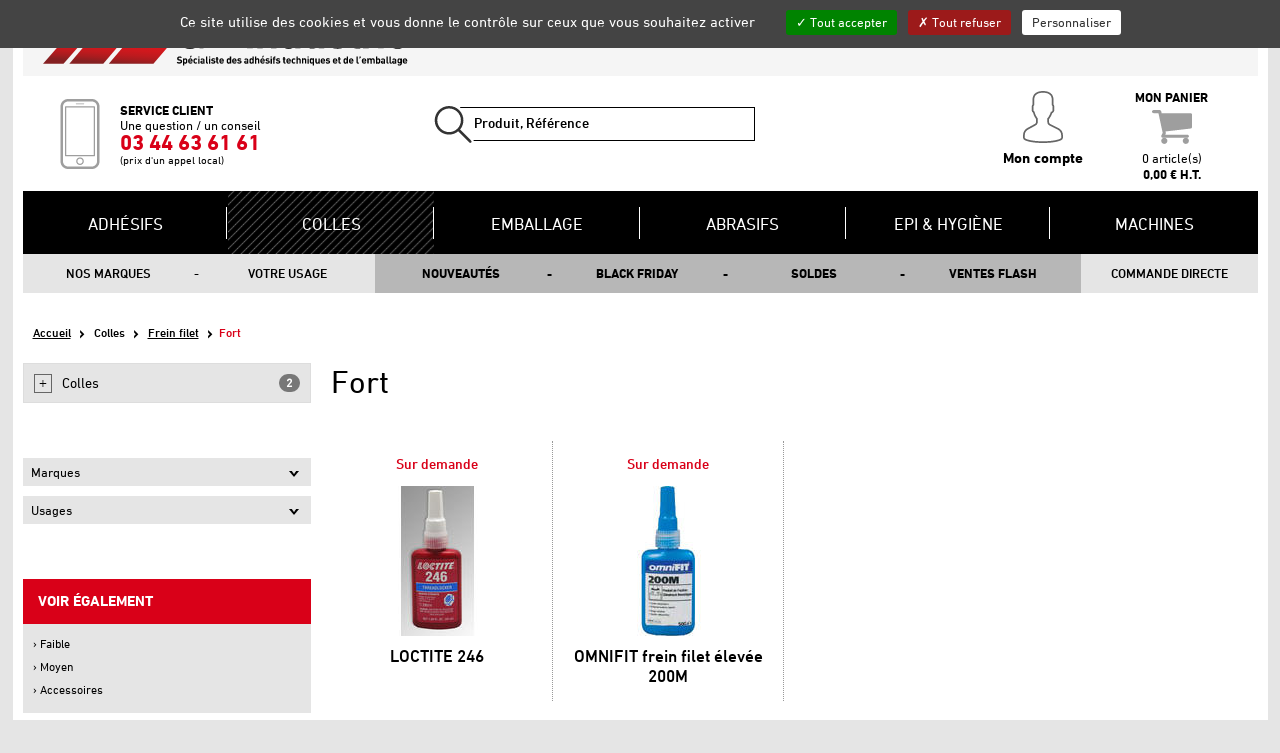

--- FILE ---
content_type: text/html;charset=UTF-8
request_url: https://www.gd-industrie.com/fr/fort-0
body_size: 17017
content:
<!DOCTYPE html>
<html lang="fr">
	<head>
		
		
			<title>Fort</title>
			<meta name="keywords" content="Fort">
			<meta name="description" content="Fort">

			

			<meta http-equiv="Content-Type" content="text/html; charset=utf-8">
			<meta http-equiv="X-UA-Compatible" content="IE=edge">

			<meta name="google-site-verification" content="WRf6KJiR0ugt31QpXzWvbPHtXUpNkzdlHPMhWpJQi2s" />

			
			

            <link rel="stylesheet" href="/assets/home/libs/bootstrap/css/bootstrap.min.css">
<link rel="stylesheet" href="/assets/home/libs/fancybox/2.1.5/jquery.fancybox.min.css">
<link href="/assets/home/libs/bxslider/jquery.bxslider.css" rel="stylesheet" />
<link rel="stylesheet" href="/assets/home/libs/dropdown/Dropdown.css">
<link rel="stylesheet" href="/assets/home/css/styles.css">

<link rel="apple-touch-icon" sizes="180x180" href="/assets/home/img/com/favicons/apple-touch-icon.png">
<link rel="icon" type="image/png" href="/assets/home/img/com/favicons/favicon-32x32.png" sizes="32x32">
<link rel="icon" type="image/png" href="/assets/home/img/com/favicons/favicon-16x16.png" sizes="16x16">
<link rel="manifest" href="/assets/home/img/com/favicons/manifest.json">
<link rel="mask-icon" href="/assets/home/img/com/favicons/safari-pinned-tab.svg" color="#ff0000">
<link rel="shortcut icon" href="/assets/home/img/com/favicons/favicon.ico">
<meta name="msapplication-config" content="/assets/home/img/com/favicons/browserconfig.xml">
<meta name="theme-color" content="#ffffff">



            <link rel="apple-touch-icon" sizes="180x180" href="/assets/home/img/com/favicons/apple-touch-icon.png">
            <link rel="icon" type="image/png" href="/assets/home/img/com/favicons/favicon-32x32.png" sizes="32x32">
            <link rel="icon" type="image/png" href="/assets/home/img/com/favicons/favicon-16x16.png" sizes="16x16">
            <link rel="manifest" href="/assets/home/img/com/favicons/manifest.json">
            <link rel="mask-icon" href="/assets/home/img/com/favicons/safari-pinned-tab.svg" color="#209b56">

		
	</head>

	
		<body>
        	 <div class="container">
				
<header role="banner">
	
		<nav class="w3-nav-up">
			
			<a href="&#x2f;index.cfm">
				<img src="/assets/home/img/fr/logo-gd-industrie.svg" width="365" alt="GD Industrie" title="GD Industrie">
			</a>
			<ul>
				
				<li>
					<a href="&#x2f;fr&#x2f;qui-sommes-nous">
						Qui sommes-nous &#x3f;
					</a>
				</li>
				
				<li>
					<a href="&#x2f;fr&#x2f;inscription-newsletter">
						Inscription newsletter
					</a>
				</li>
				
				<li>
					<a href="&#x2f;fr&#x2f;contact">
						Contact
					</a>
				</li>
			</ul>
		</nav>
	
	<div class="row">
		
		<div class="col-xs-4">
			<div class="w3-box-1">
				<img src="/assets/home/img/com/ico-smartphone-2.svg" width="70">
				<p>
					<span>Service Client</span>
					<span>Une question / un conseil</span>
					<span>03 44 63 61 61</span>
					<span>(prix d'un appel local)</span>
				</p>
			</div>
		</div>
		
		<div class="col-xs-3">
			<form class="w3-form-1" action="&#x2f;fr&#x2f;recherche" method="POST">
				<fieldset>

					
					<input
						id="searchString"
						name="searchString"
						type="text"
						class="inputBtnAppear typeahead2"
						placeholder="Produit, Référence"
						autocomplete="off"
					>


					<button type="submit" name="btnSearch" class="btnHidden"><span>&gt;</span></button>
				</fieldset>
			</form>
		</div>
		<div class="col-xs-5">
			<div class="w3-box-2">
				<div class="row">
					
					<div class="col-xs-6 txt-center">
						
						
					</div>

					
					<div class="col-xs-2 txt-center">
						<p>
							<a href="/fr/mon-compte" class="w3-account">
								<img src="/assets/home/img/com/ico-compte-1.svg" width="52">
								Mon compte
							</a>
						</p>
					</div>

					
					<div class="col-xs-4 txt-center">
						<span id="resumeBasketToRefresh"></span>
					</div>
				</div>
			</div>
		</div>
	</div>


	

	
	 

			<nav class="w3-nav-main">
				<ul class="dropdown w3-dropdown-1">
					
						<li class="w3-dropdown-n1 w3-adhesives ">
							<span>Adh&eacute;sifs</span>
							
								<div class="w3-dropdown-menu-1">
									
									<div class="w3-dropdown-col-1 parentMenuSF">	
										<span>
											
											
											<img src="/data/medias/4649/style/home_catalogue_menu_mini/SIMPLE_FACE_DIVERS.jpg">
										</span>

										<span>
											
											<div class="w3-dropdown-SF">
												
													<a 
													   href="&#x2f;fr&#x2f;simple-face-2"
													   class="menuSF"
													   data-img="&#x2f;data&#x2f;medias&#x2f;4649&#x2f;style&#x2f;home_catalogue_menu_mini&#x2f;SIMPLE_FACE_DIVERS.jpg"
													   data-sf=5299>
														Simple face
													</a>
												
													<a 
													   href="&#x2f;fr&#x2f;simple-face-d-emballage-1"
													   class="menuSF"
													   data-img="&#x2f;data&#x2f;medias&#x2f;2793&#x2f;style&#x2f;home_catalogue_menu_mini&#x2f;236.jpg"
													   data-sf=5310>
														Simple face d&#x27;emballage
													</a>
												
													<a 
													   href="&#x2f;fr&#x2f;double-face-fin-1"
													   class="menuSF"
													   data-img="&#x2f;data&#x2f;medias&#x2f;5029&#x2f;style&#x2f;home_catalogue_menu_mini&#x2f;GPT-020F.jpg"
													   data-sf=5317>
														Double face fin
													</a>
												
													<a 
													   href="&#x2f;fr&#x2f;pour-raccord-de-bobine"
													   class="menuSF"
													   data-img=""
													   data-sf=5510>
														Pour raccord de bobine
													</a>
												
													<a 
													   href="&#x2f;fr&#x2f;double-face-mousse-2"
													   class="menuSF"
													   data-img="&#x2f;data&#x2f;medias&#x2f;2684&#x2f;style&#x2f;home_catalogue_menu_mini&#x2f;1653.jpg"
													   data-sf=5318>
														Double face mousse
													</a>
												
													<a 
													   href="&#x2f;fr&#x2f;double-face-cliche"
													   class="menuSF"
													   data-img="&#x2f;data&#x2f;medias&#x2f;4073&#x2f;style&#x2f;home_catalogue_menu_mini&#x2f;tesa_52330_pr_001.png"
													   data-sf=5085>
														Double face clich&eacute;
													</a>
												
													<a 
													   href="&#x2f;fr&#x2f;butees-adhesives-1"
													   class="menuSF"
													   data-img="&#x2f;data&#x2f;medias&#x2f;5422&#x2f;style&#x2f;home_catalogue_menu_mini&#x2f;Bumperstops.jpg"
													   data-sf=5320>
														But&eacute;es adh&eacute;sives
													</a>
												
													<a 
													   href="&#x2f;fr&#x2f;fixation-amovible-1"
													   class="menuSF"
													   data-img="&#x2f;data&#x2f;medias&#x2f;4456&#x2f;style&#x2f;home_catalogue_menu_mini&#x2f;velcro_adhesive.jpg"
													   data-sf=5321>
														Fixation amovible
													</a>
												
													<a 
													   href="&#x2f;fr&#x2f;pastille-format-1"
													   class="menuSF"
													   data-img="&#x2f;data&#x2f;medias&#x2f;4473&#x2f;style&#x2f;home_catalogue_menu_mini&#x2f;PASTILLE_TRANSFO.jpg"
													   data-sf=5319>
														Pastille &amp; format 
													</a>
												
													<a 
													   href="&#x2f;fr&#x2f;accessoires-1"
													   class="menuSF"
													   data-img="&#x2f;data&#x2f;medias&#x2f;2812&#x2f;style&#x2f;home_catalogue_menu_mini&#x2f;913.jpg"
													   data-sf=5322>
														Accessoires
													</a>
												
											</div>
											
											
												<div 
													 id="sf_5299"
													 class="w3-dropdown-col-2 w3-range">
													
													
															<a href="&#x2f;fr&#x2f;masquage-1">
																<span><img src="/data/medias/3987/style/home_catalogue_menu_mini/tesa_4317_chamois.png"   alt="tesa_4317_chamois" title="tesa_4317_chamois" ></span>
																<span>Masquage</span>
															</a>
														
															<a href="&#x2f;fr&#x2f;toile-vinyle-1">
																<span><img src="/data/medias/4659/style/home_catalogue_menu_mini/tesa-60760-floor-marking-hazard-tape-red-white-607600009215-pr_810322_canvas16x9_18.jpg"   alt="tesa-60760-floor-marking-hazard-tape-red-white-607600009215-pr_810322_canvas16x9_18" title="tesa-60760-floor-marking-hazard-tape-red-white-607600009215-pr_810322_canvas16x9_18" ></span>
																<span>Toile &amp; vinyle</span>
															</a>
														
															<a href="&#x2f;fr&#x2f;film-de-protection-1">
																<span><img src="/data/medias/4051/style/home_catalogue_menu_mini/tesa-50550-pr-001-fullsize_247324_canvas16x9_12.jpg"   alt="tesa-50550-pr-001-fullsize_247324_canvas16x9_12" title="tesa-50550-pr-001-fullsize_247324_canvas16x9_12" ></span>
																<span>Film de protection</span>
															</a>
														
															<a href="&#x2f;fr&#x2f;mousse-1">
																<span><img src="/data/medias/2583/style/home_catalogue_menu_mini/92.jpg"   alt="RUBAN Scapa 3509 en 1,5 - 3 - 4.5 mm d  épaisseur" title="RUBAN Scapa 3509 en 1,5 - 3 - 4.5 mm d  épaisseur" ></span>
																<span>Mousse</span>
															</a>
														
															<a href="&#x2f;fr&#x2f;marquage-reperage-1">
																<span><img src="/data/medias/3379/style/home_catalogue_menu_mini/3M_850-3.jpg"   alt="3M_850-3" title="3M_850-3" ></span>
																<span>Marquage &amp; rep&eacute;rage</span>
															</a>
														
															<a href="&#x2f;fr&#x2f;metallique-0">
																<span><img src="/data/medias/3309/style/home_catalogue_menu_mini/IMG_AT500.jpg"   alt="IMG_AT500" title="IMG_AT500" ></span>
																<span>M&eacute;tallique</span>
															</a>
														
															<a href="&#x2f;fr&#x2f;epargne-1">
																<span><img src="/data/medias/4019/style/home_catalogue_menu_mini/tesa_4154_rouge.png"   alt="tesa_4154_rouge" title="tesa_4154_rouge" ></span>
																<span>Epargne</span>
															</a>
														
															<a href="&#x2f;fr&#x2f;anti-adherent-0">
																<span><img src="/data/medias/3945/style/home_catalogue_menu_mini/3M_5491-1.jpg"   alt="3M_5491-1" title="3M_5491-1" ></span>
																<span>Anti-adh&eacute;rent </span>
															</a>
														
															<a href="&#x2f;fr&#x2f;anti-derapant-2">
																<span><img src="/data/medias/3980/style/home_catalogue_menu_mini/Tesa_4863.jpg"   alt="Tesa_4863" title="Tesa_4863" ></span>
																<span>Anti-d&eacute;rapant</span>
															</a>
														
															<a href="&#x2f;fr&#x2f;electrique-1">
																<span><img src="/data/medias/3430/style/home_catalogue_menu_mini/3M_1245-1.jpg"   alt="3M_1245-1" title="3M_1245-1" ></span>
																<span>&Eacute;lectrique</span>
															</a>
														
															<a href="&#x2f;fr&#x2f;jointage">
																<span><img src="/data/medias/3930/style/home_catalogue_menu_mini/3M_616-1.jpg"   alt="3M_616-1" title="3M_616-1" ></span>
																<span>Jointage</span>
															</a>
														
												</div>
											
												<div 
													 id="sf_5310"
													 class="w3-dropdown-col-2 w3-range">
													
													
															<a href="&#x2f;fr&#x2f;fermeture-de-carton-0">
																<span><img src="/data/medias/3985/style/home_catalogue_menu_mini/tesa_4313_assortiment.png"   alt="tesa_4313_assortiment" title="tesa_4313_assortiment" ></span>
																<span>Fermeture de carton</span>
															</a>
														
															<a href="&#x2f;fr&#x2f;imprime-0">
																<span><img src="/data/medias/2772/style/home_catalogue_menu_mini/214.jpg"   alt="BANDE DE GARANTIE EUROPEENNE" title="BANDE DE GARANTIE EUROPEENNE" ></span>
																<span>Imprim&eacute;</span>
															</a>
														
															<a href="&#x2f;fr&#x2f;arme-0">
																<span><img src="/data/medias/3759/style/home_catalogue_menu_mini/3M_8959-2.jpg"   alt="3M_8959-2" title="3M_8959-2" ></span>
																<span>Arm&eacute;</span>
															</a>
														
															<a href="&#x2f;fr&#x2f;securite-garantie">
																<span><img src="/data/medias/4392/style/home_catalogue_menu_mini/FABO_245.jpg"   alt="FABO_245" title="FABO_245" ></span>
																<span>S&eacute;curit&eacute; &amp; Garantie</span>
															</a>
														
															<a href="&#x2f;fr&#x2f;kraft-gomme-adhesif-0">
																<span><img src="/data/medias/2749/style/home_catalogue_menu_mini/256.jpg"   alt="RUBAN GOMA CHAINE et TRAME papier gommé" title="RUBAN GOMA CHAINE et TRAME papier gommé" ></span>
																<span>Kraft gomm&eacute; &amp; adh&eacute;sif</span>
															</a>
														
															<a href="&#x2f;fr&#x2f;palettisation-0">
																<span><img src="/data/medias/4027/style/home_catalogue_menu_mini/tesa_4288_noir.png"   alt="tesa_4288_noir" title="tesa_4288_noir" ></span>
																<span>Palettisation</span>
															</a>
														
												</div>
											
												<div 
													 id="sf_5317"
													 class="w3-dropdown-col-2 w3-range">
													
													
															<a href="&#x2f;fr&#x2f;haute-performance-1">
																<span><img src="/data/medias/3391/style/home_catalogue_menu_mini/3M_9088-2.jpg"   alt="3M_9088-2" title="3M_9088-2" ></span>
																<span>Haute performance</span>
															</a>
														
															<a href="&#x2f;fr&#x2f;standard-2">
																<span><img src="/data/medias/4070/style/home_catalogue_menu_mini/tesa_51571_blanc.png"   alt="tesa_51571_blanc" title="tesa_51571_blanc" ></span>
																<span>Standard</span>
															</a>
														
															<a href="&#x2f;fr&#x2f;ammovible">
																<span><img src="/data/medias/4058/style/home_catalogue_menu_mini/tesa_4974_blanc.png"   alt="tesa_4974_blanc" title="tesa_4974_blanc" ></span>
																<span>Ammovible</span>
															</a>
														
															<a href="&#x2f;fr&#x2f;version-speciale-applicateur-0">
																<span><img src="/data/medias/3960/style/home_catalogue_menu_mini/3M_924.jpg"   alt="3M_924" title="3M_924" ></span>
																<span>Version sp&eacute;ciale applicateur</span>
															</a>
														
															<a href="&#x2f;fr&#x2f;special-moquette">
																<span><img src="/data/medias/2603/style/home_catalogue_menu_mini/118.jpg"   alt="RUBAN PP moquette Tesa 64620" title="RUBAN PP moquette Tesa 64620" ></span>
																<span>Sp&eacute;cial Moquette</span>
															</a>
														
															<a href="&#x2f;fr&#x2f;differencie-0">
																<span><img src="/data/medias/2596/style/home_catalogue_menu_mini/138.jpg"   alt="RUBAN amovible 3M 9415" title="RUBAN amovible 3M 9415" ></span>
																<span>Diff&eacute;renci&eacute;</span>
															</a>
														
															<a href="&#x2f;fr&#x2f;economique-0">
																<span><img src="/data/medias/4530/style/home_catalogue_menu_mini/tesa_64620.png"   alt="tesa_64620" title="tesa_64620" ></span>
																<span>&Eacute;conomique</span>
															</a>
														
												</div>
											
												<div 
													 id="sf_5510"
													 class="w3-dropdown-col-2 w3-range">
													
													
															<a href="&#x2f;fr&#x2f;a-la-volee">
																<span></span>
																<span>A la vol&eacute;e</span>
															</a>
														
												</div>
											
												<div 
													 id="sf_5318"
													 class="w3-dropdown-col-2 w3-range">
													
													
															<a href="&#x2f;fr&#x2f;haute-performance-2">
																<span><img src="/data/medias/3903/style/home_catalogue_menu_mini/3M_5925-1.jpg"   alt="3M_5925-1" title="3M_5925-1" ></span>
																<span>Haute performance</span>
															</a>
														
															<a href="&#x2f;fr&#x2f;standard-3">
																<span><img src="/data/medias/4095/style/home_catalogue_menu_mini/3M_4008.jpg"   alt="3M_4008" title="3M_4008" ></span>
																<span>Standard</span>
															</a>
														
															<a href="&#x2f;fr&#x2f;amovible">
																<span><img src="/data/medias/3820/style/home_catalogue_menu_mini/3M_4656-1.jpg"   alt="3M_4656-1" title="3M_4656-1" ></span>
																<span>Amovible </span>
															</a>
														
												</div>
											
												<div 
													 id="sf_5085"
													 class="w3-dropdown-col-2 ">
													
													
														<p>
															<img src="/data/medias/4073/style/home_catalogue_menu/tesa_52330_pr_001.png"   alt="tesa_52330_pr_001" title="tesa_52330_pr_001" class="img-responsive">
														</p>
														
												</div>
											
												<div 
													 id="sf_5320"
													 class="w3-dropdown-col-2 w3-range">
													
													
															<a href="&#x2f;fr&#x2f;transparente-0">
																<span><img src="/data/medias/4168/style/home_catalogue_menu_mini/PD.2100_clear.jpg"   alt="PD.2100_clear" title="PD.2100_clear" ></span>
																<span>Transparente</span>
															</a>
														
															<a href="&#x2f;fr&#x2f;couleur-0">
																<span><img src="/data/medias/4186/style/home_catalogue_menu_mini/PD_2125_brown.jpg"   alt="PD_2125_brown" title="PD_2125_brown" ></span>
																<span>Couleur</span>
															</a>
														
															<a href="&#x2f;fr&#x2f;decoupe-a-facon-2">
																<span><img src="/data/medias/4111/style/home_catalogue_menu_mini/3M_5816-1.jpg"   alt="3M_5816-1" title="3M_5816-1" ></span>
																<span>D&eacute;coupe &agrave; fa&ccedil;on</span>
															</a>
														
												</div>
											
												<div 
													 id="sf_5321"
													 class="w3-dropdown-col-2 w3-range">
													
													
															<a href="&#x2f;fr&#x2f;auto-agrippant-0">
																<span><img src="/data/medias/3942/style/home_catalogue_menu_mini/3M_352D.jpg"   alt="3M_352D" title="3M_352D" ></span>
																<span>Auto-agrippant</span>
															</a>
														
															<a href="&#x2f;fr&#x2f;magnetique-0">
																<span><img src="/data/medias/3877/style/home_catalogue_menu_mini/3M_1317.jpg"   alt="3M_1317" title="3M_1317" ></span>
																<span>Magn&eacute;tique </span>
															</a>
														
															<a href="&#x2f;fr&#x2f;dual-lock-3m">
																<span><img src="/data/medias/3866/style/home_catalogue_menu_mini/3M_SJ_3560.jpg"   alt="3M_SJ_3560" title="3M_SJ_3560" ></span>
																<span>Dual Lock 3M&trade;</span>
															</a>
														
															<a href="&#x2f;fr&#x2f;pastille-double-face">
																<span><img src="/data/medias/4454/style/home_catalogue_menu_mini/22_mm_VELCOIN_Hook.jpg"   alt="22_mm_VELCOIN_Hook" title="22_mm_VELCOIN_Hook" ></span>
																<span>Pastille double face</span>
															</a>
														
												</div>
											
												<div 
													 id="sf_5319"
													 class="w3-dropdown-col-2 w3-range">
													
													
															<a href="&#x2f;fr&#x2f;transformation-sur-mesure-0">
																<span><img src="/data/medias/4815/style/home_catalogue_menu_mini/plan_transfo_3.jpg"   alt="plan_transfo_3" title="plan_transfo_3" ></span>
																<span>Transformation sur-mesure</span>
															</a>
														
															<a href="&#x2f;fr&#x2f;decoupe-a-facon-1">
																<span><img src="/data/medias/2836/style/home_catalogue_menu_mini/1771.jpg"   alt="Pastilles rondes double face fin TESA51970 diamètre 10 -15 - 20 - 25" title="Pastilles rondes double face fin TESA51970 diamètre 10 -15 - 20 - 25" ></span>
																<span>D&eacute;coupe &agrave; fa&ccedil;on</span>
															</a>
														
															<a href="&#x2f;fr&#x2f;standard-4">
																<span><img src="/data/medias/51/style/home_catalogue_menu_mini/Pastilles_rondes_double_face_acrylique_transparent_GDBO708_diametre_19_avec_lang.jpg"   alt="Pastilles_rondes_double_face_acrylique_transparent_GDBO708_diametre_19_avec_lang" title="Pastilles_rondes_double_face_acrylique_transparent_GDBO708_diametre_19_avec_lang" ></span>
																<span>Standard</span>
															</a>
														
												</div>
											
												<div 
													 id="sf_5322"
													 class="w3-dropdown-col-2 w3-range">
													
													
															<a href="&#x2f;fr&#x2f;divers-1">
																<span></span>
																<span>DIVERS</span>
															</a>
														
															<a href="&#x2f;fr&#x2f;applicateurs">
																<span><img src="/data/medias/3963/style/home_catalogue_menu_mini/TESA_6400-2.jpg"   alt="TESA_6400-2" title="TESA_6400-2" ></span>
																<span>Applicateurs </span>
															</a>
														
															<a href="&#x2f;fr&#x2f;preparation-de-surface-0">
																<span><img src="/data/medias/4256/style/home_catalogue_menu_mini/LOCTITE_7064.gif"   alt="LOCTITE_7064" title="LOCTITE_7064" ></span>
																<span>Pr&eacute;paration de surface</span>
															</a>
														
												</div>
											
										</span>
									</div>
									<div class="w3-dropdown-links-1">
										

										<a href="&#x2f;fr&#x2f;adhesifs">
											<img src="/assets/home/img/com/ico-tous-produits-1.svg" width="27" height="27">
											Voir tous les produits
										</a>

										
									</div>
								</div>
							
						</li>
					
						<li class="w3-dropdown-n1 w3-glues w3-active">
							<span>Colles</span>
							
								<div class="w3-dropdown-menu-1">
									
									<div class="w3-dropdown-col-1 parentMenuSF">	
										<span>
											
											
											<img src="/data/medias/2899/style/home_catalogue_menu_mini/1316.jpg">
										</span>

										<span>
											
											<div class="w3-dropdown-SF">
												
													<a 
													   href="&#x2f;fr&#x2f;hot-melt-&#x2f;colle-chaude"
													   class="menuSF"
													   data-img="&#x2f;data&#x2f;medias&#x2f;2899&#x2f;style&#x2f;home_catalogue_menu_mini&#x2f;1316.jpg"
													   data-sf=5344>
														Hot Melt &#x2f; Colle chaude
													</a>
												
													<a 
													   href="&#x2f;fr&#x2f;tres-haute-performance-1"
													   class="menuSF"
													   data-img="&#x2f;data&#x2f;medias&#x2f;4502&#x2f;style&#x2f;home_catalogue_menu_mini&#x2f;LOCTITE_HY_4070_1.png"
													   data-sf=5345>
														Tr&egrave;s haute performance
													</a>
												
													<a 
													   href="&#x2f;fr&#x2f;liquide-1"
													   class="menuSF"
													   data-img="&#x2f;data&#x2f;medias&#x2f;2877&#x2f;style&#x2f;home_catalogue_menu_mini&#x2f;309.jpg"
													   data-sf=5346>
														Liquide
													</a>
												
													<a 
													   href="&#x2f;fr&#x2f;instantanee-cyanoacrylate"
													   class="menuSF"
													   data-img="&#x2f;data&#x2f;medias&#x2f;2994&#x2f;style&#x2f;home_catalogue_menu_mini&#x2f;1209.jpg"
													   data-sf=5347>
														Instantan&eacute;e cyanoacrylate
													</a>
												
													<a 
													   href="&#x2f;fr&#x2f;mastic-colle"
													   class="menuSF"
													   data-img="&#x2f;data&#x2f;medias&#x2f;2897&#x2f;style&#x2f;home_catalogue_menu_mini&#x2f;1403.jpg"
													   data-sf=5348>
														Mastic colle 
													</a>
												
													<a 
													   href="&#x2f;fr&#x2f;aerosols-0"
													   class="menuSF"
													   data-img="&#x2f;data&#x2f;medias&#x2f;5177&#x2f;style&#x2f;home_catalogue_menu_mini&#x2f;Photo_accueil_4.JPG"
													   data-sf=5349>
														A&eacute;rosols
													</a>
												
													<a 
													   href="&#x2f;fr&#x2f;frein-filet"
													   class="menuSF"
													   data-img="&#x2f;data&#x2f;medias&#x2f;2917&#x2f;style&#x2f;home_catalogue_menu_mini&#x2f;1392.jpg"
													   data-sf=5350>
														Frein filet
													</a>
												
													<a 
													   href="&#x2f;fr&#x2f;maintenance-degraissage-0"
													   class="menuSF"
													   data-img=""
													   data-sf=5351>
														Maintenance &amp; d&eacute;graissage 
													</a>
												
													<a 
													   href="&#x2f;fr&#x2f;materiel-de-depose"
													   class="menuSF"
													   data-img="&#x2f;data&#x2f;medias&#x2f;2910&#x2f;style&#x2f;home_catalogue_menu_mini&#x2f;1782.jpg"
													   data-sf=5352>
														Mat&eacute;riel de d&eacute;pose
													</a>
												
											</div>
											
											
												<div 
													 id="sf_5344"
													 class="w3-dropdown-col-2 w3-range">
													
													
															<a href="&#x2f;fr&#x2f;pour-fondoir-0">
																<span><img src="/data/medias/4484/style/home_catalogue_menu_mini/technomelt-.jpg"   alt="technomelt-" title="technomelt-" ></span>
																<span>Pour fondoir</span>
															</a>
														
															<a href="&#x2f;fr&#x2f;baton">
																<span><img src="/data/medias/2899/style/home_catalogue_menu_mini/1316.jpg"   alt="COLLE thermofusible HOT MELT Ø 12 mm 906" title="COLLE thermofusible HOT MELT Ø 12 mm 906" ></span>
																<span> B&acirc;ton</span>
															</a>
														
												</div>
											
												<div 
													 id="sf_5345"
													 class="w3-dropdown-col-2 w3-range">
													
													
															<a href="&#x2f;fr&#x2f;colle">
																<span><img src="/data/medias/5189/style/home_catalogue_menu_mini/3m-scotch-weld-low-odor-acrylic-adhesive-dp8710-45ml-single-image.jpg"   alt="3m-scotch-weld-low-odor-acrylic-adhesive-dp8710-45ml-single-image" title="3m-scotch-weld-low-odor-acrylic-adhesive-dp8710-45ml-single-image" ></span>
																<span>COLLE</span>
															</a>
														
															<a href="&#x2f;fr&#x2f;kit">
																<span><img src="/data/medias/2935/style/home_catalogue_menu_mini/382.jpg"   alt="COLLE époxy  3M 3520" title="COLLE époxy  3M 3520" ></span>
																<span>Kit</span>
															</a>
														
															<a href="&#x2f;fr&#x2f;cartouche-bi-composant">
																<span><img src="/data/medias/2937/style/home_catalogue_menu_mini/1755.jpg"   alt="3M DP8810NS acrylique" title="3M DP8810NS acrylique" ></span>
																<span>Cartouche Bi-composant</span>
															</a>
														
															<a href="&#x2f;fr&#x2f;mono-composant-0">
																<span></span>
																<span>Mono-composant</span>
															</a>
														
												</div>
											
												<div 
													 id="sf_5346"
													 class="w3-dropdown-col-2 w3-range">
													
													
															<a href="&#x2f;fr&#x2f;solvant">
																<span><img src="/data/medias/2876/style/home_catalogue_menu_mini/1828.jpg"   alt="COLLE néoprène Bostik 1400 gel" title="COLLE néoprène Bostik 1400 gel" ></span>
																<span>Solvant</span>
															</a>
														
															<a href="&#x2f;fr&#x2f;sans-solvant-0">
																<span><img src="/data/medias/4103/style/home_catalogue_menu_mini/3M_2000.jpg"   alt="3M_2000" title="3M_2000" ></span>
																<span>Sans solvant</span>
															</a>
														
															<a href="&#x2f;fr&#x2f;pulverisable-0">
																<span><img src="/data/medias/2875/style/home_catalogue_menu_mini/305.jpg"   alt="Bostik AGOPLAC néoprène  pisto V6 neutre" title="Bostik AGOPLAC néoprène  pisto V6 neutre" ></span>
																<span>Pulv&eacute;risable </span>
															</a>
														
												</div>
											
												<div 
													 id="sf_5347"
													 class="w3-dropdown-col-2 w3-range">
													
													
															<a href="&#x2f;fr&#x2f;enfin-une-gamme-de-colle-cyano-a-utiliser-sans-masque">
																<span><img src="/data/medias/5464/style/home_catalogue_menu_mini/bostik_Born2Bond.png"   alt="bostik_Born2Bond" title="bostik_Born2Bond" ></span>
																<span>Enfin une gamme de colle cyano &agrave; utiliser sans masque&#x21;</span>
															</a>
														
															<a href="&#x2f;fr&#x2f;pour-plastique">
																<span><img src="/data/medias/4249/style/home_catalogue_menu_mini/SICOMET_40.jpg"   alt="SICOMET_40" title="SICOMET_40" ></span>
																<span>Pour plastique</span>
															</a>
														
															<a href="&#x2f;fr&#x2f;pour-metal">
																<span><img src="/data/medias/4255/style/home_catalogue_menu_mini/loctite_480.jpg"   alt="loctite_480" title="loctite_480" ></span>
																<span>Pour m&eacute;tal</span>
															</a>
														
															<a href="&#x2f;fr&#x2f;universelle">
																<span><img src="/data/medias/2994/style/home_catalogue_menu_mini/1209.jpg"   alt="Flacon Rite lok PR20" title="Flacon Rite lok PR20" ></span>
																<span>Universelle</span>
															</a>
														
															<a href="&#x2f;fr&#x2f;structurale">
																<span><img src="/data/medias/4508/style/home_catalogue_menu_mini/LOCTITE_3090_1.jpg"   alt="LOCTITE_3090_1" title="LOCTITE_3090_1" ></span>
																<span>Structurale</span>
															</a>
														
															<a href="&#x2f;fr&#x2f;accessoires-activateurs">
																<span><img src="/data/medias/3627/style/home_catalogue_menu_mini/3M_AC11-1.jpg"   alt="3M_AC11-1" title="3M_AC11-1" ></span>
																<span>Accessoires &amp; activateurs</span>
															</a>
														
															<a href="&#x2f;fr&#x2f;frein-filet-0">
																<span><img src="/data/medias/4254/style/home_catalogue_menu_mini/LOCTITE_243.jpg"   alt="LOCTITE_243" title="LOCTITE_243" ></span>
																<span>Frein Filet</span>
															</a>
														
												</div>
											
												<div 
													 id="sf_5348"
													 class="w3-dropdown-col-2 w3-range">
													
													
															<a href="&#x2f;fr&#x2f;assemblage-0">
																<span><img src="/data/medias/4127/style/home_catalogue_menu_mini/BOSTIK_-_MSP108.jpg"   alt="BOSTIK_-_MSP108" title="BOSTIK_-_MSP108" ></span>
																<span>Assemblage</span>
															</a>
														
															<a href="&#x2f;fr&#x2f;isolation">
																<span><img src="/data/medias/2887/style/home_catalogue_menu_mini/339.jpg"   alt="MASTIC PU200 Rubson" title="MASTIC PU200 Rubson" ></span>
																<span>Isolation</span>
															</a>
														
															<a href="&#x2f;fr&#x2f;etancheite-0">
																<span><img src="/data/medias/2891/style/home_catalogue_menu_mini/345.jpg"   alt="SILICONE batiment Bostik" title="SILICONE batiment Bostik" ></span>
																<span>&Eacute;tanch&eacute;it&eacute; </span>
															</a>
														
															<a href="&#x2f;fr&#x2f;accessoires-4">
																<span><img src="/data/medias/2883/style/home_catalogue_menu_mini/343.jpg"   alt="PISTOLET pneumatique" title="PISTOLET pneumatique" ></span>
																<span>Accessoires</span>
															</a>
														
												</div>
											
												<div 
													 id="sf_5349"
													 class="w3-dropdown-col-2 w3-range">
													
													
															<a href="&#x2f;fr&#x2f;repositionnable-1">
																<span><img src="/data/medias/3628/style/home_catalogue_menu_mini/3M_Photo_mount_-1.jpg"   alt="3M_Photo_mount_-1" title="3M_Photo_mount_-1" ></span>
																<span>Repositionnable</span>
															</a>
														
															<a href="&#x2f;fr&#x2f;permanent-0">
																<span><img src="/data/medias/3640/style/home_catalogue_menu_mini/3M_90-1.jpg"   alt="3M_90-1" title="3M_90-1" ></span>
																<span>Permanent</span>
															</a>
														
															<a href="&#x2f;fr&#x2f;technique">
																<span><img src="/data/medias/3737/style/home_catalogue_menu_mini/3M_1625-1.jpg"   alt="3M_1625-1" title="3M_1625-1" ></span>
																<span>Technique</span>
															</a>
														
												</div>
											
												<div 
													 id="sf_5350"
													 class="w3-dropdown-col-2 w3-range">
													
													
															<a href="&#x2f;fr&#x2f;faible-0">
																<span><img src="/data/medias/2917/style/home_catalogue_menu_mini/1392.jpg"   alt="LOCTITE 222" title="LOCTITE 222" ></span>
																<span>Faible</span>
															</a>
														
															<a href="&#x2f;fr&#x2f;moyen-0">
																<span><img src="/data/medias/4254/style/home_catalogue_menu_mini/LOCTITE_243.jpg"   alt="LOCTITE_243" title="LOCTITE_243" ></span>
																<span>Moyen</span>
															</a>
														
															<a href="&#x2f;fr&#x2f;fort-0">
																<span><img src="/data/medias/2919/style/home_catalogue_menu_mini/374.jpg"   alt="OMNIFIT frein filet  élevée 200M" title="OMNIFIT frein filet  élevée 200M" ></span>
																<span>Fort</span>
															</a>
														
															<a href="&#x2f;fr&#x2f;accessoires-7">
																<span><img src="/data/medias/5119/style/home_catalogue_menu_mini/LOCTITE_PRO_PUMP.png"   alt="LOCTITE_PRO_PUMP" title="LOCTITE_PRO_PUMP" ></span>
																<span>Accessoires</span>
															</a>
														
												</div>
											
												<div 
													 id="sf_5351"
													 class="w3-dropdown-col-2 w3-range">
													
													
															<a href="&#x2f;fr&#x2f;aerosol-1">
																<span></span>
																<span>A&eacute;rosol</span>
															</a>
														
															<a href="&#x2f;fr&#x2f;degraissant">
																<span></span>
																<span>D&eacute;graissant</span>
															</a>
														
															<a href="&#x2f;fr&#x2f;primaire-0">
																<span></span>
																<span>Primaire</span>
															</a>
														
												</div>
											
												<div 
													 id="sf_5352"
													 class="w3-dropdown-col-2 w3-range">
													
													
															<a href="&#x2f;fr&#x2f;pistolet-epx">
																<span><img src="/data/medias/2953/style/home_catalogue_menu_mini/393.jpg"   alt="PISTOLET et PISTON pour 3M EPX" title="PISTOLET et PISTON pour 3M EPX" ></span>
																<span>Pistolet EPX</span>
															</a>
														
															<a href="&#x2f;fr&#x2f;pistolet-hm">
																<span><img src="/data/medias/2911/style/home_catalogue_menu_mini/1781.jpg"   alt="PISTOLET EG 340" title="PISTOLET EG 340" ></span>
																<span>Pistolet HM</span>
															</a>
														
															<a href="&#x2f;fr&#x2f;pistolet-mastic">
																<span></span>
																<span>Pistolet Mastic</span>
															</a>
														
															<a href="&#x2f;fr&#x2f;fondoir">
																<span></span>
																<span>Fondoir</span>
															</a>
														
												</div>
											
										</span>
									</div>
									<div class="w3-dropdown-links-1">
										

										<a href="&#x2f;fr&#x2f;colles">
											<img src="/assets/home/img/com/ico-tous-produits-1.svg" width="27" height="27">
											Voir tous les produits
										</a>

										
									</div>
								</div>
							
						</li>
					
						<li class="w3-dropdown-n1 w3-packaging ">
							<span>Emballage</span>
							
								<div class="w3-dropdown-menu-1">
									
									<div class="w3-dropdown-col-1 parentMenuSF">	
										<span>
											
											
											<img src="/data/medias/4970/style/home_catalogue_menu_mini/Ecoresponsable.jpg">
										</span>

										<span>
											
											<div class="w3-dropdown-SF">
												
													<a 
													   href="&#x2f;fr&#x2f;ecoresponsable"
													   class="menuSF"
													   data-img="&#x2f;data&#x2f;medias&#x2f;4970&#x2f;style&#x2f;home_catalogue_menu_mini&#x2f;Ecoresponsable.jpg"
													   data-sf=5496>
														Ecoresponsable
													</a>
												
													<a 
													   href="&#x2f;fr&#x2f;caisse-carton"
													   class="menuSF"
													   data-img="&#x2f;data&#x2f;medias&#x2f;3142&#x2f;style&#x2f;home_catalogue_menu_mini&#x2f;700.jpg"
													   data-sf=5380>
														Caisse carton
													</a>
												
													<a 
													   href="&#x2f;fr&#x2f;calage-et-protection"
													   class="menuSF"
													   data-img="&#x2f;data&#x2f;medias&#x2f;5178&#x2f;style&#x2f;home_catalogue_menu_mini&#x2f;Photo_de_calage_copie.png"
													   data-sf=5381>
														Calage et protection 
													</a>
												
													<a 
													   href="&#x2f;fr&#x2f;conditionnement-expedition"
													   class="menuSF"
													   data-img="&#x2f;data&#x2f;medias&#x2f;3189&#x2f;style&#x2f;home_catalogue_menu_mini&#x2f;873.jpg"
													   data-sf=5382>
														Conditionnement &amp; Exp&eacute;dition
													</a>
												
													<a 
													   href="&#x2f;fr&#x2f;cerclage"
													   class="menuSF"
													   data-img="&#x2f;data&#x2f;medias&#x2f;5179&#x2f;style&#x2f;home_catalogue_menu_mini&#x2f;712720_berp_1_xnl.png"
													   data-sf=5383>
														Cerclage
													</a>
												
													<a 
													   href="&#x2f;fr&#x2f;palettisation-1"
													   class="menuSF"
													   data-img="&#x2f;data&#x2f;medias&#x2f;3203&#x2f;style&#x2f;home_catalogue_menu_mini&#x2f;1011.jpg"
													   data-sf=5384>
														Palettisation
													</a>
												
													<a 
													   href="&#x2f;fr&#x2f;ruban-adhesif"
													   class="menuSF"
													   data-img="&#x2f;data&#x2f;medias&#x2f;4644&#x2f;style&#x2f;home_catalogue_menu_mini&#x2f;GD_adhesif_emballage.jpg"
													   data-sf=5480>
														Ruban adh&eacute;sif
													</a>
												
													<a 
													   href="&#x2f;fr&#x2f;accessoires-2"
													   class="menuSF"
													   data-img="&#x2f;data&#x2f;medias&#x2f;3198&#x2f;style&#x2f;home_catalogue_menu_mini&#x2f;757.jpg"
													   data-sf=5385>
														Accessoires
													</a>
												
													<a 
													   href="&#x2f;fr&#x2f;catalogue"
													   class="menuSF"
													   data-img=""
													   data-sf=5538>
														Catalogue
													</a>
												
											</div>
											
											
												<div 
													 id="sf_5496"
													 class="w3-dropdown-col-2 ">
													
													
														<p>
															<img src="/data/medias/4970/style/home_catalogue_menu/Ecoresponsable.jpg"   alt="ecoresponsable" title="ecoresponsable" class="img-responsive">
														</p>
														
												</div>
											
												<div 
													 id="sf_5380"
													 class="w3-dropdown-col-2 w3-range">
													
													
															<a href="&#x2f;fr&#x2f;simple-cannelure">
																<span><img src="/data/medias/4422/style/home_catalogue_menu_mini/Caisse_simple_cannelure.jpg"   alt="Caisse_simple_cannelure" title="Caisse_simple_cannelure" ></span>
																<span>Simple cannelure</span>
															</a>
														
															<a href="&#x2f;fr&#x2f;double-cannelure">
																<span><img src="/data/medias/4425/style/home_catalogue_menu_mini/Caisse_double_cannelure_-2.jpg"   alt="Caisse_double_cannelure_-2" title="Caisse_double_cannelure_-2" ></span>
																<span>Double cannelure </span>
															</a>
														
															<a href="&#x2f;fr&#x2f;triple-cannelure">
																<span><img src="/data/medias/4403/style/home_catalogue_menu_mini/Caisses_americaines_triple_cannelure.jpg"   alt="Caisses_americaines_triple_cannelure" title="Caisses_americaines_triple_cannelure" ></span>
																<span>Triple cannelure </span>
															</a>
														
															<a href="&#x2f;fr&#x2f;palettisables">
																<span><img src="/data/medias/3141/style/home_catalogue_menu_mini/702.jpg"   alt="CAISSE avec palette" title="CAISSE avec palette" ></span>
																<span>Palettisables</span>
															</a>
														
															<a href="&#x2f;fr&#x2f;etuis-boites-d-expedition">
																<span><img src="/data/medias/3165/style/home_catalogue_menu_mini/728.jpg"   alt="BOITE POSTALE kraft brun" title="BOITE POSTALE kraft brun" ></span>
																<span>&eacute;tuis, boites d&#x27;exp&eacute;dition </span>
															</a>
														
												</div>
											
												<div 
													 id="sf_5381"
													 class="w3-dropdown-col-2 w3-range">
													
													
															<a href="&#x2f;fr&#x2f;films-a-bulles-et-mousse">
																<span><img src="/data/medias/4548/style/home_catalogue_menu_mini/Film_adhesif.jpg"   alt="Film_adhesif" title="Film_adhesif" ></span>
																<span>Films &agrave; bulles et mousse</span>
															</a>
														
															<a href="&#x2f;fr&#x2f;carton-ondule">
																<span><img src="/data/medias/3179/style/home_catalogue_menu_mini/752.jpg"   alt="ROULEAU de CARTON ONDULE" title="ROULEAU de CARTON ONDULE" ></span>
																<span>Carton ondul&eacute;</span>
															</a>
														
															<a href="&#x2f;fr&#x2f;systemes-papier-et-coussins-d-air">
																<span><img src="/data/medias/4979/style/home_catalogue_menu_mini/calage_sealed_air.jpg"   alt="calage_sealed_air" title="calage_sealed_air" ></span>
																<span>Syst&egrave;mes papier et coussins d&#x27;air</span>
															</a>
														
															<a href="&#x2f;fr&#x2f;profiles-mousse-plots">
																<span><img src="/data/medias/4536/style/home_catalogue_menu_mini/Plot_mousse-adhesif.png"   alt="Plot_mousse-adhesif" title="Plot_mousse-adhesif" ></span>
																<span>Profil&eacute;s mousse, plots</span>
															</a>
														
															<a href="&#x2f;fr&#x2f;papier-recycle-et-pur-kraft">
																<span><img src="/data/medias/3181/style/home_catalogue_menu_mini/754.jpg"   alt="ROULEAU papier économique" title="ROULEAU papier économique" ></span>
																<span>Papier, recycl&eacute; et pur kraft</span>
															</a>
														
															<a href="&#x2f;fr&#x2f;cornieres-kraft">
																<span><img src="/data/medias/3177/style/home_catalogue_menu_mini/745.jpg"   alt="CORNIERE carton" title="CORNIERE carton" ></span>
																<span>Corni&egrave;res kraft </span>
															</a>
														
															<a href="&#x2f;fr&#x2f;films-batiment">
																<span></span>
																<span>Films b&acirc;timent </span>
															</a>
														
															<a href="&#x2f;fr&#x2f;film-et-papier-vci">
																<span></span>
																<span>Film et papier VCI</span>
															</a>
														
															<a href="&#x2f;fr&#x2f;sachets-deshydratants">
																<span><img src="/data/medias/3283/style/home_catalogue_menu_mini/840.jpg"   alt="SACHET déshydratant" title="SACHET déshydratant" ></span>
																<span>Sachets d&eacute;shydratants</span>
															</a>
														
															<a href="&#x2f;fr&#x2f;chips-d-emballage">
																<span><img src="/data/medias/4533/style/home_catalogue_menu_mini/Pelaspan_3.png"   alt="Pelaspan_3" title="Pelaspan_3" ></span>
																<span>Chips d&#x27;emballage</span>
															</a>
														
												</div>
											
												<div 
													 id="sf_5382"
													 class="w3-dropdown-col-2 w3-range">
													
													
															<a href="&#x2f;fr&#x2f;films-polyolefines">
																<span><img src="/data/medias/4772/style/home_catalogue_menu_mini/Film_polyolefine.png"   alt="Film_polyolefine" title="Film_polyolefine" ></span>
																<span>Films polyol&eacute;fines</span>
															</a>
														
															<a href="&#x2f;fr&#x2f;gaine-et-sacherie">
																<span><img src="/data/medias/4237/style/home_catalogue_menu_mini/SAC_ZIPLOCK_3B.jpg"   alt="SAC_ZIPLOCK_3B" title="SAC_ZIPLOCK_3B" ></span>
																<span>Gaine et sacherie</span>
															</a>
														
															<a href="&#x2f;fr&#x2f;pochettes-porte-documents">
																<span><img src="/data/medias/4394/style/home_catalogue_menu_mini/Document_ci-inclus.jpg"   alt="Document_ci-inclus" title="Document_ci-inclus" ></span>
																<span>Pochettes porte-documents</span>
															</a>
														
															<a href="&#x2f;fr&#x2f;pochette-plastique-opaque-indechirable">
																<span></span>
																<span>Pochette plastique opaque ind&eacute;chirable</span>
															</a>
														
															<a href="&#x2f;fr&#x2f;etiquette-d-expedition">
																<span><img src="/data/medias/3266/style/home_catalogue_menu_mini/829.jpg"   alt="ETIQUETTES  d'expédition" title="ETIQUETTES  d'expédition" ></span>
																<span>&Eacute;tiquette d&#x27;exp&eacute;dition</span>
															</a>
														
															<a href="&#x2f;fr&#x2f;bracelets-elastiques-ficelle-et-liens">
																<span><img src="/data/medias/3232/style/home_catalogue_menu_mini/797.jpg"   alt="BRACELET large 6 à 12mm" title="BRACELET large 6 à 12mm" ></span>
																<span>Bracelets &eacute;lastiques ,ficelle et liens</span>
															</a>
														
															<a href="&#x2f;fr&#x2f;enveloppes-matelassees">
																<span><img src="/data/medias/3172/style/home_catalogue_menu_mini/738.jpg"   alt="POCHETTE mousse" title="POCHETTE mousse" ></span>
																<span>Enveloppes matelass&eacute;es</span>
															</a>
														
															<a href="&#x2f;fr&#x2f;film-pvc-retractable">
																<span><img src="/data/medias/3189/style/home_catalogue_menu_mini/873.jpg"   alt="FILM en PVC Frec 30µ" title="FILM en PVC Frec 30µ" ></span>
																<span>Film PVC r&eacute;tractable </span>
															</a>
														
												</div>
											
												<div 
													 id="sf_5383"
													 class="w3-dropdown-col-2 w3-range">
													
													
															<a href="&#x2f;fr&#x2f;feuillard-plastique">
																<span><img src="/data/medias/3259/style/home_catalogue_menu_mini/817.jpg"   alt="MANDRIN Ø 406mm" title="MANDRIN Ø 406mm" ></span>
																<span>Feuillard plastique </span>
															</a>
														
															<a href="&#x2f;fr&#x2f;feuillard-textile">
																<span><img src="/data/medias/3256/style/home_catalogue_menu_mini/802.jpg"   alt="CERCLAGE textile presse à balle" title="CERCLAGE textile presse à balle" ></span>
																<span>Feuillard textile </span>
															</a>
														
															<a href="&#x2f;fr&#x2f;feuillard-polyester-acier">
																<span><img src="/data/medias/3258/style/home_catalogue_menu_mini/798.jpg"   alt="CERCLAGE polyester" title="CERCLAGE polyester" ></span>
																<span>Feuillard  polyester &amp; acier</span>
															</a>
														
															<a href="&#x2f;fr&#x2f;boucles-et-chapes">
																<span><img src="/data/medias/3248/style/home_catalogue_menu_mini/803.jpg"   alt="CHAPE kup inox renforcé" title="CHAPE kup inox renforcé" ></span>
																<span>Boucles et chapes</span>
															</a>
														
															<a href="&#x2f;fr&#x2f;agrafage">
																<span><img src="/data/medias/3240/style/home_catalogue_menu_mini/806.jpg"   alt="CLOUEUR RAPID 13" title="CLOUEUR RAPID 13" ></span>
																<span>Agrafage</span>
															</a>
														
															<a href="&#x2f;fr&#x2f;tendeurs-pinces-et-devidoirs">
																<span><img src="/data/medias/3249/style/home_catalogue_menu_mini/823.jpg"   alt="TENDEUR combiné KAPPA" title="TENDEUR combiné KAPPA" ></span>
																<span>Tendeurs, pinces et d&eacute;vidoirs</span>
															</a>
														
															<a href="&#x2f;fr&#x2f;sangle-amovible">
																<span></span>
																<span>Sangle amovible </span>
															</a>
														
												</div>
											
												<div 
													 id="sf_5384"
													 class="w3-dropdown-col-2 w3-range">
													
													
															<a href="&#x2f;fr&#x2f;films-etirables-manuels-0">
																<span><img src="/data/medias/4581/style/home_catalogue_menu_mini/Film_etirable_transparent.jpg"   alt="Film_etirable_transparent" title="Film_etirable_transparent" ></span>
																<span>Films &eacute;tirables manuels</span>
															</a>
														
															<a href="&#x2f;fr&#x2f;films-etirables-automatiques">
																<span><img src="/data/medias/3203/style/home_catalogue_menu_mini/1011.jpg"   alt="FILMS  étirables 8µ pré-étiré" title="FILMS  étirables 8µ pré-étiré" ></span>
																<span>Films &eacute;tirables automatiques</span>
															</a>
														
															<a href="&#x2f;fr&#x2f;coiffes-palettes">
																<span><img src="/data/medias/3213/style/home_catalogue_menu_mini/860.jpg"   alt="COIFFE PALETTE rouleau prédécoupé" title="COIFFE PALETTE rouleau prédécoupé" ></span>
																<span>Coiffes palettes</span>
															</a>
														
															<a href="&#x2f;fr&#x2f;gaines-et-film-retractables">
																<span></span>
																<span>Gaines et film r&eacute;tractables</span>
															</a>
														
															<a href="&#x2f;fr&#x2f;palettes-bois-moulees">
																<span><img src="/data/medias/3282/style/home_catalogue_menu_mini/838.jpg"   alt="PALETTE moulée" title="PALETTE moulée" ></span>
																<span>Palettes bois moul&eacute;es</span>
															</a>
														
															<a href="&#x2f;fr&#x2f;intercalaire">
																<span><img src="/data/medias/3178/style/home_catalogue_menu_mini/751.jpg"   alt="PLAQUE INTERCALAIRE carton double face" title="PLAQUE INTERCALAIRE carton double face" ></span>
																<span>Intercalaire</span>
															</a>
														
												</div>
											
												<div 
													 id="sf_5480"
													 class="w3-dropdown-col-2 w3-range">
													
													
															<a href="&#x2f;fr&#x2f;kraft-adhesif-gomme">
																<span><img src="/data/medias/4641/style/home_catalogue_menu_mini/K12580H.jpg"   alt="K12580H" title="K12580H" ></span>
																<span>Kraft adh&eacute;sif &amp; gomm&eacute;</span>
															</a>
														
															<a href="&#x2f;fr&#x2f;fermeture-de-carton-1">
																<span><img src="/data/medias/3794/style/home_catalogue_menu_mini/3M_3739-2.jpg"   alt="3M_3739-2" title="3M_3739-2" ></span>
																<span>Fermeture de carton</span>
															</a>
														
															<a href="&#x2f;fr&#x2f;imprime-&#x2f;personnalise">
																<span><img src="/data/medias/4517/style/home_catalogue_menu_mini/Imprimer_fabo.jpg"   alt="Imprimer_fabo" title="Imprimer_fabo" ></span>
																<span>Imprim&eacute; &#x2f; personnalis&eacute;</span>
															</a>
														
															<a href="&#x2f;fr&#x2f;palettisation-2">
																<span><img src="/data/medias/4025/style/home_catalogue_menu_mini/tesa_4287_orange.png"   alt="tesa_4287_orange" title="tesa_4287_orange" ></span>
																<span>Palettisation</span>
															</a>
														
															<a href="&#x2f;fr&#x2f;renforce">
																<span><img src="/data/medias/3785/style/home_catalogue_menu_mini/3M_8953-1.jpg"   alt="3M_8953-1" title="3M_8953-1" ></span>
																<span>Renforc&eacute;</span>
															</a>
														
															<a href="&#x2f;fr&#x2f;securite-garantie-0">
																<span><img src="/data/medias/4392/style/home_catalogue_menu_mini/FABO_245.jpg"   alt="FABO_245" title="FABO_245" ></span>
																<span>S&eacute;curit&eacute; &amp; garantie</span>
															</a>
														
															<a href="&#x2f;fr&#x2f;accessoire-0">
																<span><img src="/data/medias/3963/style/home_catalogue_menu_mini/TESA_6400-2.jpg"   alt="TESA_6400-2" title="TESA_6400-2" ></span>
																<span>Accessoire</span>
															</a>
														
															<a href="&#x2f;fr&#x2f;protection-de-document">
																<span><img src="/data/medias/3169/style/home_catalogue_menu_mini/741.jpg"   alt="RUBAN protection d'étiquette  220" title="RUBAN protection d'étiquette  220" ></span>
																<span>Protection de document</span>
															</a>
														
												</div>
											
												<div 
													 id="sf_5385"
													 class="w3-dropdown-col-2 w3-range">
													
													
															<a href="&#x2f;fr&#x2f;devidoirs">
																<span><img src="/data/medias/3198/style/home_catalogue_menu_mini/757.jpg"   alt="DEVIDOIR métal SR" title="DEVIDOIR métal SR" ></span>
																<span>D&eacute;vidoirs</span>
															</a>
														
															<a href="&#x2f;fr&#x2f;cutter-0">
																<span><img src="/data/medias/4141/style/home_catalogue_menu_mini/Ausonne-09-1.png"   alt="Ausonne-09-1" title="Ausonne-09-1" ></span>
																<span>Cutter</span>
															</a>
														
															<a href="&#x2f;fr&#x2f;divers">
																<span><img src="/data/medias/3756/style/home_catalogue_menu_mini/3M_8330-2.jpg"   alt="3M_8330-2" title="3M_8330-2" ></span>
																<span>Divers</span>
															</a>
														
															<a href="&#x2f;fr&#x2f;divers-0">
																<span></span>
																<span>Divers</span>
															</a>
														
												</div>
											
												<div 
													 id="sf_5538"
													 class="w3-dropdown-col-2 ">
													
													
														<p>
															
														</p>
														<p>Ci-dessous le lien de t&eacute;l&eacute;chargement de notre catalogue.</p>
<p></p>
<p><a href="/data/medias/5589/style/default/Catalogue-GD-industrie_Emballage.pdf">Catalogue emballage</a></p> 
												</div>
											
										</span>
									</div>
									<div class="w3-dropdown-links-1">
										

										<a href="&#x2f;fr&#x2f;emballage-7">
											<img src="/assets/home/img/com/ico-tous-produits-1.svg" width="27" height="27">
											Voir tous les produits
										</a>

										
									</div>
								</div>
							
						</li>
					
						<li class="w3-dropdown-n1 w3-abrasives ">
							<span>Abrasifs</span>
							
								<div class="w3-dropdown-menu-1">
									
									<div class="w3-dropdown-col-1 parentMenuSF">	
										<span>
											
											
											<img src="/data/medias/5145/style/home_catalogue_menu_mini/Xtract_710W.jpg">
										</span>

										<span>
											
											<div class="w3-dropdown-SF">
												
													<a 
													   href="&#x2f;fr&#x2f;disque-de-poncage"
													   class="menuSF"
													   data-img="&#x2f;data&#x2f;medias&#x2f;5145&#x2f;style&#x2f;home_catalogue_menu_mini&#x2f;Xtract_710W.jpg"
													   data-sf=5507>
														Disque de pon&ccedil;age 
													</a>
												
													<a 
													   href="&#x2f;fr&#x2f;tampon-scotch-brite"
													   class="menuSF"
													   data-img="&#x2f;data&#x2f;medias&#x2f;2864&#x2f;style&#x2f;home_catalogue_menu_mini&#x2f;302.jpg"
													   data-sf=5094>
														Tampon Scotch-brite
													</a>
												
													<a 
													   href="&#x2f;fr&#x2f;metal"
													   class="menuSF"
													   data-img="&#x2f;data&#x2f;medias&#x2f;3340&#x2f;style&#x2f;home_catalogue_menu_mini&#x2f;3m-scotch-brite.jpg"
													   data-sf=5095>
														M&eacute;tal
													</a>
												
													<a 
													   href="&#x2f;fr&#x2f;bois"
													   class="menuSF"
													   data-img="&#x2f;data&#x2f;medias&#x2f;3585&#x2f;style&#x2f;home_catalogue_menu_mini&#x2f;3M_multi-flex.jpg"
													   data-sf=5096>
														Bois
													</a>
												
											</div>
											
											
												<div 
													 id="sf_5507"
													 class="w3-dropdown-col-2 w3-range">
													
													
															<a href="&#x2f;fr&#x2f;auto-agrippant-1">
																<span><img src="/data/medias/5145/style/home_catalogue_menu_mini/Xtract_710W.jpg"   alt="Xtract_710W" title="Xtract_710W" ></span>
																<span>Auto-agrippant </span>
															</a>
														
															<a href="&#x2f;fr&#x2f;autocollant">
																<span></span>
																<span>Autocollant</span>
															</a>
														
												</div>
											
												<div 
													 id="sf_5094"
													 class="w3-dropdown-col-2 ">
													
													
														<p>
															<img src="/data/medias/2864/style/home_catalogue_menu/302.jpg"   alt="Scotch-brite TAMPON VERT" title="Scotch-brite TAMPON VERT" class="img-responsive">
														</p>
														
												</div>
											
												<div 
													 id="sf_5095"
													 class="w3-dropdown-col-2 ">
													
													
														<p>
															<img src="/data/medias/3340/style/home_catalogue_menu/3m-scotch-brite.jpg"   alt="3m-scotch-brite" title="3m-scotch-brite" class="img-responsive">
														</p>
														
												</div>
											
												<div 
													 id="sf_5096"
													 class="w3-dropdown-col-2 ">
													
													
														<p>
															<img src="/data/medias/3585/style/home_catalogue_menu/3M_multi-flex.jpg"   alt="3M_multi-flex" title="3M_multi-flex" class="img-responsive">
														</p>
														
												</div>
											
										</span>
									</div>
									<div class="w3-dropdown-links-1">
										

										<a href="&#x2f;fr&#x2f;abrasifs">
											<img src="/assets/home/img/com/ico-tous-produits-1.svg" width="27" height="27">
											Voir tous les produits
										</a>

										
									</div>
								</div>
							
						</li>
					
						<li class="w3-dropdown-n1 w3-workwear ">
							<span>Epi &amp; Hygi&egrave;ne</span>
							
								<div class="w3-dropdown-menu-1">
									
									<div class="w3-dropdown-col-1 parentMenuSF">	
										<span>
											
											
											<img src="/data/medias/3004/style/home_catalogue_menu_mini/451.jpg">
										</span>

										<span>
											
											<div class="w3-dropdown-SF">
												
													<a 
													   href="&#x2f;fr&#x2f;protection-de-la-tete-0"
													   class="menuSF"
													   data-img="&#x2f;data&#x2f;medias&#x2f;3004&#x2f;style&#x2f;home_catalogue_menu_mini&#x2f;451.jpg"
													   data-sf=5421>
														Protection de la t&ecirc;te
													</a>
												
													<a 
													   href="&#x2f;fr&#x2f;protection-des-mains-0"
													   class="menuSF"
													   data-img="&#x2f;data&#x2f;medias&#x2f;4364&#x2f;style&#x2f;home_catalogue_menu_mini&#x2f;NI150.jpg"
													   data-sf=5422>
														Protection des mains 
													</a>
												
													<a 
													   href="&#x2f;fr&#x2f;protection-du-corps-0"
													   class="menuSF"
													   data-img="&#x2f;data&#x2f;medias&#x2f;3069&#x2f;style&#x2f;home_catalogue_menu_mini&#x2f;557.jpg"
													   data-sf=5423>
														Protection du corps
													</a>
												
													<a 
													   href="&#x2f;fr&#x2f;protection-des-pieds-0"
													   class="menuSF"
													   data-img="&#x2f;data&#x2f;medias&#x2f;4384&#x2f;style&#x2f;home_catalogue_menu_mini&#x2f;PERTUIS1_4.jpg"
													   data-sf=5424>
														Protection des pieds 
													</a>
												
													<a 
													   href="&#x2f;fr&#x2f;hygiene-1"
													   class="menuSF"
													   data-img="&#x2f;data&#x2f;medias&#x2f;3108&#x2f;style&#x2f;home_catalogue_menu_mini&#x2f;652.jpg"
													   data-sf=5425>
														Hygi&egrave;ne 
													</a>
												
													<a 
													   href="&#x2f;fr&#x2f;anti-derapant-et-marquage-au-sol-2"
													   class="menuSF"
													   data-img="&#x2f;data&#x2f;medias&#x2f;3717&#x2f;style&#x2f;home_catalogue_menu_mini&#x2f;3M_SW-1.jpg"
													   data-sf=5426>
														Anti-d&eacute;rapant et marquage au sol 
													</a>
												
											</div>
											
											
												<div 
													 id="sf_5421"
													 class="w3-dropdown-col-2 w3-range">
													
													
															<a href="&#x2f;fr&#x2f;protection-oculaire-0">
																<span><img src="/data/medias/4334/style/home_catalogue_menu_mini/DELTA_PLUS_BALBI2.jpg"   alt="DELTA_PLUS_BALBI2" title="DELTA_PLUS_BALBI2" ></span>
																<span>Protection oculaire </span>
															</a>
														
															<a href="&#x2f;fr&#x2f;protection-du-crane-0">
																<span><img src="/data/medias/4216/style/home_catalogue_menu_mini/QUARTZ-1.jpg"   alt="QUARTZ-1" title="QUARTZ-1" ></span>
																<span>Protection du crane </span>
															</a>
														
															<a href="&#x2f;fr&#x2f;protection-auditive-0">
																<span><img src="/data/medias/3802/style/home_catalogue_menu_mini/3m_Peltor.jpg"   alt="3m_Peltor" title="3m_Peltor" ></span>
																<span>Protection auditive </span>
															</a>
														
															<a href="&#x2f;fr&#x2f;protection-respiratoire-0">
																<span><img src="/data/medias/3807/style/home_catalogue_menu_mini/3M_8822-1.jpg"   alt="3M_8822-1" title="3M_8822-1" ></span>
																<span>Protection respiratoire </span>
															</a>
														
												</div>
											
												<div 
													 id="sf_5422"
													 class="w3-dropdown-col-2 w3-range">
													
													
															<a href="&#x2f;fr&#x2f;gants-high-tech">
																<span><img src="/data/medias/4352/style/home_catalogue_menu_mini/HESTIA_BC_VV702BC.jpg"   alt="HESTIA_BC_VV702BC" title="HESTIA_BC_VV702BC" ></span>
																<span>Gants High-tech</span>
															</a>
														
															<a href="&#x2f;fr&#x2f;gants-synthetiques">
																<span><img src="/data/medias/4364/style/home_catalogue_menu_mini/NI150.jpg"   alt="NI150" title="NI150" ></span>
																<span>Gants synth&eacute;tiques </span>
															</a>
														
															<a href="&#x2f;fr&#x2f;gants-cuir">
																<span><img src="/data/medias/4232/style/home_catalogue_menu_mini/FB149.jpg"   alt="FB149" title="FB149" ></span>
																<span>Gants cuir</span>
															</a>
														
															<a href="&#x2f;fr&#x2f;gants-textile">
																<span><img src="/data/medias/4223/style/home_catalogue_menu_mini/CO131.jpg"   alt="CO131" title="CO131" ></span>
																<span>Gants textile</span>
															</a>
														
												</div>
											
												<div 
													 id="sf_5423"
													 class="w3-dropdown-col-2 w3-range">
													
													
															<a href="&#x2f;fr&#x2f;vetements-a-usage-unique">
																<span><img src="/data/medias/3077/style/home_catalogue_menu_mini/581.jpg"   alt="MANCHETTE" title="MANCHETTE" ></span>
																<span>V&ecirc;tements &agrave; usage unique </span>
															</a>
														
															<a href="&#x2f;fr&#x2f;vetements-de-travail">
																<span><img src="/data/medias/3070/style/home_catalogue_menu_mini/559.jpg"   alt="POLYESTER coton" title="POLYESTER coton" ></span>
																<span>V&ecirc;tements de travail </span>
															</a>
														
															<a href="&#x2f;fr&#x2f;vetements-exterieur">
																<span><img src="/data/medias/3069/style/home_catalogue_menu_mini/557.jpg"   alt="PARKA alu HARRICANA 2" title="PARKA alu HARRICANA 2" ></span>
																<span>V&ecirc;tements Ext&eacute;rieur </span>
															</a>
														
															<a href="&#x2f;fr&#x2f;vetements-techniques">
																<span></span>
																<span>V&ecirc;tements techniques </span>
															</a>
														
												</div>
											
												<div 
													 id="sf_5424"
													 class="w3-dropdown-col-2 w3-range">
													
													
															<a href="&#x2f;fr&#x2f;chaussures">
																<span><img src="/data/medias/4384/style/home_catalogue_menu_mini/PERTUIS1_4.jpg"   alt="PERTUIS1_4" title="PERTUIS1_4" ></span>
																<span>Chaussures</span>
															</a>
														
															<a href="&#x2f;fr&#x2f;bottes">
																<span><img src="/data/medias/4209/style/home_catalogue_menu_mini/JOUCAS.jpg"   alt="JOUCAS" title="JOUCAS" ></span>
																<span>Bottes </span>
															</a>
														
															<a href="&#x2f;fr&#x2f;accessoires-3">
																<span></span>
																<span>Accessoires </span>
															</a>
														
												</div>
											
												<div 
													 id="sf_5425"
													 class="w3-dropdown-col-2 w3-range">
													
													
															<a href="&#x2f;fr&#x2f;savons-solutions">
																<span><img src="/data/medias/3087/style/home_catalogue_menu_mini/1343.jpg"   alt="Distributeur savon liquide en vrac" title="Distributeur savon liquide en vrac" ></span>
																<span>Savons &amp; solutions</span>
															</a>
														
															<a href="&#x2f;fr&#x2f;distributeurs">
																<span><img src="/data/medias/4300/style/home_catalogue_menu_mini/DISTRIBUTEUR_ESSUIE_MAINS.jpg"   alt="DISTRIBUTEUR_ESSUIE_MAINS" title="DISTRIBUTEUR_ESSUIE_MAINS" ></span>
																<span>Distributeurs</span>
															</a>
														
															<a href="&#x2f;fr&#x2f;essuyage-papier-0">
																<span><img src="/data/medias/4268/style/home_catalogue_menu_mini/Papier_jumbo.jpg"   alt="Papier_jumbo" title="Papier_jumbo" ></span>
																<span>Essuyage papier</span>
															</a>
														
															<a href="&#x2f;fr&#x2f;essuyage-non-tisse-1">
																<span><img src="/data/medias/3101/style/home_catalogue_menu_mini/650.jpg"   alt="ECOTEX turquoise" title="ECOTEX turquoise" ></span>
																<span>Essuyage non tiss&eacute;</span>
															</a>
														
															<a href="&#x2f;fr&#x2f;essuyage-textile-1">
																<span><img src="/data/medias/3123/style/home_catalogue_menu_mini/1179.jpg"   alt="CHIFFONS 3M2010" title="CHIFFONS 3M2010" ></span>
																<span>Essuyage Textile</span>
															</a>
														
															<a href="&#x2f;fr&#x2f;poubelle-et-sacs">
																<span><img src="/data/medias/3130/style/home_catalogue_menu_mini/683.jpg"   alt="Sacs traditionnels en BD gris" title="Sacs traditionnels en BD gris" ></span>
																<span>Poubelle et sacs</span>
															</a>
														
															<a href="&#x2f;fr&#x2f;absorbants">
																<span><img src="/data/medias/4282/style/home_catalogue_menu_mini/ABSONET.jpg"   alt="ABSONET" title="ABSONET" ></span>
																<span>Absorbants</span>
															</a>
														
												</div>
											
												<div 
													 id="sf_5426"
													 class="w3-dropdown-col-2 ">
													
													
														<p>
															<img src="/data/medias/3717/style/home_catalogue_menu/3M_SW-1.jpg"   alt="3M_SW-1" title="3M_SW-1" class="img-responsive">
														</p>
														
												</div>
											
										</span>
									</div>
									<div class="w3-dropdown-links-1">
										

										<a href="&#x2f;fr&#x2f;epi-hygiene">
											<img src="/assets/home/img/com/ico-tous-produits-1.svg" width="27" height="27">
											Voir tous les produits
										</a>

										
									</div>
								</div>
							
						</li>
					
						<li class="w3-dropdown-n1 w3-hygiene ">
							<span>Machines</span>
							
								<div class="w3-dropdown-menu-1">
									
									<div class="w3-dropdown-col-1 parentMenuSF">	
										<span>
											
											
											<img src="/data/medias/5028/style/home_catalogue_menu_mini/Enimac1.jpg">
										</span>

										<span>
											
											<div class="w3-dropdown-SF">
												
													<a 
													   href="&#x2f;fr&#x2f;depose-adhesif-double-face"
													   class="menuSF"
													   data-img="&#x2f;data&#x2f;medias&#x2f;5028&#x2f;style&#x2f;home_catalogue_menu_mini&#x2f;Enimac1.jpg"
													   data-sf=5495>
														D&eacute;pose adh&eacute;sif double face
													</a>
												
													<a 
													   href="&#x2f;fr&#x2f;mise-sous-film"
													   class="menuSF"
													   data-img="&#x2f;data&#x2f;medias&#x2f;4802&#x2f;style&#x2f;home_catalogue_menu_mini&#x2f;SoudeuseL.png"
													   data-sf=5449>
														Mise sous film
													</a>
												
													<a 
													   href="&#x2f;fr&#x2f;systeme-de-calage"
													   class="menuSF"
													   data-img="&#x2f;data&#x2f;medias&#x2f;4824&#x2f;style&#x2f;home_catalogue_menu_mini&#x2f;Paper_plus_classic.jpg"
													   data-sf=5450>
														Syst&egrave;me de calage 
													</a>
												
													<a 
													   href="&#x2f;fr&#x2f;formeuse-de-caisse"
													   class="menuSF"
													   data-img="&#x2f;data&#x2f;medias&#x2f;4811&#x2f;style&#x2f;home_catalogue_menu_mini&#x2f;mini_F_2000_1_1.jpg"
													   data-sf=5451>
														Formeuse de caisse 
													</a>
												
													<a 
													   href="&#x2f;fr&#x2f;adhesiveuse"
													   class="menuSF"
													   data-img="&#x2f;data&#x2f;medias&#x2f;4556&#x2f;style&#x2f;home_catalogue_menu_mini&#x2f;3M_7000R.jpg"
													   data-sf=5452>
														Adh&eacute;siveuse 
													</a>
												
													<a 
													   href="&#x2f;fr&#x2f;cercleuse"
													   class="menuSF"
													   data-img="&#x2f;data&#x2f;medias&#x2f;4837&#x2f;style&#x2f;home_catalogue_menu_mini&#x2f;TP601-D.jpg"
													   data-sf=5453>
														Cercleuse 
													</a>
												
													<a 
													   href="&#x2f;fr&#x2f;humecteur"
													   class="menuSF"
													   data-img="&#x2f;data&#x2f;medias&#x2f;4263&#x2f;style&#x2f;home_catalogue_menu_mini&#x2f;Vario_555.jpg"
													   data-sf=5454>
														Humecteur 
													</a>
												
													<a 
													   href="&#x2f;fr&#x2f;fondoir-a-colle"
													   class="menuSF"
													   data-img=""
													   data-sf=5455>
														Fondoir &agrave; colle 
													</a>
												
													<a 
													   href="&#x2f;fr&#x2f;banderoleuse"
													   class="menuSF"
													   data-img=""
													   data-sf=5456>
														Banderoleuse 
													</a>
												
													<a 
													   href="&#x2f;fr&#x2f;conception"
													   class="menuSF"
													   data-img=""
													   data-sf=5457>
														Conception
													</a>
												
													<a 
													   href="&#x2f;fr&#x2f;retractation"
													   class="menuSF"
													   data-img=""
													   data-sf=5458>
														R&eacute;tractation 
													</a>
												
													<a 
													   href="&#x2f;fr&#x2f;accessoires-6"
													   class="menuSF"
													   data-img="&#x2f;data&#x2f;medias&#x2f;5076&#x2f;style&#x2f;home_catalogue_menu_mini&#x2f;Derouleur_Horizontal.jpg"
													   data-sf=5459>
														Accessoires
													</a>
												
											</div>
											
											
												<div 
													 id="sf_5495"
													 class="w3-dropdown-col-2 w3-range">
													
													
															<a href="&#x2f;fr&#x2f;applicateur">
																<span><img src="/data/medias/5015/style/home_catalogue_menu_mini/Enimac_1.jpg"   alt="Enimac_1" title="Enimac_1" ></span>
																<span>Applicateur</span>
															</a>
														
															<a href="&#x2f;fr&#x2f;tete-d-application">
																<span><img src="/data/medias/4945/style/home_catalogue_menu_mini/TETE_ENIMAC.jpg"   alt="TETE_ENIMAC" title="TETE_ENIMAC" ></span>
																<span>T&egrave;te d&#x27;application </span>
															</a>
														
												</div>
											
												<div 
													 id="sf_5449"
													 class="w3-dropdown-col-2 w3-range">
													
													
															<a href="&#x2f;fr&#x2f;pince-a-souder">
																<span><img src="/data/medias/4781/style/home_catalogue_menu_mini/super_poly.jpg"   alt="super_poly" title="super_poly" ></span>
																<span>Pince &agrave; souder</span>
															</a>
														
															<a href="&#x2f;fr&#x2f;soudeuse-semi-auto">
																<span><img src="/data/medias/4783/style/home_catalogue_menu_mini/SEALMASTER_MAGNETA.jpg"   alt="SEALMASTER_MAGNETA" title="SEALMASTER_MAGNETA" ></span>
																<span>Soudeuse semi-auto</span>
															</a>
														
															<a href="&#x2f;fr&#x2f;soudeuses-tunnels">
																<span><img src="/data/medias/4800/style/home_catalogue_menu_mini/Tunnel501.png"   alt="Tunnel501" title="Tunnel501" ></span>
																<span>Soudeuses - Tunnels</span>
															</a>
														
															<a href="&#x2f;fr&#x2f;soudeuses-en-l">
																<span><img src="/data/medias/4802/style/home_catalogue_menu_mini/SoudeuseL.png"   alt="SoudeuseL" title="SoudeuseL" ></span>
																<span>Soudeuses en L</span>
															</a>
														
															<a href="&#x2f;fr&#x2f;soudeuses-a-cloche">
																<span><img src="/data/medias/4801/style/home_catalogue_menu_mini/FM-77.png"   alt="FM-77" title="FM-77" ></span>
																<span>Soudeuses &agrave; cloche</span>
															</a>
														
															<a href="&#x2f;fr&#x2f;soudeuses-compactes">
																<span><img src="/data/medias/4803/style/home_catalogue_menu_mini/Media-STEEL-IT.png"   alt="Media-STEEL-IT" title="Media-STEEL-IT" ></span>
																<span>Soudeuses compactes</span>
															</a>
														
												</div>
											
												<div 
													 id="sf_5450"
													 class="w3-dropdown-col-2 w3-range">
													
													
															<a href="&#x2f;fr&#x2f;coussins-d-air">
																<span><img src="/data/medias/4806/style/home_catalogue_menu_mini/Airplus.jpg"   alt="Airplus" title="Airplus" ></span>
																<span>Coussins d&#x27;air</span>
															</a>
														
															<a href="&#x2f;fr&#x2f;rembourrage-en-papier">
																<span><img src="/data/medias/4825/style/home_catalogue_menu_mini/Paper_plus_classic2.jpg"   alt="Paper_plus_classic2" title="Paper_plus_classic2" ></span>
																<span>Rembourrage en papier </span>
															</a>
														
												</div>
											
												<div 
													 id="sf_5451"
													 class="w3-dropdown-col-2 ">
													
													
														<p>
															<img src="/data/medias/4811/style/home_catalogue_menu/mini_F_2000_1_1.jpg"   alt="mini_F_2000_1_1" title="mini_F_2000_1_1" class="img-responsive">
														</p>
														
												</div>
											
												<div 
													 id="sf_5452"
													 class="w3-dropdown-col-2 ">
													
													
														<p>
															<img src="/data/medias/4556/style/home_catalogue_menu/3M_7000R.jpg"   alt="3M_7000R" title="3M_7000R" class="img-responsive">
														</p>
														
												</div>
											
												<div 
													 id="sf_5453"
													 class="w3-dropdown-col-2 w3-range">
													
													
															<a href="&#x2f;fr&#x2f;semi-automatique">
																<span><img src="/data/medias/4827/style/home_catalogue_menu_mini/TP-202.jpg"   alt="TP-202" title="TP-202" ></span>
																<span>Semi-automatique</span>
															</a>
														
															<a href="&#x2f;fr&#x2f;automatique">
																<span><img src="/data/medias/4826/style/home_catalogue_menu_mini/RQ-8X.jpg"   alt="RQ-8X" title="RQ-8X" ></span>
																<span>Automatique</span>
															</a>
														
															<a href="&#x2f;fr&#x2f;tendeur-sertisseur">
																<span><img src="/data/medias/3249/style/home_catalogue_menu_mini/823.jpg"   alt="TENDEUR combiné KAPPA" title="TENDEUR combiné KAPPA" ></span>
																<span>Tendeur &amp; sertisseur </span>
															</a>
														
												</div>
											
												<div 
													 id="sf_5454"
													 class="w3-dropdown-col-2 ">
													
													
														<p>
															<img src="/data/medias/4263/style/home_catalogue_menu/Vario_555.jpg"   alt="Vario_555" title="Vario_555" class="img-responsive">
														</p>
														
												</div>
											
												<div 
													 id="sf_5455"
													 class="w3-dropdown-col-2 ">
													
													
														<p>
															
														</p>
														
												</div>
											
												<div 
													 id="sf_5456"
													 class="w3-dropdown-col-2 w3-range">
													
													
															<a href="&#x2f;fr&#x2f;manuel">
																<span></span>
																<span>Manuel</span>
															</a>
														
															<a href="&#x2f;fr&#x2f;semi-automatique-0">
																<span></span>
																<span>Semi-automatique</span>
															</a>
														
															<a href="&#x2f;fr&#x2f;automatique-0">
																<span></span>
																<span>Automatique</span>
															</a>
														
															<a href="&#x2f;fr&#x2f;robots">
																<span></span>
																<span>Robots</span>
															</a>
														
												</div>
											
												<div 
													 id="sf_5457"
													 class="w3-dropdown-col-2 ">
													
													
														<p>
															
														</p>
														<div style="padding: 3% 15% 3% 15%;">
<p style="text-align: center;"><strong>Le Bureau d&rsquo;&eacute;tudes, en collaboration avec l'&eacute;quipe de maintenance et travaux neufs, r&eacute;alisera le plan d&rsquo;installation de vos prochaines lignes en s&rsquo;assurant de l&rsquo;ensemble des &eacute;l&eacute;ments n&eacute;cessaires d&rsquo;une r&eacute;alisation performante r&eacute;pondant &agrave; vos attentes de production et respectant les conditions de s&eacute;curit&eacute;, de conformit&eacute; et d&rsquo;ergonomie indispensables &agrave; tous les syst&egrave;mes install&eacute;s.</strong></p>
<p style="text-align: center;"><strong><img class="img-responsive" src="/data/medias/4819/style/default/Conception.png" alt="Chaine de conception" width="621" height="603" /></strong></p>
<p style="text-align: center;"><strong>Notre &eacute;quipe maintenance &eacute;quip&eacute;e, assure l&rsquo;installation, la mise en service et le SAV de nos machines et syst&egrave;mes sur l&rsquo;ensemble du territoire national.</strong></p>
<p style="text-align: center;"><strong>Notre Partenaire technique, organisme agr&eacute;e en formation et pr&eacute;vention des risques r&eacute;alisera la formation de vos &eacute;quipes op&eacute;ratives op&eacute;rateurs &agrave; l&rsquo;utilisation de nos machines et vous d&eacute;livrera les attestations de formation pour leur prise en compte par les services fiscaux.</strong></p>
</div> 
												</div>
											
												<div 
													 id="sf_5458"
													 class="w3-dropdown-col-2 ">
													
													
														<p>
															
														</p>
														
												</div>
											
												<div 
													 id="sf_5459"
													 class="w3-dropdown-col-2 ">
													
													
														<p>
															<img src="/data/medias/5076/style/home_catalogue_menu/Derouleur_Horizontal.jpg"   alt="Derouleur_Horizontal" title="Derouleur_Horizontal" class="img-responsive">
														</p>
														
												</div>
											
										</span>
									</div>
									<div class="w3-dropdown-links-1">
										

										<a href="&#x2f;fr&#x2f;machines-2">
											<img src="/assets/home/img/com/ico-tous-produits-1.svg" width="27" height="27">
											Voir tous les produits
										</a>

										
									</div>
								</div>
							
						</li>
					
				</ul>
			</nav>
		
		<nav class="w3-nav-down">
			<ul>
				<li>
					<span>Nos marques 
							<ul class="w3-submenu-1">
								
									<li><a href="&#x2f;fr&#x2f;3m">3M&trade;</a></li>
								
									<li><a href="&#x2f;fr&#x2f;abi-tape-&#x2f;ideal-tape">ABI Tape &#x2f; IDEAL Tape</a></li>
								
									<li><a href="&#x2f;fr&#x2f;advance">ADVANCE&reg;</a></li>
								
									<li><a href="&#x2f;fr&#x2f;bostik">BOSTIK</a></li>
								
									<li><a href="&#x2f;fr&#x2f;bumperstops">BUMPERSTOPS &trade;</a></li>
								
									<li><a href="&#x2f;fr&#x2f;delta-plus">DELTA-PLUS</a></li>
								
									<li><a href="&#x2f;fr&#x2f;enimac">ENIMAC</a></li>
								
									<li><a href="&#x2f;fr&#x2f;fabo">FABO&reg;</a></li>
								
									<li><a href="&#x2f;fr&#x2f;henkel">HENKEL</a></li>
								
									<li><a href="&#x2f;fr&#x2f;kf">KF&reg;</a></li>
								
									<li><a href="&#x2f;fr&#x2f;loctite">LOCTITE</a></li>
								
									<li><a href="&#x2f;fr&#x2f;megaplast">MEGAPLAST</a></li>
								
									<li><a href="&#x2f;fr&#x2f;scapa">SCAPA</a></li>
								
									<li><a href="&#x2f;fr&#x2f;scotch-brite">SCOTCH-BRITE&trade;</a></li>
								
									<li><a href="&#x2f;fr&#x2f;sealed-air">Sealed Air&trade;</a></li>
								
									<li><a href="&#x2f;fr&#x2f;tesa">tesa&reg;</a></li>
								
									<li><a href="&#x2f;fr&#x2f;tipstrie">Tipstrie&reg;</a></li>
								
									<li><a href="&#x2f;fr&#x2f;ubis">UBIS</a></li>
								
									<li><a href="&#x2f;fr&#x2f;velcro">VELCRO&reg; </a></li>
								
							</ul>
						
					</span>
				</li>
				<li>
					<span>Votre usage 
							<ul class="w3-submenu-1">
								
									<li><a href="&#x2f;fr&#x2f;assembler">Assembler</a></li>
								
									<li><a href="&#x2f;&#x3f;action&#x3d;home&#x3a;catalogues.show&amp;id&#x3d;1&amp;type&#x3d;usage&amp;lang&#x3d;fr">Coller</a></li>
								
									<li><a href="&#x2f;fr&#x2f;couper">Couper</a></li>
								
									<li><a href="&#x2f;fr&#x2f;deposer">D&eacute;poser</a></li>
								
									<li><a href="&#x2f;fr&#x2f;emballer">Emballer</a></li>
								
									<li><a href="&#x2f;fr&#x2f;epargner">Epargner</a></li>
								
									<li><a href="&#x2f;fr&#x2f;expedier">Exp&eacute;dier</a></li>
								
									<li><a href="&#x2f;fr&#x2f;fixer">Fixer</a></li>
								
									<li><a href="&#x2f;fr&#x2f;grouper">Grouper</a></li>
								
									<li><a href="&#x2f;fr&#x2f;identifier">Identifier</a></li>
								
									<li><a href="&#x2f;fr&#x2f;identifier-0">Identifier</a></li>
								
									<li><a href="&#x2f;fr&#x2f;isoler-0">Isoler</a></li>
								
									<li><a href="&#x2f;fr&#x2f;isoler">Isoler</a></li>
								
									<li><a href="&#x2f;fr&#x2f;maintenir">Maintenir</a></li>
								
									<li><a href="&#x2f;fr&#x2f;masquer">Masquer</a></li>
								
									<li><a href="&#x2f;&#x3f;action&#x3d;home&#x3a;catalogues.show&amp;id&#x3d;6&amp;type&#x3d;usage&amp;lang&#x3d;fr">Nettoyer</a></li>
								
									<li><a href="&#x2f;fr&#x2f;preparer-les-surfaces">Pr&eacute;parer les surfaces</a></li>
								
									<li><a href="&#x2f;fr&#x2f;proteger">Prot&eacute;ger</a></li>
								
									<li><a href="&#x2f;fr&#x2f;raccorder">Raccorder</a></li>
								
									<li><a href="&#x2f;fr&#x2f;reperer">Rep&eacute;rer</a></li>
								
									<li><a href="&#x2f;fr&#x2f;se-proteger">Se prot&eacute;ger</a></li>
								
									<li><a href="&#x2f;fr&#x2f;tester">Tester</a></li>
								
							</ul>
						
					</span>
				</li>
				<li class="w3-special">
					<a href="&#x2f;fr&#x2f;nouveautes">
						Nouveaut&eacute;s
					</a>
				</li>
				<li class="w3-special">
					<a href="&#x2f;fr&#x2f;black-friday">
						Black Friday
					</a>
				</li>
				<li class="w3-special">
					<a href="&#x2f;fr&#x2f;soldes">
						Soldes
					</a>
				</li>
				<li class="w3-special">
					<a href="&#x2f;fr&#x2f;ventes-flash">
						Ventes flash
					</a>
				</li>
				<li>
					<a href="&#x2f;fr&#x2f;commande-directe">
						Commande directe
					</a>
				</li>
			</ul>
		</nav>
	
</header>

	<section>
		<article>
			
			
<ol class="breadcrumb">
	<li><a href="&#x2f;index.cfm">Accueil</a></li>
	
		<li>
			Colles 
		</li>
	
		<li>
			
				<a href="&#x2f;fr&#x2f;frein-filet">
			Frein filet 
				</a>
			
		</li>
	
	<li class="active">Fort</li>
</ol>


			<div class="row">
				<div class="col-xs-3">
					
					<form id="formFilter" name="formFilter" action="/fr/fort-0" class="w3-form-3 w3-mgright-1" method="post">

						

	
	<div id="treeview-selectable" ></div>
	<input type="hidden" name="catalogues_descendent_path_piped" id="catalogues_descendent_path_piped" value="" >



						<fieldset>
							
		<select class="sumoSelect submitOnChange" placeholder="Marques" name="marque_s">
			<option value="" selected>Marques</option>

			
			
				<option value="HENKEL" >
					HENKEL (1)
				</option>
			
				<option value="LOCTITE" >
					LOCTITE (1)
				</option>
			
		</select>
	
		<select class="sumoSelect submitOnChange" multiple="multiple" placeholder="Usages" name="usages_ss">
			<option value="" >Usages</option>

			
			
				<option value="Maintenir" >
					Maintenir (2)
				</option>
			
		</select>
	
						</fieldset>
					</form>

					
					
						<div class="w3-box-6 w3-mgtop-2 w3-mgright-1">
							<p>Voir également</p>
							<ul>
								
									<li>
										<a href="&#x2f;fr&#x2f;faible-0">
											› Faible
										</a>
									</li>
								
									<li>
										<a href="&#x2f;fr&#x2f;moyen-0">
											› Moyen
										</a>
									</li>
								
									<li>
										<a href="&#x2f;fr&#x2f;accessoires-7">
											› Accessoires
										</a>
									</li>
								
							</ul>
						</div>
					
				</div>

				<div class="col-xs-9">
					
					<h1 class="w3-headline-4">Fort</h1>

					
					<div class="w3-box-mce-1">
						
					</div>


					 
		<div class="row">

			
			

				<div class="col-xs-3">

					
					<div class="w3-box-8 ">

						
						
						<a href="/fr/fort/loctite-246/" class=" matchitem " data-mh="g-1">
							<aside>
								
								
									<p class="w3-p-1">Sur demande</p>
								
							</aside>

							
							
								<img src="/data/medias/2914/style/home_produit_list/1395.jpg" class="img-responsive">
							

							
							<h2 class="w3-subtitle-4">
								LOCTITE 246 
							</h2>

							
							<div>
								<span>Voir ›</span>
							</div>
						</a>
					</div>
				</div>

				
				

				<div class="col-xs-3">

					
					<div class="w3-box-8 ">

						
						
						<a href="/fr/fort/omnifit-frein-filet-elevee-200m/" class=" matchitem " data-mh="g-1">
							<aside>
								
								
									<p class="w3-p-1">Sur demande</p>
								
							</aside>

							
							
								<img src="/data/medias/2919/style/home_produit_list/374.jpg" class="img-responsive">
							

							
							<h2 class="w3-subtitle-4">
								OMNIFIT frein filet  &eacute;lev&eacute;e 200M 
							</h2>

							
							<div>
								<span>Voir ›</span>
							</div>
						</a>
					</div>
				</div>

				
				
		</div>

		
		
				</div>
			</div>
		</article>
	</section>

		<footer>
			<ul>
				<li>
					<a href="&#x2f;fr&#x2f;conditions-generales-de-vente">Conditions g&eacute;n&eacute;rales de vente</a>&nbsp;-&nbsp;
					<a href="&#x2f;fr&#x2f;mentions-legales">Mentions l&eacute;gales</a>&nbsp;-&nbsp;
					<a href="&#x2f;fr&#x2f;cookies">Cookies</a>&nbsp;-&nbsp;
					<a href="&#x2f;fr&#x2f;donnees-personnelles">Donn&eacute;es personnelles</a>&nbsp;-&nbsp;
					<a href="#tarteaucitron">Gérer les cookies</a>&nbsp;-&nbsp;
					© GD Industrie 2003-2020
				</li>
			</ul>
		</footer>
	
            </div>

            <!-- JS Libs -->
<script src="/assets/libs/jquery/2.1.4/jquery.min.js"></script>
<script src="/assets/home/libs/bootstrap/js/bootstrap.min.js"></script>
<script src="/assets/home/libs/fancybox/2.1.5/jquery.fancybox.pack.js"></script>
<script src="/assets/home/libs/bxslider/jquery.bxslider.min.js"></script>
<script src="/assets/libs/jquery-matchHeight/0.7.0/jquery.matchHeight-min.js"></script>
<script src="/assets/home/libs/dropdown/Dropdown.js"></script>
<link rel="stylesheet" href="/assets/libs/bootstrap-themes/AdminLTE/2.1.1/plugins/datatables/dataTables.bootstrap.css">
<script src="/assets/libs/bootstrap-themes/AdminLTE/2.1.1/plugins/datatables/jquery.dataTables.min.js"></script>
<script src="/assets/libs/bootstrap-themes/AdminLTE/2.1.1/plugins/datatables/dataTables.bootstrap.min.js"></script>
<script type="text/javascript" src="/assets/typeahead.bundle.min.js"></script>
<script src="/app/assets/js-src/app.js"></script>
<script type="text/javascript" src="/assets/home/libs/tarteaucitron/tarteaucitron.js"></script>
<script type="text/javascript">
	var tarteaucitronForceLanguage = "fr";
	var tarteaucitronCustomText = {
		"disclaimer" : "Certaines fonctionnalités de ce site (partage de contenus sur les réseaux sociaux, lecture directe de vidéos) s’appuient sur des services proposés par des sites tiers. Ces fonctionnalités déposent des cookies permettant notamment à ces sites de tracer votre navigation. Ces cookies ne sont déposés que si vous donnez votre accord. Vous pouvez vous informer sur la nature des cookies déposés, les accepter ou les refuser soit globalement pour l’ensemble du site et l’ensemble des services, soit service par service.",
		"title" : "Gestion de vos préférences sur les cookies"
	};
	tarteaucitron.init({
		"privacyUrl": "",
		"hashtag": "#tarteaucitron", /* Open the panel with this hashtag */
		"cookieName": "tarteaucitron", /* Cookie name */

		"orientation": "top", /* Banner position (top - bottom) */
		"showAlertSmall": false, /* Show the small banner on bottom right */
		"cookieslist": true, /* Show the cookie list */

		"adblocker": false, /* Show a Warning if an adblocker is detected */
		"AcceptAllCta" : true, /* Show the accept all button when highPrivacy on */
		"DenyAllCta": true,
		"highPrivacy": true, /* Disable auto consent */
		"handleBrowserDNTRequest": false, /* If Do Not Track == 1, accept all */

		"removeCredit": true, /* Remove credit link */
		"moreInfoLink": true, /* Show more info link */

		// "cookieDomain": "verney-carron.com" /* Shared cookie for subdomain */
	});

	
	tarteaucitron.user.analyticsUa = 'UA-75184808-1';
	tarteaucitron.user.analyticsAnonymizeIp = true;
	(tarteaucitron.job = tarteaucitron.job || []).push('analytics');

	
	tarteaucitron.user.googlemapsKey = 'AIzaSyA-g3c3E-zRFz8TSCaZdI5QNMbLs7tqS3A';
	
	(tarteaucitron.job = tarteaucitron.job || []).push('googlemaps');
	tarteaucitron.user.mapscallback = 'initialize_googlemaps';

	
	(tarteaucitron.job = tarteaucitron.job || []).push('vimeo');
	(tarteaucitron.job = tarteaucitron.job || []).push('dailymotion');
	(tarteaucitron.job = tarteaucitron.job || []).push('youtube');

</script>


<script type="text/javascript">

	$(document).ready(function() {

		// Infos panier en ajax
		$.get( "/?action=home:ajax.ajax_resume_basket&lang=fr", function( data )
		{
		  $( "#resumeBasketToRefresh" ).html( data );
		});

		// Diaporama principal de la page d'accueil
		$('.w3-bxslider-home').bxSlider({
		  mode: 'fade',
		  auto: true
		});

		// Diaporama Actualités de la page d'accueil
		$('.w3-bxslider-news').bxSlider({
		  mode: 'fade',
		  auto: true
		});

		$('.matchitem').matchHeight();

		$(".fancybox").fancybox(
			{
				padding:0
			}
		);
		$(".fancybox-gallery").fancybox(
			{
				padding:0,
				nextEffect:'fade',//type de transition dans la gallery
				prevEffect:'fade',//type de transition dans la gallery
				helpers:  {
					title : {
						type : 'inside'//'float', 'inside', 'outside' or 'over'
					}
				}
			}
		);

		// initialise the drop-down menus
		Dropdown.initialise();

		// INPUT SEARCH/NEWSLETTER : N'afficher le bouton submit juste après le input que si saisie dans le input et pas vide
		$('.btnHidden').hide();
		$('.typeahead2').on('keyup', function()
		{
			if($(this).val() != '')
			{
				$(this).parent('.twitter-typeahead').next('button[type="submit"]').show();
			}
			else
			{
				$(this).parent('.twitter-typeahead').next('button[type="submit"]').hide();
			}
		});

		// MENU : Actions sur le hover des nom des sous familles
		$('.menuSF').on('mouseover', function()
		{
			var $this = $(this);
			var divMenuParente = $this.closest('.parentMenuSF');
			var $col2 = $( 'div#sf_' + $this.data('sf') );

			// Image
			divMenuParente.find('img:first').attr('src', $this.data('img'));

			// Affiche le menu Gammes correspondant à la sous famille
			$( '.w3-dropdown-col-2' ).removeClass( 'w3-display' );
			$col2.addClass( 'w3-display' );

			// Fix les tailles de navig
			var minHeight = divMenuParente.find('.w3-dropdown-SF').height();
			$col2.css( 'min-height', minHeight );
		});

		$('.menuSF').on('mouseout', function()
		{
			$( '.w3-dropdown-col-2' ).removeClass( 'w3-display' );
		});

		// Fancybox Christophe contact/shop
		$( "body" ).on( "click", ".w3_required_fancyAjaxLink:not(form)", callFancyAjax );
		$( "body" ).on( "submit", "form.w3_required_fancyAjaxLink", callFancyAjax );
		$( "body" ).on( "click", ".closeFancy", $.fancybox.close );

		function callFancyAjax( e )
		{
			e.preventDefault();
			var $this = $( this );
			$.ajax({
				"type": "POST",
				"async": false,
				"url": $this.data( "href" ),
				"data": $this.serializeArray(),
				"success": function( data )
				{
					if ( data )
					{
						$.fancybox({
							"content": data,
							"autoResize": true
							//"scrolling": false
						});
						// $.fancybox.reposition();
					}
				}
			});
		}

		// JavaScript Document
		// Autocomplete on reference
		var aRefs = [];
		var aReferences = new Bloodhound({
		     datumTokenizer: function(d) {
		         return Bloodhound.tokenizers.whitespace(d.value);
		     },
		     queryTokenizer: Bloodhound.tokenizers.whitespace,
		     remote: {
		         url: '/?action=home:ajax.autocompleteReference&lang=fr&q=%QUERY',
		         wildcard: '%QUERY',
		         filter: function(response) {
		             return $.map(response, function(data,key)
		             {
		             	aRefs = [];
		             	var p_codes = [];

		             	$.each(data.p_code, function( index, value )
		             	{
		             		if( !p_codes.includes( data.p_code ) )
		             		{
		             			p_codes.push( data.p_code );

		             			aRefs.push( {
		             				value: data.p_libelleWeb[ index ] ? data.p_libelleWeb[ index ] : data.p_libelle[ index ],
		             				libelle: data.p_libelleWeb[ index ] ? data.p_libelleWeb[ index ] : data.p_libelle[ index ],
		             				reference: value,
		             				link: data.famille_url,
		             				type: "reference"
		             			});
		             		}
		             	});

		                return aRefs;
		             });
		         }
		     }
		 });

		 var aFamilles = new Bloodhound({
		     datumTokenizer: function(d) {
		         return Bloodhound.tokenizers.whitespace(d.value);
		     },
		     queryTokenizer: Bloodhound.tokenizers.whitespace,
		     remote: {
		         url: '/?action=home:ajax.autocompleteFamilles&lang=fr&q=%QUERY',
		         wildcard: '%QUERY',
		         filter: function(response) {
		             return $.map(response, function(data,key) {
		                 return {
		                     value: data.term,
		                     type: "famille"
		                 };
		             });
		         }
		     }
		 });

		 $('.typeahead2').typeahead(
		     {
		         minLength: 2,
		         highlight: true
		     },
		     {
		         name: "reference",
		         display: 'value',
		         source: aReferences,
		         limit: 10,
		         templates: {
		         	header: '<h3 class="group">Références :</h3>',
		             suggestion: function (data) {
		           		return '<div><span class="reference">' + data.reference + '</span> - ' + data.libelle + '</div>';
		             }
		         }
		     },
		     {
		         name: "famille",
		         display: 'value',
		         source: aFamilles,
		         limit: 10,
		         templates: {
		         	 header: '<h3 class="group">Produits :</h3>',
		             suggestion: function (data) {
		                 return '<div>' + data.value + '</div>';
		             }
		         }
		     }
		 );

		 $('.typeahead2').bind('typeahead:select', function(ev, suggestion)
		 {
			if ( suggestion.type == 'reference' )
			{
				top.window.location.href = suggestion.link;
			}
			else
			{
				if($(this).val() != '')
				{
					$(this).parent('.twitter-typeahead').next('button[type="submit"]').show();
				}
				else
				{
					$(this).parent('.twitter-typeahead').next('button[type="submit"]').hide();
				}
			}
		 });

	});


	function refreshDatatable()
	{
		$('.dataTable').DataTable().ajax.reload();
	}



</script>

		<link rel="stylesheet" href="/assets/home/libs/bootstrap-treeview-1.2.0/dist/bootstrap-treeview.min.css">
		<script src="/assets/home/libs/bootstrap-treeview-1.2.0/dist/bootstrap-treeview.min.js"></script>
		<script>
			$(function() {
				$('#treeview-selectable').treeview({
					data: [{"nodes":[{"nodes":[{"facetValue":"3~Colles|5347~Instantanée cyanoacrylate|5478~Frein Filet","text":"Frein Filet","tags":[2]}],"facetValue":"3~Colles|5347~Instantanée cyanoacrylate","text":"Instantanée cyanoacrylate","tags":[2]},{"nodes":[{"facetValue":"3~Colles|5350~Frein filet|5371~Fort","text":"Fort","tags":[2]}],"facetValue":"3~Colles|5350~Frein filet","text":"Frein filet","tags":[2]}],"facetValue":"3~Colles","text":"Colles","tags":[2]}],
					levels:1,
					showTags: true,
					highlightSelected: true
				});

				var nodeSelected = 0;
				$('#treeview-selectable').on('nodeUnselected nodeSelected', function(event, node)
				{
					if( event.type == "nodeSelected" )
					{
						nodeSelected = 1;
						$('#treeview-selectable').unbind('nodeUnselected');
						$("#catalogues_descendent_path_piped").val( node["facetValue"] );
						$('#formFilter').submit();
					}
					else if( event.type == "nodeUnselected" )
					{
						$("#catalogues_descendent_path_piped").val( "" );
						window.setTimeout(function()
						{
							if ( nodeSelected == 0 )
							{
								$('#formFilter').submit();
							}
						},1000);
					}
				});

				

			});
		</script>
	

	<link rel="stylesheet" href="/assets/home/libs/sumoselect/sumoselect.css">
	<script src="/assets/home/libs/sumoselect/jquery.sumoselect.js"></script>
	<script type="text/javascript">
	     $(document).ready(function()
	     {
	     	// Formulaire pour les facettes
	     	$('.submitOnChange').on('change', function()
	     	{
	     		$('#formFilter').submit();
	     	});

	         // Sumoselect utilisé sur les facettes
			 $('.sumoSelect').SumoSelect({
				 placeholder: true,
				 csvDispCount: 2,
				 captionFormat: '{0} sélectionné(s)',
				 captionFormatAllSelected: '{0} Tous',
			 });
	     });
	</script>



            <!-- zabbix_monitoring -->
	  </body>
	

</html>



--- FILE ---
content_type: text/css
request_url: https://www.gd-industrie.com/assets/home/libs/dropdown/Dropdown.css
body_size: 2425
content:
/*CSS INITIALE NON RETOUCHEE SAUF LIGNE 37 POUR QUE LE SOUS-MENU FASSE TOUTE LA LARGEUR SUR TOUS LES DEVICES*/

.dropdown,
.dropdown ul,
.dropdown li{
  margin  : 0;
  padding : 0;
}

.dropdown ul{
  display  : none;
  position : absolute;
  top      : 100%;
  left     : 0;
  z-index  : 1;
}

[dir=rtl] .dropdown ul{
  left  : auto;
  right : 0;
}

.dropdown ul ul,
[dir=rtl] .dropdown ul .dropdownLeftToRight ul{
  top   : 0;
  left  : 100%;
  right : auto;
}

[dir=rtl] .dropdown ul ul,
.dropdown ul .dropdownRightToLeft ul{
  left  : auto;
  right : 100%;
}

.dropdown li{
  /*position        : relative;*/ /*Custom*/
  display         : block;
  list-style-type : none;
}

.dropdown > li{
  display : inline-block;
}

.dropdown a,
.dropdown span{
  display         : block;
  text-decoration : none;
  white-space     : pre;
}

.dropdown li:hover > ul{
  display : block;
}

.dropdownVertical{
  display : inline-block;
}

.dropdownVertical > li{
  display : block;
}

.dropdownVertical ul{
  top  : 0;
  left : 100%;
}

[dir=rtl] .dropdownVertical ul{
  left  : auto;
  right : 100%;
}

.dropdownJavaScript li:hover > ul{
  display : none;
}

.dropdownJavaScript li.dropdownOpen > ul{
  display : block;
}

/*CUSTOM POUR RENDU VISUEL*/

.w3-dropdown-1 {
	
	border: none;
	height: 63px;
	display: block;
	background: #000;
/*	margin: 0;
	padding: 0;*/
	
	
	}
	.w3-dropdown-n1 {
		
		width: 16.66%;
		height: 100%;
		display: block;
		float: left;	
		
	}


	li.w3-dropdown-n1.w3-adhesives:hover, li.w3-dropdown-n1.w3-adhesives:active, li.w3-dropdown-n1.w3-adhesives:focus {
		background: url("/assets/home/img/com/filet-nav-adhesifs.png") 0 bottom no-repeat;
	}
	@media screen and (min-width: 1280px) {
		
		li.w3-dropdown-n1.w3-adhesives:hover, li.w3-dropdown-n1.w3-adhesives:active, li.w3-dropdown-n1.w3-adhesives:focus {

			background: url("/assets/home/img/com/filet-nav-adhesifs-long.png") 0 bottom no-repeat;	
			
		}
		
	}
	li.w3-dropdown-n1.w3-glues:hover, li.w3-dropdown-n1.w3-glues:active, li.w3-dropdown-n1.w3-glues:focus {
		background: url("/assets/home/img/com/filet-nav-colles.png") 0 bottom no-repeat;
	}
	@media screen and (min-width: 1280px) {
		
		li.w3-dropdown-n1.w3-glues:hover, li.w3-dropdown-n1.w3-glues:active, li.w3-dropdown-n1.w3-glues:focus {

			background: url("/assets/home/img/com/filet-nav-colles-long.png") 0 bottom no-repeat;	
			
		}
		
	}
	li.w3-dropdown-n1.w3-abrasives:hover, li.w3-dropdown-n1.w3-abrasives:active, li.w3-dropdown-n1.w3-abrasives:focus {
		background: url("/assets/home/img/com/filet-nav-abrasifs.png") 0 bottom no-repeat;
	}
	@media screen and (min-width: 1280px) {
		
		li.w3-dropdown-n1.w3-abrasives:hover, li.w3-dropdown-n1.w3-abrasives:active, li.w3-dropdown-n1.w3-abrasives:focus {

			background: url("/assets/home/img/com/filet-nav-abrasifs-long.png") 0 bottom no-repeat;	
			
		}
		
	}
	li.w3-dropdown-n1.w3-packaging:hover, li.w3-dropdown-n1.w3-packaging:active, li.w3-dropdown-n1.w3-packaging:focus {
		background: url("/assets/home/img/com/filet-nav-emballage.png") 0 bottom no-repeat;
	}
	@media screen and (min-width: 1280px) {
		
		li.w3-dropdown-n1.w3-packaging:hover, li.w3-dropdown-n1.w3-packaging:active, li.w3-dropdown-n1.w3-packaging:focus {

			background: url("/assets/home/img/com/filet-nav-emballage-long.png") 0 bottom no-repeat;	
			
		}
		
	}
	li.w3-dropdown-n1.w3-workwear:hover, li.w3-dropdown-n1.w3-workwear:active, li.w3-dropdown-n1.w3-workwear:focus {
		background: url("/assets/home/img/com/filet-nav-epi.png") 0 bottom no-repeat;
	}
	@media screen and (min-width: 1280px) {
		
		li.w3-dropdown-n1.w3-workwear:hover, li.w3-dropdown-n1.w3-workwear:active, li.w3-dropdown-n1.w3-workwear:focus {

			background: url("/assets/home/img/com/filet-nav-epi-long.png") 0 bottom no-repeat;	
			
		}
		
	}
	li.w3-dropdown-n1.w3-hygiene:hover, li.w3-dropdown-n1.w3-hygiene:active, li.w3-dropdown-n1.w3-hygiene:focus {
		background: url("/assets/home/img/com/filet-nav-hygiene.png") 0 bottom no-repeat;
	}
	@media screen and (min-width: 1280px) {
		
		li.w3-dropdown-n1.w3-hygiene:hover, li.w3-dropdown-n1.w3-hygiene:active, li.w3-dropdown-n1.w3-hygiene:focus {

			background: url("/assets/home/img/com/filet-nav-hygiene-long.png") 0 bottom no-repeat;	
			
		}
		
	}
	.w3-dropdown-n1>span {
	
		font-family:"DIN Regular", Arial, sans-serif;
		font-size: 17px;
		line-height: 3.9;
		font-weight: 400;
		padding: 0;
		text-transform: uppercase;
		color: #fff;
		display: block;
		cursor: pointer;	
		text-align: center;	
		text-decoration: none;
		background: url(/assets/home/img/com/filet-2.png) right 0 no-repeat;
			
	}
	.w3-dropdown-n1:last-child>span {
		
		background: none;
		
	}
	li.w3-dropdown-n1.w3-active {
		
		background: url(/assets/home/img/com/filet-1.png) 0 0 no-repeat;	
	}
	li.w3-dropdown-n1.w3-adhesives.w3-active:hover, li.w3-dropdown-n1.w3-adhesives.w3-active:active, li.w3-dropdown-n1.w3-adhesives.w3-active:focus {
		background: url("/assets/home/img/com/filet-nav-adhesifs.png") 0 bottom no-repeat;
	}
	@media screen and (min-width: 1280px) {
		
		li.w3-dropdown-n1.w3-adhesives.w3-active:hover, li.w3-dropdown-n1.w3-adhesives.w3-active:active, li.w3-dropdown-n1.w3-adhesives.w3-active:focus {

			background: url("/assets/home/img/com/filet-nav-adhesifs-long.png") 0 bottom no-repeat;	
			
		}
		
	}
	li.w3-dropdown-n1.w3-glues.w3-active:hover, li.w3-dropdown-n1.w3-glues.w3-active:active, li.w3-dropdown-n1.w3-glues.w3-active:focus {
		background: url("/assets/home/img/com/filet-nav-colles.png") 0 bottom no-repeat;
	}
	@media screen and (min-width: 1280px) {
		
		li.w3-dropdown-n1.w3-glues.w3-active:hover, li.w3-dropdown-n1.w3-glues.w3-active:active, li.w3-dropdown-n1.w3-glues.w3-active:focus {

			background: url("/assets/home/img/com/filet-nav-colles-long.png") 0 bottom no-repeat;	
			
		}
		
	}
	li.w3-dropdown-n1.w3-abrasives.w3-active:hover, li.w3-dropdown-n1.w3-abrasives.w3-active:active, li.w3-dropdown-n1.w3-abrasives.w3-active:focus {
		background: url("/assets/home/img/com/filet-nav-abrasifs.png") 0 bottom no-repeat;
	}
	@media screen and (min-width: 1280px) {
		
		li.w3-dropdown-n1.w3-abrasives.w3-active:hover, li.w3-dropdown-n1.w3-abrasives.w3-active:active, li.w3-dropdown-n1.w3-abrasives.w3-active:focus {

			background: url("/assets/home/img/com/filet-nav-abrasifs-long.png") 0 bottom no-repeat;	
			
		}
		
	}
	li.w3-dropdown-n1.w3-packaging.w3-active:hover, li.w3-dropdown-n1.w3-packaging.w3-active:active, li.w3-dropdown-n1.w3-packaging.w3-active:focus {
		background: url("/assets/home/img/com/filet-nav-emballage.png") 0 bottom no-repeat;
	}
	@media screen and (min-width: 1280px) {
		
		li.w3-dropdown-n1.w3-packaging.w3-active:hover, li.w3-dropdown-n1.w3-packaging.w3-active:active, li.w3-dropdown-n1.w3-packaging.w3-active:focus {

			background: url("/assets/home/img/com/filet-nav-emballage-long.png") 0 bottom no-repeat;	
			
		}
		
	}
	li.w3-dropdown-n1.w3-workwear.w3-active:hover, li.w3-dropdown-n1.w3-workwear.w3-active:active, li.w3-dropdown-n1.w3-workwear.w3-active:focus {
		background: url("/assets/home/img/com/filet-nav-epi.png") 0 bottom no-repeat;
	}
	@media screen and (min-width: 1280px) {
		
		li.w3-dropdown-n1.w3-workwear.w3-active:hover, li.w3-dropdown-n1.w3-workwear.w3-active:active, li.w3-dropdown-n1.w3-workwear.w3-active:focus {

			background: url("/assets/home/img/com/filet-nav-epi-long.png") 0 bottom no-repeat;	
			
		}
		
	}
	li.w3-dropdown-n1.w3-hygiene.w3-active:hover, li.w3-dropdown-n1.w3-hygiene.w3-active:active, li.w3-dropdown-n1.w3-hygiene.w3-active:focus {
		background: url("/assets/home/img/com/filet-nav-hygiene.png") 0 bottom no-repeat;
	}
	@media screen and (min-width: 1280px) {
		
		li.w3-dropdown-n1.w3-hygiene.w3-active:hover, li.w3-dropdown-n1.w3-hygiene.w3-active:active, li.w3-dropdown-n1.w3-hygiene.w3-active:focus {

			background: url("/assets/home/img/com/filet-nav-hygiene-long.png") 0 bottom no-repeat;	
			
		}
		
	}


		.w3-dropdown-n1 .w3-dropdown-menu-1 {

			display: none;
			
		}		
		.w3-dropdown-n1:hover .w3-dropdown-menu-1,
		.w3-dropdown-n1:active .w3-dropdown-menu-1,
		.w3-dropdown-n1:focus .w3-dropdown-menu-1 {

			background-color: #fff;
			border-width: 2px;
			border-style: solid;
			width: 100%;
			display: block;
			position: absolute;
			left: 0;
			top: 63px;
			z-index: 10000;	
			
			}


		 .w3-dropdown-n1.w3-adhesives:hover .w3-dropdown-menu-1,
		 .w3-dropdown-n1.w3-adhesives:active .w3-dropdown-menu-1,
		 .w3-dropdown-n1.w3-adhesives:focus .w3-dropdown-menu-1 {

			border-color: #b51f1f;
			
			}
		 .w3-dropdown-n1.w3-glues:hover .w3-dropdown-menu-1,
		 .w3-dropdown-n1.w3-glues:active .w3-dropdown-menu-1,
		 .w3-dropdown-n1.w3-glues:focus .w3-dropdown-menu-1 {

			border-color: #790000;
			
			}
		 .w3-dropdown-n1.w3-abrasives:hover .w3-dropdown-menu-1,
		 .w3-dropdown-n1.w3-abrasives:active .w3-dropdown-menu-1,
		 .w3-dropdown-n1.w3-abrasives:focus .w3-dropdown-menu-1 {

			border-color: #4a7fb0;
			
			}
		 .w3-dropdown-n1.w3-packaging:hover .w3-dropdown-menu-1,
		 .w3-dropdown-n1.w3-packaging:active .w3-dropdown-menu-1,
		 .w3-dropdown-n1.w3-packaging:focus .w3-dropdown-menu-1 {

			border-color: #3aa7c9;
			
			}
		 .w3-dropdown-n1.w3-workwear:hover .w3-dropdown-menu-1,
		 .w3-dropdown-n1.w3-workwear:active .w3-dropdown-menu-1,
		 .w3-dropdown-n1.w3-workwear:focus .w3-dropdown-menu-1 {

			border-color: #6750a0;
			
			}
		 .w3-dropdown-n1.w3-hygiene:hover .w3-dropdown-menu-1,
		 .w3-dropdown-n1.w3-hygiene:active .w3-dropdown-menu-1,
		 .w3-dropdown-n1.w3-hygiene:focus .w3-dropdown-menu-1 {

			border-color: #9bc000;		
			
			}
			.w3-dropdown-col-1 {

				margin: 20px 25px 30px 25px;
				padding: 0;
				display: block;
				vertical-align: top;
				/*width: 345px;*/
				position: relative;

				}
				.w3-dropdown-col-1>span {

					display: inline-block;

				}
				.w3-dropdown-col-1>span:first-child {

					width: 84px;
					white-space: normal;
					vertical-align: top;
				}
				.w3-dropdown-col-1>span:last-child {
					white-space: normal;
					width: calc(100% - 95px);
				}

				.w3-dropdown-col-1 a {
					font-family:"DIN Medium", Arial, sans-serif;
					font-size: 15px;
					line-height: 1;
					font-weight: 400; /*normal*/
					color: #000;
					margin: 3px 0;
					padding: 5px 10px 5px 10px;
					white-space: normal;
					text-transform: uppercase;
					text-decoration: none;
					outline: none;
					
				}
				.w3-dropdown-col-1 a:hover,
				.w3-dropdown-col-1 a:active,
				.w3-dropdown-col-1 a:focus {
					color: #fff;
					text-decoration: none;
					outline: none;
					
					
					}
				.w3-adhesives .w3-dropdown-col-1 a:hover,
				.w3-adhesives .w3-dropdown-col-1 a:active,
				.w3-adhesives .w3-dropdown-col-1 a:focus {
					
						background-color: #b51f1f;
					
					}
				.w3-glues .w3-dropdown-col-1 a:hover,
				.w3-glues .w3-dropdown-col-1 a:active,
				.w3-glues .w3-dropdown-col-1 a:focus {
					
						background-color: #790000;
					
					}
				.w3-abrasives .w3-dropdown-col-1 a:hover,
				.w3-abrasives .w3-dropdown-col-1 a:active,
				.w3-abrasives .w3-dropdown-col-1 a:focus {
					
						background-color: #4a7fb0;
					
					}
				.w3-packaging .w3-dropdown-col-1 a:hover,
				.w3-packaging .w3-dropdown-col-1 a:active,
				.w3-packaging .w3-dropdown-col-1 a:focus {
					
					background-color: #3aa7c9;
					
				}
				.w3-workwear .w3-dropdown-col-1 a:hover,
				.w3-workwear .w3-dropdown-col-1 a:active,
				.w3-workwear .w3-dropdown-col-1 a:focus {
					
						background-color: #6750a0;
					
					}
				.w3-hygiene .w3-dropdown-col-1 a:hover,
				.w3-hygiene .w3-dropdown-col-1 a:active,
				.w3-hygiene .w3-dropdown-col-1 a:focus {
					
						background-color: #9bc000;
					
					}

					.w3-dropdown-SF {
						display: inline-block;
						vertical-align: top;
						width: 260px;
						border-right: 1px solid #000;
					}

					.w3-dropdown-col-2 {
						padding: 0 0 0 15px;
						width: 560px;
						vertical-align: top;
						display: none;
						margin: 0 0 0 -5px;
						}

					.w3-dropdown-col-2.w3-display,
					.w3-dropdown-col-2:hover{
						display: inline-block;
					}

						.w3-dropdown-col-2 span {

							display: inline-block;
							vertical-align: top;
							margin: 0 0 25px 0;

						}
						.w3-dropdown-col-2 span:first-child {

							width: 95px;
							white-space: normal;

						}
						.w3-dropdown-col-2 span:last-child {

							width: 110px;
							white-space: normal;
							margin: 0 40px 0 0;

						}

						.w3-dropdown-col-2 a {
							font-family:"DIN Medium", Arial, sans-serif;
							font-size: 15px;
							line-height: 1;
							font-weight: 400; /*normal*/
							color: #000;
							margin: 0;
							padding: 0;
							white-space: normal;
							text-transform: uppercase;
							text-decoration: none;
							outline: none;
							display: inline-block;
							vertical-align: top;

						}

						.w3-dropdown-col-2 a:hover,
						.w3-dropdown-col-2 a:active,
						.w3-dropdown-col-2 a:focus {
							text-decoration: none;
							outline: none;
							background-color: transparent!important;
						}

						.w3-adhesives .w3-dropdown-col-2 a:hover,
						.w3-adhesives .w3-dropdown-col-2 a:active,
						.w3-adhesives .w3-dropdown-col-2 a:focus {
							color: #b51f1f;
						}
						.w3-glues .w3-dropdown-col-2 a:hover,
						.w3-glues .w3-dropdown-col-2 a:active,
						.w3-glues .w3-dropdown-col-2 a:focus {
							color: #790000;
						}
						.w3-abrasives .w3-dropdown-col-2 a:hover,
						.w3-abrasives .w3-dropdown-col-2 a:active,
						.w3-abrasives .w3-dropdown-col-2 a:focus {
							color: #4a7fb0;
						}
						.w3-packaging .w3-dropdown-col-2 a:hover,
						.w3-packaging .w3-dropdown-col-2 a:active,
						.w3-packaging .w3-dropdown-col-2 a:focus {
							color: #3aa7c9;
						}
						.w3-workwear .w3-dropdown-col-2 a:hover,
						.w3-workwear .w3-dropdown-col-2 a:active,
						.w3-workwear .w3-dropdown-col-2 a:focus {
							color: #6750a0;
						}
						.w3-hygiene .w3-dropdown-col-2 a:hover,
						.w3-hygiene .w3-dropdown-col-2 a:active,
						.w3-hygiene .w3-dropdown-col-2 a:focus {
							color: #9bc000;
						}
						.w3-dropdown-col-2 p {
							font-family:"DIN Regular", Arial, sans-serif;
							font-size: 17px;
							line-height: 1.3;
							font-weight: 400; /*normal*/
							color: #000;
							margin: 0;
							padding: 0 0 20px 0;	
						}

			.w3-dropdown-links-1 {

				margin: 0;
				padding: 0 60px 0 40px;
				
				text-align: center;
				height: 50px;
				
			}
			.w3-adhesives .w3-dropdown-links-1 {
				
				background-color: #b51f1f;
				
				} 
			.w3-glues .w3-dropdown-links-1 {
				
				background-color: #790000;
				
				}
			.w3-abrasives .w3-dropdown-links-1 {
				
				background-color: #4a7fb0;
				
				}
			.w3-packaging .w3-dropdown-links-1 {
				
				background-color: #3aa7c9;			
				
				}
			.w3-workwear .w3-dropdown-links-1 {
				
				background-color: #6750a0;				
				
				}
			.w3-hygiene .w3-dropdown-links-1 {
				
				background-color: #9bc000;
				
				}
				.w3-dropdown-links-1 a {

					font-family:"DIN Heavy", Arial, sans-serif;
					font-size: 15px;
					line-height: 1;
					font-weight: 400; /*normal*/
					color: #fff;
					margin: 15px 0 12px 0;
					padding: 0;
					white-space: normal;
					text-transform: uppercase;
					text-decoration: none;
					outline: none;
					display: inline-block;
					vertical-align: top;

				}

				.w3-dropdown-links-1 a:hover,
				.w3-dropdown-links-1 a:active,
				.w3-dropdown-links-1 a:focus {
					color: #fff;
					text-decoration: none;
					outline: none;
					opacity: 0.85;
				}

				.w3-dropdown-links-1 a:nth-child(1) {

					float: left;

				}
				.w3-dropdown-links-1 a:nth-child(3) {

					float: right;

				}

				.w3-dropdown-links-1 a img {

					display: inline-block;
					vertical-align: middle;
					margin: -4px 10px 0 0;

				}


			@media screen and (min-width: 1280px) {

				.w3-dropdown-SF {
					width: 340px;
				}
				.w3-dropdown-col-2 {

					width: 740px;

				}

				.w3-dropdown-col-2 span:last-child {

					width: 180px;
					white-space: normal;
					/*margin: 0 80px 0 0;*/

				}			
			
		}

--- FILE ---
content_type: text/css
request_url: https://www.gd-industrie.com/assets/home/css/styles.css
body_size: 23403
content:
@charset "UTF-8";
/* CSS Document */
/* CSS Document */
@import url("//fast.fonts.net/t/1.css?apiType=css&projectid=691b5f58-1133-4455-a6b8-50fcf7a4e65b");
@font-face {
  font-family: "DIN Light";
  src: url("/assets/home/fonts/a6b05bd7-1f09-4c3e-93a5-8b7d432291b3.eot?#iefix");
  src: url("/assets/home/fonts/a6b05bd7-1f09-4c3e-93a5-8b7d432291b3.eot?#iefix") format("eot"), url("/assets/home/fonts/8a3ff076-5846-4401-9d7e-10993afac709.woff2") format("woff2"), url("/assets/home/fonts/f69bc269-16e5-4f8a-80eb-b049139324fd.woff") format("woff"), url("/assets/home/fonts/7742af6c-6711-4ca8-9f62-44005bde2243.ttf") format("truetype"), url("/assets/home/fonts/ccec2447-b65d-4ef1-b34c-0045fb2035af.svg#ccec2447-b65d-4ef1-b34c-0045fb2035af") format("svg"); }

@font-face {
  font-family: "DIN Regular";
  src: url("/assets/home/fonts/bbb280b3-b74d-49f2-908d-0395516a3dc8.eot?#iefix");
  src: url("/assets/home/fonts/bbb280b3-b74d-49f2-908d-0395516a3dc8.eot?#iefix") format("eot"), url("/assets/home/fonts/95d17c42-537a-4cbf-a8c1-60fcc6edf28f.woff2") format("woff2"), url("/assets/home/fonts/3097f8f0-50b7-4d8d-8745-6281850a1b05.woff") format("woff"), url("/assets/home/fonts/ac4b95cb-49c4-493a-a895-471d763cea38.ttf") format("truetype"), url("/assets/home/fonts/239a6552-f940-4e58-abe7-34dea8cf9fb6.svg#239a6552-f940-4e58-abe7-34dea8cf9fb6") format("svg"); }

@font-face {
  font-family: "DIN Medium";
  src: url("/assets/home/fonts/fd94b7ac-c184-4f5c-a847-0a4785f3e98f.eot?#iefix");
  src: url("/assets/home/fonts/fd94b7ac-c184-4f5c-a847-0a4785f3e98f.eot?#iefix") format("eot"), url("/assets/home/fonts/cf1948b4-c50b-418b-a059-e8ed8bf0f9f1.woff2") format("woff2"), url("/assets/home/fonts/bd983b7f-76bb-4f54-83bb-889fd36d60e6.woff") format("woff"), url("/assets/home/fonts/63fb1f94-0e8f-4c85-b559-b0dd27ecbf5a.ttf") format("truetype"), url("/assets/home/fonts/3f01b0f0-17f0-4119-b0ac-17703dab849e.svg#3f01b0f0-17f0-4119-b0ac-17703dab849e") format("svg"); }

@font-face {
  font-family: "DIN Bold";
  src: url("/assets/home/fonts/435ec954-73b2-4a0c-89ed-0c36d79ee595.eot?#iefix");
  src: url("/assets/home/fonts/435ec954-73b2-4a0c-89ed-0c36d79ee595.eot?#iefix") format("eot"), url("/assets/home/fonts/7e3bc38e-72f2-4d0b-8e96-4c466b57b052.woff2") format("woff2"), url("/assets/home/fonts/8283248b-29aa-4d91-8920-841505269e68.woff") format("woff"), url("/assets/home/fonts/929bfe48-8086-4796-820d-ff0222f68dd0.ttf") format("truetype"), url("/assets/home/fonts/e347011e-4195-4ce4-8d0e-ddd49960ca09.svg#e347011e-4195-4ce4-8d0e-ddd49960ca09") format("svg"); }

@font-face {
  font-family: "DIN Heavy";
  src: url("/assets/home/fonts/a9cb1e62-dd18-4277-958e-8605c83c094d.eot?#iefix");
  src: url("/assets/home/fonts/a9cb1e62-dd18-4277-958e-8605c83c094d.eot?#iefix") format("eot"), url("/assets/home/fonts/00d3c347-ec78-4059-a433-5120761e6f01.woff2") format("woff2"), url("/assets/home/fonts/def46c8f-58f0-4bb8-b2e4-f853d75f6279.woff") format("woff"), url("/assets/home/fonts/0086faa7-7391-4317-a9f2-3c95751305c6.ttf") format("truetype"), url("/assets/home/fonts/a3d82ab8-894a-4ad1-888e-cc69ea479bb6.svg#a3d82ab8-894a-4ad1-888e-cc69ea479bb6") format("svg"); }

@font-face {
  font-family: "DIN Black";
  src: url("/assets/home/fonts/0160d68c-fc7f-4565-a2bc-51894aa765a8.eot?#iefix");
  src: url("/assets/home/fonts/0160d68c-fc7f-4565-a2bc-51894aa765a8.eot?#iefix") format("eot"), url("/assets/home/fonts/104891d3-8652-43b8-b9b1-aa7b40f836d3.woff2") format("woff2"), url("/assets/home/fonts/446bfb67-e695-425a-8024-5c367ba0d8f1.woff") format("woff"), url("/assets/home/fonts/15b0c2eb-97d7-4f36-887c-a3a7f3d34ec1.ttf") format("truetype"), url("/assets/home/fonts/0a280f9d-f4f3-42eb-b347-33f260a08882.svg#0a280f9d-f4f3-42eb-b347-33f260a08882") format("svg"); }

/* CSS Document */
/**********************************/
/***********Tags généraux**********/
/**********************************/
html {
  -ms-overflow-style: scrollbar;
  min-height: 100%;
  position: relative; }

/* to get the gradient to stetch to the bottom of the view port */
body {
  font-family: "DIN Regular", Arial, sans-serif;
  font-size: 14px;
  line-height: 1.3;
  font-weight: 400;
  /*normal*/
  color: #000;
  background: #e5e5e5;
  /*background: #000;*/
  /*Si connecté*/ }

a {
  color: #d90018;
  text-decoration: none;
  outline: none; }
  a:hover, a:active, a:focus {
    color: #404040;
    text-decoration: none;
    outline: none; }

h1 {
  font-family: "DIN Bold", Arial, sans-serif;
  font-size: 20px;
  line-height: 1.2;
  font-weight: 400;
  padding: 0 0 10px 0;
  margin: 0;
  color: #000; }

h2 {
  font-family: "DIN Bold", Arial, sans-serif;
  font-size: 17px;
  line-height: 1.2;
  font-weight: 400;
  padding: 10px 0;
  margin: 0;
  color: #000; }

img {
  border: none; }

p {
  padding: 3px 0 5px 0;
  margin: 0; }

ul {
  margin: 0;
  padding: 10px 5px 0 0; }
  ul li {
    margin: 0;
    padding: 0 0 4px 0;
    list-style-position: outside;
    list-style-type: none; }

/*i {
	display: inline-block;
	vertical-align: middle;
}*/
/*blockquote {
	margin: 0;
	padding: 0 0 0 15px;
}*/
hr {
  height: 1px;
  margin: 15px 0 10px 0;
  padding: 0;
  color: #999;
  background-color: #999;
  border: 0;
  clear: both; }

sup, sub {
  font-size: 70%;
  line-height: 0;
  position: relative;
  vertical-align: baseline; }

sup {
  top: -0.5em; }

sub {
  bottom: -0.5em; }

header, nav, section, article, aside, figure {
  position: relative; }

article {
  text-align: left; }

table {
  border-collapse: collapse; }
  table td {
    vertical-align: top; }
  table img {
    display: block; }

figure {
  margin: 0;
  padding: 0; }

footer {
  margin: 0;
  padding: 0;
  background-color: #404040;
  text-align: center; }
  footer ul {
    margin: 0;
    padding: 0;
    display: inline-block;
    margin: 0; }
    footer ul li {
      margin: 0;
      padding: 0;
      list-style-position: outside;
      list-style-type: none;
      font-family: "DIN Light", Arial, sans-serif;
      font-size: 12px;
      line-height: 1;
      font-weight: 400;
      padding: 25px 0;
      margin: 0;
      color: #fff;
      text-transform: uppercase; }
      footer ul li a {
        color: #fff;
        text-decoration: none;
        outline: none; }
        footer ul li a:hover, footer ul li a:active, footer ul li a:focus {
          color: #aaa;
          text-decoration: none;
          outline: none; }

/*************************************/
/**************Elements***************/
/*************************************/
/*body*/
/*header*/
/*navs*/
.w3-nav-up {
  background-color: #f5f5f5;
  padding: 10px 15px 10px 20px; }
  .w3-nav-up img {
    display: block; }
  .w3-nav-up ul {
    margin: 12px 0 0 0;
    padding: 0;
    position: absolute;
    right: 15px;
    top: 10px; }
    .w3-nav-up ul li {
      margin: 0;
      padding: 0;
      list-style-position: outside;
      list-style-type: none;
      display: inline-block;
      position: relative; }
      .w3-nav-up ul li a, .w3-nav-up ul li span {
        color: #000;
        text-decoration: none;
        outline: none;
        font-family: "DIN Bold", Arial, sans-serif;
        font-size: 12px;
        line-height: 1;
        font-weight: 400;
        /*normal*/
        text-transform: uppercase;
        border-right: 1px solid #000;
        padding: 7px 17px 8px 13px;
        cursor: pointer; }
        .w3-nav-up ul li a:hover, .w3-nav-up ul li a:active, .w3-nav-up ul li a:focus, .w3-nav-up ul li span:hover, .w3-nav-up ul li span:active, .w3-nav-up ul li span:focus {
          color: #555;
          text-decoration: none;
          outline: none; }
      .w3-nav-up ul li:last-child a {
        border: none;
        padding-right: 0; }
      .w3-nav-up ul li ul.w3-submenu-1 {
        margin: 0;
        padding: 0 0 10px 0;
        float: none;
        display: none;
        background-color: #f5f5f5;
        border-bottom: 3px solid #b7b7b7;
        position: absolute;
        top: 25px;
        left: 0;
        right: auto;
        min-width: 150px;
        z-index: 1000; }
        .w3-nav-up ul li ul.w3-submenu-1:hover {
          display: block; }
        .w3-nav-up ul li ul.w3-submenu-1 li {
          margin: 0;
          padding: 0;
          list-style-position: outside;
          list-style-type: none;
          display: block; }
          .w3-nav-up ul li ul.w3-submenu-1 li a {
            border-right: none;
            white-space: nowrap;
            line-height: 1.6; }
      .w3-nav-up ul li:hover .w3-submenu-1 {
        display: block; }

/*CSS Nav principale dans /assets/home/libs/dropdown/Dropdown.css en overwrite*/
.w3-nav-down {
  background-color: #e5e5e5; }
  .w3-nav-down ul {
    margin: 0;
    padding: 0; }
    .w3-nav-down ul li {
      margin: 0;
      padding: 0;
      list-style-position: outside;
      list-style-type: none;
      float: left;
      width: 14.285%;
      text-align: center;
      position: relative; }
      .w3-nav-down ul li a, .w3-nav-down ul li span {
        color: #000;
        text-decoration: none;
        outline: none;
        font-family: "DIN Medium", Arial, sans-serif;
        font-size: 13px;
        line-height: 1;
        font-weight: 400;
        /*normal*/
        text-transform: uppercase;
        padding: 13px 0 13px 0;
        display: block;
        cursor: pointer; }
        .w3-nav-down ul li a:hover, .w3-nav-down ul li a:active, .w3-nav-down ul li a:focus, .w3-nav-down ul li span:hover, .w3-nav-down ul li span:active, .w3-nav-down ul li span:focus {
          color: #666;
          text-decoration: none;
          outline: none; }
        .w3-nav-down ul li a::after, .w3-nav-down ul li span::after {
          content: '-';
          float: right; }
      .w3-nav-down ul li:nth-of-type(2) a::after, .w3-nav-down ul li:nth-of-type(2) span::after, .w3-nav-down ul li:nth-of-type(6) a::after, .w3-nav-down ul li:nth-of-type(6) span::after, .w3-nav-down ul li:last-child a::after, .w3-nav-down ul li:last-child span::after {
        content: ''; }
      .w3-nav-down ul li.w3-special {
        background-color: #b7b7b7; }
        .w3-nav-down ul li.w3-special a {
          font-family: "DIN Bold", Arial, sans-serif; }
      .w3-nav-down ul li ul.w3-submenu-1 {
        margin: 0;
        padding: 0 25px 10px 25px;
        float: none;
        display: none;
        background-color: #e5e5e5;
        border-bottom: 3px solid #b7b7b7;
        position: absolute;
        top: 39px;
        left: 0;
        right: auto;
        min-width: 190px;
        z-index: 10001; }
        .w3-nav-down ul li ul.w3-submenu-1:hover {
          display: block; }
        .w3-nav-down ul li ul.w3-submenu-1 li {
          margin: 0;
          padding: 0;
          list-style-position: outside;
          list-style-type: none;
          float: none;
          width: auto;
          text-align: left;
          display: block; }
          .w3-nav-down ul li ul.w3-submenu-1 li a {
            border-right: none;
            white-space: nowrap;
            line-height: 1.6;
            padding: 0; }
            .w3-nav-down ul li ul.w3-submenu-1 li a::after {
              content: '';
              float: none; }
      .w3-nav-down ul li:hover .w3-submenu-1 {
        display: block; }
    .w3-nav-down ul::after {
      content: '';
      display: block;
      clear: both; }

/**/
/*corps*/
.container {
  padding: 0 10px;
  background-color: #fff;
  /*	width: 1000px !important;
	
	@media screen and (min-width: 1280px) {
		
		width: 1255px !important;
		
	}*/ }

.breadcrumb {
  margin: 30px 0 20px 10px;
  padding: 0;
  background-color: transparent; }
  .breadcrumb li {
    font-family: "DIN Medium", Arial, sans-serif;
    font-size: 12px;
    line-height: 1.2;
    font-weight: 400;
    padding: 0;
    margin: 0;
    color: #000; }
    .breadcrumb li a {
      color: #000;
      text-decoration: none;
      outline: none;
      text-decoration: underline; }
      .breadcrumb li a:hover, .breadcrumb li a:active, .breadcrumb li a:focus {
        color: #404040;
        text-decoration: none;
        outline: none; }
    .breadcrumb li.active {
      color: #d90018; }
  .breadcrumb > li + li::before {
    color: #000;
    font-family: "DIN Bold", Arial, sans-serif;
    font-size: 18px;
    content: "› ";
    display: inline-block;
    vertical-align: middle;
    padding: 0 6px 0 5px;
    margin: -3px 0 0 0; }

.w3-nav-aside-1 {
  text-align: center;
  background-color: #e5e5e5; }
  .w3-nav-aside-1 ul {
    margin: 0;
    padding: 5px;
    display: inline-block; }
    .w3-nav-aside-1 ul li {
      margin: 0;
      padding: 0;
      list-style-position: outside;
      list-style-type: none;
      text-align: left; }
      .w3-nav-aside-1 ul li a {
        color: #000;
        text-decoration: none;
        outline: none;
        font-family: "DIN Bold", Arial, sans-serif;
        font-size: 14px;
        line-height: 1;
        font-weight: 400;
        /*normal*/
        text-transform: uppercase;
        padding: 8px 0 3px 0;
        cursor: pointer;
        display: block; }
        .w3-nav-aside-1 ul li a:hover, .w3-nav-aside-1 ul li a:active, .w3-nav-aside-1 ul li a:focus {
          color: #666;
          text-decoration: none;
          outline: none; }
        .w3-nav-aside-1 ul li a img {
          margin: -5px 6px 0 0; }

.w3-headline-1 {
  font-family: "DIN Black", Arial, sans-serif;
  font-size: 12px;
  line-height: 1.2;
  font-weight: 400;
  padding: 20px 10px;
  margin: 0;
  color: #000;
  text-transform: uppercase; }
  .w3-headline-1 img {
    display: inline-block;
    vertical-align: middle;
    margin: 3px 7px; }
  .w3-headline-1 span {
    display: inline-block;
    vertical-align: middle;
    text-align: left; }
  @media screen and (min-width: 1280px) {
    .w3-headline-1 {
      font-family: "DIN Heavy", Arial, sans-serif;
      font-size: 15px;
      padding: 20px 10px; }
      .w3-headline-1 img {
        margin: 5px 10px; } }

.w3-headline-2 {
  font-family: "DIN Medium", Arial, sans-serif;
  font-size: 13px;
  line-height: 1.2;
  font-weight: 400;
  padding: 8px 0 25px 0;
  margin: 0;
  color: #000;
  text-align: center;
  text-decoration: underline; }
  @media screen and (min-width: 1280px) {
    .w3-headline-2 {
      font-size: 14px; } }

.w3-headline-3 {
  font-family: "DIN Bold", Arial, sans-serif;
  font-size: 20px;
  line-height: 1.2;
  font-weight: 400;
  padding: 10px 0 10px 0;
  margin: 0;
  color: #fff;
  text-align: center;
  background-color: #d90018;
  text-transform: uppercase; }
  @media screen and (min-width: 1280px) {
    .w3-headline-3 {
      font-size: 22px; } }

.w3-headline-4 {
  font-family: "DIN Regular", Arial, sans-serif;
  font-size: 30px;
  line-height: 1.2;
  font-weight: 400;
  padding: 0 0 10px 0;
  margin: 0;
  color: #000;
  text-align: left; }
  .w3-headline-4 span {
    font-size: 18px; }
  @media screen and (min-width: 1280px) {
    .w3-headline-4 {
      font-size: 32px; } }

.w3-headline-5 {
  font-family: "DIN Heavy", Arial, sans-serif;
  font-size: 14px;
  line-height: 1;
  font-weight: 400;
  color: #fff;
  padding: 2px 15px 3px 13px;
  margin: 10px 0;
  display: inline-block;
  vertical-align: top;
  background-color: #d90018;
  position: relative;
  text-transform: uppercase; }
  .w3-headline-5::before, .w3-headline-5::after {
    content: "";
    position: absolute;
    top: 0;
    width: 0;
    height: 0;
    border-style: solid; }
  .w3-headline-5::before {
    left: -13px;
    border-width: 0 0 19px 13px;
    border-color: transparent transparent #d90018 transparent; }
  .w3-headline-5::after {
    right: -13px;
    border-width: 19px 13px 0 0;
    border-color: #d90018 transparent transparent transparent; }

.w3-headline-6 {
  font-family: "DIN Bold", Arial, sans-serif;
  font-size: 20px;
  line-height: 1;
  font-weight: 400;
  padding: 9px 0 5px 0;
  margin: 0 0 15px 0;
  color: #fff;
  text-align: center;
  background-color: #d90018;
  text-transform: uppercase; }
  .w3-headline-6 a {
    color: #fff;
    text-decoration: underline; }
    .w3-headline-6 a:hover, .w3-headline-6 a:active, .w3-headline-6 a:focus {
      text-decoration: none; }
  .w3-headline-6 img {
    display: inline-block;
    vertical-align: middle;
    margin: -4px 10px 0 0; }

.w3-headline-7 {
  font-family: "DIN Regular", Arial, sans-serif;
  font-size: 20px;
  line-height: 1;
  font-weight: 400;
  padding: 9px 0 5px 0;
  margin: 15px 0 5px 0;
  color: #fff;
  text-align: center;
  background-color: #333; }
  .w3-headline-7 a {
    color: #fff;
    text-decoration: underline; }
    .w3-headline-7 a:hover, .w3-headline-7 a:active, .w3-headline-7 a:focus {
      text-decoration: none; }
  .w3-headline-7 img {
    display: inline-block;
    vertical-align: middle;
    margin: -4px 10px 0 0; }
  .w3-headline-7 span, .w3-headline-7 a {
    font-family: "DIN Bold", Arial, sans-serif;
    text-transform: uppercase; }

.w3-headline-8 {
  font-family: "DIN Regular", Arial, sans-serif;
  font-size: 27px;
  line-height: 1.2;
  font-weight: 400;
  padding: 25px 0 28px 0;
  margin: 0;
  color: #000;
  text-align: center;
  border-top: 1px dotted #ddd; }

.w3-subtitle-1 {
  font-family: "DIN Medium", Arial, sans-serif;
  font-size: 12px;
  line-height: 1.2;
  font-weight: 400;
  padding: 0;
  margin: 0;
  color: #000;
  text-align: left;
  text-transform: uppercase; }
  @media screen and (min-width: 1280px) {
    .w3-subtitle-1 {
      font-size: 13px; } }

.w3-subtitle-2 {
  font-family: "DIN Regular", Arial, sans-serif;
  font-size: 17px;
  line-height: 1.2;
  font-weight: 400;
  padding: 5px 0;
  margin: 0;
  color: #000;
  text-align: center; }
  @media screen and (min-width: 1280px) {
    .w3-subtitle-2 {
      font-size: 18px; } }

.w3-subtitle-3 {
  font-family: "DIN Medium", Arial, sans-serif;
  font-size: 17px;
  line-height: 1.3;
  font-weight: 400;
  padding: 15px 0 5px 0;
  margin: 0;
  color: #000;
  text-align: center; }
  @media screen and (min-width: 1280px) {
    .w3-subtitle-3 {
      font-size: 18px; } }

.w3-subtitle-4 {
  font-family: "DIN Medium", Arial, sans-serif;
  font-size: 16px;
  line-height: 1.2;
  font-weight: 400;
  padding: 10px 0 15px 0;
  margin: 0;
  color: #000;
  text-align: center; }
  @media screen and (min-width: 1280px) {
    .w3-subtitle-4 {
      font-size: 17px; } }

.w3-subtitle-5 {
  font-family: "DIN Medium", Arial, sans-serif;
  font-size: 18px;
  line-height: 1.2;
  font-weight: 400;
  padding: 20px 0 15px 0;
  margin: 0;
  color: #000;
  text-align: left;
  text-transform: uppercase; }
  @media screen and (min-width: 1280px) {
    .w3-subtitle-5 {
      font-size: 20px; } }

.w3-subtitle-6 {
  font-family: "DIN Medium", Arial, sans-serif;
  font-size: 16px;
  line-height: 1.2;
  font-weight: 400;
  padding: 15px 0;
  margin: 0 0 15px 0;
  color: #000;
  text-align: center;
  text-transform: uppercase;
  background-color: #f2f2f2; }
  @media screen and (min-width: 1280px) {
    .w3-subtitle-6 {
      font-size: 19px; } }

.w3-p-1 {
  font-family: "DIN Medium", Arial, sans-serif;
  font-size: 14px;
  line-height: 1.4;
  font-weight: 400;
  padding: 10px 0 5px 0;
  margin: 0;
  color: #d90018; }

.w3-p-2 {
  font-family: "DIN Regular", Arial, sans-serif;
  font-size: 15px;
  line-height: 1.3;
  font-weight: 400;
  padding: 10px 0 5px 0;
  margin: 0;
  color: #000; }

.w3-p-3 {
  font-family: "DIN Regular", Arial, sans-serif;
  font-size: 13px;
  line-height: 1.3;
  font-weight: 400;
  padding: 10px 0 5px 0;
  margin: 0;
  color: #000; }
  .w3-p-3 a {
    color: #000;
    text-decoration: underline;
    outline: none; }
    .w3-p-3 a:hover, .w3-p-3 a:active, .w3-p-3 a:focus {
      color: #d90018;
      text-decoration: underline;
      outline: none; }

.w3-p-4 {
  font-family: "DIN Bold", Arial, sans-serif;
  font-size: 19px;
  line-height: 1.4;
  font-weight: 400;
  padding: 10px 0 5px 0;
  margin: 0;
  text-transform: uppercase;
  color: #000; }

.w3-p-5 {
  font-family: "DIN Regular", Arial, sans-serif;
  font-size: 13px;
  line-height: 1.4;
  font-weight: 400;
  padding: 10px 0 20px 0;
  margin: 0;
  color: #666; }

.w3-p-6 {
  font-family: "DIN Bold", Arial, sans-serif;
  font-size: 19px;
  line-height: 1.4;
  font-weight: 400;
  padding: 20px 0 5px 0;
  margin: 0;
  color: #000;
  text-align: center; }

.w3-p-7 {
  font-family: "DIN Regular", Arial, sans-serif;
  font-size: 15px;
  line-height: 1.3;
  font-weight: 400;
  padding: 25px 0;
  margin: 0;
  color: #000; }
  .w3-p-7 a {
    color: #000;
    text-decoration: underline;
    outline: none; }
    .w3-p-7 a:hover, .w3-p-7 a:active, .w3-p-7 a:focus {
      color: #d90018;
      text-decoration: underline;
      outline: none; }

.w3-box-1 {
  margin: 28px 0 0 22px; }
  .w3-box-1 img {
    float: left;
    margin: -5px 5px 10px 0; }
  .w3-box-1 p {
    margin: 0;
    padding: 0; }
    .w3-box-1 p span:nth-child(1) {
      display: block;
      font-family: "DIN Bold", Arial, sans-serif;
      font-size: 13px;
      line-height: 1;
      font-weight: 400;
      padding: 0;
      margin: 0;
      color: #000;
      text-transform: uppercase; }
    .w3-box-1 p span:nth-child(2) {
      display: block;
      font-family: "DIN Regular", Arial, sans-serif;
      font-size: 13px;
      line-height: 1;
      font-weight: 400;
      padding: 2px 0 0 0;
      margin: 0;
      color: #000; }
    .w3-box-1 p span:nth-child(3) {
      display: block;
      font-family: "DIN Bold", Arial, sans-serif;
      font-size: 22px;
      line-height: 1;
      font-weight: 400;
      padding: 0;
      margin: 0;
      color: #d90018; }
    .w3-box-1 p span:nth-child(4) {
      display: block;
      font-family: "DIN Regular", Arial, sans-serif;
      font-size: 11px;
      line-height: 1;
      font-weight: 400;
      padding: 0;
      margin: 0;
      color: #000; }
  .w3-box-1 a:hover img {
    opacity: 0.92; }

.w3-box-2 {
  margin: 15px 0 0 0; }
  .w3-box-2 img {
    display: block;
    margin: 0 auto 5px auto; }
  .w3-box-2 p {
    font-family: "DIN Regular", Arial, sans-serif;
    font-size: 13px;
    line-height: 1;
    font-weight: 400;
    padding: 0;
    margin: 0;
    text-align: center;
    color: #000;
    display: inline-block; }
    .w3-box-2 p a {
      color: #000;
      display: block; }
      .w3-box-2 p a.w3-special span {
        display: block; }
        .w3-box-2 p a.w3-special span:first-child {
          font-family: "DIN Bold", Arial, sans-serif;
          padding: 0 0 3px 0;
          text-transform: uppercase; }
        .w3-box-2 p a.w3-special span:last-child {
          font-family: "DIN Bold", Arial, sans-serif;
          padding: 3px 0 0 0; }
      .w3-box-2 p a.w3-link-1 {
        width: 115px;
        margin: 10px auto; }
      .w3-box-2 p a.w3-account {
        font-family: "DIN Bold", Arial, sans-serif;
        font-size: 14px;
        line-height: 1.27; }
        @media screen and (min-width: 1280px) {
          .w3-box-2 p a.w3-account {
            font-size: 15px;
            line-height: 1.45; } }
      .w3-box-2 p a:hover, .w3-box-2 p a:active, .w3-box-2 p a:focus {
        color: #666;
        text-decoration: none;
        outline: none; }

.w3-box-3 {
  padding: 0 0 35px 0;
  background-color: #f6f6f6; }
  .w3-box-3 ul {
    margin: 0;
    padding: 0 0 0 20px; }
    .w3-box-3 ul li {
      margin: 0;
      padding: 0 0 1px 0;
      list-style-position: outside;
      list-style-type: none; }
      .w3-box-3 ul li a {
        font-family: "DIN Regular", Arial, sans-serif;
        font-size: 12px;
        line-height: 1.2;
        font-weight: 400;
        color: #000;
        text-decoration: none;
        outline: none;
        display: inline-block; }
        .w3-box-3 ul li a:hover, .w3-box-3 ul li a:active, .w3-box-3 ul li a:focus {
          color: #666;
          text-decoration: none;
          outline: none; }

.w3-box-4 {
  background-color: #333;
  margin: 0 0 25px 15px;
  padding: 20px 10px; }
  .w3-box-4 img {
    display: block;
    margin: 0 auto; }
  .w3-box-4 p {
    font-family: "DIN Heavy", Arial, sans-serif;
    font-size: 16px;
    line-height: 1;
    font-weight: 400;
    padding: 10px 0 0 0;
    margin: 0;
    color: #fff;
    text-align: center;
    text-transform: uppercase; }
    .w3-box-4 p span {
      font-family: "DIN Light", Arial, sans-serif;
      font-size: 15px;
      line-height: 1;
      font-weight: 400;
      padding: 5px 0 0 0;
      display: block;
      text-transform: none; }
  .w3-box-4.w3-special {
    margin: 25px 8px;
    display: inline-block;
    vertical-align: top;
    width: 220px;
    height: 190px; }
    .w3-box-4.w3-special .w3-img {
      height: 70px; }

.w3-box-5 {
  border-right: 1px dotted #999;
  margin: 10px 10px 10px 0;
  padding: 0 5px 0 0;
  position: relative; }
  .w3-box-5 aside {
    height: 65px; }
  .w3-box-5 img {
    display: block;
    margin: 0 auto; }
  .w3-box-5 p {
    font-family: "DIN Regular", Arial, sans-serif;
    font-size: 20px;
    line-height: 1;
    font-weight: 400;
    padding: 10px 0 0 0;
    margin: 0;
    color: #d90018;
    text-align: center;
    text-transform: uppercase; }
    .w3-box-5 p em {
      font-size: 25px;
      font-style: normal; }
    .w3-box-5 p span {
      font-size: 12px;
      line-height: 1;
      font-weight: 400;
      padding: 2px 0 0 0;
      display: block;
      text-transform: none; }
      .w3-box-5 p span:nth-child(1) {
        font-family: "DIN Bold", Arial, sans-serif;
        font-size: 17px; }
  .w3-box-5.w3-last {
    border: none; }
  .w3-box-5 div {
    display: none; }
  .w3-box-5:hover aside, .w3-box-5:active aside, .w3-box-5:focus aside {
    background-color: #d90018; }
  .w3-box-5:hover p, .w3-box-5:active p, .w3-box-5:focus p {
    color: #fff; }
  .w3-box-5:hover div, .w3-box-5:active div, .w3-box-5:focus div {
    display: block;
    position: absolute;
    left: 0;
    top: 90px;
    width: 100%;
    text-align: center; }
    .w3-box-5:hover div a, .w3-box-5:active div a, .w3-box-5:focus div a {
      font-family: "DIN Bold", Arial, sans-serif;
      font-size: 15px;
      line-height: 1.3;
      color: #fff;
      text-decoration: none;
      outline: none;
      width: 105px;
      height: 77px;
      text-transform: uppercase;
      display: inline-block;
      vertical-align: top;
      opacity: 0.7; }
      .w3-box-5:hover div a:hover, .w3-box-5:hover div a:active, .w3-box-5:hover div a:focus, .w3-box-5:active div a:hover, .w3-box-5:active div a:active, .w3-box-5:active div a:focus, .w3-box-5:focus div a:hover, .w3-box-5:focus div a:active, .w3-box-5:focus div a:focus {
        opacity: 1;
        text-decoration: none;
        outline: none; }
      .w3-box-5:hover div a:nth-child(1), .w3-box-5:active div a:nth-child(1), .w3-box-5:focus div a:nth-child(1) {
        margin: 0 0 0 -5px;
        padding: 18px 0 0 0;
        background-color: #d90018; }
      .w3-box-5:hover div a:nth-child(2), .w3-box-5:active div a:nth-child(2), .w3-box-5:focus div a:nth-child(2) {
        padding: 10px 0 0 0;
        background-color: #000; }

.w3-box-6 {
  position: relative;
  background-color: #e5e5e5; }
  .w3-box-6 p {
    font-family: "DIN Bold", Arial, sans-serif;
    font-size: 15px;
    line-height: 1;
    font-weight: 400;
    padding: 15px;
    margin: 0;
    color: #fff;
    background-color: #d90018;
    text-align: left;
    text-transform: uppercase; }
  .w3-box-6 ul {
    margin: 0;
    padding: 10px; }
    .w3-box-6 ul li {
      margin: 0;
      padding: 0 0 5px 0;
      list-style-position: outside;
      list-style-type: none; }
      .w3-box-6 ul li a {
        font-family: "DIN Regular", Arial, sans-serif;
        font-size: 12px;
        line-height: 1;
        color: #000;
        text-decoration: none;
        outline: none; }
        .w3-box-6 ul li a:hover, .w3-box-6 ul li a:active, .w3-box-6 ul li a:focus {
          opacity: 0.7;
          text-decoration: none;
          outline: none; }

.w3-box-7 {
  background: url(/assets/home/img/com/filet-5.png) right 0 no-repeat;
  margin: 30px 10px 0 0;
  padding: 10px 10px 0 0;
  position: relative; }
  .w3-box-7 aside {
    height: 65px; }
  .w3-box-7 img {
    display: block;
    margin: 0 auto; }
  .w3-box-7.w3-last {
    background: none; }
  .w3-box-7 div {
    display: none; }
  .w3-box-7:hover div, .w3-box-7:active div, .w3-box-7:focus div {
    display: block;
    position: absolute;
    left: 0;
    top: 40px;
    width: 100%;
    text-align: center; }
    .w3-box-7:hover div span, .w3-box-7:active div span, .w3-box-7:focus div span {
      font-family: "DIN Bold", Arial, sans-serif;
      font-size: 15px;
      line-height: 1.3;
      color: #fff;
      width: 105px;
      height: 77px;
      text-transform: uppercase;
      display: inline-block;
      opacity: 0.8;
      margin: 0;
      padding: 30px 0 0 0;
      background-color: #d90018; }

.w3-box-8 {
  border-right: 1px dotted #999;
  margin: 30px 10px 20px 0;
  padding: 0 10px 0 0;
  position: relative; }
  .w3-box-8 aside {
    height: 45px;
    text-align: center; }
    .w3-box-8 aside .w3-headline-5 {
      margin: -11px 0 0 0; }
      .w3-box-8 aside .w3-headline-5::before {
        border-color: transparent transparent #d90018 #fff; }
      .w3-box-8 aside .w3-headline-5::after {
        border-color: #d90018 #fff transparent transparent; }
    .w3-box-8 aside .w3-p-1 {
      position: absolute;
      bottom: 13px;
      padding: 0;
      left: 0;
      width: 100%;
      text-align: center; }
      .w3-box-8 aside .w3-p-1 em {
        font-size: 19px;
        font-style: normal; }
  .w3-box-8 img {
    display: block;
    margin: 0 auto; }
  .w3-box-8.w3-last {
    border: none; }
  .w3-box-8 div {
    display: none; }
  .w3-box-8 a {
    display: block;
    padding: 0 5px; }
    .w3-box-8 a.w3-special {
      border: 1px solid #d90018; }
  .w3-box-8:hover div, .w3-box-8:active div, .w3-box-8:focus div {
    display: block;
    position: absolute;
    left: 0;
    top: 70px;
    width: 100%;
    text-align: center; }
    .w3-box-8:hover div span, .w3-box-8:active div span, .w3-box-8:focus div span {
      font-family: "DIN Bold", Arial, sans-serif;
      font-size: 15px;
      line-height: 1.3;
      color: #fff;
      width: 105px;
      height: 77px;
      text-transform: uppercase;
      display: inline-block;
      opacity: 0.8;
      margin: 0;
      padding: 30px 0 0 0;
      background-color: #d90018; }

.w3-box-9 {
  border: 1px solid #fff;
  padding: 10px;
  margin: 10px 20px 0 0;
  position: relative; }
  .w3-box-9.w3-tag {
    border: 1px solid #d90018; }
  .w3-box-9 aside {
    text-align: center; }
    .w3-box-9 aside .w3-headline-5 {
      margin: -20px 0 0 0; }
      .w3-box-9 aside .w3-headline-5::before {
        border-color: transparent transparent #d90018 #fff; }
      .w3-box-9 aside .w3-headline-5::after {
        border-color: #d90018 #fff transparent transparent; }

.w3-box-10 {
  background-color: #F2F2F2;
  border: 1px solid #E5E5E5;
  padding: 15px;
  margin: 0 0 60px 0; }
  .w3-box-10 ul li figure {
    background-color: #fff;
    padding: 30px 15px;
    margin: 0 0 25px 0; }
    .w3-box-10 ul li figure img {
      display: block;
      margin: 0 auto; }
  .w3-box-10 ul li span {
    display: block;
    font-family: "DIN Medium", Arial, sans-serif;
    font-size: 16px;
    line-height: 1.2;
    font-weight: 400;
    padding: 10px 0 20px 0;
    margin: 0;
    color: #000;
    text-align: center; }
    @media screen and (min-width: 1280px) {
      .w3-box-10 ul li span {
        font-size: 17px; } }

.w3-box-img-1 {
  display: -webkit-box;
  display: -ms-flexbox;
  display: flex;
  -webkit-box-pack: center;
  -ms-flex-pack: center;
  justify-content: center;
  -webkit-box-align: center;
  -ms-flex-align: center;
  align-items: center;
  height: 100%;
  padding: 10px 50px 5px; }
  .w3-box-img-1 h3 {
    position: absolute;
    top: 7px;
    left: 50%;
    -webkit-transform: translateX(-45%);
    -ms-transform: translateX(-45%);
    transform: translateX(-45%);
    margin: 0;
    font-family: "DIN Bold", Arial, sans-serif;
    font-size: 17px; }
    @media screen and (min-width: 1280px) {
      .w3-box-img-1 h3 {
        font-size: 19px; } }
  .w3-box-img-1 img {
    display: inline-block;
    margin: 0 20px;
    max-height: 80px;
    max-width: 90px; }
    @media screen and (min-width: 1280px) {
      .w3-box-img-1 img {
        margin: 0 25px;
        max-height: 90px;
        max-width: 140px; } }

.w3-box-video-1 iframe {
  position: absolute;
  top: 0;
  bottom: 0;
  left: 0;
  width: 100%;
  height: 100%;
  border: 0; }

.w3-link-1 {
  text-decoration: none;
  font-family: "DIN Regular", Arial, sans-serif;
  font-size: 12px;
  line-height: 1;
  font-weight: 400;
  color: #000;
  padding: 5px 15px;
  cursor: pointer;
  margin: 0;
  display: inline-block;
  vertical-align: top;
  background-color: #e5e5e5; }
  .w3-link-1:hover, .w3-link-1:active, .w3-link-1:focus {
    text-decoration: none;
    opacity: 0.93; }
  .w3-link-1 img {
    display: inline-block;
    vertical-align: middle;
    margin: -2px 5px 0 0; }

.w3-link-2 {
  text-decoration: none;
  font-family: "DIN Bold", Arial, sans-serif;
  font-size: 13px;
  line-height: 1;
  font-weight: 400;
  color: #fff;
  padding: 5px 15px;
  cursor: pointer;
  margin: 0 13px 0 0;
  display: inline-block;
  vertical-align: top;
  background-color: #d90018;
  position: relative;
  text-transform: uppercase; }
  .w3-link-2:hover, .w3-link-2:active, .w3-link-2:focus {
    color: #fff;
    text-decoration: none;
    opacity: 0.7; }
  .w3-link-2::before, .w3-link-2::after {
    content: "";
    position: absolute;
    top: 0;
    width: 0;
    height: 0;
    border-style: solid; }
  .w3-link-2::before {
    left: -13px;
    border-width: 0 0 23px 13px;
    border-color: transparent transparent #d90018 transparent; }
  .w3-link-2::after {
    right: -13px;
    border-width: 23px 13px 0 0;
    border-color: #d90018 transparent transparent transparent; }

.w3-link-3 {
  text-decoration: none;
  font-family: "DIN Regular", Arial, sans-serif;
  font-size: 14px;
  line-height: 1.3;
  font-weight: 400;
  color: #000;
  padding: 0 5px 0 5px;
  cursor: pointer;
  margin: 10px 0 0 0;
  display: block;
  text-align: center;
  border-right: 1px dotted #b0b0b0; }
  .w3-link-3:hover, .w3-link-3:active, .w3-link-3:focus {
    text-decoration: none;
    opacity: 0.85; }
  .w3-link-3 img {
    margin: 0 auto; }
  .w3-link-3 span {
    display: block;
    margin: 5px 0 15px 0; }
    .w3-link-3 span span {
      font-family: "DIN Bold", Arial, sans-serif;
      margin: 5px 0 0 0; }

.w3-link-4 {
  text-decoration: none;
  font-family: "DIN Bold", Arial, sans-serif;
  font-size: 14px;
  line-height: 1.5;
  text-align: center;
  background-color: #b2b2b2;
  font-weight: 400;
  color: #fff;
  padding: 25px 0;
  cursor: pointer;
  margin: 0;
  display: inline-block;
  vertical-align: top;
  border: none;
  text-transform: uppercase;
  border-radius: 0; }
  @media screen and (min-width: 1280px) {
    .w3-link-4 {
      font-size: 16px; } }
  .w3-link-4:hover, .w3-link-4:active {
    color: #fff;
    text-decoration: none;
    opacity: 0.9; }

.w3-link-5 {
  text-decoration: none;
  font-family: "DIN Bold", Arial, sans-serif;
  font-size: 14px;
  line-height: 1.4;
  text-align: left;
  background-color: #d90018;
  font-weight: 400;
  color: #fff;
  padding: 20px 5px;
  cursor: pointer;
  margin: 0;
  display: inline-block;
  vertical-align: top;
  border: none;
  text-transform: uppercase;
  border-radius: 0; }
  @media screen and (min-width: 1280px) {
    .w3-link-5 {
      font-size: 16px; } }
  .w3-link-5 img, .w3-link-5 span {
    display: inline-block;
    vertical-align: middle;
    margin: -2px 0 0 5px; }
    @media screen and (min-width: 1280px) {
      .w3-link-5 img, .w3-link-5 span {
        margin: -2px 0 0 20px; } }
  .w3-link-5 span {
    width: 75px;
    margin: 0 0 0 10px; }
    @media screen and (min-width: 1280px) {
      .w3-link-5 span {
        width: 90px; } }
  .w3-link-5:hover, .w3-link-5:active {
    color: #fff;
    text-decoration: none;
    opacity: 0.8; }

.w3-link-6 {
  text-decoration: none;
  font-family: "DIN Medium", Arial, sans-serif;
  font-size: 16px;
  line-height: 1.3;
  font-weight: 400;
  color: #fff;
  padding: 10px 20px;
  cursor: pointer;
  margin: 0;
  display: inline-block;
  vertical-align: top;
  background-color: #d90018;
  position: relative;
  text-transform: uppercase; }
  .w3-link-6 span {
    display: -webkit-box;
    display: -ms-flexbox;
    display: flex;
    -webkit-box-pack: center;
    -ms-flex-pack: center;
    justify-content: center;
    -webkit-box-align: center;
    -ms-flex-align: center;
    align-items: center;
    height: 100%; }
    .w3-link-6 span img {
      float: left;
      margin: 0 15px 0 0; }
  .w3-link-6:hover, .w3-link-6:active, .w3-link-6:focus {
    color: #fff;
    text-decoration: none;
    opacity: 0.8; }

.w3-link-7 {
  text-decoration: none;
  font-family: "DIN Regular", Arial, sans-serif;
  font-size: 15px;
  line-height: 1;
  font-weight: 400;
  color: #000;
  padding: 10px 15px;
  cursor: pointer;
  margin: 0;
  display: inline-block;
  vertical-align: top;
  background-color: #e1e1e1; }
  .w3-link-7:hover, .w3-link-7:active, .w3-link-7:focus {
    text-decoration: none;
    opacity: 0.9; }
  .w3-link-7::before {
    color: #000;
    font-family: "DIN Bold", Arial, sans-serif;
    font-size: 20px;
    content: "‹";
    display: inline-block;
    vertical-align: middle;
    padding: 0 8px 0 0;
    margin: -5px 0 0 0; }

.w3-btn-clear {
  text-decoration: none;
  background-color: transparent;
  cursor: pointer;
  padding: 0;
  margin: 0;
  display: inline-block;
  vertical-align: top;
  border: none;
  outline: none; }
  .w3-btn-clear:hover, .w3-btn-clear:active, .w3-btn-clear:focus {
    text-decoration: none;
    opacity: 0.7;
    outline: none; }

.w3-btn-1 {
  text-decoration: none;
  font-family: "DIN Bold", Arial, sans-serif;
  font-size: 15px;
  line-height: 1.5;
  text-align: left;
  background-color: #6f9ecf;
  font-weight: 400;
  color: #fff;
  padding: 4px 30px 5px 30px;
  cursor: pointer;
  margin: 0;
  display: inline-block;
  vertical-align: top;
  border: none; }
  .w3-btn-1:hover, .w3-btn-1:active {
    color: #fff;
    text-decoration: none;
    opacity: 0.93; }

.w3-btn-2 {
  text-decoration: none;
  font-family: "DIN Bold", Arial, sans-serif;
  font-size: 13px;
  line-height: 1.5;
  text-align: left;
  background-color: #000;
  font-weight: 400;
  color: #fff;
  padding: 4px 20px;
  cursor: pointer;
  margin: 0;
  display: inline-block;
  vertical-align: top;
  border: none;
  text-transform: uppercase;
  border-radius: 3px; }
  .w3-btn-2:hover, .w3-btn-2:active {
    color: #fff;
    text-decoration: none;
    opacity: 0.93; }

.w3-btn-3 {
  text-decoration: none;
  font-family: "DIN Bold", Arial, sans-serif;
  font-size: 14px;
  line-height: 1.4;
  text-align: left;
  background-color: #d90018;
  font-weight: 400;
  color: #fff;
  padding: 20px 5px;
  cursor: pointer;
  margin: 0;
  display: inline-block;
  vertical-align: top;
  border: none;
  text-transform: uppercase;
  border-radius: 0; }
  @media screen and (min-width: 1280px) {
    .w3-btn-3 {
      font-size: 16px; } }
  .w3-btn-3 img, .w3-btn-3 span {
    display: inline-block;
    vertical-align: middle;
    margin: -2px 0 0 5px; }
    @media screen and (min-width: 1280px) {
      .w3-btn-3 img, .w3-btn-3 span {
        margin: -2px 0 0 20px; } }
  .w3-btn-3 span {
    width: 75px;
    margin: 0 0 0 10px; }
    @media screen and (min-width: 1280px) {
      .w3-btn-3 span {
        width: 90px; } }
  .w3-btn-3:hover, .w3-btn-3:active {
    color: #fff;
    text-decoration: none;
    opacity: 0.8; }

.w3-table-1 {
  margin: 20px 0 30px 0;
  width: 100%; }
  .w3-table-1 tr {
    border-bottom: 1px dotted #b0b0b0; }
    .w3-table-1 tr:last-child {
      border: none; }
    .w3-table-1 tr td {
      font-family: "DIN Regular", Arial, sans-serif;
      font-size: 14px;
      line-height: 1.5;
      text-align: left;
      font-weight: 400;
      color: #000;
      padding: 10px 25px;
      margin: 0;
      vertical-align: top; }
      .w3-table-1 tr td:nth-child(even) {
        background-color: #f2f2f2; }
      .w3-table-1 tr td:nth-child(odd) {
        background-color: #e6e6e6;
        font-family: "DIN Bold", Arial, sans-serif; }
      .w3-table-1 tr td:nth-child(2n) {
        border-right: 1px dotted #b0b0b0; }
      .w3-table-1 tr td:last-child {
        border: none; }

.w3-table-2 {
  width: 100%;
  margin: 0; }
  .w3-table-2 thead.header-fixed {
    top: 0;
    /*Overwrite table-fixed-header.css*/ }
  .w3-table-2 tr:nth-child(even) {
    background-color: #e6e6e6; }
  .w3-table-2 tr th {
    font-family: "DIN Bold", Arial, sans-serif;
    font-size: 15px;
    line-height: 1.5;
    text-align: center;
    font-weight: 400;
    color: #000;
    background-color: #a6a6a6;
    border-right: 1px solid #595959;
    padding: 15px;
    margin: 0;
    /*Même largeur pour les th et les td pour le JS sticky*/ }
    .w3-table-2 tr th:nth-of-type(1) {
      text-align: left;
      width: 81px; }
      @media screen and (min-width: 1280px) {
        .w3-table-2 tr th:nth-of-type(1) {
          width: 100px; } }
    .w3-table-2 tr th:nth-of-type(2) {
      text-align: left;
      width: 400px; }
      @media screen and (min-width: 1280px) {
        .w3-table-2 tr th:nth-of-type(2) {
          width: 550px; } }
    .w3-table-2 tr th:nth-of-type(3) {
      width: 78px; }
      @media screen and (min-width: 1280px) {
        .w3-table-2 tr th:nth-of-type(3) {
          width: 96px; } }
    .w3-table-2 tr th:nth-of-type(4) {
      width: 106px; }
      @media screen and (min-width: 1280px) {
        .w3-table-2 tr th:nth-of-type(4) {
          width: 131px; } }
    .w3-table-2 tr th:nth-of-type(5) {
      width: 93px; }
      @media screen and (min-width: 1280px) {
        .w3-table-2 tr th:nth-of-type(5) {
          width: 116px; } }
    .w3-table-2 tr th:nth-of-type(6) {
      width: 82px; }
      @media screen and (min-width: 1280px) {
        .w3-table-2 tr th:nth-of-type(6) {
          width: 102px; } }
    .w3-table-2 tr th:nth-of-type(7) {
      text-align: left;
      width: 140px;
      border-right: none; }
      @media screen and (min-width: 1280px) {
        .w3-table-2 tr th:nth-of-type(7) {
          width: 140px; } }
  .w3-table-2 tr td {
    font-family: "DIN Regular", Arial, sans-serif;
    font-size: 14px;
    line-height: 1.5;
    text-align: center;
    font-weight: 400;
    color: #000;
    padding: 15px;
    margin: 0;
    border-right: 1px solid #595959;
    /*Même largeur pour les th et les td pour le JS sticky*/ }
    .w3-table-2 tr td:nth-of-type(1) {
      text-align: left;
      width: 81px; }
      @media screen and (min-width: 1280px) {
        .w3-table-2 tr td:nth-of-type(1) {
          width: 100px; } }
    .w3-table-2 tr td:nth-of-type(2) {
      text-align: left;
      width: 400px;
      padding-right: 115px; }
      @media screen and (min-width: 1280px) {
        .w3-table-2 tr td:nth-of-type(2) {
          width: 550px; } }
    .w3-table-2 tr td:nth-of-type(3) {
      text-align: right;
      width: 78px; }
      @media screen and (min-width: 1280px) {
        .w3-table-2 tr td:nth-of-type(3) {
          width: 96px; } }
    .w3-table-2 tr td:nth-of-type(4) {
      width: 106px; }
      @media screen and (min-width: 1280px) {
        .w3-table-2 tr td:nth-of-type(4) {
          width: 131px; } }
    .w3-table-2 tr td:nth-of-type(5) {
      text-align: center;
      width: 93px; }
      @media screen and (min-width: 1280px) {
        .w3-table-2 tr td:nth-of-type(5) {
          width: 116px; } }
    .w3-table-2 tr td:nth-of-type(6) {
      width: 82px; }
      @media screen and (min-width: 1280px) {
        .w3-table-2 tr td:nth-of-type(6) {
          width: 102px; } }
    .w3-table-2 tr td:nth-of-type(7) {
      width: 140px;
      border-right: none; }
      @media screen and (min-width: 1280px) {
        .w3-table-2 tr td:nth-of-type(7) {
          width: 140px; } }
    .w3-table-2 tr td.w3-data-price-ht {
      font-size: 16px;
      white-space: nowrap; }
    .w3-table-2 tr td.w3-data-qty input {
      background-color: #fff;
      border: 1px solid #595959;
      width: 65px;
      height: 28px;
      text-align: center; }
    .w3-table-2 tr td span {
      float: right;
      margin-right: -100px; }
      .w3-table-2 tr td span img {
        display: inline-block;
        margin: 0 0 0 10px; }

.w3-table-3 {
  width: 100%;
  margin: 0;
  border-top: 1px solid #595959;
  border-bottom: 1px solid #595959; }
  .w3-table-3 thead tr th {
    font-family: "DIN Bold", Arial, sans-serif;
    font-size: 15px;
    line-height: 1.5;
    text-align: center;
    font-weight: 400;
    color: #000;
    background-color: #a6a6a6;
    border-right: 1px solid #595959;
    border-left: 1px solid #595959;
    padding: 15px !important;
    margin: 0; }
  .w3-table-3 tbody tr:nth-child(even) {
    background-color: #e6e6e6; }
  .w3-table-3 tbody tr td {
    font-family: "DIN Regular", Arial, sans-serif;
    font-size: 15px;
    line-height: 1.5;
    text-align: left;
    font-weight: 400;
    color: #000;
    padding: 15px;
    margin: 0;
    border-right: 1px solid #595959;
    border-left: 1px solid #595959; }
    .w3-table-3 tbody tr td:nth-of-type(4) {
      text-align: center; }
    .w3-table-3 tbody tr td input {
      background-color: #fff;
      border: 1px solid #595959;
      width: 45px;
      height: 28px; }
  .w3-table-3.w3-table-directorder thead tr th:nth-of-type(3) {
    width: 70px !important; }
  .w3-table-3.w3-table-directorder tbody tr td:nth-of-type(3) {
    text-align: right; }
  .w3-table-3.w3-table-directorder tbody tr td:nth-of-type(5) {
    text-align: center; }
  .w3-table-3.w3-table-directorder tbody tr td:nth-of-type(6) {
    text-align: center;
    width: 50px !important; }
    .w3-table-3.w3-table-directorder tbody tr td:nth-of-type(6) .btn {
      font-size: 24px;
      padding: 0;
      margin-top: -4px; }
  .w3-table-3.w3-table-savedbaskets thead tr th:nth-of-type(1) {
    width: 80px !important; }
  .w3-table-3.w3-table-savedbaskets thead tr th:nth-of-type(5) {
    width: 180px !important; }
  .w3-table-3.w3-table-savedbaskets thead tr th:nth-of-type(6) {
    width: 70px !important; }
  .w3-table-3.w3-table-savedbaskets tbody tr td:nth-of-type(1), .w3-table-3.w3-table-savedbaskets tbody tr td:nth-of-type(4), .w3-table-3.w3-table-savedbaskets tbody tr td:nth-of-type(5), .w3-table-3.w3-table-savedbaskets tbody tr td:nth-of-type(6) {
    text-align: center; }
  .w3-table-3.w3-table-favoriteitems thead tr th:nth-of-type(1) {
    width: 120px !important; }
  .w3-table-3.w3-table-favoriteitems thead tr th:nth-of-type(3) {
    width: 80px !important; }
  .w3-table-3.w3-table-favoriteitems thead tr th:nth-of-type(4) {
    width: 70px !important; }
  .w3-table-3.w3-table-favoriteitems tbody tr td:nth-of-type(1), .w3-table-3.w3-table-favoriteitems tbody tr td:nth-of-type(3), .w3-table-3.w3-table-favoriteitems tbody tr td:nth-of-type(4) {
    text-align: center; }
  .w3-table-3.w3-table-basketstovalidate thead tr th:nth-of-type(1) {
    width: 80px !important; }
  .w3-table-3.w3-table-basketstovalidate thead tr th:nth-of-type(6) {
    width: 100px !important; }
  .w3-table-3.w3-table-basketstovalidate thead tr th:nth-of-type(7) {
    width: 110px !important; }
  .w3-table-3.w3-table-basketstovalidate tbody tr td:nth-of-type(1), .w3-table-3.w3-table-basketstovalidate tbody tr td:nth-of-type(6), .w3-table-3.w3-table-basketstovalidate tbody tr td:nth-of-type(7) {
    text-align: center; }
  .w3-table-3.w3-table-basketstovalidate tbody tr td:nth-of-type(3), .w3-table-3.w3-table-basketstovalidate tbody tr td:nth-of-type(4), .w3-table-3.w3-table-basketstovalidate tbody tr td:nth-of-type(5) {
    text-align: right; }

.w3-table-design-1 {
  border: 6px solid #000;
  border-collapse: separate;
  border-spacing: 5px;
  width: 100%;
  margin: 0 0 25px; }
  .w3-table-design-1 td {
    text-align: center;
    vertical-align: middle;
    margin: 5px;
    padding: 5px;
    border: 1px solid #000;
    font-size: 12px; }
    @media screen and (min-width: 1280px) {
      .w3-table-design-1 td {
        font-size: 13px; } }
    .w3-table-design-1 td h2 {
      font-size: 15px; }
      @media screen and (min-width: 1280px) {
        .w3-table-design-1 td h2 {
          font-size: 16px; } }

.pagination {
  border-radius: 0;
  margin: 20px 0 35px 0; }
  .pagination li {
    padding: 0;
    font-family: "DIN Medium", Arial, sans-serif;
    font-size: 16px;
    line-height: 1;
    font-weight: 400; }
    .pagination li a {
      color: #000;
      text-decoration: none;
      outline: none;
      border-radius: 0 !important;
      border: none;
      border-right: 1px dotted #999;
      margin: 0; }
      .pagination li a:hover, .pagination li a:active, .pagination li a:focus {
        color: #404040;
        text-decoration: none;
        outline: none;
        border-right: 1px dotted #999; }
    .pagination li.active a {
      color: #d90018;
      border-color: #999;
      background: url(/assets/home/img/com/filet-6.png) 0 0 repeat-y, url(/assets/home/img/com/filet-7.png) right 0 repeat-y, #eee; }
      .pagination li.active a:hover, .pagination li.active a:active, .pagination li.active a:focus {
        color: #d90018;
        text-decoration: none;
        outline: none;
        background: url(/assets/home/img/com/filet-6.png) 0 0 repeat-y, url(/assets/home/img/com/filet-7.png) right 0 repeat-y, #eee;
        border-color: #999; }
    .pagination li.w3-special {
      float: left;
      border-right: 1px dotted #999;
      padding: 9px 12px; }
    .pagination li:last-child a {
      border: none; }

hr.w3-hr-1 {
  height: 1px;
  margin: 10px 0 5px 0;
  padding: 0;
  color: transparent;
  background-color: transparent;
  border-top: 1px dotted #aaa;
  clear: both; }

/**/
/*********************************************/
/********Spécificités par page ou role********/
/*********************************************/
/*Accueil*/
/*BX Sliders*/
.w3-bxslider-home-global {
  position: relative;
  margin: 5px 0 0 0; }
  .w3-bxslider-home-global .w3-previous, .w3-bxslider-home-global .w3-next {
    padding-bottom: 30.6%;
    width: 35%;
    height: 0;
    position: absolute;
    top: 0;
    background-size: contain;
    -webkit-background-size: contain; }
    @media screen and (min-width: 1280px) {
      .w3-bxslider-home-global .w3-previous, .w3-bxslider-home-global .w3-next {
        width: 25%; } }
  .w3-bxslider-home-global .w3-previous {
    left: 0;
    /*background: url(/assets/home/img/com/diapo-habillage-g-1.png) 0 0 no-repeat;*/ }
  .w3-bxslider-home-global .w3-next {
    right: 0;
    /*background: url(/assets/home/img/com/diapo-habillage-d-1.png) right 0 no-repeat;*/ }
  .w3-bxslider-home-global.w3-connecte .w3-previous {
    /*background: url(/assets/home/img/com/diapo-habillage-g-2.png) 0 0 no-repeat;*/ }
  .w3-bxslider-home-global.w3-connecte .w3-next {
    /*background: url(/assets/home/img/com/diapo-habillage-d-2.png) right 0 no-repeat;*/ }

.w3-bxslider-news-global {
  position: relative;
  margin: 5px 0 0 0; }
  .w3-bxslider-news-global h2 {
    position: absolute;
    right: 15px;
    top: 45px;
    z-index: 1000;
    font-size: 17px;
    padding: 0;
    margin: 0; }
  .w3-bxslider-news-global h3 {
    font-family: "DIN Bold", Arial, sans-serif;
    position: absolute;
    right: 15px;
    top: 10px;
    z-index: 1000;
    text-transform: uppercase;
    font-size: 24px;
    padding: 0;
    margin: 0; }
  .w3-bxslider-news-global .w3-link-2 {
    position: absolute;
    bottom: 15px;
    right: 15px;
    z-index: 1000; }

.bx-wrapper {
  margin: 0; }
  .bx-wrapper .bx-viewport {
    -webkit-box-shadow: none;
    box-shadow: none;
    border: none;
    left: 0;
    background: transparent; }
    .bx-wrapper .bx-viewport .bxslider {
      margin: 0;
      padding: 0; }
      .bx-wrapper .bx-viewport .bxslider li {
        margin: 0;
        padding: 0;
        list-style-position: outside;
        list-style-type: none; }
        .bx-wrapper .bx-viewport .bxslider li img {
          height: auto; }
  .bx-wrapper .bx-controls .bx-pager {
    width: auto;
    position: absolute;
    left: 50%;
    bottom: 10px;
    margin: 0 0 0 -5%;
    z-index: 1000; }
    .bx-wrapper .bx-controls .bx-pager .bx-pager-link {
      border-radius: 0;
      display: block;
      height: 18px;
      margin: 0 10px;
      outline: 0 none;
      width: 8px;
      background-color: #fff;
      position: relative;
      /*				border: 1px solid #000;*/ }
      .bx-wrapper .bx-controls .bx-pager .bx-pager-link::before, .bx-wrapper .bx-controls .bx-pager .bx-pager-link::after {
        content: "";
        position: absolute;
        top: 0;
        width: 0;
        height: 0;
        border-style: solid; }
      .bx-wrapper .bx-controls .bx-pager .bx-pager-link::before {
        left: -13px;
        border-width: 0 0 18px 13px;
        border-color: transparent transparent #fff transparent; }
      .bx-wrapper .bx-controls .bx-pager .bx-pager-link::after {
        right: -13px;
        border-width: 18px 13px 0 0;
        border-color: #fff transparent transparent transparent; }
      .bx-wrapper .bx-controls .bx-pager .bx-pager-link.active, .bx-wrapper .bx-controls .bx-pager .bx-pager-link:hover, .bx-wrapper .bx-controls .bx-pager .bx-pager-link:active, .bx-wrapper .bx-controls .bx-pager .bx-pager-link:focus {
        background-color: #d90018; }
        .bx-wrapper .bx-controls .bx-pager .bx-pager-link.active::before, .bx-wrapper .bx-controls .bx-pager .bx-pager-link:hover::before, .bx-wrapper .bx-controls .bx-pager .bx-pager-link:active::before, .bx-wrapper .bx-controls .bx-pager .bx-pager-link:focus::before {
          border-color: transparent transparent #d90018 transparent; }
        .bx-wrapper .bx-controls .bx-pager .bx-pager-link.active::after, .bx-wrapper .bx-controls .bx-pager .bx-pager-link:hover::after, .bx-wrapper .bx-controls .bx-pager .bx-pager-link:active::after, .bx-wrapper .bx-controls .bx-pager .bx-pager-link:focus::after {
          border-color: #d90018 transparent transparent transparent; }
  .bx-wrapper .bx-controls .bx-controls-direction a {
    margin-top: -40px;
    width: 79px;
    height: 76px; }
    .bx-wrapper .bx-controls .bx-controls-direction a.bx-prev {
      background: rgba(0, 0, 0, 0) url("/assets/home/libs/bxslider/images/controls.png") no-repeat scroll 0 0;
      left: 0; }
      .bx-wrapper .bx-controls .bx-controls-direction a.bx-prev:hover {
        background-position: 0 -76px; }
    .bx-wrapper .bx-controls .bx-controls-direction a.bx-next {
      background: rgba(0, 0, 0, 0) url("/assets/home/libs/bxslider/images/controls.png") no-repeat scroll -79px 0;
      right: 0; }
      .bx-wrapper .bx-controls .bx-controls-direction a.bx-next:hover {
        background-position: -79px -76px; }

.w3-bxslider-product-global #bx-pager {
  margin: 10px 0 0 0; }
  .w3-bxslider-product-global #bx-pager .w3-box-bx-pager-1 {
    width: 20%;
    float: left;
    padding: 0 5px 0;
    background: url(/assets/home/img/com/filet-8.png) left center no-repeat; }
    .w3-bxslider-product-global #bx-pager .w3-box-bx-pager-1 img {
      margin: 0 auto; }
    .w3-bxslider-product-global #bx-pager .w3-box-bx-pager-1:first-child {
      background: none; }

/*Produit Référent*/
.col-xs-3:nth-of-type(4n) .w3-link-3,
.col-xs-3:nth-last-of-type(1) .w3-link-3 {
  border-right: none; }

/*Popover*/
.popover {
  font-family: "DIN Regular", Arial, sans-serif;
  font-size: 14px;
  line-height: 1.3; }

/*Formulaires*/
.googlemapsembed {
  max-width: 100%; }
  .googlemapsembed iframe {
    width: 100%; }

form fieldset {
  position: relative;
  /* classe supplémentaire complétion pour formulaire de commande directe*/
  /*		span {
			display: inline-block;
			
			
			&.w3-asterisque {
			
				font-size: 16px;
				color: red;
			}
		}*/
  /* firefox 19+ */
  /* ie */ }
  form fieldset .typeahead.dropdown-menu {
    min-width: 965px;
    z-index: 2000 !important;
    border-radius: 0;
    margin-left: 0;
    margin-top: -1px;
    border: 1px solid #d90018 !important;
    /*panneau affichages résultats d'autocompletion*/ }
    @media screen and (min-width: 1280px) {
      form fieldset .typeahead.dropdown-menu {
        min-width: 1220px; } }
    form fieldset .typeahead.dropdown-menu li a {
      white-space: normal;
      padding: 3px 10px 2px 10px;
      font-family: "DIN Regular"; }
    form fieldset .typeahead.dropdown-menu li.active a {
      background-color: #d90018; }
  form fieldset p {
    font-family: "DIN Regular", Arial, sans-serif;
    font-size: 17px;
    line-height: 1.4;
    font-weight: 400;
    padding: 0;
    margin: 0 15px 10px 0;
    color: #000; }
    form fieldset p.w3-p-radios input {
      margin: 0 5px 5px 0; }
    form fieldset p.w3-p-radios span {
      margin: 5px 10px 0 0;
      display: inline-block;
      font-family: "DIN Regular", Arial, sans-serif; }
    form fieldset p.w3-required-field {
      font-family: "DIN Medium", Arial, sans-serif; }
  form fieldset label {
    display: inline-block;
    vertical-align: top;
    padding: 0;
    margin: 5px 5px 0 0;
    font-weight: 400; }
  form fieldset input, form fieldset select, form fieldset textarea {
    /*		   	-webkit-appearance: none;
		   	-moz-appearance: none;
		   	appearance: none;*/
    margin: 0;
    padding: 8px 7px;
    line-height: 1.5;
    border: 2px solid #959595;
    border-radius: 3px;
    vertical-align: top;
    color: #000;
    text-align: left;
    font-size: 17px;
    font-weight: 400;
    width: 100%; }
    form fieldset input:active, form fieldset input:focus, form fieldset select:active, form fieldset select:focus, form fieldset textarea:active, form fieldset textarea:focus {
      outline: none;
      border: 2px solid #d90018; }
  form fieldset input {
    /*			&[type="file"] {
			
				display: inline-block !important;
				border: none;
				width : auto;
				background-color: #fff;
				
			}*/ }
    form fieldset input[type="radio"], form fieldset input[type="checkbox"] {
      -webkit-appearance: radio;
      -moz-appearance: radio;
      appearance: radio;
      display: inline-block !important;
      width: 15px;
      height: 15px;
      padding: 0;
      border: 2px solid #ff0;
      margin: 0;
      vertical-align: middle; }
    form fieldset input[type="checkbox"] {
      -webkit-appearance: checkbox;
      -moz-appearance: checkbox;
      appearance: checkbox;
      vertical-align: top;
      margin: 8px 0 0 0; }
  form fieldset ::-webkit-input-placeholder {
    color: #000;
    opacity: 1;
    font-style: normal; }
  form fieldset ::-moz-placeholder {
    color: #000;
    opacity: 1;
    font-style: normal; }
  form fieldset :-ms-input-placeholder {
    color: #000;
    opacity: 1;
    font-style: normal; }
  form fieldset input:-moz-placeholder {
    color: #000;
    opacity: 1;
    font-style: normal; }
  form fieldset select.w3-special {
    width: 75%;
    float: right; }
  form fieldset textarea {
    resize: none;
    height: 150px; }
  form fieldset button {
    text-decoration: none;
    font-family: "DIN Bold", Arial, sans-serif;
    font-size: 14px;
    line-height: 1.5;
    text-align: left;
    background-color: #d90018;
    font-weight: 400;
    color: #fff;
    padding: 20px 50px;
    cursor: pointer;
    margin: 0;
    display: inline-block;
    vertical-align: top;
    border: none;
    text-transform: uppercase; }
    form fieldset button:hover, form fieldset button:active {
      color: #fff;
      text-decoration: none;
      opacity: 0.93; }

form.w3-form-1 {
  padding: 30px 0 0 0;
  margin: 0;
  display: block;
  text-align: center; }
  form.w3-form-1 fieldset {
    display: inline;
    background: url(/assets/home/img/com/fond-recherche-1.svg) 0 0 no-repeat;
    background-size: 293px 37px;
    padding: 5px 0 0 40px;
    width: 293px;
    /*pour bug affichage JS apparition-disparition bouton*/
    height: 40px;
    /*pour bug affichage JS apparition-disparition bouton*/
    display: inline-block;
    text-align: left;
    /* classe supplémentaire complétion pour formulaire de recherche*/ }
    form.w3-form-1 fieldset input {
      /*		   	-webkit-appearance: none;
				-moz-appearance: none;
				appearance: none;*/
      width: 190px;
      height: 24px;
      margin: 0;
      padding: 0;
      line-height: 1;
      border: none;
      border-radius: 0;
      vertical-align: top;
      color: #d90018;
      text-align: left;
      font-family: "DIN Medium", Arial, sans-serif;
      font-size: 14px;
      font-weight: 400; }
      form.w3-form-1 fieldset input:active, form.w3-form-1 fieldset input:focus {
        outline: none;
        border: none; }
    form.w3-form-1 fieldset button {
      color: #000;
      background-color: #ccc;
      padding: 0;
      cursor: pointer;
      margin: 1px 5px 6px 8px;
      display: inline-block;
      vertical-align: top;
      border: none;
      width: 45px;
      height: 24px;
      position: absolute;
      right: 3px;
      top: 5px;
      outline: none; }
      form.w3-form-1 fieldset button span {
        position: absolute;
        top: 10px;
        left: 15px;
        text-decoration: none;
        font-family: "DIN Light", Arial, sans-serif;
        font-size: 28px;
        line-height: 0;
        text-align: left;
        font-weight: 400; }
      form.w3-form-1 fieldset button:hover, form.w3-form-1 fieldset button:active {
        color: #000;
        text-decoration: none;
        opacity: 0.9; }
  @media screen and (min-width: 1280px) {
    form.w3-form-1 fieldset {
      background: url(/assets/home/img/com/fond-recherche-2.svg) 0 0 no-repeat;
      background-size: 323px 37px;
      width: 323px;
      /*pour bug affichage JS apparition-disparition bouton*/ }
      form.w3-form-1 fieldset input {
        width: 220px; } }

form.w3-form-2 {
  padding: 0;
  margin: 10px 0 10px 30px;
  display: inline-block;
  text-align: left;
  border-bottom: 1px solid #eee;
  width: 207px;
  /*pour bug affichage JS apparition-disparition bouton*/ }
  form.w3-form-2 fieldset {
    display: block;
    background: none;
    padding: 0;
    /* firefox 19+ */
    /* ie */ }
    form.w3-form-2 fieldset p {
      font-family: "DIN Heavy", Arial, sans-serif;
      font-size: 17px;
      line-height: 1.1;
      font-weight: 400;
      padding: 0;
      margin: 0 0 5px 0;
      color: #fff;
      float: none;
      text-transform: uppercase;
      display: block;
      text-align: left; }
    form.w3-form-2 fieldset input {
      /*		   	-webkit-appearance: none;
				-moz-appearance: none;
				appearance: none;*/
      width: 150px;
      height: 24px;
      margin: 0 0 5px 0;
      padding: 0;
      line-height: 1;
      border: none;
      border-radius: 0;
      vertical-align: top;
      color: #fff;
      text-align: left;
      font-family: "DIN Medium", Arial, sans-serif;
      font-size: 15px;
      font-weight: 400;
      background-color: transparent; }
      form.w3-form-2 fieldset input:active, form.w3-form-2 fieldset input:focus {
        outline: none;
        border: none; }
    form.w3-form-2 fieldset ::-webkit-input-placeholder {
      font-family: "DIN Light", Arial, sans-serif;
      color: #fff;
      opacity: 1;
      font-style: normal; }
    form.w3-form-2 fieldset ::-moz-placeholder {
      font-family: "DIN Light", Arial, sans-serif;
      color: #fff;
      opacity: 1;
      font-style: normal; }
    form.w3-form-2 fieldset :-ms-input-placeholder {
      font-family: "DIN Light", Arial, sans-serif;
      color: #fff;
      opacity: 1;
      font-style: normal; }
    form.w3-form-2 fieldset input:-moz-placeholder {
      font-family: "DIN Light", Arial, sans-serif;
      color: #fff;
      opacity: 1;
      font-style: normal; }
    form.w3-form-2 fieldset button {
      color: #000;
      background-color: #fff;
      padding: 0;
      cursor: pointer;
      margin: 1px 0 4px 8px;
      display: inline-block;
      vertical-align: top;
      border: none;
      width: 45px;
      height: 24px;
      position: relative; }
      form.w3-form-2 fieldset button span {
        position: absolute;
        top: 10px;
        left: 15px;
        text-decoration: none;
        font-family: "DIN Light", Arial, sans-serif;
        font-size: 28px;
        line-height: 0;
        text-align: left;
        font-weight: 400;
        color: #000; }
      form.w3-form-2 fieldset button:hover, form.w3-form-2 fieldset button:active {
        color: #000;
        text-decoration: none;
        opacity: 0.9; }
  @media screen and (min-width: 1280px) {
    form.w3-form-2 {
      width: 248px;
      /*pour bug affichage JS apparition-disparition bouton*/ }
      form.w3-form-2 fieldset p {
        font-size: 18px; }
      form.w3-form-2 fieldset input {
        width: 190px; } }

form.w3-form-3 {
  padding: 0;
  margin: 0;
  display: block;
  text-align: left;
  border: none; }
  form.w3-form-3 fieldset {
    display: block;
    background: none;
    padding: 0;
    /*			select {
			   	-webkit-appearance: none;
				-moz-appearance: none;
				appearance: none;
				width: 100%;
				display: block;
				height: 22px;
				margin: 0 0 10px 0;
				padding: 0 0 1px 0;
				line-height: 1;
				border: none;
				border-radius: 3px;
				vertical-align: top;
				color: #000;
				text-align: left;
				font-family:"DIN Regular", Arial, sans-serif;
				font-size: 12px;
				font-weight: 400;
				background-color: #e5e5e5;
				
				option {border: none;}


				&:active,
				&:focus {

					outline: none;
					border: none;

				}

			}*/ }

form.w3-form-4 {
  padding: 0;
  margin: 0;
  display: inline-block;
  text-align: left;
  border: none; }
  form.w3-form-4 fieldset {
    display: block;
    background: none;
    padding: 0; }
    form.w3-form-4 fieldset button {
      color: #000;
      background-color: transparent;
      padding: 0;
      cursor: pointer;
      margin: 12px 5px 11px 7px;
      display: inline-block;
      vertical-align: top;
      font-family: "DIN Bold", Arial, sans-serif;
      font-size: 15px;
      line-height: 1.2;
      text-transform: uppercase;
      border: none;
      width: 100px;
      height: auto;
      position: relative; }
      form.w3-form-4 fieldset button:hover, form.w3-form-4 fieldset button:active, form.w3-form-4 fieldset button:focus {
        color: #000;
        text-decoration: none;
        opacity: 0.7; }

form.w3-form-5 {
  padding: 0;
  margin: 70px 0 0 0;
  display: block;
  text-align: left;
  border: none; }
  form.w3-form-5 .panel-group {
    margin: 0;
    background-color: #e5e5e5;
    padding: 7px 0; }
    form.w3-form-5 .panel-group .panel {
      margin-bottom: 0;
      border-radius: 0;
      -webkit-box-shadow: none;
      box-shadow: none;
      background-color: transparent; }
    form.w3-form-5 .panel-group .panel-default {
      border: none; }
      form.w3-form-5 .panel-group .panel-default > .panel-heading {
        color: #000;
        background-color: transparent;
        border-color: transparent;
        padding: 10px 8px;
        border-radius: 0; }
        form.w3-form-5 .panel-group .panel-default > .panel-heading .panel-title {
          font-family: "DIN Medium", Arial, sans-serif;
          font-size: 13px;
          line-height: 1.4;
          font-weight: 400;
          margin: 0;
          padding: 0;
          position: relative; }
          form.w3-form-5 .panel-group .panel-default > .panel-heading .panel-title a {
            display: inline-block;
            vertical-align: top;
            padding: 0 22px 0 0;
            color: #000;
            text-decoration: underline;
            outline: none; }
            form.w3-form-5 .panel-group .panel-default > .panel-heading .panel-title a:hover, form.w3-form-5 .panel-group .panel-default > .panel-heading .panel-title a:active, form.w3-form-5 .panel-group .panel-default > .panel-heading .panel-title a:focus {
              color: #666;
              text-decoration: none;
              outline: none; }
            form.w3-form-5 .panel-group .panel-default > .panel-heading .panel-title a:last-child {
              position: absolute;
              right: 0;
              top: 0;
              text-decoration: none;
              border: 1px solid #999;
              width: 19px;
              height: 19px;
              padding: 0;
              margin: -1px -3px 0 0; }
              form.w3-form-5 .panel-group .panel-default > .panel-heading .panel-title a:last-child::after {
                content: '-';
                font-size: 24px;
                margin: -10px 0 0 0;
                position: absolute;
                right: 4px;
                top: 0;
                text-decoration: none; }
              form.w3-form-5 .panel-group .panel-default > .panel-heading .panel-title a:last-child.collapsed::after {
                content: '+';
                right: 2px;
                margin: -10px 0 0 0;
                font-size: 23px; }
            form.w3-form-5 .panel-group .panel-default > .panel-heading .panel-title a.w3-special {
              position: relative;
              right: auto;
              top: auto;
              display: block;
              border: none;
              width: auto;
              height: auto;
              padding: 0 22px 0 0;
              text-decoration: underline; }
              form.w3-form-5 .panel-group .panel-default > .panel-heading .panel-title a.w3-special::after {
                content: '›';
                position: absolute;
                right: 5px;
                top: 0;
                font-size: 24px;
                margin: -9px 0 0 0;
                text-decoration: none; }
    form.w3-form-5 .panel-group .panel-body {
      padding: 5px;
      border: none !important; }
      form.w3-form-5 .panel-group .panel-body a {
        display: block;
        font-family: "DIN Regular", Arial, sans-serif;
        font-size: 13px;
        line-height: 1.4;
        font-weight: 400;
        margin: 2px 0 3px 4px;
        padding: 0;
        color: #000;
        text-decoration: underline;
        outline: none; }
        form.w3-form-5 .panel-group .panel-body a:hover, form.w3-form-5 .panel-group .panel-body a:active, form.w3-form-5 .panel-group .panel-body a:focus {
          color: #d90018;
          text-decoration: none;
          outline: none; }
    form.w3-form-5 .panel-group > a {
      display: inline-block;
      padding: 3px;
      font-size: 13px;
      color: #888;
      text-decoration: none;
      outline: none;
      border: 1px solid #bbb;
      float: right;
      margin: 7px 5px 6px 0; }
      form.w3-form-5 .panel-group > a:hover, form.w3-form-5 .panel-group > a:active, form.w3-form-5 .panel-group > a:focus {
        color: #d90018;
        text-decoration: none;
        outline: none;
        border: 1px solid #d90018; }
  form.w3-form-5 fieldset {
    display: block;
    background: none;
    padding: 0; }
    form.w3-form-5 fieldset .SumoSelect:first-child {
      margin-top: 30px;
      margin-bottom: 30px; }

form.w3-form-1 span.twitter-typeahead .tt-menu,
form.w3-form-1 span.twitter-typeahead .tt-dropdown-menu, form.w3-form-cdirecte span.twitter-typeahead .tt-menu,
form.w3-form-cdirecte span.twitter-typeahead .tt-dropdown-menu {
  cursor: pointer;
  position: absolute;
  top: 100%;
  left: 0;
  z-index: 1000;
  display: none;
  float: left;
  min-width: 160px;
  padding: 7px;
  margin: 4px 0 0 -2px;
  list-style: none;
  font-size: 14px;
  text-align: left;
  background-color: #ffffff;
  border: 1px solid rgba(0, 0, 0, 0.35);
  border-radius: 0;
  -webkit-box-shadow: 0 6px 12px rgba(0, 0, 0, 0.175);
  box-shadow: 0 6px 12px rgba(0, 0, 0, 0.175);
  background-clip: padding-box; }

form.w3-form-1 span.twitter-typeahead .tt-suggestion, form.w3-form-cdirecte span.twitter-typeahead .tt-suggestion {
  display: block;
  padding: 3px 20px 3px 5px;
  clear: both;
  font-weight: normal;
  line-height: 1.42857143;
  color: #333333;
  white-space: nowrap; }

form.w3-form-1 span.twitter-typeahead .tt-suggestion.tt-cursor,
form.w3-form-1 span.twitter-typeahead .tt-suggestion:hover,
form.w3-form-1 span.twitter-typeahead .tt-suggestion:focus, form.w3-form-cdirecte span.twitter-typeahead .tt-suggestion.tt-cursor,
form.w3-form-cdirecte span.twitter-typeahead .tt-suggestion:hover,
form.w3-form-cdirecte span.twitter-typeahead .tt-suggestion:focus {
  color: #ffffff;
  text-decoration: none;
  outline: 0;
  background-color: #d90018; }

form.w3-form-1 span.twitter-typeahead, form.w3-form-cdirecte span.twitter-typeahead {
  width: 100%; }

form.w3-form-1 h3.group, form.w3-form-cdirecte h3.group {
  font-family: "DIN Medium", Arial, sans-serif;
  font-size: 17px;
  line-height: 1.1;
  font-weight: 400;
  padding: 0;
  margin: 2px 0 7px 5px; }

/*TreeView Bootstrap*/
.treeview .list-group {
  margin: 0;
  padding: 0;
  border-radius: 0; }
  .treeview .list-group li {
    border-radius: 0;
    background-color: #e5e5e5 !important;
    white-space: normal; }
    .treeview .list-group li .expand-icon {
      border: 1px solid #666;
      width: 18px;
      padding-left: 4px;
      padding-bottom: 3px;
      margin-right: 10px;
      margin-top: -4px;
      vertical-align: bottom; }
    .treeview .list-group li.list-group-item {
      padding: 10px 70px 10px 5px; }
      .treeview .list-group li.list-group-item .indent, .treeview .list-group li.list-group-item .indent + .glyphicon, .treeview .list-group li.list-group-item .node-icon {
        width: 1px;
        margin: 0 2px 25px 2px;
        float: left; }
      .treeview .list-group li.list-group-item .indent + .indent + .glyphicon + .node-icon {
        margin: 0 5px 25px 0; }
      .treeview .list-group li.list-group-item .indent + .expand-icon {
        width: 18px;
        margin: -2px 10px 15px 10px; }
      .treeview .list-group li.list-group-item .indent + .expand-icon + .node-icon {
        display: none; }
      .treeview .list-group li.list-group-item.node-selected {
        color: #666 !important; }
        .treeview .list-group li.list-group-item.node-selected::after {
          content: 'x';
          position: absolute;
          right: 50px;
          top: 10px;
          padding: 0 5px 3px 5px;
          color: #666;
          border: 1px solid #666;
          font-size: 14px;
          line-height: 1; }
      .treeview .list-group li.list-group-item .badge {
        float: none;
        position: absolute;
        right: 10px;
        top: 10px; }

/*Sumoselect*/
.SumoSelect {
  width: 100% !important;
  margin: 5px 0; }
  .SumoSelect::after {
    content: '';
    display: block;
    clear: both; }
  .SumoSelect:first-child {
    margin-top: 55px; }

.SumoSelect > .CaptionCont {
  background-color: #e5e5e5 !important;
  border: none !important;
  border-radius: 0 !important;
  width: 100% !important;
  /*		font-family: 'Lato', sans-serif;
		position: relative;
		
		min-height: 36px;
		
		color: #fff;
		
		margin: 0;
		font-size: 14px;
		line-height: 1.8;
		font-weight: 300;
		padding: 0;
		display: inline-block;
		width: 290px;
		box-shadow: none;*/ }

.SumoSelect:focus > .CaptionCont, .SumoSelect:hover > .CaptionCont, .SumoSelect.open > .CaptionCont {
  -webkit-box-shadow: none !important;
  box-shadow: none !important; }

.SumoSelect > .CaptionCont > span {
  /*		padding: 5px 40px 0 15px;*/
  font-family: "DIN Regular", Arial, sans-serif;
  font-size: 13px;
  line-height: 1.4;
  font-weight: 400;
  cursor: pointer; }

.SumoSelect > .CaptionCont > span.placeholder {
  color: #000 !important;
  font-style: normal !important; }

.SumoSelect > .CaptionCont > label {
  margin: 5px 0 0 0; }

.SumoSelect > .CaptionCont > label > i {
  background-image: url("/assets/home/img/com/ico-fleche-1.svg") !important;
  background-position: 0 0 !important;
  width: 10px !important;
  height: 6px !important;
  top: -2px !important;
  right: 4px !important;
  opacity: 1 !important; }

.SumoSelect.open > .optWrapper {
  /*		top: 36px;
		background: #000;
		border: none;
		box-shadow: 2px 3px 3px rgba(0, 0, 0, 0.11);
		border-radius: 0;
		z-index: 2000;*/
  top: 30px !important;
  border-radius: 0; }

.SumoSelect .select-all {
  /*			border-radius: 0;
			position: relative;
			border-bottom: none;
			background-color: transparent;
			padding: 8px 0 3px 35px;
			height: 20px;
			cursor: pointer;
			width: 100%;*/
  /*			label {

				font-family: 'Lato', sans-serif;
				font-size: 14px;
				line-height: 1.5;
				text-align: left;
				font-weight: 400;
				color: #fff;
				padding: 0;
				margin: 0;

			}*/ }

.SumoSelect .select-all > span i {
  /*				top: 15px;*/ }

.SumoSelect > .optWrapper > .options li.opt {
  /*			border-bottom: none;
			border-radius: 0;*/
  cursor: pointer; }

.SumoSelect > .optWrapper > .options li.opt:hover {
  /*			background-color: transparent;

			label {
				color: #aeaeae;
			}*/ }

.SumoSelect > .optWrapper > .options li.opt.disabled {
  display: none !important;
  /*Pour Select Simple : pour ne pas répéter la ligne en choix car déjà en placeholder*/ }

.SumoSelect > .optWrapper > .options li label {
  font-family: "DIN Regular", Arial, sans-serif;
  font-size: 13px;
  line-height: 1;
  font-weight: 400;
  margin: 0;
  width: 100%;
  /*			text-overflow: clip;
			vertical-align: top;
			font-family: 'Lato', sans-serif;
			font-size: 14px;
			line-height: 1.5;
			text-align: left;
			font-weight: 400;
			color: #fff;
			padding: 0;
			margin: 0;*/ }

.SumoSelect > .optWrapper.multiple > .options li.opt.selected span i, .SumoSelect .select-all.selected > span i, .SumoSelect .select-all.partial > span i {
  background-color: #d90018 !important; }

.SumoSelect .select-all.partial > span i {
  /*			background-color: #ccc;*/ }

/* / Sumoselect*/
/*Fancybox*/
.fancybox-skin {
  background: #fff none repeat scroll 0 0;
  border-radius: 0;
  color: #000; }

.fancybox-close {
  top: -15px;
  /*car padding passé à 0 dans les options de la fonction dans les pages concernées*/
  right: -15px;
  /*car padding passé à 0 dans les options de la fonction dans les pages concernées*/ }

.fancybox-nav span {
  height: 76px !important;
  margin-top: -38px;
  position: absolute;
  visibility: visible;
  width: 88px !important; }

.fancybox-nav.fancybox-prev span {
  left: 0;
  background-position: 0 -152px;
  /*Image Sprite modifiée*/ }

.fancybox-nav.fancybox-next span {
  right: 0;
  background-position: 0 -228px;
  /*Image Sprite modifiée*/ }

@media only screen and (-webkit-min-device-pixel-ratio: 1.5), only screen and (min--moz-device-pixel-ratio: 1.5), only screen and (min-device-pixel-ratio: 1.5) {
  #fancybox-loading,
  .fancybox-close,
  .fancybox-next span,
  .fancybox-prev span {
    background-size: 88px 304px;
    /*The size of the normal image, half the size of the hi-res image*/
    /*Image Sprite modifiée*/ } }

.fancybox-title {
  font-family: "DIN Regular", Arial, sans-serif;
  font-size: 18px;
  line-height: 1;
  font-weight: 400;
  color: #000;
  text-align: center; }
  .fancybox-title.fancybox-title-inside-wrap {
    padding-top: 20px;
    padding-bottom: 20px; }

/*Msg Alertes*/
.alert {
  opacity: 1;
  border-radius: 0;
  margin: 35px 0 40px 0;
  padding-bottom: 23px; }
  .alert h4 {
    font-family: "DIN Bold", Arial, sans-serif;
    font-size: 17px;
    line-height: 1.5;
    font-weight: 400;
    padding: 0 15px 5px 0;
    margin: 0;
    text-align: center;
    text-transform: uppercase; }
    @media screen and (min-width: 1280px) {
      .alert h4 {
        font-size: 19px; } }
    .alert h4 i {
      margin: -4px 8px 0 0;
      font-size: 19px; }
  .alert p {
    font-family: "DIN Regular", Arial, sans-serif;
    font-size: 18px;
    line-height: 1.2;
    font-weight: 400;
    text-align: center;
    padding: 7px 0 0 0;
    margin: 0; }
    .alert p + p {
      margin-top: 0; }
  .alert .close {
    font-size: 26px;
    opacity: 0.6;
    top: -10px; }
  .alert.alert-success {
    color: #24a767;
    background-color: #E8EFD8;
    border-color: #CFE5BD; }

/* / Msg Alertes*/
/**********************************/
/********Classes simples***********/
/**********************************/
/**************/
/* TEXTE ******/
/**************/
.bold {
  font-weight: bold !important; }

.italic {
  font-style: italic; }

.txt-left {
  text-align: left !important; }

.txt-right {
  text-align: right !important; }

.txt-center {
  text-align: center !important; }

.txt-justify {
  text-align: justify !important; }

.uppercase {
  text-transform: uppercase !important; }

.uppercase-none {
  text-transform: none !important; }

.txt-transform-none {
  text-transform: none !important; }

.w3-fontfamily-1 {
  font-family: "DIN Regular", Arial, sans-serif !important; }

.w3-color-1 {
  color: #d90018 !important; }

/***********************/
.w3-mgnull {
  margin: 0 !important; }

.w3-mgtop-1 {
  margin-top: -5px !important; }

.w3-mgtop-2 {
  margin-top: 50px !important; }

.w3-mgtop-3 {
  margin-top: -20px !important; }

.w3-mgtop-4 {
  margin-top: 16px !important; }

.w3-mgtop-5 {
  margin-top: 10px !important; }

.w3-mgtop-6 {
  margin-top: 30px !important; }

.w3-mgright-1 {
  margin-right: 20px !important; }

.w3-mgright-2 {
  margin-right: 50px !important; }

.w3-mgright-3 {
  margin-right: -12px !important; }

.w3-mgright-4 {
  margin-right: 15px !important; }

.w3-mgbtm-1 {
  margin-bottom: 20px !important; }

.w3-mgbtm-2 {
  margin-bottom: 6px !important; }

.w3-mgbtm-3 {
  margin-bottom: 55px !important; }

.w3-mgbtm-4 {
  margin-bottom: 10px !important; }

.w3-mgleft-1 {
  margin-left: 30px !important; }

.w3-mgleft-2 {
  margin-left: 10px !important; }

.w3-mgleft-3 {
  margin-left: 12px !important; }

.w3-mgleft-4 {
  margin-left: 42px !important; }

.w3-mgver-1 {
  margin-top: 25px !important;
  margin-bottom: 15px !important; }

.w3-mghor-1 {
  margin-left: auto !important;
  margin-right: auto !important; }

.w3-mghor-2 {
  margin-left: 25px !important;
  margin-right: 25px !important; }

.w3-mghor-auto {
  margin-left: auto !important;
  margin-right: auto !important; }

.w3-padleft-1 {
  padding-left: 20px !important; }

.w3-pad-1 {
  padding: 15px !important; }

.w3-pad-2 {
  padding: 25px !important; }

.w3-padbtm-1 {
  padding-bottom: 35px !important; }

.w3-padbtm-2 {
  padding-bottom: 190px !important; }

.w3-positioning-1 {
  position: absolute;
  top: 0;
  right: 0; }

.w3-positioning-2 {
  position: absolute;
  top: 75%;
  right: 15px; }

.w3-positioning-3 {
  position: absolute;
  bottom: 20px;
  left: 20px; }

.w3-bgcolor-1 {
  background-color: #e5e5e5 !important; }

.w3-bgcolor-2 {
  background-color: #f6f6f6 !important; }

.w3-bgcolor-3 {
  background-color: #999 !important; }

.w3-bgcolor-4 {
  background-color: #6699cc !important; }

.w3-bg-1 {
  background: url(/assets/home/img/com/fond-1.png) 0 0 no-repeat, url(/assets/home/img/com/fond-2.png) right 0 no-repeat, #f6f6f6; }

.w3-border-1 {
  border: 1px solid #d90018; }

.w3-width-1 {
  width: 16%; }

.w3-width-2 {
  width: 100%; }

.w3-width-3 {
  width: 150px; }
  @media screen and (min-width: 1280px) {
    .w3-width-3 {
      width: 200px; } }

.w3-width-4 {
  width: 357px; }

.w3-width-5 {
  width: 235px; }

.w3-width-6 {
  width: 800px; }

.w3-maxwidth-1 {
  max-width: 620px; }

.w3-height-1 {
  height: 105px; }

.w3-height-2 {
  height: 30.6%; }

.w3-height-3 {
  height: 62px; }

.w3-minheight-1 {
  min-height: 85px; }

.w3-minheight-2 {
  min-height: 300px; }

.w3-after-clear::after {
  content: '';
  display: block;
  clear: both; }

/*---*/
.overflow-auto {
  overflow: auto !important; }

.overflow-hidden {
  overflow: hidden !important; }

.nowrap {
  white-space: nowrap !important; }

.vertical-middle {
  vertical-align: middle !important; }

.vertical-top {
  vertical-align: top !important; }

.vertical-bottom {
  vertical-align: bottom !important; }

.hidden {
  visibility: hidden !important; }

.block {
  display: block !important; }

.display-none {
  display: none !important; }

.inline-block {
  display: inline-block !important; }

.relative {
  position: relative !important; }

.absolute {
  position: absolute !important; }

.bottom {
  bottom: 0; }

.clear-both {
  clear: both !important; }

.clearfix::after {
  content: "";
  display: table;
  clear: both; }

.float-left {
  float: left !important; }

.float-right {
  float: right !important; }

.float-none {
  float: none !important; }

/* Scss Document */
/*!!! Penser à vérifier que TOUTES les lignes pour -webkit-scrollbar et dérivés sont bien commentées dans le CSS natif tarteaucitron.css !!!*/
#tarteaucitronRoot #tarteaucitronAlertBig {
  background: #444 !important; }
  #tarteaucitronRoot #tarteaucitronAlertBig * {
    font-family: "DIN Regular", Arial, sans-serif !important; }
  #tarteaucitronRoot #tarteaucitronAlertBig #tarteaucitronDisclaimerAlert {
    display: block;
    margin: 0 10px 10px;
    text-align: center; }
    @media screen and (min-width: 1024px) {
      #tarteaucitronRoot #tarteaucitronAlertBig #tarteaucitronDisclaimerAlert {
        display: inline; } }
    #tarteaucitronRoot #tarteaucitronAlertBig #tarteaucitronDisclaimerAlert strong {
      font-family: "DIN Bold", Arial, sans-serif !important;
      font-weight: 400; }
  #tarteaucitronRoot #tarteaucitronAlertBig #tarteaucitronPrivacyUrl {
    color: #fff !important; }
  #tarteaucitronRoot #tarteaucitronAlertBig button {
    border-radius: 3px;
    font-size: 13px !important;
    line-height: 25px;
    height: 25px;
    padding: 0 10px !important; }
    #tarteaucitronRoot #tarteaucitronAlertBig button#tarteaucitronPersonalize {
      background: #4092ec; }

#tarteaucitronRoot #tarteaucitronPercentage {
  background: #4092ec !important; }

#tarteaucitronRoot button {
  outline: none; }
  #tarteaucitronRoot button#tarteaucitronBack {
    background: #666 !important; }

#tarteaucitronRoot div#tarteaucitron * {
  font-family: "DIN Regular", Arial, sans-serif !important; }

#tarteaucitronRoot div#tarteaucitron #tarteaucitronClosePanel {
  font-family: "DIN Medium", Arial, sans-serif !important;
  font-size: 14px;
  font-weight: 400;
  padding: 6px 0; }

#tarteaucitronRoot div#tarteaucitron #tarteaucitronServices {
  margin-top: 28px !important; }
  #tarteaucitronRoot div#tarteaucitron #tarteaucitronServices .tarteaucitronMainLine {
    background: #fff;
    border: none; }
    #tarteaucitronRoot div#tarteaucitron #tarteaucitronServices .tarteaucitronMainLine * {
      color: #444 !important; }
    #tarteaucitronRoot div#tarteaucitron #tarteaucitronServices .tarteaucitronMainLine #dialogTitle {
      text-transform: uppercase; }
    #tarteaucitronRoot div#tarteaucitron #tarteaucitronServices .tarteaucitronMainLine #tarteaucitronInfo {
      position: relative !important;
      border-color: #aaa; }
    #tarteaucitronRoot div#tarteaucitron #tarteaucitronServices .tarteaucitronMainLine .tarteaucitronName h2 {
      font-family: "DIN Medium", Arial, sans-serif !important;
      text-transform: uppercase; }
    #tarteaucitronRoot div#tarteaucitron #tarteaucitronServices .tarteaucitronMainLine .tarteaucitronAsk .tarteaucitronAllow, #tarteaucitronRoot div#tarteaucitron #tarteaucitronServices .tarteaucitronMainLine .tarteaucitronAsk .tarteaucitronDeny {
      border-radius: 3px;
      opacity: 1 !important;
      color: #fff !important; }
      #tarteaucitronRoot div#tarteaucitron #tarteaucitronServices .tarteaucitronMainLine .tarteaucitronAsk .tarteaucitronAllow:hover, #tarteaucitronRoot div#tarteaucitron #tarteaucitronServices .tarteaucitronMainLine .tarteaucitronAsk .tarteaucitronAllow:active, #tarteaucitronRoot div#tarteaucitron #tarteaucitronServices .tarteaucitronMainLine .tarteaucitronAsk .tarteaucitronAllow:focus, #tarteaucitronRoot div#tarteaucitron #tarteaucitronServices .tarteaucitronMainLine .tarteaucitronAsk .tarteaucitronDeny:hover, #tarteaucitronRoot div#tarteaucitron #tarteaucitronServices .tarteaucitronMainLine .tarteaucitronAsk .tarteaucitronDeny:active, #tarteaucitronRoot div#tarteaucitron #tarteaucitronServices .tarteaucitronMainLine .tarteaucitronAsk .tarteaucitronDeny:focus {
        background-color: #4092ec; }
    #tarteaucitronRoot div#tarteaucitron #tarteaucitronServices .tarteaucitronMainLine .tarteaucitronAsk .tarteaucitronDeny:hover, #tarteaucitronRoot div#tarteaucitron #tarteaucitronServices .tarteaucitronMainLine .tarteaucitronAsk .tarteaucitronDeny:active, #tarteaucitronRoot div#tarteaucitron #tarteaucitronServices .tarteaucitronMainLine .tarteaucitronAsk .tarteaucitronDeny:focus {
      background-color: #9c1a1a; }
  #tarteaucitronRoot div#tarteaucitron #tarteaucitronServices .tarteaucitronBorder {
    border: none; }
    #tarteaucitronRoot div#tarteaucitron #tarteaucitronServices .tarteaucitronBorder .tarteaucitronTitle button {
      color: #000;
      font-weight: 400;
      text-decoration: underline;
      margin: 15px 0 5px 0;
      font-size: 15px; }
    #tarteaucitronRoot div#tarteaucitron #tarteaucitronServices .tarteaucitronBorder .tarteaucitronDetails {
      background: #fff;
      color: #000;
      -webkit-box-shadow: 0px 2px 5px 0px rgba(0, 0, 0, 0.4);
      box-shadow: 0px 2px 5px 0px rgba(0, 0, 0, 0.4);
      font-weight: 400;
      font-size: 14px; }
    #tarteaucitronRoot div#tarteaucitron #tarteaucitronServices .tarteaucitronBorder .tarteaucitronLine {
      background: transparent;
      border-bottom: 1px solid #dedede; }
      #tarteaucitronRoot div#tarteaucitron #tarteaucitronServices .tarteaucitronBorder .tarteaucitronLine:hover, #tarteaucitronRoot div#tarteaucitron #tarteaucitronServices .tarteaucitronBorder .tarteaucitronLine:active, #tarteaucitronRoot div#tarteaucitron #tarteaucitronServices .tarteaucitronBorder .tarteaucitronLine:focus {
        background: rgba(120, 120, 120, 0.2); }
      #tarteaucitronRoot div#tarteaucitron #tarteaucitronServices .tarteaucitronBorder .tarteaucitronLine .tarteaucitronName h3, #tarteaucitronRoot div#tarteaucitron #tarteaucitronServices .tarteaucitronBorder .tarteaucitronLine .tarteaucitronName span, #tarteaucitronRoot div#tarteaucitron #tarteaucitronServices .tarteaucitronBorder .tarteaucitronLine .tarteaucitronName a {
        color: #000;
        font-weight: 400; }
      #tarteaucitronRoot div#tarteaucitron #tarteaucitronServices .tarteaucitronBorder .tarteaucitronLine .tarteaucitronName h3 {
        font-size: 19px; }
      #tarteaucitronRoot div#tarteaucitron #tarteaucitronServices .tarteaucitronBorder .tarteaucitronLine .tarteaucitronName span, #tarteaucitronRoot div#tarteaucitron #tarteaucitronServices .tarteaucitronBorder .tarteaucitronLine .tarteaucitronName a {
        font-size: 14px; }
      #tarteaucitronRoot div#tarteaucitron #tarteaucitronServices .tarteaucitronBorder .tarteaucitronLine .tarteaucitronName a {
        font-family: "DIN Medium", Arial, sans-serif !important; }
      #tarteaucitronRoot div#tarteaucitron #tarteaucitronServices .tarteaucitronBorder .tarteaucitronLine .tarteaucitronAsk .tarteaucitronAllow, #tarteaucitronRoot div#tarteaucitron #tarteaucitronServices .tarteaucitronBorder .tarteaucitronLine .tarteaucitronAsk .tarteaucitronDeny {
        opacity: 1 !important;
        border-radius: 3px; }
        #tarteaucitronRoot div#tarteaucitron #tarteaucitronServices .tarteaucitronBorder .tarteaucitronLine .tarteaucitronAsk .tarteaucitronAllow:hover, #tarteaucitronRoot div#tarteaucitron #tarteaucitronServices .tarteaucitronBorder .tarteaucitronLine .tarteaucitronAsk .tarteaucitronAllow:active, #tarteaucitronRoot div#tarteaucitron #tarteaucitronServices .tarteaucitronBorder .tarteaucitronLine .tarteaucitronAsk .tarteaucitronAllow:focus, #tarteaucitronRoot div#tarteaucitron #tarteaucitronServices .tarteaucitronBorder .tarteaucitronLine .tarteaucitronAsk .tarteaucitronDeny:hover, #tarteaucitronRoot div#tarteaucitron #tarteaucitronServices .tarteaucitronBorder .tarteaucitronLine .tarteaucitronAsk .tarteaucitronDeny:active, #tarteaucitronRoot div#tarteaucitron #tarteaucitronServices .tarteaucitronBorder .tarteaucitronLine .tarteaucitronAsk .tarteaucitronDeny:focus {
          background-color: #4092ec !important; }
      #tarteaucitronRoot div#tarteaucitron #tarteaucitronServices .tarteaucitronBorder .tarteaucitronLine .tarteaucitronAsk .tarteaucitronDeny:hover, #tarteaucitronRoot div#tarteaucitron #tarteaucitronServices .tarteaucitronBorder .tarteaucitronLine .tarteaucitronAsk .tarteaucitronDeny:active, #tarteaucitronRoot div#tarteaucitron #tarteaucitronServices .tarteaucitronBorder .tarteaucitronLine .tarteaucitronAsk .tarteaucitronDeny:focus {
        background-color: #9c1a1a !important; }
      #tarteaucitronRoot div#tarteaucitron #tarteaucitronServices .tarteaucitronBorder .tarteaucitronLine.tarteaucitronIsAllowed {
        border-left: 5px solid #4092ec !important; }
        #tarteaucitronRoot div#tarteaucitron #tarteaucitronServices .tarteaucitronBorder .tarteaucitronLine.tarteaucitronIsAllowed .tarteaucitronAsk .tarteaucitronAllow {
          background-color: #4092ec !important; }

.w3-box-mce-1 {
  /* Scss Document */ }
  .w3-box-mce-1 h2 {
    font-family: "DIN Bold", Arial, sans-serif;
    font-size: 22px;
    line-height: 1.3;
    font-weight: 400;
    padding: 20px 0 10px 0;
    margin: 0;
    color: #000;
    text-align: left;
    text-transform: uppercase; }
  .w3-box-mce-1 h3 {
    font-family: "DIN Bold", Arial, sans-serif;
    font-size: 19px;
    line-height: 1.3;
    font-weight: 400;
    padding: 20px 0 10px 0;
    margin: 0;
    color: #000;
    text-align: left;
    text-transform: uppercase; }
  .w3-box-mce-1 h4 {
    font-family: "DIN Bold", Arial, sans-serif;
    font-size: 17px;
    line-height: 1.3;
    font-weight: 400;
    padding: 20px 0 10px 0;
    margin: 0;
    color: #000;
    text-align: left;
    text-transform: uppercase; }
  .w3-box-mce-1 ul {
    margin: 0;
    padding: 10px 5px 0 15px; }
    .w3-box-mce-1 ul li {
      margin: 0;
      padding: 0 0 4px 0;
      list-style-position: outside;
      list-style-type: disc; }

.w3-shop .w3-table-cart.w3-table-rates .w3-td-like:after, .w3-contact .w3-table-cart.w3-table-rates .w3-td-like:after, .w3-shop .w3-alert:after, .w3-contact .w3-alert:after {
  content: '';
  display: block;
  clear: both; }

@font-face {
  font-family: 'shop-icons';
  src: url("/assets/home/fonts/shop-icons//shop-icons.eot?oha5q4");
  src: url("/assets/home/fonts/shop-icons//shop-icons.eot?oha5q4#iefix") format("embedded-opentype"), url("/assets/home/fonts/shop-icons//shop-icons.ttf?oha5q4") format("truetype"), url("/assets/home/fonts/shop-icons//shop-icons.woff?oha5q4") format("woff"), url("/assets/home/fonts/shop-icons//shop-icons.svg?oha5q4#shop-icons") format("svg");
  font-weight: normal;
  font-style: normal; }

.icon {
  /* use !important to prevent issues with browser extensions that change fonts */
  font-family: 'shop-icons' !important;
  speak: none;
  font-style: normal;
  font-weight: normal;
  font-variant: normal;
  text-transform: none;
  line-height: 1;
  /* Better Font Rendering =========== */
  -webkit-font-smoothing: antialiased;
  -moz-osx-font-smoothing: grayscale; }

.icon-angle-double-down:before {
  content: ""; }

.icon-angle-double-left:before {
  content: ""; }

.icon-angle-double-right:before {
  content: ""; }

.icon-angle-double-up:before {
  content: ""; }

.icon-angle-down:before {
  content: ""; }

.icon-angle-left:before {
  content: ""; }

.icon-angle-right:before {
  content: ""; }

.icon-angle-up:before {
  content: ""; }

.icon-book-open:before {
  content: ""; }

.icon-cart:before {
  content: ""; }

.icon-certificate-o:before {
  content: ""; }

.icon-check-circle:before {
  content: ""; }

.icon-chevron-down:before {
  content: ""; }

.icon-chevron-left:before {
  content: ""; }

.icon-chevron-right:before {
  content: ""; }

.icon-chevron-up:before {
  content: ""; }

.icon-cog:before {
  content: ""; }

.icon-eur:before {
  content: ""; }

.icon-file-text-o:before {
  content: ""; }

.icon-home:before {
  content: ""; }

.icon-phone:before {
  content: ""; }

.icon-plus:before {
  content: ""; }

.icon-question:before {
  content: ""; }

.icon-search:before {
  content: ""; }

.icon-search-plus:before {
  content: ""; }

.icon-times:before {
  content: ""; }

.icon-trash:before {
  content: ""; }

.icon-user:before {
  content: ""; }

.w3-shop, .w3-contact {
  padding: 0;
  /*    background-color: #fff;
    border-left: 1px solid #e6e6e6;
    border-right: 1px solid #e6e6e6;*/ }
  .w3-shop .container, .w3-contact .container {
    margin-right: auto;
    margin-left: auto;
    padding-left: 12px;
    padding-right: 12px; }
  @media (min-width: 1024px) {
    .w3-shop .container, .w3-contact .container {
      width: 1000px; } }
  @media (min-width: 1024px) {
    .w3-shop .container, .w3-contact .container {
      width: 1024px; } }
  @media (min-width: 1280px) {
    .w3-shop .container, .w3-contact .container {
      width: 1279px; } }
  .w3-shop .container-fluid, .w3-contact .container-fluid {
    margin-right: auto;
    margin-left: auto;
    padding-left: 12px;
    padding-right: 12px; }
  .w3-shop .row, .w3-contact .row {
    margin-left: -12px;
    margin-right: -12px; }
  .w3-shop .col-xs-1,
  .w3-shop .col-sm-1,
  .w3-shop .col-md-1,
  .w3-shop .col-lg-1,
  .w3-shop .col-xs-2,
  .w3-shop .col-sm-2,
  .w3-shop .col-md-2,
  .w3-shop .col-lg-2,
  .w3-shop .col-xs-3,
  .w3-shop .col-sm-3,
  .w3-shop .col-md-3,
  .w3-shop .col-lg-3,
  .w3-shop .col-xs-4,
  .w3-shop .col-sm-4,
  .w3-shop .col-md-4,
  .w3-shop .col-lg-4,
  .w3-shop .col-xs-5,
  .w3-shop .col-sm-5,
  .w3-shop .col-md-5,
  .w3-shop .col-lg-5,
  .w3-shop .col-xs-6,
  .w3-shop .col-sm-6,
  .w3-shop .col-md-6,
  .w3-shop .col-lg-6,
  .w3-shop .col-xs-7,
  .w3-shop .col-sm-7,
  .w3-shop .col-md-7,
  .w3-shop .col-lg-7,
  .w3-shop .col-xs-8,
  .w3-shop .col-sm-8,
  .w3-shop .col-md-8,
  .w3-shop .col-lg-8,
  .w3-shop .col-xs-9,
  .w3-shop .col-sm-9,
  .w3-shop .col-md-9,
  .w3-shop .col-lg-9,
  .w3-shop .col-xs-10,
  .w3-shop .col-sm-10,
  .w3-shop .col-md-10,
  .w3-shop .col-lg-10,
  .w3-shop .col-xs-11,
  .w3-shop .col-sm-11,
  .w3-shop .col-md-11,
  .w3-shop .col-lg-11,
  .w3-shop .col-xs-12,
  .w3-shop .col-sm-12,
  .w3-shop .col-md-12,
  .w3-shop .col-lg-12, .w3-contact .col-xs-1,
  .w3-contact .col-sm-1,
  .w3-contact .col-md-1,
  .w3-contact .col-lg-1,
  .w3-contact .col-xs-2,
  .w3-contact .col-sm-2,
  .w3-contact .col-md-2,
  .w3-contact .col-lg-2,
  .w3-contact .col-xs-3,
  .w3-contact .col-sm-3,
  .w3-contact .col-md-3,
  .w3-contact .col-lg-3,
  .w3-contact .col-xs-4,
  .w3-contact .col-sm-4,
  .w3-contact .col-md-4,
  .w3-contact .col-lg-4,
  .w3-contact .col-xs-5,
  .w3-contact .col-sm-5,
  .w3-contact .col-md-5,
  .w3-contact .col-lg-5,
  .w3-contact .col-xs-6,
  .w3-contact .col-sm-6,
  .w3-contact .col-md-6,
  .w3-contact .col-lg-6,
  .w3-contact .col-xs-7,
  .w3-contact .col-sm-7,
  .w3-contact .col-md-7,
  .w3-contact .col-lg-7,
  .w3-contact .col-xs-8,
  .w3-contact .col-sm-8,
  .w3-contact .col-md-8,
  .w3-contact .col-lg-8,
  .w3-contact .col-xs-9,
  .w3-contact .col-sm-9,
  .w3-contact .col-md-9,
  .w3-contact .col-lg-9,
  .w3-contact .col-xs-10,
  .w3-contact .col-sm-10,
  .w3-contact .col-md-10,
  .w3-contact .col-lg-10,
  .w3-contact .col-xs-11,
  .w3-contact .col-sm-11,
  .w3-contact .col-md-11,
  .w3-contact .col-lg-11,
  .w3-contact .col-xs-12,
  .w3-contact .col-sm-12,
  .w3-contact .col-md-12,
  .w3-contact .col-lg-12 {
    position: relative;
    min-height: 1px;
    padding-left: 12px;
    padding-right: 12px; }
  .w3-shop .col-xs-1,
  .w3-shop .col-xs-2,
  .w3-shop .col-xs-3,
  .w3-shop .col-xs-4,
  .w3-shop .col-xs-5,
  .w3-shop .col-xs-6,
  .w3-shop .col-xs-7,
  .w3-shop .col-xs-8,
  .w3-shop .col-xs-9,
  .w3-shop .col-xs-10,
  .w3-shop .col-xs-11,
  .w3-shop .col-xs-12, .w3-contact .col-xs-1,
  .w3-contact .col-xs-2,
  .w3-contact .col-xs-3,
  .w3-contact .col-xs-4,
  .w3-contact .col-xs-5,
  .w3-contact .col-xs-6,
  .w3-contact .col-xs-7,
  .w3-contact .col-xs-8,
  .w3-contact .col-xs-9,
  .w3-contact .col-xs-10,
  .w3-contact .col-xs-11,
  .w3-contact .col-xs-12 {
    float: left; }
  .w3-shop .col-xs-12, .w3-contact .col-xs-12 {
    width: 100%; }
  .w3-shop .col-xs-11, .w3-contact .col-xs-11 {
    width: 91.66666667%; }
  .w3-shop .col-xs-10, .w3-contact .col-xs-10 {
    width: 83.33333333%; }
  .w3-shop .col-xs-9, .w3-contact .col-xs-9 {
    width: 75%; }
  .w3-shop .col-xs-8, .w3-contact .col-xs-8 {
    width: 66.66666667%; }
  .w3-shop .col-xs-7, .w3-contact .col-xs-7 {
    width: 58.33333333%; }
  .w3-shop .col-xs-6, .w3-contact .col-xs-6 {
    width: 50%; }
  .w3-shop .col-xs-5, .w3-contact .col-xs-5 {
    width: 41.66666667%; }
  .w3-shop .col-xs-4, .w3-contact .col-xs-4 {
    width: 33.33333333%; }
  .w3-shop .col-xs-3, .w3-contact .col-xs-3 {
    width: 25%; }
  .w3-shop .col-xs-2, .w3-contact .col-xs-2 {
    width: 16.66666667%; }
  .w3-shop .col-xs-1, .w3-contact .col-xs-1 {
    width: 8.33333333%; }
  .w3-shop .col-xs-pull-12, .w3-contact .col-xs-pull-12 {
    right: 100%; }
  .w3-shop .col-xs-pull-11, .w3-contact .col-xs-pull-11 {
    right: 91.66666667%; }
  .w3-shop .col-xs-pull-10, .w3-contact .col-xs-pull-10 {
    right: 83.33333333%; }
  .w3-shop .col-xs-pull-9, .w3-contact .col-xs-pull-9 {
    right: 75%; }
  .w3-shop .col-xs-pull-8, .w3-contact .col-xs-pull-8 {
    right: 66.66666667%; }
  .w3-shop .col-xs-pull-7, .w3-contact .col-xs-pull-7 {
    right: 58.33333333%; }
  .w3-shop .col-xs-pull-6, .w3-contact .col-xs-pull-6 {
    right: 50%; }
  .w3-shop .col-xs-pull-5, .w3-contact .col-xs-pull-5 {
    right: 41.66666667%; }
  .w3-shop .col-xs-pull-4, .w3-contact .col-xs-pull-4 {
    right: 33.33333333%; }
  .w3-shop .col-xs-pull-3, .w3-contact .col-xs-pull-3 {
    right: 25%; }
  .w3-shop .col-xs-pull-2, .w3-contact .col-xs-pull-2 {
    right: 16.66666667%; }
  .w3-shop .col-xs-pull-1, .w3-contact .col-xs-pull-1 {
    right: 8.33333333%; }
  .w3-shop .col-xs-pull-0, .w3-contact .col-xs-pull-0 {
    right: auto; }
  .w3-shop .col-xs-push-12, .w3-contact .col-xs-push-12 {
    left: 100%; }
  .w3-shop .col-xs-push-11, .w3-contact .col-xs-push-11 {
    left: 91.66666667%; }
  .w3-shop .col-xs-push-10, .w3-contact .col-xs-push-10 {
    left: 83.33333333%; }
  .w3-shop .col-xs-push-9, .w3-contact .col-xs-push-9 {
    left: 75%; }
  .w3-shop .col-xs-push-8, .w3-contact .col-xs-push-8 {
    left: 66.66666667%; }
  .w3-shop .col-xs-push-7, .w3-contact .col-xs-push-7 {
    left: 58.33333333%; }
  .w3-shop .col-xs-push-6, .w3-contact .col-xs-push-6 {
    left: 50%; }
  .w3-shop .col-xs-push-5, .w3-contact .col-xs-push-5 {
    left: 41.66666667%; }
  .w3-shop .col-xs-push-4, .w3-contact .col-xs-push-4 {
    left: 33.33333333%; }
  .w3-shop .col-xs-push-3, .w3-contact .col-xs-push-3 {
    left: 25%; }
  .w3-shop .col-xs-push-2, .w3-contact .col-xs-push-2 {
    left: 16.66666667%; }
  .w3-shop .col-xs-push-1, .w3-contact .col-xs-push-1 {
    left: 8.33333333%; }
  .w3-shop .col-xs-push-0, .w3-contact .col-xs-push-0 {
    left: auto; }
  .w3-shop .col-xs-offset-12, .w3-contact .col-xs-offset-12 {
    margin-left: 100%; }
  .w3-shop .col-xs-offset-11, .w3-contact .col-xs-offset-11 {
    margin-left: 91.66666667%; }
  .w3-shop .col-xs-offset-10, .w3-contact .col-xs-offset-10 {
    margin-left: 83.33333333%; }
  .w3-shop .col-xs-offset-9, .w3-contact .col-xs-offset-9 {
    margin-left: 75%; }
  .w3-shop .col-xs-offset-8, .w3-contact .col-xs-offset-8 {
    margin-left: 66.66666667%; }
  .w3-shop .col-xs-offset-7, .w3-contact .col-xs-offset-7 {
    margin-left: 58.33333333%; }
  .w3-shop .col-xs-offset-6, .w3-contact .col-xs-offset-6 {
    margin-left: 50%; }
  .w3-shop .col-xs-offset-5, .w3-contact .col-xs-offset-5 {
    margin-left: 41.66666667%; }
  .w3-shop .col-xs-offset-4, .w3-contact .col-xs-offset-4 {
    margin-left: 33.33333333%; }
  .w3-shop .col-xs-offset-3, .w3-contact .col-xs-offset-3 {
    margin-left: 25%; }
  .w3-shop .col-xs-offset-2, .w3-contact .col-xs-offset-2 {
    margin-left: 16.66666667%; }
  .w3-shop .col-xs-offset-1, .w3-contact .col-xs-offset-1 {
    margin-left: 8.33333333%; }
  .w3-shop .col-xs-offset-0, .w3-contact .col-xs-offset-0 {
    margin-left: 0%; }
  @media (min-width: 1024px) {
    .w3-shop .col-sm-1,
    .w3-shop .col-sm-2,
    .w3-shop .col-sm-3,
    .w3-shop .col-sm-4,
    .w3-shop .col-sm-5,
    .w3-shop .col-sm-6,
    .w3-shop .col-sm-7,
    .w3-shop .col-sm-8,
    .w3-shop .col-sm-9,
    .w3-shop .col-sm-10,
    .w3-shop .col-sm-11,
    .w3-shop .col-sm-12, .w3-contact .col-sm-1,
    .w3-contact .col-sm-2,
    .w3-contact .col-sm-3,
    .w3-contact .col-sm-4,
    .w3-contact .col-sm-5,
    .w3-contact .col-sm-6,
    .w3-contact .col-sm-7,
    .w3-contact .col-sm-8,
    .w3-contact .col-sm-9,
    .w3-contact .col-sm-10,
    .w3-contact .col-sm-11,
    .w3-contact .col-sm-12 {
      float: left; }
    .w3-shop .col-sm-12, .w3-contact .col-sm-12 {
      width: 100%; }
    .w3-shop .col-sm-11, .w3-contact .col-sm-11 {
      width: 91.66666667%; }
    .w3-shop .col-sm-10, .w3-contact .col-sm-10 {
      width: 83.33333333%; }
    .w3-shop .col-sm-9, .w3-contact .col-sm-9 {
      width: 75%; }
    .w3-shop .col-sm-8, .w3-contact .col-sm-8 {
      width: 66.66666667%; }
    .w3-shop .col-sm-7, .w3-contact .col-sm-7 {
      width: 58.33333333%; }
    .w3-shop .col-sm-6, .w3-contact .col-sm-6 {
      width: 50%; }
    .w3-shop .col-sm-5, .w3-contact .col-sm-5 {
      width: 41.66666667%; }
    .w3-shop .col-sm-4, .w3-contact .col-sm-4 {
      width: 33.33333333%; }
    .w3-shop .col-sm-3, .w3-contact .col-sm-3 {
      width: 25%; }
    .w3-shop .col-sm-2, .w3-contact .col-sm-2 {
      width: 16.66666667%; }
    .w3-shop .col-sm-1, .w3-contact .col-sm-1 {
      width: 8.33333333%; }
    .w3-shop .col-sm-pull-12, .w3-contact .col-sm-pull-12 {
      right: 100%; }
    .w3-shop .col-sm-pull-11, .w3-contact .col-sm-pull-11 {
      right: 91.66666667%; }
    .w3-shop .col-sm-pull-10, .w3-contact .col-sm-pull-10 {
      right: 83.33333333%; }
    .w3-shop .col-sm-pull-9, .w3-contact .col-sm-pull-9 {
      right: 75%; }
    .w3-shop .col-sm-pull-8, .w3-contact .col-sm-pull-8 {
      right: 66.66666667%; }
    .w3-shop .col-sm-pull-7, .w3-contact .col-sm-pull-7 {
      right: 58.33333333%; }
    .w3-shop .col-sm-pull-6, .w3-contact .col-sm-pull-6 {
      right: 50%; }
    .w3-shop .col-sm-pull-5, .w3-contact .col-sm-pull-5 {
      right: 41.66666667%; }
    .w3-shop .col-sm-pull-4, .w3-contact .col-sm-pull-4 {
      right: 33.33333333%; }
    .w3-shop .col-sm-pull-3, .w3-contact .col-sm-pull-3 {
      right: 25%; }
    .w3-shop .col-sm-pull-2, .w3-contact .col-sm-pull-2 {
      right: 16.66666667%; }
    .w3-shop .col-sm-pull-1, .w3-contact .col-sm-pull-1 {
      right: 8.33333333%; }
    .w3-shop .col-sm-pull-0, .w3-contact .col-sm-pull-0 {
      right: auto; }
    .w3-shop .col-sm-push-12, .w3-contact .col-sm-push-12 {
      left: 100%; }
    .w3-shop .col-sm-push-11, .w3-contact .col-sm-push-11 {
      left: 91.66666667%; }
    .w3-shop .col-sm-push-10, .w3-contact .col-sm-push-10 {
      left: 83.33333333%; }
    .w3-shop .col-sm-push-9, .w3-contact .col-sm-push-9 {
      left: 75%; }
    .w3-shop .col-sm-push-8, .w3-contact .col-sm-push-8 {
      left: 66.66666667%; }
    .w3-shop .col-sm-push-7, .w3-contact .col-sm-push-7 {
      left: 58.33333333%; }
    .w3-shop .col-sm-push-6, .w3-contact .col-sm-push-6 {
      left: 50%; }
    .w3-shop .col-sm-push-5, .w3-contact .col-sm-push-5 {
      left: 41.66666667%; }
    .w3-shop .col-sm-push-4, .w3-contact .col-sm-push-4 {
      left: 33.33333333%; }
    .w3-shop .col-sm-push-3, .w3-contact .col-sm-push-3 {
      left: 25%; }
    .w3-shop .col-sm-push-2, .w3-contact .col-sm-push-2 {
      left: 16.66666667%; }
    .w3-shop .col-sm-push-1, .w3-contact .col-sm-push-1 {
      left: 8.33333333%; }
    .w3-shop .col-sm-push-0, .w3-contact .col-sm-push-0 {
      left: auto; }
    .w3-shop .col-sm-offset-12, .w3-contact .col-sm-offset-12 {
      margin-left: 100%; }
    .w3-shop .col-sm-offset-11, .w3-contact .col-sm-offset-11 {
      margin-left: 91.66666667%; }
    .w3-shop .col-sm-offset-10, .w3-contact .col-sm-offset-10 {
      margin-left: 83.33333333%; }
    .w3-shop .col-sm-offset-9, .w3-contact .col-sm-offset-9 {
      margin-left: 75%; }
    .w3-shop .col-sm-offset-8, .w3-contact .col-sm-offset-8 {
      margin-left: 66.66666667%; }
    .w3-shop .col-sm-offset-7, .w3-contact .col-sm-offset-7 {
      margin-left: 58.33333333%; }
    .w3-shop .col-sm-offset-6, .w3-contact .col-sm-offset-6 {
      margin-left: 50%; }
    .w3-shop .col-sm-offset-5, .w3-contact .col-sm-offset-5 {
      margin-left: 41.66666667%; }
    .w3-shop .col-sm-offset-4, .w3-contact .col-sm-offset-4 {
      margin-left: 33.33333333%; }
    .w3-shop .col-sm-offset-3, .w3-contact .col-sm-offset-3 {
      margin-left: 25%; }
    .w3-shop .col-sm-offset-2, .w3-contact .col-sm-offset-2 {
      margin-left: 16.66666667%; }
    .w3-shop .col-sm-offset-1, .w3-contact .col-sm-offset-1 {
      margin-left: 8.33333333%; }
    .w3-shop .col-sm-offset-0, .w3-contact .col-sm-offset-0 {
      margin-left: 0%; } }
  @media (min-width: 1024px) {
    .w3-shop .col-md-1,
    .w3-shop .col-md-2,
    .w3-shop .col-md-3,
    .w3-shop .col-md-4,
    .w3-shop .col-md-5,
    .w3-shop .col-md-6,
    .w3-shop .col-md-7,
    .w3-shop .col-md-8,
    .w3-shop .col-md-9,
    .w3-shop .col-md-10,
    .w3-shop .col-md-11,
    .w3-shop .col-md-12, .w3-contact .col-md-1,
    .w3-contact .col-md-2,
    .w3-contact .col-md-3,
    .w3-contact .col-md-4,
    .w3-contact .col-md-5,
    .w3-contact .col-md-6,
    .w3-contact .col-md-7,
    .w3-contact .col-md-8,
    .w3-contact .col-md-9,
    .w3-contact .col-md-10,
    .w3-contact .col-md-11,
    .w3-contact .col-md-12 {
      float: left; }
    .w3-shop .col-md-12, .w3-contact .col-md-12 {
      width: 100%; }
    .w3-shop .col-md-11, .w3-contact .col-md-11 {
      width: 91.66666667%; }
    .w3-shop .col-md-10, .w3-contact .col-md-10 {
      width: 83.33333333%; }
    .w3-shop .col-md-9, .w3-contact .col-md-9 {
      width: 75%; }
    .w3-shop .col-md-8, .w3-contact .col-md-8 {
      width: 66.66666667%; }
    .w3-shop .col-md-7, .w3-contact .col-md-7 {
      width: 58.33333333%; }
    .w3-shop .col-md-6, .w3-contact .col-md-6 {
      width: 50%; }
    .w3-shop .col-md-5, .w3-contact .col-md-5 {
      width: 41.66666667%; }
    .w3-shop .col-md-4, .w3-contact .col-md-4 {
      width: 33.33333333%; }
    .w3-shop .col-md-3, .w3-contact .col-md-3 {
      width: 25%; }
    .w3-shop .col-md-2, .w3-contact .col-md-2 {
      width: 16.66666667%; }
    .w3-shop .col-md-1, .w3-contact .col-md-1 {
      width: 8.33333333%; }
    .w3-shop .col-md-pull-12, .w3-contact .col-md-pull-12 {
      right: 100%; }
    .w3-shop .col-md-pull-11, .w3-contact .col-md-pull-11 {
      right: 91.66666667%; }
    .w3-shop .col-md-pull-10, .w3-contact .col-md-pull-10 {
      right: 83.33333333%; }
    .w3-shop .col-md-pull-9, .w3-contact .col-md-pull-9 {
      right: 75%; }
    .w3-shop .col-md-pull-8, .w3-contact .col-md-pull-8 {
      right: 66.66666667%; }
    .w3-shop .col-md-pull-7, .w3-contact .col-md-pull-7 {
      right: 58.33333333%; }
    .w3-shop .col-md-pull-6, .w3-contact .col-md-pull-6 {
      right: 50%; }
    .w3-shop .col-md-pull-5, .w3-contact .col-md-pull-5 {
      right: 41.66666667%; }
    .w3-shop .col-md-pull-4, .w3-contact .col-md-pull-4 {
      right: 33.33333333%; }
    .w3-shop .col-md-pull-3, .w3-contact .col-md-pull-3 {
      right: 25%; }
    .w3-shop .col-md-pull-2, .w3-contact .col-md-pull-2 {
      right: 16.66666667%; }
    .w3-shop .col-md-pull-1, .w3-contact .col-md-pull-1 {
      right: 8.33333333%; }
    .w3-shop .col-md-pull-0, .w3-contact .col-md-pull-0 {
      right: auto; }
    .w3-shop .col-md-push-12, .w3-contact .col-md-push-12 {
      left: 100%; }
    .w3-shop .col-md-push-11, .w3-contact .col-md-push-11 {
      left: 91.66666667%; }
    .w3-shop .col-md-push-10, .w3-contact .col-md-push-10 {
      left: 83.33333333%; }
    .w3-shop .col-md-push-9, .w3-contact .col-md-push-9 {
      left: 75%; }
    .w3-shop .col-md-push-8, .w3-contact .col-md-push-8 {
      left: 66.66666667%; }
    .w3-shop .col-md-push-7, .w3-contact .col-md-push-7 {
      left: 58.33333333%; }
    .w3-shop .col-md-push-6, .w3-contact .col-md-push-6 {
      left: 50%; }
    .w3-shop .col-md-push-5, .w3-contact .col-md-push-5 {
      left: 41.66666667%; }
    .w3-shop .col-md-push-4, .w3-contact .col-md-push-4 {
      left: 33.33333333%; }
    .w3-shop .col-md-push-3, .w3-contact .col-md-push-3 {
      left: 25%; }
    .w3-shop .col-md-push-2, .w3-contact .col-md-push-2 {
      left: 16.66666667%; }
    .w3-shop .col-md-push-1, .w3-contact .col-md-push-1 {
      left: 8.33333333%; }
    .w3-shop .col-md-push-0, .w3-contact .col-md-push-0 {
      left: auto; }
    .w3-shop .col-md-offset-12, .w3-contact .col-md-offset-12 {
      margin-left: 100%; }
    .w3-shop .col-md-offset-11, .w3-contact .col-md-offset-11 {
      margin-left: 91.66666667%; }
    .w3-shop .col-md-offset-10, .w3-contact .col-md-offset-10 {
      margin-left: 83.33333333%; }
    .w3-shop .col-md-offset-9, .w3-contact .col-md-offset-9 {
      margin-left: 75%; }
    .w3-shop .col-md-offset-8, .w3-contact .col-md-offset-8 {
      margin-left: 66.66666667%; }
    .w3-shop .col-md-offset-7, .w3-contact .col-md-offset-7 {
      margin-left: 58.33333333%; }
    .w3-shop .col-md-offset-6, .w3-contact .col-md-offset-6 {
      margin-left: 50%; }
    .w3-shop .col-md-offset-5, .w3-contact .col-md-offset-5 {
      margin-left: 41.66666667%; }
    .w3-shop .col-md-offset-4, .w3-contact .col-md-offset-4 {
      margin-left: 33.33333333%; }
    .w3-shop .col-md-offset-3, .w3-contact .col-md-offset-3 {
      margin-left: 25%; }
    .w3-shop .col-md-offset-2, .w3-contact .col-md-offset-2 {
      margin-left: 16.66666667%; }
    .w3-shop .col-md-offset-1, .w3-contact .col-md-offset-1 {
      margin-left: 8.33333333%; }
    .w3-shop .col-md-offset-0, .w3-contact .col-md-offset-0 {
      margin-left: 0%; } }
  @media (min-width: 1280px) {
    .w3-shop .col-lg-1,
    .w3-shop .col-lg-2,
    .w3-shop .col-lg-3,
    .w3-shop .col-lg-4,
    .w3-shop .col-lg-5,
    .w3-shop .col-lg-6,
    .w3-shop .col-lg-7,
    .w3-shop .col-lg-8,
    .w3-shop .col-lg-9,
    .w3-shop .col-lg-10,
    .w3-shop .col-lg-11,
    .w3-shop .col-lg-12, .w3-contact .col-lg-1,
    .w3-contact .col-lg-2,
    .w3-contact .col-lg-3,
    .w3-contact .col-lg-4,
    .w3-contact .col-lg-5,
    .w3-contact .col-lg-6,
    .w3-contact .col-lg-7,
    .w3-contact .col-lg-8,
    .w3-contact .col-lg-9,
    .w3-contact .col-lg-10,
    .w3-contact .col-lg-11,
    .w3-contact .col-lg-12 {
      float: left; }
    .w3-shop .col-lg-12, .w3-contact .col-lg-12 {
      width: 100%; }
    .w3-shop .col-lg-11, .w3-contact .col-lg-11 {
      width: 91.66666667%; }
    .w3-shop .col-lg-10, .w3-contact .col-lg-10 {
      width: 83.33333333%; }
    .w3-shop .col-lg-9, .w3-contact .col-lg-9 {
      width: 75%; }
    .w3-shop .col-lg-8, .w3-contact .col-lg-8 {
      width: 66.66666667%; }
    .w3-shop .col-lg-7, .w3-contact .col-lg-7 {
      width: 58.33333333%; }
    .w3-shop .col-lg-6, .w3-contact .col-lg-6 {
      width: 50%; }
    .w3-shop .col-lg-5, .w3-contact .col-lg-5 {
      width: 41.66666667%; }
    .w3-shop .col-lg-4, .w3-contact .col-lg-4 {
      width: 33.33333333%; }
    .w3-shop .col-lg-3, .w3-contact .col-lg-3 {
      width: 25%; }
    .w3-shop .col-lg-2, .w3-contact .col-lg-2 {
      width: 16.66666667%; }
    .w3-shop .col-lg-1, .w3-contact .col-lg-1 {
      width: 8.33333333%; }
    .w3-shop .col-lg-pull-12, .w3-contact .col-lg-pull-12 {
      right: 100%; }
    .w3-shop .col-lg-pull-11, .w3-contact .col-lg-pull-11 {
      right: 91.66666667%; }
    .w3-shop .col-lg-pull-10, .w3-contact .col-lg-pull-10 {
      right: 83.33333333%; }
    .w3-shop .col-lg-pull-9, .w3-contact .col-lg-pull-9 {
      right: 75%; }
    .w3-shop .col-lg-pull-8, .w3-contact .col-lg-pull-8 {
      right: 66.66666667%; }
    .w3-shop .col-lg-pull-7, .w3-contact .col-lg-pull-7 {
      right: 58.33333333%; }
    .w3-shop .col-lg-pull-6, .w3-contact .col-lg-pull-6 {
      right: 50%; }
    .w3-shop .col-lg-pull-5, .w3-contact .col-lg-pull-5 {
      right: 41.66666667%; }
    .w3-shop .col-lg-pull-4, .w3-contact .col-lg-pull-4 {
      right: 33.33333333%; }
    .w3-shop .col-lg-pull-3, .w3-contact .col-lg-pull-3 {
      right: 25%; }
    .w3-shop .col-lg-pull-2, .w3-contact .col-lg-pull-2 {
      right: 16.66666667%; }
    .w3-shop .col-lg-pull-1, .w3-contact .col-lg-pull-1 {
      right: 8.33333333%; }
    .w3-shop .col-lg-pull-0, .w3-contact .col-lg-pull-0 {
      right: auto; }
    .w3-shop .col-lg-push-12, .w3-contact .col-lg-push-12 {
      left: 100%; }
    .w3-shop .col-lg-push-11, .w3-contact .col-lg-push-11 {
      left: 91.66666667%; }
    .w3-shop .col-lg-push-10, .w3-contact .col-lg-push-10 {
      left: 83.33333333%; }
    .w3-shop .col-lg-push-9, .w3-contact .col-lg-push-9 {
      left: 75%; }
    .w3-shop .col-lg-push-8, .w3-contact .col-lg-push-8 {
      left: 66.66666667%; }
    .w3-shop .col-lg-push-7, .w3-contact .col-lg-push-7 {
      left: 58.33333333%; }
    .w3-shop .col-lg-push-6, .w3-contact .col-lg-push-6 {
      left: 50%; }
    .w3-shop .col-lg-push-5, .w3-contact .col-lg-push-5 {
      left: 41.66666667%; }
    .w3-shop .col-lg-push-4, .w3-contact .col-lg-push-4 {
      left: 33.33333333%; }
    .w3-shop .col-lg-push-3, .w3-contact .col-lg-push-3 {
      left: 25%; }
    .w3-shop .col-lg-push-2, .w3-contact .col-lg-push-2 {
      left: 16.66666667%; }
    .w3-shop .col-lg-push-1, .w3-contact .col-lg-push-1 {
      left: 8.33333333%; }
    .w3-shop .col-lg-push-0, .w3-contact .col-lg-push-0 {
      left: auto; }
    .w3-shop .col-lg-offset-12, .w3-contact .col-lg-offset-12 {
      margin-left: 100%; }
    .w3-shop .col-lg-offset-11, .w3-contact .col-lg-offset-11 {
      margin-left: 91.66666667%; }
    .w3-shop .col-lg-offset-10, .w3-contact .col-lg-offset-10 {
      margin-left: 83.33333333%; }
    .w3-shop .col-lg-offset-9, .w3-contact .col-lg-offset-9 {
      margin-left: 75%; }
    .w3-shop .col-lg-offset-8, .w3-contact .col-lg-offset-8 {
      margin-left: 66.66666667%; }
    .w3-shop .col-lg-offset-7, .w3-contact .col-lg-offset-7 {
      margin-left: 58.33333333%; }
    .w3-shop .col-lg-offset-6, .w3-contact .col-lg-offset-6 {
      margin-left: 50%; }
    .w3-shop .col-lg-offset-5, .w3-contact .col-lg-offset-5 {
      margin-left: 41.66666667%; }
    .w3-shop .col-lg-offset-4, .w3-contact .col-lg-offset-4 {
      margin-left: 33.33333333%; }
    .w3-shop .col-lg-offset-3, .w3-contact .col-lg-offset-3 {
      margin-left: 25%; }
    .w3-shop .col-lg-offset-2, .w3-contact .col-lg-offset-2 {
      margin-left: 16.66666667%; }
    .w3-shop .col-lg-offset-1, .w3-contact .col-lg-offset-1 {
      margin-left: 8.33333333%; }
    .w3-shop .col-lg-offset-0, .w3-contact .col-lg-offset-0 {
      margin-left: 0%; } }
  .w3-shop .clearfix:before,
  .w3-shop .clearfix:after,
  .w3-shop .container:before,
  .w3-shop .container:after,
  .w3-shop .container-fluid:before,
  .w3-shop .container-fluid:after,
  .w3-shop .row:before,
  .w3-shop .row:after, .w3-contact .clearfix:before,
  .w3-contact .clearfix:after,
  .w3-contact .container:before,
  .w3-contact .container:after,
  .w3-contact .container-fluid:before,
  .w3-contact .container-fluid:after,
  .w3-contact .row:before,
  .w3-contact .row:after {
    content: " ";
    display: table; }
  .w3-shop .clearfix:after,
  .w3-shop .container:after,
  .w3-shop .container-fluid:after,
  .w3-shop .row:after, .w3-contact .clearfix:after,
  .w3-contact .container:after,
  .w3-contact .container-fluid:after,
  .w3-contact .row:after {
    clear: both; }
  .w3-shop .center-block, .w3-contact .center-block {
    display: block;
    margin-left: auto;
    margin-right: auto; }
  .w3-shop .pull-right, .w3-contact .pull-right {
    float: right !important; }
  .w3-shop .pull-left, .w3-contact .pull-left {
    float: left !important; }
  .w3-shop .hide, .w3-contact .hide {
    display: none !important; }
  .w3-shop .show, .w3-contact .show {
    display: block !important; }
  .w3-shop .invisible, .w3-contact .invisible {
    visibility: hidden; }
  .w3-shop .text-hide, .w3-contact .text-hide {
    font: 0/0 a;
    color: transparent;
    text-shadow: none;
    background-color: transparent;
    border: 0; }
  .w3-shop .hidden, .w3-contact .hidden {
    display: none !important; }
  .w3-shop .affix, .w3-contact .affix {
    position: fixed; }

@-ms-viewport {
  .w3-shop, .w3-contact {
    width: device-width; } }
  .w3-shop .visible-xs,
  .w3-shop .visible-sm,
  .w3-shop .visible-md,
  .w3-shop .visible-lg, .w3-contact .visible-xs,
  .w3-contact .visible-sm,
  .w3-contact .visible-md,
  .w3-contact .visible-lg {
    display: none !important; }
  .w3-shop .visible-xs-block,
  .w3-shop .visible-xs-inline,
  .w3-shop .visible-xs-inline-block,
  .w3-shop .visible-sm-block,
  .w3-shop .visible-sm-inline,
  .w3-shop .visible-sm-inline-block,
  .w3-shop .visible-md-block,
  .w3-shop .visible-md-inline,
  .w3-shop .visible-md-inline-block,
  .w3-shop .visible-lg-block,
  .w3-shop .visible-lg-inline,
  .w3-shop .visible-lg-inline-block, .w3-contact .visible-xs-block,
  .w3-contact .visible-xs-inline,
  .w3-contact .visible-xs-inline-block,
  .w3-contact .visible-sm-block,
  .w3-contact .visible-sm-inline,
  .w3-contact .visible-sm-inline-block,
  .w3-contact .visible-md-block,
  .w3-contact .visible-md-inline,
  .w3-contact .visible-md-inline-block,
  .w3-contact .visible-lg-block,
  .w3-contact .visible-lg-inline,
  .w3-contact .visible-lg-inline-block {
    display: none !important; }
  @media (max-width: 1023px) {
    .w3-shop .visible-xs, .w3-contact .visible-xs {
      display: block !important; }
    .w3-shop table.visible-xs, .w3-contact table.visible-xs {
      display: table !important; }
    .w3-shop tr.visible-xs, .w3-contact tr.visible-xs {
      display: table-row !important; }
    .w3-shop th.visible-xs,
    .w3-shop td.visible-xs, .w3-contact th.visible-xs,
    .w3-contact td.visible-xs {
      display: table-cell !important; } }
  @media (max-width: 1023px) {
    .w3-shop .visible-xs-block, .w3-contact .visible-xs-block {
      display: block !important; } }
  @media (max-width: 1023px) {
    .w3-shop .visible-xs-inline, .w3-contact .visible-xs-inline {
      display: inline !important; } }
  @media (max-width: 1023px) {
    .w3-shop .visible-xs-inline-block, .w3-contact .visible-xs-inline-block {
      display: inline-block !important; } }
  @media (min-width: 1024px) and (max-width: 1023px) {
    .w3-shop .visible-sm, .w3-contact .visible-sm {
      display: block !important; }
    .w3-shop table.visible-sm, .w3-contact table.visible-sm {
      display: table !important; }
    .w3-shop tr.visible-sm, .w3-contact tr.visible-sm {
      display: table-row !important; }
    .w3-shop th.visible-sm,
    .w3-shop td.visible-sm, .w3-contact th.visible-sm,
    .w3-contact td.visible-sm {
      display: table-cell !important; } }
  @media (min-width: 1024px) and (max-width: 1023px) {
    .w3-shop .visible-sm-block, .w3-contact .visible-sm-block {
      display: block !important; } }
  @media (min-width: 1024px) and (max-width: 1023px) {
    .w3-shop .visible-sm-inline, .w3-contact .visible-sm-inline {
      display: inline !important; } }
  @media (min-width: 1024px) and (max-width: 1023px) {
    .w3-shop .visible-sm-inline-block, .w3-contact .visible-sm-inline-block {
      display: inline-block !important; } }
  @media (min-width: 1024px) and (max-width: 1279px) {
    .w3-shop .visible-md, .w3-contact .visible-md {
      display: block !important; }
    .w3-shop table.visible-md, .w3-contact table.visible-md {
      display: table !important; }
    .w3-shop tr.visible-md, .w3-contact tr.visible-md {
      display: table-row !important; }
    .w3-shop th.visible-md,
    .w3-shop td.visible-md, .w3-contact th.visible-md,
    .w3-contact td.visible-md {
      display: table-cell !important; } }
  @media (min-width: 1024px) and (max-width: 1279px) {
    .w3-shop .visible-md-block, .w3-contact .visible-md-block {
      display: block !important; } }
  @media (min-width: 1024px) and (max-width: 1279px) {
    .w3-shop .visible-md-inline, .w3-contact .visible-md-inline {
      display: inline !important; } }
  @media (min-width: 1024px) and (max-width: 1279px) {
    .w3-shop .visible-md-inline-block, .w3-contact .visible-md-inline-block {
      display: inline-block !important; } }
  @media (min-width: 1280px) {
    .w3-shop .visible-lg, .w3-contact .visible-lg {
      display: block !important; }
    .w3-shop table.visible-lg, .w3-contact table.visible-lg {
      display: table !important; }
    .w3-shop tr.visible-lg, .w3-contact tr.visible-lg {
      display: table-row !important; }
    .w3-shop th.visible-lg,
    .w3-shop td.visible-lg, .w3-contact th.visible-lg,
    .w3-contact td.visible-lg {
      display: table-cell !important; } }
  @media (min-width: 1280px) {
    .w3-shop .visible-lg-block, .w3-contact .visible-lg-block {
      display: block !important; } }
  @media (min-width: 1280px) {
    .w3-shop .visible-lg-inline, .w3-contact .visible-lg-inline {
      display: inline !important; } }
  @media (min-width: 1280px) {
    .w3-shop .visible-lg-inline-block, .w3-contact .visible-lg-inline-block {
      display: inline-block !important; } }
  @media (max-width: 1023px) {
    .w3-shop .hidden-xs, .w3-contact .hidden-xs {
      display: none !important; } }
  @media (min-width: 1024px) and (max-width: 1023px) {
    .w3-shop .hidden-sm, .w3-contact .hidden-sm {
      display: none !important; } }
  @media (min-width: 1024px) and (max-width: 1279px) {
    .w3-shop .hidden-md, .w3-contact .hidden-md {
      display: none !important; } }
  @media (min-width: 1280px) {
    .w3-shop .hidden-lg, .w3-contact .hidden-lg {
      display: none !important; } }
  .w3-shop .visible-print, .w3-contact .visible-print {
    display: none !important; }
  @media print {
    .w3-shop .visible-print, .w3-contact .visible-print {
      display: block !important; }
    .w3-shop table.visible-print, .w3-contact table.visible-print {
      display: table !important; }
    .w3-shop tr.visible-print, .w3-contact tr.visible-print {
      display: table-row !important; }
    .w3-shop th.visible-print,
    .w3-shop td.visible-print, .w3-contact th.visible-print,
    .w3-contact td.visible-print {
      display: table-cell !important; } }
  .w3-shop .visible-print-block, .w3-contact .visible-print-block {
    display: none !important; }
  @media print {
    .w3-shop .visible-print-block, .w3-contact .visible-print-block {
      display: block !important; } }
  .w3-shop .visible-print-inline, .w3-contact .visible-print-inline {
    display: none !important; }
  @media print {
    .w3-shop .visible-print-inline, .w3-contact .visible-print-inline {
      display: inline !important; } }
  .w3-shop .visible-print-inline-block, .w3-contact .visible-print-inline-block {
    display: none !important; }
  @media print {
    .w3-shop .visible-print-inline-block, .w3-contact .visible-print-inline-block {
      display: inline-block !important; } }
  @media print {
    .w3-shop .hidden-print, .w3-contact .hidden-print {
      display: none !important; } }

.w3-shop .w3-btn-primary, .w3-contact .w3-btn-primary {
  background-color: #404040;
  border: none;
  color: #fff;
  text-transform: uppercase;
  font-size: 14px;
  font-weight: 900;
  padding: 10px; }

.w3-shop .w3-btn-secondary, .w3-contact .w3-btn-secondary {
  background-color: #d90018;
  border: none;
  color: #FFF;
  text-transform: uppercase;
  font-size: 14px;
  font-weight: 900;
  padding: 10px; }
  .w3-shop .w3-btn-secondary .icon, .w3-contact .w3-btn-secondary .icon {
    top: -1px;
    right: auto;
    bottom: auto;
    left: auto;
    position: relative; }
  .w3-shop .w3-btn-secondary:hover, .w3-shop .w3-btn-secondary:active, .w3-shop .w3-btn-secondary:focus, .w3-contact .w3-btn-secondary:hover, .w3-contact .w3-btn-secondary:active, .w3-contact .w3-btn-secondary:focus {
    background-color: #000;
    border-color: #404040;
    color: #FFF; }

.w3-shop .btn, .w3-contact .btn {
  vertical-align: middle;
  border-radius: 0; }
  .w3-shop .btn .icon, .w3-contact .btn .icon {
    top: -2px;
    right: auto;
    bottom: auto;
    left: auto;
    position: relative;
    vertical-align: middle; }
  .w3-shop .btn:hover, .w3-shop .btn:active, .w3-shop .btn:focus, .w3-contact .btn:hover, .w3-contact .btn:active, .w3-contact .btn:focus {
    opacity: .9; }

.w3-shop .w3-btn-danger,
.w3-shop .w3-btn-info,
.w3-shop .w3-btn-success,
.w3-shop .w3-btn-warning, .w3-contact .w3-btn-danger,
.w3-contact .w3-btn-info,
.w3-contact .w3-btn-success,
.w3-contact .w3-btn-warning {
  color: #FFF; }
  .w3-shop .w3-btn-danger:hover, .w3-shop .w3-btn-danger:active, .w3-shop .w3-btn-danger:focus,
  .w3-shop .w3-btn-info:hover,
  .w3-shop .w3-btn-info:active,
  .w3-shop .w3-btn-info:focus,
  .w3-shop .w3-btn-success:hover,
  .w3-shop .w3-btn-success:active,
  .w3-shop .w3-btn-success:focus,
  .w3-shop .w3-btn-warning:hover,
  .w3-shop .w3-btn-warning:active,
  .w3-shop .w3-btn-warning:focus, .w3-contact .w3-btn-danger:hover, .w3-contact .w3-btn-danger:active, .w3-contact .w3-btn-danger:focus,
  .w3-contact .w3-btn-info:hover,
  .w3-contact .w3-btn-info:active,
  .w3-contact .w3-btn-info:focus,
  .w3-contact .w3-btn-success:hover,
  .w3-contact .w3-btn-success:active,
  .w3-contact .w3-btn-success:focus,
  .w3-contact .w3-btn-warning:hover,
  .w3-contact .w3-btn-warning:active,
  .w3-contact .w3-btn-warning:focus {
    color: #FFF; }

.w3-shop .w3-btn-danger, .w3-contact .w3-btn-danger {
  background-color: #d90018; }

.w3-shop .w3-btn-info, .w3-contact .w3-btn-info {
  background-color: #37B9EA; }

.w3-shop .w3-btn-success, .w3-contact .w3-btn-success {
  background-color: #40A634; }

.w3-shop .w3-btn-warning, .w3-contact .w3-btn-warning {
  background-color: #E8AB39; }

.w3-shop .radio label,
.w3-shop .checkbox label, .w3-contact .radio label,
.w3-contact .checkbox label {
  padding-left: 0 !important; }
  @media screen and (min-width: 1024px) {
    .w3-shop .radio label,
    .w3-shop .checkbox label, .w3-contact .radio label,
    .w3-contact .checkbox label {
      line-height: 1.6; } }

.w3-shop .radio-inline,
.w3-shop .checkbox-inline, .w3-contact .radio-inline,
.w3-contact .checkbox-inline {
  margin-right: 20px;
  padding-left: 0; }
  .w3-shop .radio-inline.control-label,
  .w3-shop .checkbox-inline.control-label, .w3-contact .radio-inline.control-label,
  .w3-contact .checkbox-inline.control-label {
    line-height: 1.6; }

.w3-shop .radio input[type="radio"],
.w3-shop .radio-inline input[type="radio"],
.w3-shop .checkbox input[type="checkbox"],
.w3-shop .checkbox-inline input[type="checkbox"], .w3-contact .radio input[type="radio"],
.w3-contact .radio-inline input[type="radio"],
.w3-contact .checkbox input[type="checkbox"],
.w3-contact .checkbox-inline input[type="checkbox"] {
  margin: -3px 1px 0 2px;
  position: relative;
  display: inline-block;
  vertical-align: middle;
  width: auto;
  -webkit-box-shadow: none;
  box-shadow: none;
  /*opacity:1 !important;*/ }

.w3-shop .w3-customer-login h2,
.w3-shop .w3-my-box h2,
.w3-shop .w3-my-billing-address h2,
.w3-shop .w3-my-delivery-address h2, .w3-contact .w3-customer-login h2,
.w3-contact .w3-my-box h2,
.w3-contact .w3-my-billing-address h2,
.w3-contact .w3-my-delivery-address h2 {
  margin: 15px 0 0 0;
  text-transform: uppercase; }

.w3-shop fieldset, .w3-contact fieldset {
  margin-bottom: 20px; }

.w3-shop .w3-form p, .w3-contact .w3-form p {
  font-size: 15px;
  line-height: 1.4;
  padding: 3px 0 15px 0; }

.w3-shop .w3-form h2, .w3-contact .w3-form h2 {
  font-size: 21px;
  font-size: 1.3125rem;
  font-family: "DIN Medium", Arial, sans-serif;
  line-height: 1.4;
  margin: 0 0 25px 0;
  padding: 15px 0 10px 0;
  color: #000;
  text-transform: uppercase;
  border-bottom: 1px dotted #B2B2B2; }

.w3-shop .w3-form .form-group > label + div + label, .w3-contact .w3-form .form-group > label + div + label {
  margin-top: 15px; }
  @media screen and (min-width: 1024px) {
    .w3-shop .w3-form .form-group > label + div + label, .w3-contact .w3-form .form-group > label + div + label {
      margin-top: 0; } }

.w3-shop .w3-form .form-group .control-label, .w3-contact .w3-form .form-group .control-label {
  font-size: 15px;
  font-size: 0.9375rem;
  /*padding-top: 0px;*/
  vertical-align: middle;
  margin: 0 0 10px 0; }
  .w3-shop .w3-form .form-group .control-label.w3-required:after, .w3-contact .w3-form .form-group .control-label.w3-required:after {
    color: #d90018;
    content: "*"; }

.w3-shop .w3-form .form-group .form-control[type=date], .w3-contact .w3-form .form-group .form-control[type=date] {
  line-height: 1; }

.w3-shop .w3-form .form-control, .w3-contact .w3-form .form-control {
  border: 2px solid #959595;
  border-radius: 3px;
  font-size: 16px;
  font-size: 1rem;
  color: #000;
  padding: 6px;
  /*text-align:left;*/ }
  .w3-shop .w3-form .form-control option, .w3-contact .w3-form .form-control option {
    padding: 0 6px; }
  .w3-shop .w3-form .form-control:active, .w3-shop .w3-form .form-control:focus, .w3-contact .w3-form .form-control:active, .w3-contact .w3-form .form-control:focus {
    outline: none;
    border: 2px solid #f00;
    -webkit-box-shadow: none;
    box-shadow: none; }

.w3-shop .w3-form .btn[type=submit], .w3-contact .w3-form .btn[type=submit] {
  /*width: 100%;*/
  width: 300px;
  margin: 15px auto 0 auto;
  display: block; }
  @media screen and (min-width: 1024px) {
    .w3-shop .w3-form .btn[type=submit], .w3-contact .w3-form .btn[type=submit] {
      width: auto;
      margin: 15px auto; } }

.w3-shop .w3-checkbox-read-accept,
.w3-shop .w3-checkbox-mailing, .w3-contact .w3-checkbox-read-accept,
.w3-contact .w3-checkbox-mailing {
  font-size: 12px;
  font-size: 0.75rem;
  line-height: 1.8; }
  @media screen and (min-width: 1024px) {
    .w3-shop .w3-checkbox-read-accept,
    .w3-shop .w3-checkbox-mailing, .w3-contact .w3-checkbox-read-accept,
    .w3-contact .w3-checkbox-mailing {
      line-height: 1.8; } }

.w3-shop .w3-required-info, .w3-contact .w3-required-info {
  font-size: 12px;
  font-size: 0.75rem;
  font-style: italic; }

.w3-shop p.w3-form-legal, .w3-contact p.w3-form-legal {
  font-family: "DIN Regular", Arial, sans-serif;
  font-size: 13px;
  font-size: 0.8125rem;
  line-height: 1.5;
  font-weight: 400;
  padding: 20px 0 10px 0;
  margin: 0;
  color: #666; }

.w3-shop .w3-cursor label, .w3-contact .w3-cursor label {
  cursor: pointer; }

.w3-shop .w3-form-profession div > ul, .w3-contact .w3-form-profession div > ul {
  margin: 0; }

.w3-shop .w3-form-profession li, .w3-contact .w3-form-profession li {
  padding: 5px 0; }

.w3-shop .icheckbox_rounded-corners-green,
.w3-shop .iradio_rounded-corners-green, .w3-contact .icheckbox_rounded-corners-green,
.w3-contact .iradio_rounded-corners-green {
  float: left; }
  .w3-shop .icheckbox_rounded-corners-green + label,
  .w3-shop .iradio_rounded-corners-green + label, .w3-contact .icheckbox_rounded-corners-green + label,
  .w3-contact .iradio_rounded-corners-green + label {
    float: left;
    padding-left: 8px;
    width: calc(100% - 32px); }

#modal-publication.modal.in .modal-dialog {
  -webkit-transform: initial;
  -ms-transform: initial;
  transform: initial; }

.box-msg {
  background-color: #ffa6b0;
  margin: 0 0 40px;
  padding: 20px !important;
  text-align: center; }

html {
  font-size: 100% !important; }

.w3-color-red {
  color: #d90018; }

.w3-color-green {
  color: #40A634; }

.w3-shop h1, .w3-contact h1 {
  font-family: "DIN Regular", Arial, sans-serif;
  font-size: 30px;
  font-size: 1.875rem;
  line-height: 1.2;
  font-weight: 400;
  padding: 0 0 20px 0;
  margin: 0;
  color: #000;
  text-align: center; }

.w3-shop .w3-bold, .w3-contact .w3-bold {
  font-weight: bold; }

.w3-shop .w3-offer-1, .w3-contact .w3-offer-1 {
  color: #d90018; }
  .w3-shop .w3-offer-1 span, .w3-contact .w3-offer-1 span {
    display: inline-block;
    vertical-align: top;
    margin: 0 5px 0 0; }
    .w3-shop .w3-offer-1 span + span, .w3-contact .w3-offer-1 span + span {
      width: 90%; }

.w3-shop .w3-row-primary, .w3-contact .w3-row-primary {
  background-image: none; }

.w3-shop .w3-table-cart.w3-table-rates, .w3-contact .w3-table-cart.w3-table-rates {
  width: 100%;
  background-color: #fff; }
  .w3-shop .w3-table-cart.w3-table-rates td, .w3-contact .w3-table-cart.w3-table-rates td {
    display: block;
    text-align: left;
    width: 100%; }
    .w3-shop .w3-table-cart.w3-table-rates td.w3-data-cmd, .w3-contact .w3-table-cart.w3-table-rates td.w3-data-cmd {
      text-align: center; }
    @media screen and (min-width: 1024px) {
      .w3-shop .w3-table-cart.w3-table-rates td, .w3-contact .w3-table-cart.w3-table-rates td {
        display: table-cell;
        vertical-align: middle;
        width: auto; }
        .w3-shop .w3-table-cart.w3-table-rates td.w3-data-price-ht, .w3-shop .w3-table-cart.w3-table-rates td.w3-data-price-ttc, .w3-shop .w3-table-cart.w3-table-rates td.w3-data-unit, .w3-shop .w3-table-cart.w3-table-rates td.w3-data-qty, .w3-shop .w3-table-cart.w3-table-rates td.w3-data-amount-ht, .w3-shop .w3-table-cart.w3-table-rates td.w3-data-amount-ttc, .w3-contact .w3-table-cart.w3-table-rates td.w3-data-price-ht, .w3-contact .w3-table-cart.w3-table-rates td.w3-data-price-ttc, .w3-contact .w3-table-cart.w3-table-rates td.w3-data-unit, .w3-contact .w3-table-cart.w3-table-rates td.w3-data-qty, .w3-contact .w3-table-cart.w3-table-rates td.w3-data-amount-ht, .w3-contact .w3-table-cart.w3-table-rates td.w3-data-amount-ttc {
          text-align: center; } }
  .w3-shop .w3-table-cart.w3-table-rates .w3-th-like, .w3-contact .w3-table-cart.w3-table-rates .w3-th-like {
    float: left;
    font-weight: 700; }
  .w3-shop .w3-table-cart.w3-table-rates .w3-th-like + div, .w3-contact .w3-table-cart.w3-table-rates .w3-th-like + div {
    margin-left: 70px; }
    @media screen and (min-width: 1024px) {
      .w3-shop .w3-table-cart.w3-table-rates .w3-th-like + div, .w3-contact .w3-table-cart.w3-table-rates .w3-th-like + div {
        margin-left: 0; } }
    .w3-shop .w3-table-cart.w3-table-rates .w3-th-like + div img, .w3-contact .w3-table-cart.w3-table-rates .w3-th-like + div img {
      float: right;
      margin-left: 5px;
      width: 60px; }
      @media screen and (min-width: 1024px) {
        .w3-shop .w3-table-cart.w3-table-rates .w3-th-like + div img, .w3-contact .w3-table-cart.w3-table-rates .w3-th-like + div img {
          float: left;
          margin-left: 0;
          margin-right: 10px; } }
  .w3-shop .w3-table-cart.w3-table-rates .w3-td-like .w3-data-desc-item,
  .w3-shop .w3-table-cart.w3-table-rates .w3-td-like .w3-data-ref-item,
  .w3-shop .w3-table-cart.w3-table-rates .w3-td-like .w3-data-code-item, .w3-contact .w3-table-cart.w3-table-rates .w3-td-like .w3-data-desc-item,
  .w3-contact .w3-table-cart.w3-table-rates .w3-td-like .w3-data-ref-item,
  .w3-contact .w3-table-cart.w3-table-rates .w3-td-like .w3-data-code-item {
    /*margin: 0 0 4px 0;*/
    margin: 0; }
  .w3-shop .w3-table-cart.w3-table-rates .w3-td-see, .w3-contact .w3-table-cart.w3-table-rates .w3-td-see {
    text-align: center;
    padding: 20px; }
  .w3-shop .w3-table-cart.w3-table-rates .w3-data-price-ht,
  .w3-shop .w3-table-cart.w3-table-rates .w3-data-price-ttc, .w3-contact .w3-table-cart.w3-table-rates .w3-data-price-ht,
  .w3-contact .w3-table-cart.w3-table-rates .w3-data-price-ttc {
    font-size: 13px;
    font-size: 0.8125rem;
    font-weight: normal; }
  .w3-shop .w3-table-cart.w3-table-rates td.w3-data-add .w3-btn-secondary, .w3-contact .w3-table-cart.w3-table-rates td.w3-data-add .w3-btn-secondary {
    padding: 10px 15px; }
    @media screen and (min-width: 1024px) {
      .w3-shop .w3-table-cart.w3-table-rates td.w3-data-add .w3-btn-secondary, .w3-contact .w3-table-cart.w3-table-rates td.w3-data-add .w3-btn-secondary {
        padding: 2px 6px; } }
  .w3-shop .w3-table-cart.w3-table-rates .w3-data-qty input,
  .w3-shop .w3-table-cart.w3-table-rates .w3-input-code-promo,
  .w3-shop .w3-table-cart.w3-table-rates .w3-input-code-voucher, .w3-contact .w3-table-cart.w3-table-rates .w3-data-qty input,
  .w3-contact .w3-table-cart.w3-table-rates .w3-input-code-promo,
  .w3-contact .w3-table-cart.w3-table-rates .w3-input-code-voucher {
    border-color: #A6A6A6; }
    @media screen and (min-width: 1024px) {
      .w3-shop .w3-table-cart.w3-table-rates .w3-data-qty input,
      .w3-shop .w3-table-cart.w3-table-rates .w3-input-code-promo,
      .w3-shop .w3-table-cart.w3-table-rates .w3-input-code-voucher, .w3-contact .w3-table-cart.w3-table-rates .w3-data-qty input,
      .w3-contact .w3-table-cart.w3-table-rates .w3-input-code-promo,
      .w3-contact .w3-table-cart.w3-table-rates .w3-input-code-voucher {
        border-color: #B2B2B2; } }

.w3-shop .w3-data-qty input, .w3-contact .w3-data-qty input {
  border-color: #A6A6A6; }
  @media screen and (min-width: 1024px) {
    .w3-shop .w3-data-qty input, .w3-contact .w3-data-qty input {
      border-color: #E5E5E5; } }

.w3-shop .w3-table-order-total, .w3-contact .w3-table-order-total {
  background-color: #F2F2F2;
  border-collapse: collapse;
  border-spacing: 0;
  font-size: 14px;
  font-size: 0.875rem;
  margin-bottom: 20px;
  max-width: 100%;
  width: 100%; }
  @media screen and (min-width: 1024px) {
    .w3-shop .w3-table-order-total, .w3-contact .w3-table-order-total {
      background-color: #fff;
      border: 1px solid #E5E5E5;
      float: right;
      width: 40%; } }
  .w3-shop .w3-table-order-total td,
  .w3-shop .w3-table-order-total th, .w3-contact .w3-table-order-total td,
  .w3-contact .w3-table-order-total th {
    border-bottom: 1px solid #E5E5E5;
    padding: 10px;
    width: 50%; }
  .w3-shop .w3-table-order-total td, .w3-contact .w3-table-order-total td {
    vertical-align: top; }
  .w3-shop .w3-table-order-total .w3-input-code-promo,
  .w3-shop .w3-table-order-total .w3-input-code-voucher, .w3-contact .w3-table-order-total .w3-input-code-promo,
  .w3-contact .w3-table-order-total .w3-input-code-voucher {
    border-style: solid;
    border-width: 1px;
    margin-right: 5px;
    vertical-align: middle;
    width: calc(100% - 53px); }
  .w3-shop .w3-table-order-total .w3-order-total-ht td,
  .w3-shop .w3-table-order-total .w3-order-total-ht th, .w3-contact .w3-table-order-total .w3-order-total-ht td,
  .w3-contact .w3-table-order-total .w3-order-total-ht th {
    background-color: #d90018;
    color: #FFF; }
  .w3-shop .w3-table-order-total .w3-data-order-total-ht-item, .w3-contact .w3-table-order-total .w3-data-order-total-ht-item {
    font-size: 16px;
    font-size: 1rem;
    font-weight: 700; }
  .w3-shop .w3-table-order-total .w3-input-code-promo,
  .w3-shop .w3-table-order-total .w3-input-code-voucher, .w3-contact .w3-table-order-total .w3-input-code-promo,
  .w3-contact .w3-table-order-total .w3-input-code-voucher {
    border-color: #A6A6A6;
    padding: 8px; }
    @media screen and (min-width: 1024px) {
      .w3-shop .w3-table-order-total .w3-input-code-promo,
      .w3-shop .w3-table-order-total .w3-input-code-voucher, .w3-contact .w3-table-order-total .w3-input-code-promo,
      .w3-contact .w3-table-order-total .w3-input-code-voucher {
        border-color: #E5E5E5; } }
  .w3-shop .w3-table-order-total .w3-order-total-shipping span, .w3-contact .w3-table-order-total .w3-order-total-shipping span {
    font-size: 12px;
    font-size: 0.75rem;
    font-weight: normal; }

.w3-shop .w3-list-basket-gifts, .w3-contact .w3-list-basket-gifts {
  max-width: 50%;
  background-color: #F2F2F2;
  border: 1px solid #E5E5E5;
  padding: 15px;
  display: inline-block; }
  .w3-shop .w3-list-basket-gifts li figure, .w3-contact .w3-list-basket-gifts li figure {
    background-color: #fff;
    padding: 15px; }
    .w3-shop .w3-list-basket-gifts li figure img, .w3-contact .w3-list-basket-gifts li figure img {
      display: block;
      margin: 0 auto; }
  .w3-shop .w3-list-basket-gifts li input, .w3-contact .w3-list-basket-gifts li input {
    margin: 7px 3px 5px 0;
    vertical-align: middle;
    display: inline-block; }
  .w3-shop .w3-list-basket-gifts li span, .w3-contact .w3-list-basket-gifts li span {
    margin: 8px 0 5px 0;
    vertical-align: middle;
    display: inline-block; }

.w3-shop .w3-data-cmd .w3-btn-remove, .w3-contact .w3-data-cmd .w3-btn-remove {
  font-size: 13px;
  font-size: 0.8125rem;
  display: block;
  font-family: "DIN Light", Arial, sans-serif;
  padding: 5px 9px 4px 6px;
  margin: 0 auto;
  /*width: 100%;*/
  width: 300px; }
  @media screen and (min-width: 1024px) {
    .w3-shop .w3-data-cmd .w3-btn-remove, .w3-contact .w3-data-cmd .w3-btn-remove {
      display: inline-block;
      padding: 5px;
      width: auto; } }
  .w3-shop .w3-data-cmd .w3-btn-remove .icon, .w3-contact .w3-data-cmd .w3-btn-remove .icon {
    font-size: 24px;
    font-size: 1.5rem;
    top: -2px;
    right: auto;
    bottom: auto;
    left: auto;
    position: relative;
    vertical-align: middle; }
    @media screen and (min-width: 1024px) {
      .w3-shop .w3-data-cmd .w3-btn-remove .icon, .w3-contact .w3-data-cmd .w3-btn-remove .icon {
        font-size: 22px;
        font-size: 1.375rem;
        top: 0;
        right: auto;
        bottom: auto;
        left: auto;
        position: relative; } }

.w3-shop .w3-btn-shop-cmd, .w3-contact .w3-btn-shop-cmd {
  clear: both;
  margin-top: 30px;
  margin-bottom: 20px; }
  .w3-shop .w3-btn-shop-cmd .btn, .w3-contact .w3-btn-shop-cmd .btn {
    margin: 0 auto 20px auto;
    display: block;
    /*width: 100%;*/
    width: 300px; }
    @media screen and (min-width: 1024px) {
      .w3-shop .w3-btn-shop-cmd .btn, .w3-contact .w3-btn-shop-cmd .btn {
        display: inline-block;
        margin: 0;
        width: auto; } }
  .w3-shop .w3-btn-shop-cmd .w3-btn-next-step, .w3-contact .w3-btn-shop-cmd .w3-btn-next-step {
    /*float: right;*/ }
    @media screen and (min-width: 1024px) {
      .w3-shop .w3-btn-shop-cmd .w3-btn-next-step, .w3-contact .w3-btn-shop-cmd .w3-btn-next-step {
        float: right; } }

.w3-shop .w3-nav-cart-step, .w3-contact .w3-nav-cart-step {
  background: transparent;
  margin: 10px auto 15px auto;
  padding: 10px 0; }
  @media screen and (min-width: 1024px) {
    .w3-shop .w3-nav-cart-step, .w3-contact .w3-nav-cart-step {
      text-align: center;
      margin: 20px auto 30px auto; } }
  .w3-shop .w3-nav-cart-step .w3-btn-cart-step, .w3-contact .w3-nav-cart-step .w3-btn-cart-step {
    background-color: #d90018;
    border-radius: 0;
    display: block;
    font-family: "DIN Regular", Arial, sans-serif;
    text-transform: uppercase;
    margin: 0 18px 20px 18px;
    /*margin-bottom: 1px;*/
    padding: 10px 20px;
    position: relative; }
    .w3-shop .w3-nav-cart-step .w3-btn-cart-step::before, .w3-shop .w3-nav-cart-step .w3-btn-cart-step::after, .w3-contact .w3-nav-cart-step .w3-btn-cart-step::before, .w3-contact .w3-nav-cart-step .w3-btn-cart-step::after {
      content: "";
      position: absolute;
      top: -1px;
      width: 0;
      height: 0;
      border-style: solid; }
    .w3-shop .w3-nav-cart-step .w3-btn-cart-step::before, .w3-contact .w3-nav-cart-step .w3-btn-cart-step::before {
      left: -21px;
      border-width: 0 0 42px 20px;
      border-color: transparent transparent #d90018 transparent; }
    .w3-shop .w3-nav-cart-step .w3-btn-cart-step::after, .w3-contact .w3-nav-cart-step .w3-btn-cart-step::after {
      right: -21px;
      border-width: 42px 20px 0 0;
      border-color: #d90018 transparent transparent transparent; }
    @media screen and (min-width: 1024px) {
      .w3-shop .w3-nav-cart-step .w3-btn-cart-step, .w3-contact .w3-nav-cart-step .w3-btn-cart-step {
        display: inline-block;
        margin-bottom: 0;
        /* margin-right: 2px;*/ }
        .w3-shop .w3-nav-cart-step .w3-btn-cart-step:last-child, .w3-contact .w3-nav-cart-step .w3-btn-cart-step:last-child {
          margin-right: 0; } }
    .w3-shop .w3-nav-cart-step .w3-btn-cart-step span, .w3-contact .w3-nav-cart-step .w3-btn-cart-step span {
      /*font-family: $font-sans-alt-900;*/
      padding: 0 10px 0 0; }
    .w3-shop .w3-nav-cart-step .w3-btn-cart-step .fa, .w3-contact .w3-nav-cart-step .w3-btn-cart-step .fa {
      margin-left: 10px; }
  .w3-shop .w3-nav-cart-step .w3-btn-cart-step.w3-checked, .w3-contact .w3-nav-cart-step .w3-btn-cart-step.w3-checked {
    background-color: #d90018; }
  .w3-shop .w3-nav-cart-step .w3-btn-cart-step, .w3-shop .w3-nav-cart-step .w3-btn-cart-step:link, .w3-shop .w3-nav-cart-step .w3-btn-cart-step:visited,
  .w3-shop .w3-nav-cart-step .w3-btn-cart-step.w3-checked,
  .w3-shop .w3-nav-cart-step .w3-btn-cart-step.w3-checked:link,
  .w3-shop .w3-nav-cart-step .w3-btn-cart-step.w3-checked:visited, .w3-contact .w3-nav-cart-step .w3-btn-cart-step, .w3-contact .w3-nav-cart-step .w3-btn-cart-step:link, .w3-contact .w3-nav-cart-step .w3-btn-cart-step:visited,
  .w3-contact .w3-nav-cart-step .w3-btn-cart-step.w3-checked,
  .w3-contact .w3-nav-cart-step .w3-btn-cart-step.w3-checked:link,
  .w3-contact .w3-nav-cart-step .w3-btn-cart-step.w3-checked:visited {
    color: #fff; }
  .w3-shop .w3-nav-cart-step .w3-btn-cart-step.w3-locked, .w3-contact .w3-nav-cart-step .w3-btn-cart-step.w3-locked {
    background-color: #B2B2B2;
    cursor: not-allowed; }
    .w3-shop .w3-nav-cart-step .w3-btn-cart-step.w3-locked, .w3-shop .w3-nav-cart-step .w3-btn-cart-step.w3-locked:link, .w3-shop .w3-nav-cart-step .w3-btn-cart-step.w3-locked:visited, .w3-contact .w3-nav-cart-step .w3-btn-cart-step.w3-locked, .w3-contact .w3-nav-cart-step .w3-btn-cart-step.w3-locked:link, .w3-contact .w3-nav-cart-step .w3-btn-cart-step.w3-locked:visited {
      color: #000; }
    .w3-shop .w3-nav-cart-step .w3-btn-cart-step.w3-locked::before, .w3-contact .w3-nav-cart-step .w3-btn-cart-step.w3-locked::before {
      border-color: transparent transparent #B2B2B2 transparent; }
    .w3-shop .w3-nav-cart-step .w3-btn-cart-step.w3-locked::after, .w3-contact .w3-nav-cart-step .w3-btn-cart-step.w3-locked::after {
      border-color: #B2B2B2 transparent transparent transparent; }

.w3-shop .w3-customer-login, .w3-contact .w3-customer-login {
  border: 1px solid #E5E5E5;
  padding: 10px 10px 0 10px;
  margin: 0 0 30px 0; }
  @media screen and (min-width: 1024px) {
    .w3-shop .w3-customer-login, .w3-contact .w3-customer-login {
      margin: 0 15px 50px 15px; } }
  .w3-shop .w3-customer-login.w3-special, .w3-contact .w3-customer-login.w3-special {
    border: none; }
  .w3-shop .w3-customer-login form, .w3-contact .w3-customer-login form {
    position: relative; }
    @media screen and (min-width: 1024px) {
      .w3-shop .w3-customer-login form, .w3-contact .w3-customer-login form {
        height: 220px; } }
    .w3-shop .w3-customer-login form h2, .w3-contact .w3-customer-login form h2 {
      font-size: 21px;
      font-size: 1.3125rem;
      font-family: "DIN Medium", Arial, sans-serif;
      line-height: 1.4;
      margin: 0;
      padding: 5px 0 25px 0;
      color: #000;
      text-transform: uppercase;
      border: none; }
  .w3-shop .w3-customer-login .help-block, .w3-contact .w3-customer-login .help-block {
    font-size: 13px;
    font-size: 0.8125rem; }

@media screen and (min-width: 1024px) {
  .w3-shop .w3-customer-login .w3-form-group-submit, .w3-contact .w3-customer-login .w3-form-group-submit {
    margin-bottom: 0;
    top: auto;
    right: 0;
    bottom: 0;
    left: auto;
    position: absolute; } }

.w3-shop .w3-customer-unregistered.w3-form-fancybox, .w3-contact .w3-customer-unregistered.w3-form-fancybox {
  margin: 20px; }
  .w3-shop .w3-customer-unregistered.w3-form-fancybox p, .w3-contact .w3-customer-unregistered.w3-form-fancybox p {
    font-family: "DIN Medium", Arial, sans-serif;
    font-size: 16px;
    font-size: 1rem;
    line-height: 1.4;
    margin: 0;
    padding: 5px 0 0 0; }
  .w3-shop .w3-customer-unregistered.w3-form-fancybox .form-group, .w3-contact .w3-customer-unregistered.w3-form-fancybox .form-group {
    margin: 20px 0 10px 0; }
  .w3-shop .w3-customer-unregistered.w3-form-fancybox .btn[type="submit"], .w3-contact .w3-customer-unregistered.w3-form-fancybox .btn[type="submit"] {
    width: auto;
    margin: 0 auto 10px auto;
    display: block; }

.w3-shop .w3-billing-address,
.w3-shop .w3-shipping-address, .w3-contact .w3-billing-address,
.w3-contact .w3-shipping-address {
  background-color: #F2F2F2;
  margin-bottom: 20px;
  padding: 20px; }
  .w3-shop .w3-billing-address h3,
  .w3-shop .w3-shipping-address h3, .w3-contact .w3-billing-address h3,
  .w3-contact .w3-shipping-address h3 {
    font-size: 22px;
    font-size: 1.375rem;
    border-bottom: 1px solid #d90018;
    font-family: "DIN Regular", Arial, sans-serif;
    color: #d90018;
    margin-top: 0;
    margin-bottom: 17px;
    padding-bottom: 7px;
    text-transform: uppercase; }
  .w3-shop .w3-billing-address.w3-special,
  .w3-shop .w3-shipping-address.w3-special, .w3-contact .w3-billing-address.w3-special,
  .w3-contact .w3-shipping-address.w3-special {
    background-color: transparent;
    border: 1px solid #E5E5E5; }

.w3-shop .w3-payment-choice-label, .w3-contact .w3-payment-choice-label {
  cursor: pointer;
  display: block;
  margin: 0 auto 25px;
  text-align: center;
  font-size: 21px; }
  .w3-shop .w3-payment-choice-label em, .w3-contact .w3-payment-choice-label em {
    display: block;
    font-style: normal; }
    @media screen and (max-width: 580px) {
      .w3-shop .w3-payment-choice-label em, .w3-contact .w3-payment-choice-label em {
        min-height: 55px; } }
  .w3-shop .w3-payment-choice-label .iradio_rounded-corners-green, .w3-contact .w3-payment-choice-label .iradio_rounded-corners-green {
    float: none;
    margin-right: 0;
    margin-top: 5px; }
  .w3-shop .w3-payment-choice-label .fa, .w3-contact .w3-payment-choice-label .fa {
    font-size: 60px;
    margin: 0 0 0 -6px; }
  .w3-shop .w3-payment-choice-label img, .w3-contact .w3-payment-choice-label img {
    margin: 5px auto auto !important; }

.w3-shop .w3-alert, .w3-contact .w3-alert {
  margin-bottom: 30px;
  text-align: center; }
  @media screen and (min-width: 1024px) {
    .w3-shop .w3-alert, .w3-contact .w3-alert {
      display: table;
      max-width: 50%;
      text-align: left; } }
  .w3-shop .w3-alert.w3-alert-success .w3-content, .w3-contact .w3-alert.w3-alert-success .w3-content {
    background-color: #c1eabc;
    border-color: #40A634;
    color: #22581c; }
  .w3-shop .w3-alert.w3-alert-success .fa, .w3-contact .w3-alert.w3-alert-success .fa {
    color: #40A634; }
  .w3-shop .w3-alert.w3-alert-info .w3-content, .w3-contact .w3-alert.w3-alert-info .w3-content {
    background-color: #c1e9f9;
    border-color: #37B9EA;
    color: #1280a9; }
  .w3-shop .w3-alert.w3-alert-info .fa, .w3-contact .w3-alert.w3-alert-info .fa {
    color: #37B9EA; }
  .w3-shop .w3-alert.w3-alert-danger .w3-content, .w3-contact .w3-alert.w3-alert-danger .w3-content {
    background-color: #ffa6b0;
    border-color: #d90018;
    color: #73000d; }
  .w3-shop .w3-alert.w3-alert-danger .fa, .w3-contact .w3-alert.w3-alert-danger .fa {
    color: #d90018; }
  .w3-shop .w3-alert.w3-alert-warning .w3-content, .w3-contact .w3-alert.w3-alert-warning .w3-content {
    background-color: #f8e5c2;
    border-color: #E8AB39;
    color: #a87413; }
  .w3-shop .w3-alert.w3-alert-warning .fa, .w3-contact .w3-alert.w3-alert-warning .fa {
    color: #E8AB39; }
  .w3-shop .w3-alert .w3-content-icon, .w3-contact .w3-alert .w3-content-icon {
    padding-right: 15px; }
    @media screen and (min-width: 1024px) {
      .w3-shop .w3-alert .w3-content-icon, .w3-contact .w3-alert .w3-content-icon {
        display: table-cell;
        vertical-align: middle; } }
    .w3-shop .w3-alert .w3-content-icon .fa, .w3-contact .w3-alert .w3-content-icon .fa {
      font-size: 40px;
      margin-bottom: 10px; }
      @media screen and (min-width: 1024px) {
        .w3-shop .w3-alert .w3-content-icon .fa, .w3-contact .w3-alert .w3-content-icon .fa {
          font-size: 60px;
          margin-bottom: 0; } }
  .w3-shop .w3-alert .w3-content, .w3-contact .w3-alert .w3-content {
    border-top-width: 2px;
    border-top-style: solid;
    padding: 20px 50px; }
    @media screen and (min-width: 1024px) {
      .w3-shop .w3-alert .w3-content, .w3-contact .w3-alert .w3-content {
        border-top: none;
        border-left-width: 2px;
        border-left-style: solid;
        display: table-cell;
        vertical-align: middle; } }
    .w3-shop .w3-alert .w3-content p, .w3-contact .w3-alert .w3-content p {
      font-size: 20px;
      font-size: 1.25rem;
      font-family: "DIN Regular", Arial, sans-serif; }
    .w3-shop .w3-alert .w3-content p:last-child, .w3-contact .w3-alert .w3-content p:last-child {
      margin-bottom: 0; }

.w3-shop .table-responsive, .w3-contact .table-responsive {
  padding-bottom: 20px; }
  @media screen and (min-width: 1024px) {
    .w3-shop .table-responsive, .w3-contact .table-responsive {
      padding-bottom: 0; } }

.w3-shop .w3-table > tbody > tr > th:first-child,
.w3-shop .w3-table > tbody > tr > td:first-child,
.w3-shop .table-2 > tbody > tr > th:first-child,
.w3-shop .table-2 > tbody > tr > td:first-child, .w3-contact .w3-table > tbody > tr > th:first-child,
.w3-contact .w3-table > tbody > tr > td:first-child,
.w3-contact .table-2 > tbody > tr > th:first-child,
.w3-contact .table-2 > tbody > tr > td:first-child {
  border-left: 1px solid #E5E5E5; }

.w3-shop .w3-table > tbody > tr > th:last-child,
.w3-shop .w3-table > tbody > tr > td:last-child,
.w3-shop .table-2 > tbody > tr > th:last-child,
.w3-shop .table-2 > tbody > tr > td:last-child, .w3-contact .w3-table > tbody > tr > th:last-child,
.w3-contact .w3-table > tbody > tr > td:last-child,
.w3-contact .table-2 > tbody > tr > th:last-child,
.w3-contact .table-2 > tbody > tr > td:last-child {
  border-right: 1px solid #E5E5E5; }

.w3-shop .w3-table > tbody > tr:last-child > th,
.w3-shop .w3-table > tbody > tr:last-child > td,
.w3-shop .table-2 > tbody > tr:last-child > th,
.w3-shop .table-2 > tbody > tr:last-child > td, .w3-contact .w3-table > tbody > tr:last-child > th,
.w3-contact .w3-table > tbody > tr:last-child > td,
.w3-contact .table-2 > tbody > tr:last-child > th,
.w3-contact .table-2 > tbody > tr:last-child > td {
  border-bottom: 1px solid #E5E5E5; }

.w3-shop .w3-table th[scope=row],
.w3-shop .w3-table > tbody > tr > td:first-child,
.w3-shop .table-2 th[scope=row],
.w3-shop .table-2 > tbody > tr > td:first-child, .w3-contact .w3-table th[scope=row],
.w3-contact .w3-table > tbody > tr > td:first-child,
.w3-contact .table-2 th[scope=row],
.w3-contact .table-2 > tbody > tr > td:first-child {
  font-family: "DIN Light", Arial, sans-serif;
  font-weight: normal;
  font-size: 11px;
  font-size: 0.6875rem;
  vertical-align: middle; }

.w3-shop .w3-table th[scope=col],
.w3-shop .w3-table td,
.w3-shop .table-2 th[scope=col],
.w3-shop .table-2 td, .w3-contact .w3-table th[scope=col],
.w3-contact .w3-table td,
.w3-contact .table-2 th[scope=col],
.w3-contact .table-2 td {
  font-family: "DIN Light", Arial, sans-serif;
  font-weight: normal;
  font-size: 12px;
  font-size: 0.75rem; }

.w3-shop .table-2 > tbody > tr > td:nth-of-type(odd), .w3-contact .table-2 > tbody > tr > td:nth-of-type(odd) {
  background-color: #F2F2F2; }

.w3-shop .w3-table-rates, .w3-contact .w3-table-rates {
  /*border: 1px solid $color-grey-light;*/
  border-top: 1px solid #E5E5E5;
  border-bottom: 1px solid #E5E5E5;
  border-collapse: collapse;
  border-spacing: 0;
  font-family: "DIN Regular", Arial, sans-serif;
  font-size: 14px;
  font-size: 0.875rem;
  margin-bottom: 20px;
  /*max-width: 100%;
        width: 100%;*/ }
  .w3-shop .w3-table-rates td,
  .w3-shop .w3-table-rates th, .w3-contact .w3-table-rates td,
  .w3-contact .w3-table-rates th {
    padding: 10px; }
  .w3-shop .w3-table-rates th, .w3-contact .w3-table-rates th {
    white-space: nowrap; }
  .w3-shop .w3-table-rates td, .w3-contact .w3-table-rates td {
    border-bottom: 1px dotted #E5E5E5; }
  .w3-shop .w3-table-rates > tbody > tr:last-child > td:last-child, .w3-contact .w3-table-rates > tbody > tr:last-child > td:last-child {
    border-bottom: none; }
    @media screen and (min-width: 1024px) {
      .w3-shop .w3-table-rates > tbody > tr:last-child > td:last-child, .w3-contact .w3-table-rates > tbody > tr:last-child > td:last-child {
        border-bottom: 1px solid #E5E5E5; } }
  .w3-shop .w3-table-rates > thead > tr > th, .w3-contact .w3-table-rates > thead > tr > th {
    background-color: #B2B2B2;
    color: #000;
    font-family: "DIN Bold", Arial, sans-serif;
    font-size: 13px;
    font-size: 0.8125rem;
    font-weight: normal;
    text-transform: uppercase; }
  .w3-shop .w3-table-rates .w3-data-code,
  .w3-shop .w3-table-rates .w3-data-price-ht,
  .w3-shop .w3-table-rates .w3-data-price-ttc,
  .w3-shop .w3-table-rates .w3-data-unit,
  .w3-shop .w3-table-rates .w3-data-qty,
  .w3-shop .w3-table-rates .w3-data-add,
  .w3-shop .w3-table-rates .w3-data-cmd,
  .w3-shop .w3-table-rates .w3-data-amount-ht,
  .w3-shop .w3-table-rates .w3-data-amount-ttc, .w3-contact .w3-table-rates .w3-data-code,
  .w3-contact .w3-table-rates .w3-data-price-ht,
  .w3-contact .w3-table-rates .w3-data-price-ttc,
  .w3-contact .w3-table-rates .w3-data-unit,
  .w3-contact .w3-table-rates .w3-data-qty,
  .w3-contact .w3-table-rates .w3-data-add,
  .w3-contact .w3-table-rates .w3-data-cmd,
  .w3-contact .w3-table-rates .w3-data-amount-ht,
  .w3-contact .w3-table-rates .w3-data-amount-ttc {
    text-align: center; }
  .w3-shop .w3-table-rates .w3-data-desc, .w3-contact .w3-table-rates .w3-data-desc {
    width: 24%;
    background-color: #F2F2F2; }
  .w3-shop .w3-table-rates .w3-data-price-ht,
  .w3-shop .w3-table-rates .w3-data-price-ttc, .w3-contact .w3-table-rates .w3-data-price-ht,
  .w3-contact .w3-table-rates .w3-data-price-ttc {
    width: 15%; }
  .w3-shop .w3-table-rates td.w3-data-price-ht,
  .w3-shop .w3-table-rates td.w3-data-price-ttc, .w3-contact .w3-table-rates td.w3-data-price-ht,
  .w3-contact .w3-table-rates td.w3-data-price-ttc {
    font-size: 13px;
    font-size: 0.8125rem;
    font-weight: 400; }
    .w3-shop .w3-table-rates td.w3-data-price-ht .w3-strike,
    .w3-shop .w3-table-rates td.w3-data-price-ttc .w3-strike, .w3-contact .w3-table-rates td.w3-data-price-ht .w3-strike,
    .w3-contact .w3-table-rates td.w3-data-price-ttc .w3-strike {
      font-size: 13px;
      font-size: 0.8125rem;
      font-family: "DIN Regular", Arial, sans-serif;
      font-weight: normal;
      text-decoration: line-through; }
  .w3-shop .w3-table-rates .box-prod-promo, .w3-contact .w3-table-rates .box-prod-promo {
    color: #404040;
    margin-bottom: 0; }
  .w3-shop .w3-table-rates td.w3-data-qty input, .w3-contact .w3-table-rates td.w3-data-qty input {
    border-top: 1px solid #E5E5E5;
    border-right: 1px solid #E5E5E5;
    border-bottom: 1px solid #E5E5E5;
    border-left: 1px solid #E5E5E5;
    padding: 5px 0;
    text-align: center;
    width: 65px;
    white-space: nowrap; }
  .w3-shop .w3-table-rates td.w3-data-add .w3-btn-secondary, .w3-contact .w3-table-rates td.w3-data-add .w3-btn-secondary {
    padding: 2px 6px; }
  .w3-shop .w3-table-rates td.w3-data-add .icon, .w3-contact .w3-table-rates td.w3-data-add .icon {
    font-size: 29px;
    font-size: 1.8125rem; }
  .w3-shop .w3-table-rates td.w3-data-cmd, .w3-contact .w3-table-rates td.w3-data-cmd {
    border-bottom: 2px solid #E5E5E5; }
    @media screen and (min-width: 1024px) {
      .w3-shop .w3-table-rates td.w3-data-cmd, .w3-contact .w3-table-rates td.w3-data-cmd {
        border-bottom: 1px dotted #E5E5E5; } }
  .w3-shop .w3-table-rates.w3-table-rates-xs, .w3-contact .w3-table-rates.w3-table-rates-xs {
    margin-bottom: 0; }
    .w3-shop .w3-table-rates.w3-table-rates-xs td, .w3-contact .w3-table-rates.w3-table-rates-xs td {
      padding: 6px 3px; }
    .w3-shop .w3-table-rates.w3-table-rates-xs .w3-data-ref, .w3-contact .w3-table-rates.w3-table-rates-xs .w3-data-ref {
      text-align: center; }
    .w3-shop .w3-table-rates.w3-table-rates-xs .w3-data-desc, .w3-contact .w3-table-rates.w3-table-rates-xs .w3-data-desc {
      width: 60%; }
    .w3-shop .w3-table-rates.w3-table-rates-xs .w3-data-price-ht,
    .w3-shop .w3-table-rates.w3-table-rates-xs .w3-data-price-ttc, .w3-contact .w3-table-rates.w3-table-rates-xs .w3-data-price-ht,
    .w3-contact .w3-table-rates.w3-table-rates-xs .w3-data-price-ttc {
      width: 30%; }
    .w3-shop .w3-table-rates.w3-table-rates-xs .w3-data-qty input, .w3-contact .w3-table-rates.w3-table-rates-xs .w3-data-qty input {
      border-color: #A6A6A6; }
    .w3-shop .w3-table-rates.w3-table-rates-xs + .w3-table-rates-xs, .w3-contact .w3-table-rates.w3-table-rates-xs + .w3-table-rates-xs {
      border-top: none; }

.w3-shop .w3-table-rates-wrap, .w3-contact .w3-table-rates-wrap {
  margin-bottom: 15px; }
  .w3-shop .w3-table-rates-wrap .w3-btn-add-basket, .w3-contact .w3-table-rates-wrap .w3-btn-add-basket {
    font-family: "DIN Regular", Arial, sans-serif;
    line-height: 2.4;
    padding-bottom: 3px;
    padding-top: 3px;
    width: 100%; }
    .w3-shop .w3-table-rates-wrap .w3-btn-add-basket .icon, .w3-contact .w3-table-rates-wrap .w3-btn-add-basket .icon {
      font-size: 30px;
      font-size: 1.875rem;
      top: -2px;
      vertical-align: middle; }

.w3-shop .w3-table-digressive-prices th,
.w3-shop .w3-table-digressive-prices td,
.w3-shop .list-tarif-dec th,
.w3-shop .list-tarif-dec td, .w3-contact .w3-table-digressive-prices th,
.w3-contact .w3-table-digressive-prices td,
.w3-contact .list-tarif-dec th,
.w3-contact .list-tarif-dec td {
  border-bottom: 1px dotted #E5E5E5; }

.w3-shop .w3-table-digressive-prices th,
.w3-shop .list-tarif-dec th, .w3-contact .w3-table-digressive-prices th,
.w3-contact .list-tarif-dec th {
  padding-left: 0; }

.w3-shop .w3-table-digressive-prices > tbody > tr:last-child th,
.w3-shop .w3-table-digressive-prices > tbody > tr:last-child td,
.w3-shop .list-tarif-dec > tbody > tr:last-child th,
.w3-shop .list-tarif-dec > tbody > tr:last-child td, .w3-contact .w3-table-digressive-prices > tbody > tr:last-child th,
.w3-contact .w3-table-digressive-prices > tbody > tr:last-child td,
.w3-contact .list-tarif-dec > tbody > tr:last-child th,
.w3-contact .list-tarif-dec > tbody > tr:last-child td {
  border: none; }

.w3-shop .w3-table-digressive-prices td span,
.w3-shop .list-tarif-dec td span, .w3-contact .w3-table-digressive-prices td span,
.w3-contact .list-tarif-dec td span {
  color: #b2b2b2; }

.w3-table-see-1 {
  margin: 25px 0;
  background-color: #fff;
  width: 100%;
  max-width: 900px !important; }
  .w3-table-see-1 thead tr th {
    background-color: #E5E5E5;
    padding: 10px 20px; }
  .w3-table-see-1 tbody tr td {
    padding: 17px 20px;
    border-bottom: 1px solid #E5E5E5; }

.w3-table-payment {
  background-color: #FFF;
  border-collapse: collapse;
  border-spacing: 0;
  font-size: 15px;
  font-size: 0.9375rem;
  margin-bottom: 20px;
  max-width: 100%;
  width: 100%;
  border: 1px solid #E5E5E5; }
  .w3-table-payment td,
  .w3-table-payment th {
    border-bottom: 1px solid #E5E5E5;
    padding: 10px;
    width: 50%; }
  .w3-table-payment th {
    font-family: "DIN Medium", Arial, sans-serif; }
  .w3-table-payment td {
    vertical-align: top; }

.w3-m-p-1 {
  font-family: "DIN Regular", Arial, sans-serif;
  font-size: 16px !important;
  line-height: 1.4;
  font-weight: 400;
  padding: 0 0 20px !important;
  margin: 0;
  color: #000; }

.w3-m-mgver-1 {
  margin-top: 25px !important;
  margin-bottom: 30px !important; }

.w3-m-mgver-2 {
  margin-top: 45px !important;
  margin-bottom: 35px !important; }

.fancybox-inner .w3-shop .row, .fancybox-inner .w3-contact .row {
  margin-left: 0;
  margin-right: 0; }
  .fancybox-inner .w3-shop .row .row, .fancybox-inner .w3-contact .row .row {
    margin-left: -12px;
    margin-right: -12px; }

/*# sourceMappingURL=styles.css.map */

--- FILE ---
content_type: text/css
request_url: https://www.gd-industrie.com/assets/libs/bootstrap-themes/AdminLTE/2.1.1/plugins/datatables/dataTables.bootstrap.css
body_size: 1954
content:
div.dataTables_length label {
	font-weight: normal;
	text-align: left;
	white-space: nowrap;
}

div.dataTables_length select {
	width: 75px;
	display: inline-block;
}

div.dataTables_filter {
	text-align: right;
}

div.dataTables_filter label {
	font-weight: normal;
	white-space: nowrap;
	text-align: left;
}

div.dataTables_filter input {
	margin-left: 0.5em;
	display: inline-block;
	width: auto;
}

div.dataTables_info {
	padding-top: 8px;
	white-space: nowrap;
}

div.dataTables_paginate {
	margin: 0;
	white-space: nowrap;
	text-align: right;
}

div.dataTables_paginate ul.pagination {
	margin: 2px 0;
	white-space: nowrap;
}

@media screen and (max-width: 767px) {
	div.dataTables_wrapper > div.row > div,
	div.dataTables_length,
	div.dataTables_filter,
	div.dataTables_info,
	div.dataTables_paginate {
		text-align: center;
	}

	div.DTTT {
		margin-bottom: 0.5em;
	}
}


table.dataTable td,
table.dataTable th {
	-webkit-box-sizing: content-box;
	-moz-box-sizing: content-box;
	box-sizing: content-box;
}


table.dataTable {
	clear: both;
	margin-top: 6px !important;
	margin-bottom: 6px !important;
	max-width: none !important;
}

table.dataTable thead .sorting,
table.dataTable thead .sorting_asc,
table.dataTable thead .sorting_desc,
table.dataTable thead .sorting_asc_disabled,
table.dataTable thead .sorting_desc_disabled {
	cursor: pointer;
	position: relative;
}

table.dataTable thead .sorting:after,
table.dataTable thead .sorting_asc:after,
table.dataTable thead .sorting_desc:after {
	position: absolute;
	top: 8px;
	right: 8px;
	display: block;
	font-family: 'Glyphicons Halflings';
	opacity: 0.5;
}
table.dataTable thead .sorting:after {
	opacity: 0.2;
	content: "\e150"; /* sort */
}
table.dataTable thead .sorting_asc:after {
	content: "\e155"; /* sort-by-attributes */
}
table.dataTable thead .sorting_desc:after {
	content: "\e156"; /* sort-by-attributes-alt */
}
div.dataTables_scrollBody table.dataTable thead .sorting:after,
div.dataTables_scrollBody table.dataTable thead .sorting_asc:after,
div.dataTables_scrollBody table.dataTable thead .sorting_desc:after {
	display: none;
}

table.dataTable thead .sorting_asc_disabled:after,
table.dataTable thead .sorting_desc_disabled:after {
	color: #eee;
}

table.dataTable thead > tr > th {
	padding-right: 30px;
}

table.dataTable th:active {
	outline: none;
}


/* Condensed */
table.dataTable.table-condensed thead > tr > th {
	padding-right: 20px;
}

table.dataTable.table-condensed thead .sorting:after,
table.dataTable.table-condensed thead .sorting_asc:after,
table.dataTable.table-condensed thead .sorting_desc:after {
	top: 6px;
	right: 6px;
}

/* Scrolling */
div.dataTables_scrollHead table {
	margin-bottom: 0 !important;
	border-bottom-left-radius: 0;
	border-bottom-right-radius: 0;
}

div.dataTables_scrollHead table thead tr:last-child th:first-child,
div.dataTables_scrollHead table thead tr:last-child td:first-child {
	border-bottom-left-radius: 0 !important;
	border-bottom-right-radius: 0 !important;
}

div.dataTables_scrollBody table {
	border-top: none;
	margin-top: 0 !important;
	margin-bottom: 0 !important;
}

div.dataTables_scrollBody tbody tr:first-child th,
div.dataTables_scrollBody tbody tr:first-child td {
	border-top: none;
}

div.dataTables_scrollFoot table {
	margin-top: 0 !important;
	border-top: none;
}

/* Frustratingly the border-collapse:collapse used by Bootstrap makes the column
   width calculations when using scrolling impossible to align columns. We have
   to use separate
 */
table.table-bordered.dataTable {
	border-collapse: separate !important;
}
table.table-bordered thead th,
table.table-bordered thead td {
	border-left-width: 0;
	border-top-width: 0;
}
table.table-bordered tbody th,
table.table-bordered tbody td {
	border-left-width: 0;
	border-bottom-width: 0;
}
table.table-bordered tfoot th,
table.table-bordered tfoot td {
    border-left-width: 0;
    border-bottom-width: 0;
}
table.table-bordered th:last-child,
table.table-bordered td:last-child {
	border-right-width: 0;
}
div.dataTables_scrollHead table.table-bordered {
	border-bottom-width: 0;
}




/*
 * TableTools styles
 */
.table.dataTable tbody tr.active td,
.table.dataTable tbody tr.active th {
	background-color: #08C;
	color: white;
}

.table.dataTable tbody tr.active:hover td,
.table.dataTable tbody tr.active:hover th {
	background-color: #0075b0 !important;
}

.table.dataTable tbody tr.active th > a,
.table.dataTable tbody tr.active td > a {
	color: white;
}

.table-striped.dataTable tbody tr.active:nth-child(odd) td,
.table-striped.dataTable tbody tr.active:nth-child(odd) th {
	background-color: #017ebc;
}

table.DTTT_selectable tbody tr {
	cursor: pointer;
}

div.DTTT .btn:hover {
	text-decoration: none !important;
}

ul.DTTT_dropdown.dropdown-menu {
  z-index: 2003;
}

ul.DTTT_dropdown.dropdown-menu a {
	color: #333 !important; /* needed only when demo_page.css is included */
}

ul.DTTT_dropdown.dropdown-menu li {
	position: relative;
}

ul.DTTT_dropdown.dropdown-menu li:hover a {
	background-color: #0088cc;
	color: white !important;
}

div.DTTT_collection_background {
	z-index: 2002;	
}

/* TableTools information display */
div.DTTT_print_info {
	position: fixed;
	top: 50%;
	left: 50%;
	width: 400px;
	height: 150px;
	margin-left: -200px;
	margin-top: -75px;
	text-align: center;
	color: #333;
	padding: 10px 30px;
	opacity: 0.95;

	background-color: white;
	border: 1px solid rgba(0, 0, 0, 0.2);
	border-radius: 6px;
	
	-webkit-box-shadow: 0 3px 7px rgba(0, 0, 0, 0.5);
	        box-shadow: 0 3px 7px rgba(0, 0, 0, 0.5);
}

div.DTTT_print_info h6 {
	font-weight: normal;
	font-size: 28px;
	line-height: 28px;
	margin: 1em;
}

div.DTTT_print_info p {
	font-size: 14px;
	line-height: 20px;
}

div.dataTables_processing {
    position: absolute;
    top: 50%;
    left: 50%;
    width: 100%;
    height: 60px;
    margin-left: -50%;
    margin-top: -25px;
    padding-top: 20px;
    padding-bottom: 20px;
    text-align: center;
    font-size: 1.2em;
    background-color: white;
    background: -webkit-gradient(linear, left top, right top, color-stop(0%, rgba(255,255,255,0)), color-stop(25%, rgba(255,255,255,0.9)), color-stop(75%, rgba(255,255,255,0.9)), color-stop(100%, rgba(255,255,255,0)));
    background: -webkit-linear-gradient(left, rgba(255,255,255,0) 0%, rgba(255,255,255,0.9) 25%, rgba(255,255,255,0.9) 75%, rgba(255,255,255,0) 100%);
    background: -moz-linear-gradient(left, rgba(255,255,255,0) 0%, rgba(255,255,255,0.9) 25%, rgba(255,255,255,0.9) 75%, rgba(255,255,255,0) 100%);
    background: -ms-linear-gradient(left, rgba(255,255,255,0) 0%, rgba(255,255,255,0.9) 25%, rgba(255,255,255,0.9) 75%, rgba(255,255,255,0) 100%);
    background: -o-linear-gradient(left, rgba(255,255,255,0) 0%, rgba(255,255,255,0.9) 25%, rgba(255,255,255,0.9) 75%, rgba(255,255,255,0) 100%);
    background: linear-gradient(to right, rgba(255,255,255,0) 0%, rgba(255,255,255,0.9) 25%, rgba(255,255,255,0.9) 75%, rgba(255,255,255,0) 100%);
}



/*
 * FixedColumns styles
 */
div.DTFC_LeftHeadWrapper table,
div.DTFC_LeftFootWrapper table,
div.DTFC_RightHeadWrapper table,
div.DTFC_RightFootWrapper table,
table.DTFC_Cloned tr.even {
    background-color: white;
    margin-bottom: 0;
}
 
div.DTFC_RightHeadWrapper table ,
div.DTFC_LeftHeadWrapper table {
	border-bottom: none !important;
    margin-bottom: 0 !important;
    border-top-right-radius: 0 !important;
    border-bottom-left-radius: 0 !important;
    border-bottom-right-radius: 0 !important;
}
 
div.DTFC_RightHeadWrapper table thead tr:last-child th:first-child,
div.DTFC_RightHeadWrapper table thead tr:last-child td:first-child,
div.DTFC_LeftHeadWrapper table thead tr:last-child th:first-child,
div.DTFC_LeftHeadWrapper table thead tr:last-child td:first-child {
    border-bottom-left-radius: 0 !important;
    border-bottom-right-radius: 0 !important;
}
 
div.DTFC_RightBodyWrapper table,
div.DTFC_LeftBodyWrapper table {
    border-top: none;
    margin: 0 !important;
}
 
div.DTFC_RightBodyWrapper tbody tr:first-child th,
div.DTFC_RightBodyWrapper tbody tr:first-child td,
div.DTFC_LeftBodyWrapper tbody tr:first-child th,
div.DTFC_LeftBodyWrapper tbody tr:first-child td {
    border-top: none;
}
 
div.DTFC_RightFootWrapper table,
div.DTFC_LeftFootWrapper table {
    border-top: none;
    margin-top: 0 !important;
}


div.DTFC_LeftBodyWrapper table.dataTable thead .sorting:after,
div.DTFC_LeftBodyWrapper table.dataTable thead .sorting_asc:after,
div.DTFC_LeftBodyWrapper table.dataTable thead .sorting_desc:after,
div.DTFC_RightBodyWrapper table.dataTable thead .sorting:after,
div.DTFC_RightBodyWrapper table.dataTable thead .sorting_asc:after,
div.DTFC_RightBodyWrapper table.dataTable thead .sorting_desc:after {
	display: none;
}


/*
 * FixedHeader styles
 */
div.FixedHeader_Cloned table {
	margin: 0 !important
}



--- FILE ---
content_type: application/javascript
request_url: https://www.gd-industrie.com/assets/home/libs/dropdown/Dropdown.js
body_size: 1058
content:
var Dropdown=function(){function e(){"createTouch"in document&&document.body.addEventListener("touchstart",t,!1);for(var e=document.querySelectorAll("ul.dropdown"),n=0;n<e.length;n++)o(e[n])}function t(e){for(var t=!1,o=0;o<a.length;o++)a[o].isOpen&&(t=!0);if(t){for(var i=e.target;null!=i;){if(/\bdropdown\b/.test(i.className))return;i=i.parentNode}n()}}function n(e){for(var t=0;t<a.length;t++)a[t]!=e&&a[t].close()}function o(e){"string"==typeof e&&(e=document.getElementById(e)),a.push(new i(e))}function i(e){this.node=e,e.className+=" dropdownJavaScript","addEventListener"in e?(e.addEventListener("mouseover",this.bind(this.handleMouseOver),!1),e.addEventListener("mouseout",this.bind(this.handleMouseOut),!1),e.addEventListener("click",this.bind(this.handleClick),!1)):(e.attachEvent("onmouseover",this.bind(this.handleMouseOver)),e.attachEvent("onmouseout",this.bind(this.handleMouseOut)),e.attachEvent("onclick",this.bind(this.handleClick))),"createTouch"in document&&e.addEventListener("touchstart",this.bind(this.handleClick),!1)}var s=0,a=[];return i.prototype.isOpen=!1,i.prototype.timeout=null,i.prototype.bind=function(e){var t=this;return function(){e.apply(t,arguments)}},i.prototype.handleMouseOver=function(e,t){this.clearTimeout();for(var n=("target"in e?e.target:e.srcElement);"LI"!=n.nodeName&&n!=this.node;)n=n.parentNode;"LI"==n.nodeName&&(this.toOpen=n,this.timeout=window.setTimeout(this.bind(this.open),t?0:s))},i.prototype.handleMouseOut=function(){this.clearTimeout(),this.timeout=window.setTimeout(this.bind(this.close),s)},i.prototype.handleClick=function(e){n(this);for(var t=("target"in e?e.target:e.srcElement);"LI"!=t.nodeName&&t!=this.node;)t=t.parentNode;if("LI"==t.nodeName){var o=this.getChildrenByTagName(t,"UL");o.length>0&&!/\bdropdownOpen\b/.test(t.className)&&(this.handleMouseOver(e,!0),"preventDefault"in e?e.preventDefault():e.returnValue=!1)}},i.prototype.clearTimeout=function(){this.timeout&&(window.clearTimeout(this.timeout),this.timeout=null)},i.prototype.open=function(){this.isOpen=!0;for(var e=this.getChildrenByTagName(this.toOpen.parentNode,"LI"),t=0;t<e.length;t++){var n=this.getChildrenByTagName(e[t],"UL");if(n.length>0)if(e[t]!=this.toOpen)e[t].className=e[t].className.replace(/\bdropdownOpen\b/g,""),this.close(e[t]);else if(!/\bdropdownOpen\b/.test(e[t].className)){e[t].className+=" dropdownOpen";for(var o=0,i=n[0];i;)o+=i.offsetLeft,i=i.offsetParent;right=o+n[0].offsetWidth,0>o&&(e[t].className+=" dropdownLeftToRight"),right>document.body.clientWidth&&(e[t].className+=" dropdownRightToLeft")}}},i.prototype.close=function(e){e||(this.isOpen=!1,e=this.node);for(var t=e.getElementsByTagName("li"),n=0;n<t.length;n++)t[n].className=t[n].className.replace(/\bdropdownOpen\b/g,"")},i.prototype.getChildrenByTagName=function(e,t){for(var n=[],o=0;o<e.childNodes.length;o++)e.childNodes[o].nodeName==t&&n.push(e.childNodes[o]);return n},{initialise:e,applyTo:o}}();


--- FILE ---
content_type: image/svg+xml
request_url: https://www.gd-industrie.com/assets/home/img/fr/logo-gd-industrie.svg
body_size: 4492
content:
<?xml version="1.0" encoding="utf-8"?>
<!-- Generator: Adobe Illustrator 26.5.0, SVG Export Plug-In . SVG Version: 6.00 Build 0)  -->
<svg version="1.1" id="Calque_1" xmlns="http://www.w3.org/2000/svg" xmlns:xlink="http://www.w3.org/1999/xlink" x="0px" y="0px"
	 viewBox="0 0 508.7 77.9" style="enable-background:new 0 0 508.7 77.9;" xml:space="preserve">
<style type="text/css">
	.st0{fill:url(#SVGID_1_);enable-background:new    ;}
	.st1{fill:url(#SVGID_00000167360505214707856820000007654755949730777735_);}
	.st2{fill:url(#SVGID_00000116224460057551975940000010678355734603916223_);}
</style>
<g>
	<rect x="467" y="10.2" width="7.9" height="7.2"/>
	<g>
		<g>
			<linearGradient id="SVGID_1_" gradientUnits="userSpaceOnUse" x1="38.7243" y1="-4.4622" x2="33.0335" y2="78.0553">
				<stop  offset="0" style="stop-color:#E3161B"/>
				<stop  offset="0.4055" style="stop-color:#E1161B"/>
				<stop  offset="0.5516" style="stop-color:#DA171C"/>
				<stop  offset="0.6557" style="stop-color:#CF181D"/>
				<stop  offset="0.74" style="stop-color:#BE1A1E"/>
				<stop  offset="0.812" style="stop-color:#A81C1F"/>
				<stop  offset="0.8747" style="stop-color:#8D1F21"/>
				<stop  offset="0.8906" style="stop-color:#852022"/>
			</linearGradient>
			<polygon class="st0" points="69.8,27.8 41.2,27.8 0,74.5 28.6,74.5 			"/>
			
				<linearGradient id="SVGID_00000046321188636333022800000003442368166239929984_" gradientUnits="userSpaceOnUse" x1="89.1907" y1="-0.9817" x2="83.4998" y2="81.5358">
				<stop  offset="0" style="stop-color:#E3161B"/>
				<stop  offset="0.4055" style="stop-color:#E1161B"/>
				<stop  offset="0.5516" style="stop-color:#DA171C"/>
				<stop  offset="0.6557" style="stop-color:#CF181D"/>
				<stop  offset="0.74" style="stop-color:#BE1A1E"/>
				<stop  offset="0.812" style="stop-color:#A81C1F"/>
				<stop  offset="0.8747" style="stop-color:#8D1F21"/>
				<stop  offset="0.8906" style="stop-color:#852022"/>
			</linearGradient>
			<polygon style="fill:url(#SVGID_00000046321188636333022800000003442368166239929984_);" points="135.5,14.3 88.1,14.3 
				36.7,74.5 84,74.5 			"/>
		</g>
	</g>
	<g>
		
			<linearGradient id="SVGID_00000179645296792696510000000003913468398431153812_" gradientUnits="userSpaceOnUse" x1="156.9149" y1="4.4192" x2="151.2792" y2="86.1368">
			<stop  offset="0" style="stop-color:#E3161B"/>
			<stop  offset="0.4055" style="stop-color:#E1161B"/>
			<stop  offset="0.5516" style="stop-color:#DA171C"/>
			<stop  offset="0.6557" style="stop-color:#CF181D"/>
			<stop  offset="0.74" style="stop-color:#BE1A1E"/>
			<stop  offset="0.812" style="stop-color:#A81C1F"/>
			<stop  offset="0.8747" style="stop-color:#8D1F21"/>
			<stop  offset="0.8906" style="stop-color:#852022"/>
		</linearGradient>
		<path style="fill:url(#SVGID_00000179645296792696510000000003913468398431153812_);" d="M181.2,33.2c0-7.8,2.3-14.2,6.7-19.1
			c4.6-5,10.6-7.6,18-7.6c2,0,3.9,0.2,5.8,0.5l6-7h-62.2L91.7,74.5h62.2l28.3-33C181.5,38.9,181.2,36.2,181.2,33.2z"/>
		<path d="M215.3,25.2c-0.6-2.8-2.2-4.7-4.7-5.8c-1.4-0.6-2.9-0.9-4.6-0.9c-3.3,0-5.9,1.2-8,3.7c-2.1,2.5-3.1,6.1-3.1,11.1
			c0,5,1.1,8.5,3.4,10.5c2.3,2.1,4.8,3.1,7.7,3.1c2.8,0,5.2-0.8,7-2.4c1.8-1.6,2.9-3.8,3.3-6.4h-9.3v-6.7h16.8V53h-5.6l-0.8-5
			c-1.6,1.9-3.1,3.3-4.4,4c-2.2,1.4-5,2-8.2,2c-5.4,0-9.7-1.9-13.2-5.6c-3.6-3.7-5.3-8.8-5.3-15.3c0-6.5,1.8-11.8,5.4-15.7
			c3.6-3.9,8.4-5.9,14.3-5.9c5.1,0,9.3,1.3,12.4,3.9c3.1,2.6,4.9,5.9,5.4,9.7H215.3z"/>
		<path d="M254.4,13.4c2.8,0.9,5.1,2.6,6.9,5.1c1.4,2,2.4,4.2,2.9,6.5c0.5,2.3,0.8,4.6,0.8,6.7c0,5.4-1.1,9.9-3.2,13.6
			c-2.9,5-7.4,7.5-13.6,7.5h-17.4V12.6h17.4C250.7,12.6,252.8,12.9,254.4,13.4z M238.9,19.6V46h7.8c4,0,6.8-2,8.3-5.9
			c0.9-2.2,1.3-4.7,1.3-7.7c0-4.1-0.6-7.3-1.9-9.5c-1.3-2.2-3.9-3.3-7.7-3.3H238.9z"/>
		<path d="M292.5,53h-8.4V12.6h8.4V53z"/>
		<path d="M322.7,24.8c2,1.6,2.9,4.3,2.9,8V53h-8V34.8c0-1.6-0.2-2.8-0.6-3.6c-0.8-1.5-2.2-2.3-4.4-2.3c-2.6,0-4.4,1.1-5.4,3.4
			c-0.5,1.2-0.8,2.7-0.8,4.5V53h-7.8V23.1h7.6v4.4c1-1.5,1.9-2.6,2.8-3.3c1.6-1.2,3.6-1.8,6.1-1.8C318.3,22.4,320.8,23.2,322.7,24.8
			z"/>
		<path d="M347.7,23.6c1.4,0.8,2.5,1.9,3.4,3.3V10.5h7.9V53h-7.6v-4.1c-1.1,1.8-2.4,3.1-3.8,3.9c-1.4,0.8-3.2,1.2-5.3,1.2
			c-3.5,0-6.4-1.4-8.8-4.2c-2.4-2.8-3.6-6.4-3.6-10.9c0-5.1,1.2-9.1,3.5-12c2.3-2.9,5.5-4.4,9.4-4.4
			C344.7,22.4,346.3,22.8,347.7,23.6z M349.6,44.9c1.2-1.6,1.7-3.8,1.7-6.4c0-3.7-0.9-6.3-2.8-7.8c-1.1-1-2.4-1.4-3.9-1.4
			c-2.3,0-4,0.9-5,2.6c-1.1,1.7-1.6,3.9-1.6,6.4c0,2.8,0.5,5,1.6,6.6c1.1,1.7,2.7,2.5,4.9,2.5C346.8,47.3,348.5,46.5,349.6,44.9z"/>
		<path d="M372.9,23.1v18c0,1.7,0.2,3,0.6,3.8c0.7,1.5,2.1,2.3,4.2,2.3c2.7,0,4.5-1.1,5.5-3.2c0.5-1.2,0.8-2.7,0.8-4.6V23.1h7.9V53
			h-7.6v-4.2c-0.1,0.1-0.3,0.4-0.5,0.8c-0.3,0.5-0.6,0.9-1,1.2c-1.2,1.1-2.4,1.8-3.5,2.2c-1.1,0.4-2.5,0.6-4,0.6
			c-4.4,0-7.4-1.6-8.9-4.8c-0.9-1.8-1.3-4.3-1.3-7.8v-18H372.9z"/>
		<path d="M404.4,43.4c0.2,1.4,0.5,2.4,1.1,3c1,1,2.8,1.6,5.4,1.6c1.5,0,2.8-0.2,3.7-0.7c0.9-0.5,1.4-1.1,1.4-2.1
			c0-0.9-0.4-1.5-1.1-2c-0.7-0.5-3.5-1.2-8.2-2.4c-3.4-0.8-5.8-1.9-7.2-3.2c-1.4-1.2-2.1-3-2.1-5.4c0-2.8,1.1-5.1,3.3-7.1
			c2.2-2,5.2-3,9.2-3c3.7,0,6.8,0.7,9.1,2.2c2.4,1.5,3.7,4.1,4.1,7.7h-7.8c-0.1-1-0.4-1.8-0.9-2.4c-0.9-1.1-2.3-1.6-4.4-1.6
			c-1.7,0-2.9,0.3-3.6,0.8c-0.7,0.5-1.1,1.2-1.1,1.9c0,0.9,0.4,1.5,1.2,1.9c0.8,0.4,3.5,1.1,8.2,2.2c3.1,0.7,5.4,1.8,7,3.3
			c1.5,1.5,2.3,3.4,2.3,5.6c0,3-1.1,5.4-3.3,7.2c-2.2,1.9-5.6,2.8-10.2,2.8c-4.7,0-8.2-1-10.4-3c-2.2-2-3.4-4.5-3.4-7.6H404.4z"/>
		<path d="M425.4,28.9v-5.6h4.2V15h7.7v8.3h4.9v5.6h-4.9v15.8c0,1.2,0.2,2,0.5,2.3c0.3,0.3,1.3,0.5,2.9,0.5c0.2,0,0.5,0,0.8,0
			c0.3,0,0.5,0,0.8,0v5.8l-3.7,0.1c-3.7,0.1-6.2-0.5-7.6-1.9c-0.9-0.9-1.3-2.3-1.3-4.1V28.9H425.4z"/>
		<path d="M462.7,22.4c0.1,0,0.3,0,0.7,0v8c-0.5-0.1-0.9-0.1-1.3-0.1c-0.4,0-0.7,0-0.9,0c-3.1,0-5.3,1-6.3,3.1
			c-0.6,1.2-0.9,2.9-0.9,5.3V53H446V23.1h7.5v5.2c1.2-2,2.3-3.4,3.2-4.1c1.5-1.2,3.4-1.8,5.7-1.8C462.5,22.4,462.6,22.4,462.7,22.4z
			"/>
		<path d="M467,23.1h7.9V53H467V23.1z"/>
		<path d="M500.9,23.7c2.1,0.9,3.8,2.4,5.2,4.4c1.2,1.8,2,3.8,2.4,6.2c0.2,1.4,0.3,3.3,0.3,5.9h-21.8c0.1,3,1.2,5.1,3.1,6.3
			c1.2,0.7,2.6,1.1,4.3,1.1c1.8,0,3.2-0.5,4.3-1.4c0.6-0.5,1.1-1.2,1.6-2.1h8c-0.2,1.8-1.2,3.6-2.9,5.4c-2.7,2.9-6.4,4.4-11.2,4.4
			c-4,0-7.5-1.2-10.5-3.7c-3-2.5-4.6-6.4-4.6-12c0-5.2,1.4-9.1,4.1-11.9c2.7-2.8,6.3-4.1,10.7-4.1C496.4,22.3,498.8,22.8,500.9,23.7
			z M489.2,30.4c-1.1,1.1-1.8,2.7-2.1,4.6h13.5c-0.1-2.1-0.8-3.6-2.1-4.7c-1.2-1.1-2.8-1.6-4.6-1.6
			C491.8,28.7,490.3,29.3,489.2,30.4z"/>
	</g>
</g>
<g>
	<path d="M190,74.5c-1.5,0-2.7-0.3-3.6-1.3l1.3-1.3c0.6,0.6,1.5,0.8,2.4,0.8c1.1,0,1.8-0.4,1.8-1.2c0-0.4-0.1-0.6-0.3-0.8
		c-0.2-0.2-0.4-0.3-0.9-0.3l-1.2-0.2c-0.9-0.1-1.5-0.4-1.9-0.8c-0.5-0.5-0.7-1.1-0.7-2c0-1.8,1.3-3,3.5-3c1.4,0,2.4,0.3,3.2,1.2
		l-1.2,1.2c-0.6-0.6-1.4-0.7-2-0.7c-1,0-1.5,0.6-1.5,1.3c0,0.3,0.1,0.5,0.3,0.7c0.2,0.2,0.5,0.3,0.9,0.4l1.2,0.2
		c0.9,0.1,1.5,0.4,1.9,0.8c0.5,0.5,0.8,1.2,0.8,2.1C193.7,73.4,192.1,74.5,190,74.5z"/>
	<path d="M200.4,73.9c-0.4,0.4-1.1,0.7-1.8,0.7c-0.7,0-1.3-0.2-1.8-0.7v3.3h-1.8v-10h1.8v0.7c0.5-0.6,1.1-0.8,1.8-0.8
		c0.7,0,1.4,0.3,1.8,0.7c0.7,0.7,0.7,2,0.7,3.1S201.2,73.2,200.4,73.9z M198.1,68.7c-1.1,0-1.2,0.9-1.2,2.1s0.1,2.1,1.2,2.1
		s1.2-0.9,1.2-2.1S199.2,68.7,198.1,68.7z"/>
	<path d="M204,71.4c0,0.9,0.6,1.6,1.6,1.6c0.8,0,1.2-0.2,1.7-0.7l1.1,1.1c-0.7,0.7-1.5,1.1-2.8,1.1c-1.7,0-3.4-0.8-3.4-3.7
		c0-2.4,1.3-3.7,3.2-3.7c2,0,3.2,1.5,3.2,3.5v0.8H204z M206.6,69.3c-0.2-0.4-0.6-0.8-1.2-0.8c-0.6,0-1,0.3-1.2,0.8
		c-0.1,0.3-0.2,0.5-0.2,0.8h2.8C206.8,69.8,206.7,69.6,206.6,69.3z M205.9,66h-1.2l0.9-2.4h1.9L205.9,66z"/>
	<path d="M212.8,74.5c-1.5,0-3.3-0.8-3.3-3.7s1.8-3.7,3.3-3.7c1,0,1.8,0.3,2.4,1l-1.2,1.2c-0.4-0.4-0.7-0.6-1.2-0.6
		c-0.4,0-0.8,0.2-1,0.5c-0.3,0.4-0.4,0.8-0.4,1.6s0.1,1.3,0.4,1.6c0.3,0.3,0.6,0.5,1,0.5c0.5,0,0.8-0.2,1.2-0.6l1.2,1.2
		C214.6,74.2,213.8,74.5,212.8,74.5z"/>
	<path d="M216.3,65.9v-1.5h1.9v1.5H216.3z M216.3,74.5v-7.3h1.8v7.3H216.3z"/>
	<path d="M223.6,74.5v-0.6c-0.5,0.5-1,0.7-1.8,0.7c-0.8,0-1.4-0.2-1.9-0.6c-0.4-0.4-0.6-1-0.6-1.6c0-1.2,0.8-2.1,2.5-2.1h1.7v-0.4
		c0-0.8-0.4-1.1-1.4-1.1c-0.7,0-1,0.2-1.4,0.6l-1.2-1.1c0.7-0.8,1.4-1,2.6-1c2,0,3.1,0.9,3.1,2.6v4.8H223.6z M223.6,71.4h-1.4
		c-0.7,0-1,0.3-1,0.8c0,0.5,0.3,0.8,1.1,0.8c0.5,0,0.8,0,1.1-0.4c0.2-0.2,0.3-0.5,0.3-0.9V71.4z"/>
	<path d="M229.1,74.5c-1.5,0-2.1-1.1-2.1-2.1v-7.9h1.8v7.8c0,0.4,0.2,0.7,0.6,0.7h0.7v1.5H229.1z"/>
	<path d="M231.2,65.9v-1.5h1.9v1.5H231.2z M231.2,74.5v-7.3h1.8v7.3H231.2z"/>
	<path d="M237.2,74.5c-1.1,0-2.2-0.1-3.1-1.1l1.2-1.2c0.6,0.6,1.4,0.7,1.9,0.7c0.6,0,1.3-0.2,1.3-0.8c0-0.4-0.2-0.6-0.8-0.7
		l-1.1-0.1c-1.3-0.1-2.1-0.7-2.1-2c0-1.5,1.3-2.3,2.8-2.3c1.1,0,2.1,0.2,2.8,0.9l-1.1,1.1c-0.4-0.4-1.1-0.5-1.7-0.5
		c-0.7,0-1,0.3-1,0.7c0,0.3,0.1,0.6,0.8,0.6l1.1,0.1c1.4,0.1,2.2,0.9,2.2,2.1C240.3,73.8,238.9,74.5,237.2,74.5z"/>
	<path d="M243.7,74.5c-1.5,0-2.1-1.1-2.1-2.1v-3.6h-0.8v-1.4h0.8v-2.2h1.8v2.2h1.3v1.4h-1.3v3.5c0,0.4,0.2,0.7,0.6,0.7h0.7v1.5
		H243.7z"/>
	<path d="M247.5,71.4c0,0.9,0.6,1.6,1.6,1.6c0.8,0,1.2-0.2,1.7-0.7l1.1,1.1c-0.7,0.7-1.5,1.1-2.8,1.1c-1.7,0-3.4-0.8-3.4-3.7
		c0-2.4,1.3-3.7,3.2-3.7c2,0,3.2,1.5,3.2,3.5v0.8H247.5z M250.1,69.3c-0.2-0.4-0.6-0.8-1.2-0.8c-0.6,0-1,0.3-1.2,0.8
		c-0.1,0.3-0.2,0.5-0.2,0.8h2.8C250.2,69.8,250.2,69.6,250.1,69.3z"/>
	<path d="M260.4,74.5v-0.7c-0.5,0.6-1,0.8-1.8,0.8c-0.7,0-1.4-0.3-1.8-0.7c-0.7-0.7-0.7-2-0.7-3.1s0-2.3,0.7-3.1
		c0.4-0.4,1.1-0.7,1.8-0.7c0.7,0,1.3,0.2,1.8,0.7v-3.3h1.8v10H260.4z M259.1,68.7c-1.1,0-1.2,0.9-1.2,2.1s0.1,2.1,1.2,2.1
		c1.1,0,1.2-0.9,1.2-2.1S260.2,68.7,259.1,68.7z"/>
	<path d="M265.3,71.4c0,0.9,0.6,1.6,1.6,1.6c0.8,0,1.2-0.2,1.7-0.7l1.1,1.1c-0.7,0.7-1.5,1.1-2.8,1.1c-1.7,0-3.4-0.8-3.4-3.7
		c0-2.4,1.3-3.7,3.2-3.7c2,0,3.2,1.5,3.2,3.5v0.8H265.3z M267.9,69.3c-0.2-0.4-0.6-0.8-1.2-0.8c-0.6,0-1,0.3-1.2,0.8
		c-0.1,0.3-0.2,0.5-0.2,0.8h2.8C268.1,69.8,268,69.6,267.9,69.3z"/>
	<path d="M273.6,74.5c-1.1,0-2.2-0.1-3.1-1.1l1.2-1.2c0.6,0.6,1.4,0.7,1.9,0.7c0.6,0,1.3-0.2,1.3-0.8c0-0.4-0.2-0.6-0.8-0.7
		l-1.1-0.1c-1.3-0.1-2.1-0.7-2.1-2c0-1.5,1.3-2.3,2.8-2.3c1.1,0,2.1,0.2,2.8,0.9l-1.1,1.1c-0.4-0.4-1.1-0.5-1.7-0.5
		c-0.7,0-1,0.3-1,0.7c0,0.3,0.1,0.6,0.8,0.6l1.1,0.1c1.4,0.1,2.2,0.9,2.2,2.1C276.7,73.8,275.3,74.5,273.6,74.5z"/>
	<path d="M284.6,74.5v-0.6c-0.5,0.5-1,0.7-1.8,0.7c-0.8,0-1.4-0.2-1.9-0.6c-0.4-0.4-0.6-1-0.6-1.6c0-1.2,0.8-2.1,2.5-2.1h1.7v-0.4
		c0-0.8-0.4-1.1-1.4-1.1c-0.7,0-1,0.2-1.4,0.6l-1.2-1.1c0.7-0.8,1.4-1,2.6-1c2,0,3.1,0.9,3.1,2.6v4.8H284.6z M284.5,71.4h-1.4
		c-0.7,0-1,0.3-1,0.8c0,0.5,0.3,0.8,1,0.8c0.5,0,0.8,0,1.1-0.4c0.2-0.2,0.3-0.5,0.3-0.9V71.4z"/>
	<path d="M292,74.5v-0.7c-0.5,0.6-1,0.8-1.8,0.8c-0.7,0-1.4-0.3-1.8-0.7c-0.7-0.7-0.7-2-0.7-3.1s0-2.3,0.7-3.1
		c0.4-0.4,1.1-0.7,1.8-0.7c0.7,0,1.3,0.2,1.8,0.7v-3.3h1.8v10H292z M290.7,68.7c-1.1,0-1.2,0.9-1.2,2.1s0.1,2.1,1.2,2.1
		c1.1,0,1.2-0.9,1.2-2.1S291.8,68.7,290.7,68.7z"/>
	<path d="M299.7,74.5V70c0-1-0.6-1.3-1.2-1.3c-0.6,0-1.2,0.3-1.2,1.3v4.5h-1.8v-10h1.8v3.3c0.5-0.5,1.1-0.8,1.8-0.8
		c1.6,0,2.4,1.1,2.4,2.7v4.7H299.7z"/>
	<path d="M304.6,71.4c0,0.9,0.6,1.6,1.6,1.6c0.8,0,1.2-0.2,1.7-0.7l1.1,1.1c-0.7,0.7-1.5,1.1-2.8,1.1c-1.7,0-3.4-0.8-3.4-3.7
		c0-2.4,1.3-3.7,3.2-3.7c2,0,3.2,1.5,3.2,3.5v0.8H304.6z M307.2,69.3c-0.2-0.4-0.6-0.8-1.2-0.8s-1,0.3-1.2,0.8
		c-0.1,0.3-0.2,0.5-0.2,0.8h2.8C307.4,69.8,307.3,69.6,307.2,69.3z M306.5,66h-1.2l0.9-2.4h1.9L306.5,66z"/>
	<path d="M312.9,74.5c-1.1,0-2.2-0.1-3.1-1.1l1.2-1.2c0.6,0.6,1.4,0.7,1.9,0.7c0.6,0,1.3-0.2,1.3-0.8c0-0.4-0.2-0.6-0.8-0.7
		l-1.1-0.1c-1.3-0.1-2.1-0.7-2.1-2c0-1.5,1.3-2.3,2.8-2.3c1.1,0,2.1,0.2,2.8,0.9l-1.1,1.1c-0.4-0.4-1.1-0.5-1.7-0.5
		c-0.7,0-1,0.3-1,0.7c0,0.3,0.1,0.6,0.8,0.6l1.1,0.1c1.4,0.1,2.2,0.9,2.2,2.1C316,73.8,314.6,74.5,312.9,74.5z"/>
	<path d="M317.2,65.9v-1.5h1.9v1.5H317.2z M317.2,74.5v-7.3h1.8v7.3H317.2z"/>
	<path d="M322.8,68.8v5.7H321v-5.7h-0.8v-1.4h0.8v-0.9c0-1,0.6-2.1,2.1-2.1h1v1.5h-0.7c-0.4,0-0.6,0.2-0.6,0.7v0.8h1.3v1.4H322.8z"
		/>
	<path d="M327.6,74.5c-1.1,0-2.2-0.1-3.1-1.1l1.2-1.2c0.6,0.6,1.4,0.7,1.9,0.7c0.6,0,1.3-0.2,1.3-0.8c0-0.4-0.2-0.6-0.8-0.7
		l-1.1-0.1c-1.3-0.1-2.1-0.7-2.1-2c0-1.5,1.3-2.3,2.8-2.3c1.1,0,2.1,0.2,2.8,0.9l-1.1,1.1c-0.4-0.4-1.1-0.5-1.7-0.5
		c-0.7,0-1,0.3-1,0.7c0,0.3,0.1,0.6,0.8,0.6l1.1,0.1c1.4,0.1,2.2,0.9,2.2,2.1C330.7,73.8,329.3,74.5,327.6,74.5z"/>
	<path d="M337.1,74.5c-1.5,0-2.1-1.1-2.1-2.1v-3.6h-0.8v-1.4h0.8v-2.2h1.8v2.2h1.3v1.4h-1.3v3.5c0,0.4,0.2,0.7,0.6,0.7h0.7v1.5
		H337.1z"/>
	<path d="M340.9,71.4c0,0.9,0.6,1.6,1.6,1.6c0.8,0,1.2-0.2,1.7-0.7l1.1,1.1c-0.7,0.7-1.5,1.1-2.8,1.1c-1.7,0-3.4-0.8-3.4-3.7
		c0-2.4,1.3-3.7,3.2-3.7c2,0,3.2,1.5,3.2,3.5v0.8H340.9z M343.5,69.3c-0.2-0.4-0.6-0.8-1.2-0.8c-0.6,0-1,0.3-1.2,0.8
		c-0.1,0.3-0.2,0.5-0.2,0.8h2.8C343.6,69.8,343.6,69.6,343.5,69.3z"/>
	<path d="M349.7,74.5c-1.5,0-3.3-0.8-3.3-3.7s1.8-3.7,3.3-3.7c1,0,1.8,0.3,2.4,1l-1.2,1.2c-0.4-0.4-0.7-0.6-1.2-0.6
		c-0.4,0-0.8,0.2-1,0.5c-0.3,0.4-0.4,0.8-0.4,1.6s0.1,1.3,0.4,1.6c0.3,0.3,0.6,0.5,1,0.5c0.5,0,0.8-0.2,1.2-0.6l1.2,1.2
		C351.4,74.2,350.7,74.5,349.7,74.5z"/>
	<path d="M357.4,74.5V70c0-1-0.6-1.3-1.2-1.3c-0.6,0-1.2,0.3-1.2,1.3v4.5h-1.8v-10h1.8v3.3c0.5-0.5,1.1-0.8,1.8-0.8
		c1.6,0,2.4,1.1,2.4,2.7v4.7H357.4z"/>
	<path d="M365.1,74.5V70c0-1-0.6-1.3-1.2-1.3c-0.6,0-1.2,0.3-1.2,1.3v4.4h-1.8v-7.3h1.8v0.7c0.5-0.5,1.1-0.8,1.8-0.8
		c0.7,0,1.3,0.2,1.7,0.6c0.6,0.6,0.7,1.3,0.7,2.1v4.7H365.1z"/>
	<path d="M368.5,65.9v-1.5h1.9v1.5H368.5z M368.5,74.5v-7.3h1.8v7.3H368.5z"/>
	<path d="M376,77.1v-3.3c-0.5,0.5-1,0.7-1.8,0.7c-0.7,0-1.4-0.3-1.8-0.7c-0.7-0.7-0.7-2-0.7-3.1s0-2.3,0.7-3.1
		c0.4-0.4,1.1-0.7,1.8-0.7c0.8,0,1.3,0.2,1.8,0.8v-0.7h1.8v10H376z M374.8,68.7c-1.1,0-1.2,0.9-1.2,2.1s0.1,2.1,1.2,2.1
		c1.1,0,1.2-0.9,1.2-2.1S375.9,68.7,374.8,68.7z"/>
	<path d="M383.8,74.5v-0.7c-0.5,0.5-1.1,0.8-1.8,0.8c-0.7,0-1.3-0.2-1.7-0.6c-0.6-0.6-0.7-1.3-0.7-2.1v-4.7h1.8v4.4
		c0,1,0.6,1.3,1.2,1.3c0.6,0,1.2-0.3,1.2-1.3v-4.4h1.8v7.3H383.8z"/>
	<path d="M388.7,71.4c0,0.9,0.6,1.6,1.6,1.6c0.8,0,1.2-0.2,1.7-0.7l1.1,1.1c-0.7,0.7-1.5,1.1-2.8,1.1c-1.7,0-3.4-0.8-3.4-3.7
		c0-2.4,1.3-3.7,3.2-3.7c2,0,3.2,1.5,3.2,3.5v0.8H388.7z M391.3,69.3c-0.2-0.4-0.6-0.8-1.2-0.8c-0.6,0-1,0.3-1.2,0.8
		c-0.1,0.3-0.2,0.5-0.2,0.8h2.8C391.5,69.8,391.4,69.6,391.3,69.3z"/>
	<path d="M397,74.5c-1.1,0-2.2-0.1-3.1-1.1l1.2-1.2c0.6,0.6,1.4,0.7,1.9,0.7c0.6,0,1.3-0.2,1.3-0.8c0-0.4-0.2-0.6-0.8-0.7l-1.1-0.1
		c-1.3-0.1-2.1-0.7-2.1-2c0-1.5,1.3-2.3,2.8-2.3c1.1,0,2.1,0.2,2.8,0.9l-1.1,1.1c-0.4-0.4-1.1-0.5-1.7-0.5c-0.7,0-1,0.3-1,0.7
		c0,0.3,0.1,0.6,0.8,0.6l1.1,0.1c1.4,0.1,2.2,0.9,2.2,2.1C400.1,73.8,398.7,74.5,397,74.5z"/>
	<path d="M405.7,71.4c0,0.9,0.6,1.6,1.6,1.6c0.8,0,1.2-0.2,1.7-0.7l1.1,1.1c-0.7,0.7-1.5,1.1-2.8,1.1c-1.7,0-3.4-0.8-3.4-3.7
		c0-2.4,1.3-3.7,3.2-3.7c2,0,3.2,1.5,3.2,3.5v0.8H405.7z M408.3,69.3c-0.2-0.4-0.6-0.8-1.2-0.8c-0.6,0-1,0.3-1.2,0.8
		c-0.1,0.3-0.2,0.5-0.2,0.8h2.8C408.4,69.8,408.4,69.6,408.3,69.3z"/>
	<path d="M413.9,74.5c-1.5,0-2.1-1.1-2.1-2.1v-3.6H411v-1.4h0.8v-2.2h1.8v2.2h1.3v1.4h-1.3v3.5c0,0.4,0.2,0.7,0.6,0.7h0.7v1.5H413.9
		z"/>
	<path d="M423.2,74.5v-0.7c-0.5,0.6-1,0.8-1.8,0.8c-0.7,0-1.4-0.3-1.8-0.7c-0.7-0.7-0.7-2-0.7-3.1s0-2.3,0.7-3.1
		c0.4-0.4,1.1-0.7,1.8-0.7c0.7,0,1.3,0.2,1.8,0.7v-3.3h1.8v10H423.2z M421.9,68.7c-1.1,0-1.2,0.9-1.2,2.1s0.1,2.1,1.2,2.1
		c1.1,0,1.2-0.9,1.2-2.1S423,68.7,421.9,68.7z"/>
	<path d="M428.1,71.4c0,0.9,0.6,1.6,1.6,1.6c0.8,0,1.2-0.2,1.7-0.7l1.1,1.1c-0.7,0.7-1.5,1.1-2.8,1.1c-1.7,0-3.4-0.8-3.4-3.7
		c0-2.4,1.3-3.7,3.2-3.7c2,0,3.2,1.5,3.2,3.5v0.8H428.1z M430.7,69.3c-0.2-0.4-0.6-0.8-1.2-0.8s-1,0.3-1.2,0.8
		c-0.1,0.3-0.2,0.5-0.2,0.8h2.8C430.8,69.8,430.8,69.6,430.7,69.3z"/>
	<path d="M439,74.5c-1.5,0-2.1-1.1-2.1-2.1v-7.9h1.8v7.8c0,0.4,0.2,0.7,0.6,0.7h0.7v1.5H439z"/>
	<path d="M441.1,67.7v-3.2h1.9v1.7L441.1,67.7z"/>
	<path d="M446.1,71.4c0,0.9,0.6,1.6,1.6,1.6c0.8,0,1.2-0.2,1.7-0.7l1.1,1.1c-0.7,0.7-1.5,1.1-2.8,1.1c-1.7,0-3.4-0.8-3.4-3.7
		c0-2.4,1.3-3.7,3.2-3.7c2,0,3.2,1.5,3.2,3.5v0.8H446.1z M448.7,69.3c-0.2-0.4-0.6-0.8-1.2-0.8c-0.6,0-1,0.3-1.2,0.8
		c-0.1,0.3-0.2,0.5-0.2,0.8h2.8C448.8,69.8,448.8,69.6,448.7,69.3z"/>
	<path d="M460.5,74.5V70c0-1-0.6-1.3-1.2-1.3c-0.6,0-1.2,0.3-1.2,1.3v4.5h-1.8V70c0-1-0.6-1.3-1.2-1.3s-1.2,0.3-1.2,1.3v4.4H452
		v-7.3h1.8v0.7c0.5-0.5,1.1-0.8,1.8-0.8c0.8,0,1.5,0.3,1.9,0.9c0.6-0.6,1.3-0.9,2.2-0.9c0.7,0,1.4,0.2,1.8,0.6
		c0.6,0.6,0.8,1.3,0.8,2.1v4.7H460.5z"/>
	<path d="M469.3,73.9c-0.4,0.4-1.1,0.7-1.8,0.7c-0.8,0-1.3-0.2-1.8-0.8v0.7H464v-10h1.8v3.3c0.5-0.5,1-0.7,1.8-0.7
		c0.7,0,1.4,0.3,1.8,0.7c0.7,0.7,0.7,2,0.7,3.1S470,73.2,469.3,73.9z M467,68.7c-1.1,0-1.2,0.9-1.2,2.1s0.1,2.1,1.2,2.1
		s1.2-0.9,1.2-2.1S468.1,68.7,467,68.7z"/>
	<path d="M475.2,74.5v-0.6c-0.5,0.5-1,0.7-1.8,0.7c-0.8,0-1.4-0.2-1.9-0.6c-0.4-0.4-0.6-1-0.6-1.6c0-1.2,0.8-2.1,2.5-2.1h1.7v-0.4
		c0-0.8-0.4-1.1-1.4-1.1c-0.7,0-1,0.2-1.4,0.6l-1.2-1.1c0.7-0.8,1.4-1,2.6-1c2,0,3.1,0.9,3.1,2.6v4.8H475.2z M475.2,71.4h-1.4
		c-0.7,0-1,0.3-1,0.8c0,0.5,0.3,0.8,1,0.8c0.5,0,0.8,0,1.1-0.4c0.2-0.2,0.3-0.5,0.3-0.9V71.4z"/>
	<path d="M480.7,74.5c-1.5,0-2.1-1.1-2.1-2.1v-7.9h1.8v7.8c0,0.4,0.2,0.7,0.6,0.7h0.7v1.5H480.7z"/>
	<path d="M484.9,74.5c-1.5,0-2.1-1.1-2.1-2.1v-7.9h1.8v7.8c0,0.4,0.2,0.7,0.6,0.7h0.7v1.5H484.9z"/>
	<path d="M490.8,74.5v-0.6c-0.5,0.5-1,0.7-1.8,0.7c-0.8,0-1.4-0.2-1.9-0.6c-0.4-0.4-0.6-1-0.6-1.6c0-1.2,0.8-2.1,2.5-2.1h1.7v-0.4
		c0-0.8-0.4-1.1-1.4-1.1c-0.7,0-1,0.2-1.4,0.6l-1.2-1.1c0.7-0.8,1.4-1,2.6-1c2,0,3.1,0.9,3.1,2.6v4.8H490.8z M490.8,71.4h-1.4
		c-0.7,0-1,0.3-1,0.8c0,0.5,0.3,0.8,1.1,0.8c0.5,0,0.8,0,1.1-0.4c0.2-0.2,0.3-0.5,0.3-0.9V71.4z"/>
	<path d="M496.8,77.2c-1.1,0-1.9-0.2-2.6-1l1.1-1.1c0.4,0.4,0.8,0.6,1.4,0.6c1.1,0,1.5-0.8,1.5-1.5v-0.7c-0.5,0.5-1,0.7-1.7,0.7
		c-0.7,0-1.3-0.2-1.7-0.6c-0.7-0.7-0.7-1.6-0.7-2.9s0.1-2.2,0.7-2.9c0.4-0.4,1-0.6,1.8-0.6c0.8,0,1.3,0.2,1.8,0.8v-0.7h1.8v7
		C500,75.9,498.7,77.2,496.8,77.2z M496.9,68.7c-1.1,0-1.2,0.9-1.2,1.9s0.1,1.9,1.2,1.9c1.1,0,1.2-0.9,1.2-1.9S498,68.7,496.9,68.7z
		"/>
	<path d="M503.1,71.4c0,0.9,0.6,1.6,1.6,1.6c0.8,0,1.2-0.2,1.7-0.7l1.1,1.1c-0.7,0.7-1.5,1.1-2.8,1.1c-1.7,0-3.4-0.8-3.4-3.7
		c0-2.4,1.3-3.7,3.2-3.7c2,0,3.2,1.5,3.2,3.5v0.8H503.1z M505.7,69.3c-0.2-0.4-0.6-0.8-1.2-0.8s-1,0.3-1.2,0.8
		c-0.1,0.3-0.2,0.5-0.2,0.8h2.8C505.9,69.8,505.8,69.6,505.7,69.3z"/>
</g>
</svg>


--- FILE ---
content_type: image/svg+xml
request_url: https://www.gd-industrie.com/assets/home/img/com/ico-tous-produits-1.svg
body_size: 515
content:
<?xml version="1.0" encoding="utf-8"?>
<!-- Generator: Adobe Illustrator 21.0.0, SVG Export Plug-In . SVG Version: 6.00 Build 0)  -->
<svg version="1.1" id="Calque_1" xmlns="http://www.w3.org/2000/svg" xmlns:xlink="http://www.w3.org/1999/xlink" x="0px" y="0px"
	 viewBox="0 0 240 240" enable-background="new 0 0 240 240" xml:space="preserve">
<g>
	<path fill="#FFFFFF" d="M120,0C53.7,0,0,53.7,0,120c0,66.3,53.7,120,120,120c66.3,0,120-53.7,120-120C240,53.7,186.3,0,120,0L120,0
		z M72.3,163.6c-4.6,0-8.3-3.7-8.3-8.3c0-4.6,3.7-8.3,8.3-8.3c4.6,0,8.3,3.7,8.3,8.3C80.5,159.9,76.8,163.6,72.3,163.6L72.3,163.6z
		 M72.3,128.3c-4.6,0-8.3-3.7-8.3-8.3c0-4.6,3.7-8.3,8.3-8.3c4.6,0,8.3,3.7,8.3,8.3C80.5,124.6,76.8,128.3,72.3,128.3L72.3,128.3z
		 M72.3,93c-4.6,0-8.3-3.7-8.3-8.3s3.7-8.3,8.3-8.3c4.6,0,8.3,3.7,8.3,8.3S76.8,93,72.3,93L72.3,93z M176,163.1H98.3
		c-4.6,0-8.3-3.7-8.3-8.3c0-4.6,3.7-8.3,8.3-8.3H176c4.6,0,8.3,3.7,8.3,8.3C184.3,159.3,180.6,163.1,176,163.1L176,163.1z M176,128
		H98.3c-4.6,0-8.3-3.7-8.3-8.3c0-4.6,3.7-8.3,8.3-8.3H176c4.6,0,8.3,3.7,8.3,8.3S180.6,128,176,128L176,128z M176,93H98.3
		c-4.6,0-8.3-3.7-8.3-8.3c0-4.6,3.7-8.3,8.3-8.3H176c4.6,0,8.3,3.7,8.3,8.3C184.3,89.3,180.6,93,176,93L176,93z M176,93"/>
</g>
</svg>


--- FILE ---
content_type: image/svg+xml
request_url: https://www.gd-industrie.com/assets/home/img/com/fond-recherche-2.svg
body_size: 573
content:
<?xml version="1.0" encoding="utf-8"?>
<!-- Generator: Adobe Illustrator 21.0.0, SVG Export Plug-In . SVG Version: 6.00 Build 0)  -->
<svg version="1.1" id="Calque_1" xmlns="http://www.w3.org/2000/svg" xmlns:xlink="http://www.w3.org/1999/xlink" x="0px" y="0px"
	 viewBox="0 0 323 37" enable-background="new 0 0 323 37" xml:space="preserve">
<g>
	<rect x="9.5" y="1.5" fill="#FFFFFF" width="311" height="33"/>
	<path d="M320,2v32H10V2H320 M321,1H9v34h312V1L321,1z"/>
</g>
<polygon fill="#FFFFFF" points="1.2,0.5 25.8,0.5 40.6,36.9 0.9,36.8 "/>
<g>
	<g>
		<path fill="#333333" d="M15.1,0C7.2,0,0.7,6.4,0.7,14.3c0,7.9,6.4,14.3,14.3,14.3c3.5,0,6.7-1.2,9.2-3.3l11.2,11.2
			c0.3,0.3,0.6,0.4,0.9,0.4c0.3,0,0.7-0.1,0.9-0.4c0.5-0.5,0.5-1.3,0-1.8L26.1,23.5c2.1-2.5,3.3-5.7,3.3-9.2C29.4,6.4,23,0,15.1,0
			L15.1,0z M15.1,26.1c-6.5,0-11.8-5.3-11.8-11.8c0-6.5,5.3-11.8,11.8-11.8c6.5,0,11.8,5.3,11.8,11.8C26.9,20.8,21.6,26.1,15.1,26.1
			L15.1,26.1z M15.1,26.1"/>
	</g>
</g>
</svg>


--- FILE ---
content_type: image/svg+xml
request_url: https://www.gd-industrie.com/assets/home/img/com/ico-fleche-1.svg
body_size: 297
content:
<?xml version="1.0" encoding="utf-8"?>
<!-- Generator: Adobe Illustrator 21.0.0, SVG Export Plug-In . SVG Version: 6.00 Build 0)  -->
<svg version="1.1" id="Calque_1" xmlns="http://www.w3.org/2000/svg" xmlns:xlink="http://www.w3.org/1999/xlink" x="0px" y="0px"
	 viewBox="0 0 7 4" enable-background="new 0 0 7 4" xml:space="preserve">
<polygon points="0,0 2,0 3.5,2.1 5,0 7,0 3.5,4 "/>
</svg>


--- FILE ---
content_type: image/svg+xml
request_url: https://www.gd-industrie.com/assets/home/img/com/ico-smartphone-2.svg
body_size: 763
content:
<?xml version="1.0"?>
<svg xmlns="http://www.w3.org/2000/svg" xmlns:xlink="http://www.w3.org/1999/xlink" version="1.1" id="Capa_1" x="0px" y="0px" viewBox="0 0 60.01 60.01" style="enable-background:new 0 0 60.01 60.01;" xml:space="preserve" width="512px" height="512px"><g><g>
	<path d="M40.224,0H19.785c-3.584,0-6.5,2.893-6.5,6.449v47.113c0,3.554,2.916,6.448,6.5,6.448h20.438   c3.584,0,6.501-2.894,6.501-6.448V6.449C46.725,2.893,43.808,0,40.224,0z M44.576,53.562c0,2.37-1.952,4.299-4.352,4.299H19.785   c-2.399,0-4.351-1.929-4.351-4.299V6.449h0.001c0-2.371,1.952-4.299,4.351-4.299h20.438c2.399,0,4.352,1.928,4.352,4.299   C44.577,6.449,44.577,53.562,44.576,53.562z M42.366,6.315h-24.72c-0.297,0-0.537,0.24-0.537,0.537v41.753   c0,0.296,0.24,0.538,0.537,0.538h24.72c0.297,0,0.538-0.241,0.538-0.538V6.852C42.903,6.555,42.663,6.315,42.366,6.315z    M41.829,48.067H18.182V7.389h23.646C41.828,7.389,41.828,48.067,41.829,48.067z M30.006,50.038c-1.811,0-3.285,1.473-3.285,3.284   s1.474,3.284,3.285,3.284s3.283-1.474,3.283-3.284C33.289,51.511,31.817,50.038,30.006,50.038z M30.006,55.531   c-1.219,0-2.21-0.991-2.21-2.209s0.991-2.21,2.21-2.21c1.218,0,2.209,0.992,2.209,2.21C32.215,54.54,31.224,55.531,30.006,55.531z    M26.451,4.204c0-0.219,0.214-0.396,0.478-0.396h6.151c0.264,0,0.477,0.177,0.477,0.396S33.345,4.6,33.081,4.6H26.93   C26.667,4.6,26.452,4.423,26.451,4.204z" data-original="#010002" class="active-path" data-old_color="#010002" fill="#9E9E9E"/>
</g></g> </svg>


--- FILE ---
content_type: application/javascript
request_url: https://www.gd-industrie.com/app/assets/js-src/app.js
body_size: 5667
content:
window.App = {
	application: {},
	request:     {},
	url:         {},
	w3settings:  {},
	getW3Setting: function(
		setting
	)
	{
		var that = App;

		if( that.application.w3settings[ setting ] ) {
			return that.application.w3settings[ setting ];
		}

		return "";
	},
	t: function(
		key,
		lang,
		params
	)
	{
		var that = App;

		if( !lang )   { lang = that.request.lang; }
		if( !params ) { params = []; }

		var term   = "";
		var langue = lang;
		var regex;

		if( !that.application.sTerms[ langue ] ) {
			langue = that.application.defaultLang;
		}

		if( that.application.sTerms[ langue ] && that.application.sTerms[ langue ][ key ] ) {
			term = that.application.sTerms[ langue ][ key ];
		}

		if( !term.length && that.application.sTerms[ that.application.defaultLang ] && that.application.sTerms[ that.application.defaultLang ][ key ] ) {
			term = that.application.sTerms[ that.application.defaultLang ][ key ];
		}

		if( term === "" ) {
			term = key;
		}

		for( var i in params ) {
			regex = new RegExp( "\{" + i + "\}", "g" );
			term = term.replace( regex, params[ i ] );
		}

		return term;
	}
};

window.__ = App.t;

;(function($) {
	$(function() {
		// Désactiver le cache des requêtes AJAX de jQuery
		$.ajaxSetup( { cache: false } );

		// Initialiser les tabs
		initTabs();

		// Initialiser Mailto
		mailtoInit();

		// Initialiser les formulaires en AJAX
		initAjaxForm();
		initAjaxFormSubmitButton();

		// Initialiser jQueryUI Sortable
		initSortable();

		// Initialiser Bootstrap File Input
		initBootstrapFileInput();

		/*
		 * Soumet les formulaires lors de CTRL + Enter
		 */
		$( "body" ).on(
			"keydown",
			"form :input",
			function( e ) {
				if ( ( e.keyCode == 13 || e.keyCode == 10 ) && e.ctrlKey ) {
					$( this ).closest( "form" ).submit();
				}
			}
		);

		/*
		 * Affiche un boîte de dialogue de confirmation au clic sur un lien ou un bouton possédant l'attribut data-confirm="Texte du message"
		 *  <a href="/delete" data-confirm="Are you sure to want to delete this item?">Delete item</a>
		 */
		$( "body" ).on(
			"click",
			"[data-confirm]",
			function( e ) {
				if( $( this ).is( 'form[data-ajax-form-target] button[type="submit"][name][value]' ) ) {
					return;
				}
				if( !$( this ).data( "ajax-target" ) && !confirm( $( this ).data( "confirm" ) ) ) {
					e.preventDefault();
				}
			}
		);

		/*
		 * Encrypter un mot de passe lors de la soumission d'un formulaire
		 * Ajouter les attributs data-encrypt-fields="champ1,champ2,etc." et data-encrypt-algorithm="SHA-512"
		 * @voir http://caligatio.github.io/jsSHA/ pour les algorithmes disponibles
		*/
		$( "body" ).on(
			"submit",
			"form[data-encrypt-fields][data-encrypt-algorithm]",
			function( e ) {
				var encryptFields = $( this ).data( "encrypt-fields" ).split( "," );

				for( i in encryptFields ) {
					var theField = $( '[name="' + encryptFields[ i ] +'"]', $( this ) );
					if( theField.val() ) {
						var shaField = new jsSHA( theField.val(), "TEXT" );
						theField.val( shaField.getHash( $( this ).data( "encrypt-algorithm" ), "HEX" ) );
					}
				}
			}
		);

		/*
		 * Permet de charger le contenu des modal (Bootstrap) en AJAX et plusieurs fois
		 * 	<a href="/modal-content" data-toggle="modal-ajax" [[data-modal-iframe="true"] data-modal-iframe-height="500"] data-target="#myModal">Ouvrir la modal</a>
		 * 	<div class="modal fade" id="myModal">
		 * 	  <div class="modal-dialog">
		 * 		<div class="modal-content">
		 * 		  <div class="modal-header">
		 * 			<button type="button" class="close" data-dismiss="modal"><span aria-hidden="true">&times;</span><span class="sr-only">Close</span></button>
		 * 			<h4 class="modal-title">Modal title</h4>
		 * 		  </div>
		 * 		  <div class="modal-body">
		 * 			<!-- AJAX chargé ici -->
		 * 		  </div>
		 * 		  <div class="modal-footer">
		 * 			<button type="button" class="btn btn-default pull-left" data-dismiss="modal">
		 *                  <i class="fa fa-times"></i>
		 *                  Annuler
		 *             </button>
		 * 				<button type="button" class="btn btn-primary">Save changes</button>
		 * 		  </div>
		 * 		</div><!-- /.modal-content -->
		 * 	  </div><!-- /.modal-dialog -->
		 * 	</div><!-- /.modal -->
		 */
		$( "body" ).on(
			'click',
			'[data-toggle~="modal-ajax"]',
			function( e ) {
				e.preventDefault();
				var href          = $( this ).data( "href" );
				var modalElement  = $( this ).data( "target" );
				var ajaxContainer = $( this ).data( "modal-ajax-container" ) || ".modal-body";
				if( !href ) {
					href = this.href;
				}
				if( typeof $( this ).data( "modal-iframe" ) !== "undefined" ) {
					var _iframeHeight = $( this ).data( "modal-iframe-height" ) || 500;
					var _iframe       = $( '<iframe src="' + href + '" width="99.6%" height="' + _iframeHeight + '" frameborder="0"></iframe>' );
					$( ajaxContainer, $( modalElement ) ).html( _iframe );
				}
				else {
					$( ajaxContainer, $( modalElement ) ).load( href );
				}
				$( modalElement ).modal( "show" );
			}
		);

		/*
		 * Load div dynamically if data-url exists
		 */
		$( "[data-url]" ).each(function() {
			$( this ).load( $( this ).data( "url" ) );
			$( this ).refresh = function() {
				$( this ).load( $( this ).data( "url" ) );
			};
		});

		$.fn.extend({
			refresh: function() {
				return this.each(function() {
					if( $( this ).data( "url" ) ) {
						$( this ).load( $( this ).data( "url" ) );
					}
					else {
						throw "this object does not have the refresh() method.";
					}
				});
			}
		});

		/*
		 * Redimensionne automatiquement une iframe en fonction de son contenu
		 */
		if( $.fn.iframeAutoHeight ) {
			$( 'iframe[data-auto-height]' ).each(function()
			{
				$( this ).iframeAutoHeight({
					minHeight: $( this ).data( "auto-height" )
				});
			});
		}

		/*
		 * Permet à un bouton de soumettre le formulaire [data-form-submit]
		 */
		$('[type="submit"][data-form-submit]').each(function()
		{
			if (!$(this).data('processed')) {
				$(this).data('processed',true);
				$(this).on('click',function(e){
					e.preventDefault();
					$($(this).data('form-submit')).submit();
				});
			}
		});

		/*
		 * Charge le contenu d'un lien dans l'élément "data-ajax-target"
		 */
		$( "body" ).on(
			"click",
			"a[data-ajax-target]",
			function( e ) {
				e.preventDefault();

				if( $( this ).data( "confirm" )  && !confirm( $( this ).data( "confirm" ) ) ) {
					return;
				}

				var method = "GET";
				var async = true;
				var target = $( this ).data( "ajax-target" );

				if( $( this ).data( "ajax-async" ) === false ) {
					async = false;
				}
				if( $( this ).data( "ajax-method" ) ) {
					method = $( this ).data( "ajax-method" );
				}

				if( window.history.pushState ) {
					var pushStateURL = "";
					if( $( this ).data( "ajax-push-state-href" ) ) {
						pushStateURL = $( this ).data( "ajax-push-state-href" );
					}
					else if( $( this ).data( "ajax-push-state-query-string" ) ) {
						pushStateURL = $.url().attr( "path" ) + "?" + $( this ).data( "ajax-push-state-query-string" );
					}
					if( pushStateURL ) {
						window.history.pushState( "", window.title, pushStateURL );
					}
				}

				$.ajax(
					this.href,
					{
						async: async,
						method: method,
						complete: function( data ) {
							$( target ).html( data.responseText );
						}
					}
				);
			}
		);

		/*
		 * e.g. Change the option value will submit the form
		 * <select data-auto-submit="change">
		 *     <option value="0"></option>
		 * </select>
		*/
		$("[data-auto-submit]").each(function() {
			$(this).on(
				$(this).data("auto-submit"),
				function() {
					$(this).parent("form").submit();
				}
			);
		});

		/*
		 * Permet de faire intéragir les checkboxes avec les champs (enable disable)
		 */
		$( "body" ).on(
			"change",
			"input:checkbox[data-enable-fields]",
			checkboxEnableField
		);

		$( "input:checkbox[data-enable-fields]" ).each(checkboxEnableField);

		function checkboxEnableField() {
			var _enableMode = $( this ).data( "enable-fields-mode" ) || "enable";
			$( $( this ).data( "enable-fields" ) ).attr( "disabled", _enableMode == "enable" ? !$( this ).prop( "checked" ) : $( this ).prop( "checked" ) );
		}

		/*
		 * Rend cliquable les cellules d'une ligne d'un tableau vers l'URL [data-href] du <tr>. Si un <td> a l'attribut [data-href] renseigné, il écrase celui du <tr>. Il suffit de le mettre à vide pour que la cellule ne soit pas cliquable. Les liens sont prioritaires et ouvrent le lien cliqué, non le lien [data-href].
		 * 	<tr data-href="#buildURL( action = '.roleform', queryString = 'id=' & oEntity.getID() )#">
		 * 		<td class="cell-min-width" data-href="">
		 * 			<a href="#buildURL( action = '.roleform', queryString = 'id=' & oEntity.getID() )#" class="btn btn-xs btn-default">
		 * 				<i class="fa fa-edit"></i>
		 * 			</a>
		 * 		</td>
		 * 		<td>
		 * 			#encodeForHTML( oEntity.getSystemName() )#
		 * 		</td>
		 * 		<td>
		 * 			#encodeForHTML( oEntity.getLabel() )#
		 * 		</td>
		 * 	</tr>
		 */
		$( "body" ).on(
			"click",
			'tr[data-href][data-href!=""] td:not([data-href])',
			function( e ) {
				location.href = $( this ).closest( "tr" ).data( "href" );
			}
		);
		$( "body" ).on(
			"click",
			'td[data-href][data-href!=""]',
			function( e ) {
				location.href = $( this ).data( "href" );
			}
		);
		$( "body" ).on(
			"click",
			'tr[data-href] a, tr[data-href] input, tr[data-href] select',
			function( e ) {
				e.stopPropagation();
			}
		);
	});
})(jQuery);



/*
 * Init bootstrap-file-input
 */
function initBootstrapFileInput()
{
	if( $.fn.bootstrapFileInput )
	{
		$( 'input[type="file"]' ).bootstrapFileInput();
	}
}

/*
 * Init AJAX forms
 */
function initAjaxForm()
{
	if( $.fn.ajaxForm ) {
		$( "body" ).on(
			"submit",
			"form[data-ajax-form-target]",
			function( e ) {
				e.preventDefault();
				submitAjaxForm( this );
			}
		);
	}
}

/*
 * Init AJAX forms submit buttons
 */
function initAjaxFormSubmitButton()
{
	if( $.fn.ajaxForm ) {
		$( "body" ).on(
			"click",
			'form[data-ajax-form-target] button[type="submit"][name][value]',
			function( e ) {
				e.preventDefault();

				if( $( this ).data( "confirm" )  && !confirm( $( this ).data( "confirm" ) ) ) {
					return;
				}

				var _data = {};
				_data[ $( this ).prop( "name" ) ] = $( this ).val();
				submitAjaxForm( $( this ).closest( "form" ), _data );
			}
		);
	}
}

function submitAjaxForm( form, data ) {
	var async = true;
	var _data = data || {};

	if( $( form ).data( "ajax-form-async" ) === false ) {
		async = false;
	}

	$( form ).ajaxSubmit({
		target: $( form ).data( "ajax-form-target" ),
		async:  async,
		data:   _data
	});
}

/*
 * Init Tabs
 */
function initTabs( container )
{
	var tabs      = "";
	var hash      = window.location.hash.replace( "#", "" );
	var showFirst = true;

	if( $.fn.url ) {
		tabs      = $.url().param( "tabs" );
	}

	if( !container ) container = '';

	if ( hash ) {
		if ( tabs ) {
			tabs = hash + "," + tabs;
		} else {
			tabs = hash;
		}
	}

	if( !container && tabs ) {
		var aTabs = tabs.split( "," );
		for ( var i in aTabs ) {
			var tab = aTabs[ i ];
			if ( tab ) {
				if( $('a[data-toggle="tab"][href="#' + tab + '"]').length > 0 ) {
					$('a[data-toggle="tab"][href="#' + tab + '"]').tab( 'show' ); // Select tab by name
					showFirst = false;
				}
			}
		}
	}
	if( showFirst ) {
		// Afficher les premiers tabs
		$( container + ' .nav' ).each(function() {
			$( 'a[data-toggle="tab"]:eq(0)', $( this ) ).tab( 'show' );
		});
	}

	$( "body" ).on(
		"shown.bs.tab",
		'a[data-toggle="tab"]',
		function( e ) {
			var form = $( this ).closest( "form" );
			var formAction = $( form ).attr( "action" );
			var formActionURL = $.url( formAction );
			var formActionQuery = formActionURL.attr( "query" );
			var activeTabs = formActionURL.param( "tabs" );
			var aActiveTabs = [];

			$( ".tab-pane.active" ).each( function() {
				aActiveTabs.push( $( this ).attr( "id" ) );
			} );

			activeTabs = aActiveTabs.join( "," );

			formActionQuery = formActionQuery.replace( /&?\??tabs=([^&]+)/ig, '' );
			formActionQuery += ( formActionQuery ? '&' : '' ) + 'tabs=' + activeTabs;

			$( form ).attr( "action", formActionURL.attr( "host" ) + formActionURL.attr( "path" ) + "?" + formActionQuery );
		}
	);
}

/*
 * e.g. Create a sortable list or table with a sort handle (.sorthandle)
 * - data-sortable-connect-with attribute allows lists to connect to each other (http://jqueryui.com/sortable/#connect-lists)
 * - data-sortable-axis attribute allows you to specify an axis for the movement of each item
 * - data-sortable-target attribute allows you to specify an input element which will content the list of ID, sorted, when the form will be submitted
 * Attribute within [] are not required
 * <ul data-bind="sortable"[ class="connected-list" data-sortable-connect-with=".connected-list"][ data-sortable-axis="y"][ data-sortable-target="#sortableTarget"]>
 * 	<li>
 * 		<span class="sorthandle"><i class="icon-sort"></i></span>
 * 	</li>
 * </ul>
 * <ul data-bind="sortable"[ class="connected-list" data-sortable-connect-with=".connected-list"][ data-sortable-axis="y"][ data-sortable-target="#sortableTarget"]>
 * 	<li>
 * 		<span class="sorthandle"><i class="icon-sort"></i></span>
 * 	</li>
 * </ul>
 *
 * <input type="hidden" id="sortableTarget" name="sortable_target" value="">
*/
var app_sortable_changed = false;

function initSortable( container )
{
	$('[data-bind~="sortable"]:not([data-processed])', container).each(function() {

		$(this).sortable({
			handle: '.sorthandle',
			placeholder: 'ui-state-highlight',
			forcePlaceholderSize: true,
			items: "> :not(.unsortable)",
			helper: cloneHelper,
			change: function() {
				app_sortable_changed = true;
			},
			create: function() {
				$(this).find(".sorthandle").css("cursor","move");
			}
		});

		if ($(this).data("sortable-connect-with"))
			$(this).sortable( "option", "connectWith", ''+$(this).data("sortable-connect-with") );

		if ($(this).data("sortable-axis"))
			$(this).sortable( "option", "axis", ''+$(this).data("sortable-axis") );

		if ($(this).data("sortable-items"))
			$(this).sortable( "option", "items", ''+$(this).data("sortable-items") );

		$(this).data("processed", true);
	});

	initFormSubmitUpdateOrder();

	// Function to avoid table tr to lose the width
	function cloneHelper (e, tr) {
		// Hide tooltips (fix clone bug)
		$('.tooltip').hide();
		var $originals = tr.children();
		var $helper = tr.clone();
		$helper.children().each(function(index)
		{
		  // Set helper cell sizes to match the original sizes
		  $(this).width($originals.eq(index).width());
		});
		return $helper;
	}
}
/*
	These two functions are related to initSortable()
*/
function initFormSubmitUpdateOrder()
{
	$("form:not([data-processed])").submit(function() {
		$(this).data("processed", true);
		return sortableUpdateOrder();
	});
}

function sortableUpdateOrder( event, ui )
{

	if( app_sortable_changed ) {

		$("[data-sortable-target]").each( function() {

			var expression = null;
			if ($(this).data("sortable-expression"))
				expression = new RegExp($(this).data("sortable-expression"));
			var listId = $( this ).sortable( "serialize", { key: "items", expression:expression } );
			listId = listId.replace( /items=/g,"" );
			listId = listId.replace( /&/g, "," );
			$( $( this ).data( "sortable-target" ) ).val( listId );
		});
	}

	return true;
}

/*
 * Encrypter/décrypter emails
 */

var rot13map;

function mailtoInit()
{
	$( "a[data-mailto-encrypt]" ).click(function( e ) {
		e.preventDefault();
		rot_decode( this );
	});
}

function rot13init(){
	var map = new Array();
	var s = "abcdefghijklmnopqrstuvwxyz";

	for (i=0; i<s.length; i++)
		map[s.charAt(i)]	= s.charAt((i+13)%26);
	for (i=0; i<s.length; i++)
		map[s.charAt(i).toUpperCase()]	= s.charAt((i+13)%26).toUpperCase();
	return map;
}

function rot13(a){
	if (!rot13map)
		rot13map=rot13init();
	s = "";

	for (i=0; i<a.length; i++)
	{
		var b = a.charAt(i);

		s += (b>='A' && b<='Z' || b>='a' && b<='z' ? rot13map[b] : b);
	}

	return s;
}

function rot_decode(anchor) {
	var href = anchor.getAttribute('href');
	var address = rot13(href)
	if (href != address) {
		window.location='mailto:' + address;
	}
}

var Base64={_keyStr:"ABCDEFGHIJKLMNOPQRSTUVWXYZabcdefghijklmnopqrstuvwxyz0123456789+/=",encode:function(e){var t="";var n,r,i,s,o,u,a;var f=0;e=Base64._utf8_encode(e);while(f<e.length){n=e.charCodeAt(f++);r=e.charCodeAt(f++);i=e.charCodeAt(f++);s=n>>2;o=(n&3)<<4|r>>4;u=(r&15)<<2|i>>6;a=i&63;if(isNaN(r)){u=a=64}else if(isNaN(i)){a=64}t=t+this._keyStr.charAt(s)+this._keyStr.charAt(o)+this._keyStr.charAt(u)+this._keyStr.charAt(a)}return t},decode:function(e){var t="";var n,r,i;var s,o,u,a;var f=0;e=e.replace(/[^A-Za-z0-9\+\/\=]/g,"");while(f<e.length){s=this._keyStr.indexOf(e.charAt(f++));o=this._keyStr.indexOf(e.charAt(f++));u=this._keyStr.indexOf(e.charAt(f++));a=this._keyStr.indexOf(e.charAt(f++));n=s<<2|o>>4;r=(o&15)<<4|u>>2;i=(u&3)<<6|a;t=t+String.fromCharCode(n);if(u!=64){t=t+String.fromCharCode(r)}if(a!=64){t=t+String.fromCharCode(i)}}t=Base64._utf8_decode(t);return t},_utf8_encode:function(e){e=e.replace(/\r\n/g,"\n");var t="";for(var n=0;n<e.length;n++){var r=e.charCodeAt(n);if(r<128){t+=String.fromCharCode(r)}else if(r>127&&r<2048){t+=String.fromCharCode(r>>6|192);t+=String.fromCharCode(r&63|128)}else{t+=String.fromCharCode(r>>12|224);t+=String.fromCharCode(r>>6&63|128);t+=String.fromCharCode(r&63|128)}}return t},_utf8_decode:function(e){var t="";var n=0;var r=c1=c2=0;while(n<e.length){r=e.charCodeAt(n);if(r<128){t+=String.fromCharCode(r);n++}else if(r>191&&r<224){c2=e.charCodeAt(n+1);t+=String.fromCharCode((r&31)<<6|c2&63);n+=2}else{c2=e.charCodeAt(n+1);c3=e.charCodeAt(n+2);t+=String.fromCharCode((r&15)<<12|(c2&63)<<6|c3&63);n+=3}}return t}};
